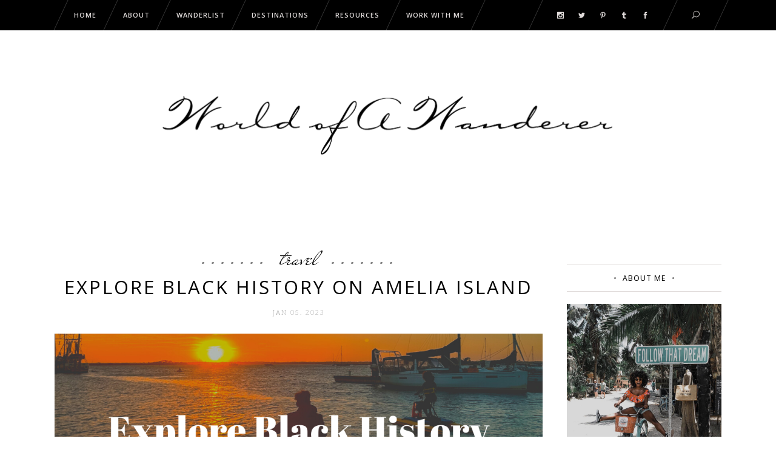

--- FILE ---
content_type: text/html; charset=UTF-8
request_url: https://worldofawanderer.com/explore-black-history-amelia-island/
body_size: 40193
content:
<!DOCTYPE html>
<html lang="en-US">
<head>
        	
        <meta charset="UTF-8"/>
        
        <link rel="profile" href="https://gmpg.org/xfn/11"/>
        <link rel="pingback" href="https://worldofawanderer.com/xmlrpc.php"/>

        
                <meta name="viewport" content="width=device-width,initial-scale=1,user-scalable=no">
        	
	<title>Explore Black History on Amelia Island - World of A Wanderer</title>
<meta name='robots' content='max-image-preview:large' />

<!-- This site is optimized with the Yoast SEO plugin v12.7.1 - https://yoast.com/wordpress/plugins/seo/ -->
<meta name="description" content="Here&#039;s a quick itinerary that will help you explore, celebrate, and support Black history on Amelia Island, not just for Black History Month, but year-round. "/>
<meta name="robots" content="max-snippet:-1, max-image-preview:large, max-video-preview:-1"/>
<link rel="canonical" href="https://worldofawanderer.com/explore-black-history-amelia-island/" />
<meta property="og:locale" content="en_US" />
<meta property="og:type" content="article" />
<meta property="og:title" content="Explore Black History on Amelia Island - World of A Wanderer" />
<meta property="og:description" content="Here&#039;s a quick itinerary that will help you explore, celebrate, and support Black history on Amelia Island, not just for Black History Month, but year-round. " />
<meta property="og:url" content="https://worldofawanderer.com/explore-black-history-amelia-island/" />
<meta property="og:site_name" content="World of A Wanderer" />
<meta property="article:publisher" content="https://www.facebook.com/colby.holiday" />
<meta property="article:section" content="Travel" />
<meta property="article:published_time" content="2023-01-05T20:02:09+00:00" />
<meta property="article:modified_time" content="2023-05-22T21:33:59+00:00" />
<meta property="og:updated_time" content="2023-05-22T21:33:59+00:00" />
<meta property="og:image" content="https://worldofawanderer.com/wp-content/uploads/2023/01/WOAW-Blog-Headers-1-1.png" />
<meta property="og:image:secure_url" content="https://worldofawanderer.com/wp-content/uploads/2023/01/WOAW-Blog-Headers-1-1.png" />
<meta property="og:image:width" content="1024" />
<meta property="og:image:height" content="512" />
<meta name="twitter:card" content="summary" />
<meta name="twitter:description" content="Here&#039;s a quick itinerary that will help you explore, celebrate, and support Black history on Amelia Island, not just for Black History Month, but year-round. " />
<meta name="twitter:title" content="Explore Black History on Amelia Island - World of A Wanderer" />
<meta name="twitter:site" content="@worldofawander" />
<meta name="twitter:image" content="https://worldofawanderer.com/wp-content/uploads/2023/01/WOAW-Blog-Headers-1-1.png" />
<meta name="twitter:creator" content="@worldofawander" />
<script type='application/ld+json' class='yoast-schema-graph yoast-schema-graph--main'>{"@context":"https://schema.org","@graph":[{"@type":"WebSite","@id":"https://worldofawanderer.com/#website","url":"https://worldofawanderer.com/","name":"World of A Wanderer","potentialAction":{"@type":"SearchAction","target":"https://worldofawanderer.com/?s={search_term_string}","query-input":"required name=search_term_string"}},{"@type":"ImageObject","@id":"https://worldofawanderer.com/explore-black-history-amelia-island/#primaryimage","url":"https://worldofawanderer.com/wp-content/uploads/2023/01/WOAW-Blog-Headers-1-1.png","width":1024,"height":512},{"@type":"WebPage","@id":"https://worldofawanderer.com/explore-black-history-amelia-island/#webpage","url":"https://worldofawanderer.com/explore-black-history-amelia-island/","inLanguage":"en-US","name":"Explore Black History on Amelia Island - World of A Wanderer","isPartOf":{"@id":"https://worldofawanderer.com/#website"},"primaryImageOfPage":{"@id":"https://worldofawanderer.com/explore-black-history-amelia-island/#primaryimage"},"datePublished":"2023-01-05T20:02:09+00:00","dateModified":"2023-05-22T21:33:59+00:00","author":{"@id":"https://worldofawanderer.com/#/schema/person/32a0f2397a5f48045705b6b0c54cfe4f"},"description":"Here's a quick itinerary that will help you explore, celebrate, and support Black history on Amelia Island, not just for Black History Month, but year-round.\u00a0"},{"@type":["Person"],"@id":"https://worldofawanderer.com/#/schema/person/32a0f2397a5f48045705b6b0c54cfe4f","name":"Colby","image":{"@type":"ImageObject","@id":"https://worldofawanderer.com/#authorlogo","url":"https://secure.gravatar.com/avatar/464b330b75e0af502a58ea87a845e1fb?s=96&r=g","caption":"Colby"},"sameAs":[]}]}</script>
<!-- / Yoast SEO plugin. -->

<link rel='dns-prefetch' href='//assets.pinterest.com' />
<link rel='dns-prefetch' href='//platform-api.sharethis.com' />
<link rel='dns-prefetch' href='//www.googletagmanager.com' />
<link rel='dns-prefetch' href='//fonts.googleapis.com' />
<link rel='dns-prefetch' href='//k4z6w9b5.stackpathcdn.com' />
<link rel='dns-prefetch' href='//cdn.shareaholic.net' />
<link rel='dns-prefetch' href='//www.shareaholic.net' />
<link rel='dns-prefetch' href='//analytics.shareaholic.com' />
<link rel='dns-prefetch' href='//recs.shareaholic.com' />
<link rel='dns-prefetch' href='//go.shareaholic.com' />
<link rel='dns-prefetch' href='//partner.shareaholic.com' />
<link rel="alternate" type="application/rss+xml" title="World of A Wanderer &raquo; Feed" href="https://worldofawanderer.com/feed/" />
<link rel="alternate" type="application/rss+xml" title="World of A Wanderer &raquo; Comments Feed" href="https://worldofawanderer.com/comments/feed/" />
<link rel="alternate" type="application/rss+xml" title="World of A Wanderer &raquo; Explore Black History on Amelia Island Comments Feed" href="https://worldofawanderer.com/explore-black-history-amelia-island/feed/" />
<link rel="alternate" type="application/rss+xml" title="World of A Wanderer &raquo; Stories Feed" href="https://worldofawanderer.com/web-stories/feed/"><!-- Powered by Shareaholic; Grow your Audience faster! - https://www.shareaholic.com -->
<link rel='preload' href='//cdn.shareaholic.net/assets/pub/shareaholic.js' as='script'/>
<script data-no-minify='1' data-cfasync='false'>
  //<![CDATA[
    _SHR_SETTINGS = {"endpoints":{"local_recs_url":"https:\/\/worldofawanderer.com\/wp-admin\/admin-ajax.php?action=shareaholic_permalink_related","ajax_url":"https:\/\/worldofawanderer.com\/wp-admin\/admin-ajax.php","share_counts_url":"https:\/\/worldofawanderer.com\/wp-admin\/admin-ajax.php?action=shareaholic_share_counts_api"},"site_id":"e94acdf5e025b630103d3912fea4ff81","url_components":{"year":"2023","monthnum":"01","day":"05","hour":"15","minute":"02","second":"09","post_id":"6169","postname":"explore-black-history-amelia-island","category":"travel"}};
  //]]>
</script>
<script data-no-minify='1' data-cfasync='false' src='//cdn.shareaholic.net/assets/pub/shareaholic.js' data-shr-siteid='e94acdf5e025b630103d3912fea4ff81' async ></script>
<!-- Shareaholic Content Tags -->
<meta name='shareaholic:site_name' content='World of A Wanderer' />
<meta name='shareaholic:language' content='en-US' />
<meta name='shareaholic:url' content='https://worldofawanderer.com/explore-black-history-amelia-island/' />
<meta name='shareaholic:keywords' content='tag:black history amelia island, cat:travel, type:post' />
<meta name='shareaholic:article_published_time' content='2023-01-05T15:02:09-05:00' />
<meta name='shareaholic:article_modified_time' content='2023-05-22T17:33:59-04:00' />
<meta name='shareaholic:shareable_page' content='true' />
<meta name='shareaholic:article_author_name' content='Colby' />
<meta name='shareaholic:site_id' content='e94acdf5e025b630103d3912fea4ff81' />
<meta name='shareaholic:wp_version' content='8.13.12' />
<meta name='shareaholic:image' content='https://worldofawanderer.com/wp-content/uploads/2023/01/WOAW-Blog-Headers-1-1-640x320.png' />
<!-- Shareaholic Content Tags End -->
<script type="text/javascript">
/* <![CDATA[ */
window._wpemojiSettings = {"baseUrl":"https:\/\/s.w.org\/images\/core\/emoji\/14.0.0\/72x72\/","ext":".png","svgUrl":"https:\/\/s.w.org\/images\/core\/emoji\/14.0.0\/svg\/","svgExt":".svg","source":{"concatemoji":"https:\/\/worldofawanderer.com\/wp-includes\/js\/wp-emoji-release.min.js?ver=6.4.3"}};
/*! This file is auto-generated */
!function(i,n){var o,s,e;function c(e){try{var t={supportTests:e,timestamp:(new Date).valueOf()};sessionStorage.setItem(o,JSON.stringify(t))}catch(e){}}function p(e,t,n){e.clearRect(0,0,e.canvas.width,e.canvas.height),e.fillText(t,0,0);var t=new Uint32Array(e.getImageData(0,0,e.canvas.width,e.canvas.height).data),r=(e.clearRect(0,0,e.canvas.width,e.canvas.height),e.fillText(n,0,0),new Uint32Array(e.getImageData(0,0,e.canvas.width,e.canvas.height).data));return t.every(function(e,t){return e===r[t]})}function u(e,t,n){switch(t){case"flag":return n(e,"\ud83c\udff3\ufe0f\u200d\u26a7\ufe0f","\ud83c\udff3\ufe0f\u200b\u26a7\ufe0f")?!1:!n(e,"\ud83c\uddfa\ud83c\uddf3","\ud83c\uddfa\u200b\ud83c\uddf3")&&!n(e,"\ud83c\udff4\udb40\udc67\udb40\udc62\udb40\udc65\udb40\udc6e\udb40\udc67\udb40\udc7f","\ud83c\udff4\u200b\udb40\udc67\u200b\udb40\udc62\u200b\udb40\udc65\u200b\udb40\udc6e\u200b\udb40\udc67\u200b\udb40\udc7f");case"emoji":return!n(e,"\ud83e\udef1\ud83c\udffb\u200d\ud83e\udef2\ud83c\udfff","\ud83e\udef1\ud83c\udffb\u200b\ud83e\udef2\ud83c\udfff")}return!1}function f(e,t,n){var r="undefined"!=typeof WorkerGlobalScope&&self instanceof WorkerGlobalScope?new OffscreenCanvas(300,150):i.createElement("canvas"),a=r.getContext("2d",{willReadFrequently:!0}),o=(a.textBaseline="top",a.font="600 32px Arial",{});return e.forEach(function(e){o[e]=t(a,e,n)}),o}function t(e){var t=i.createElement("script");t.src=e,t.defer=!0,i.head.appendChild(t)}"undefined"!=typeof Promise&&(o="wpEmojiSettingsSupports",s=["flag","emoji"],n.supports={everything:!0,everythingExceptFlag:!0},e=new Promise(function(e){i.addEventListener("DOMContentLoaded",e,{once:!0})}),new Promise(function(t){var n=function(){try{var e=JSON.parse(sessionStorage.getItem(o));if("object"==typeof e&&"number"==typeof e.timestamp&&(new Date).valueOf()<e.timestamp+604800&&"object"==typeof e.supportTests)return e.supportTests}catch(e){}return null}();if(!n){if("undefined"!=typeof Worker&&"undefined"!=typeof OffscreenCanvas&&"undefined"!=typeof URL&&URL.createObjectURL&&"undefined"!=typeof Blob)try{var e="postMessage("+f.toString()+"("+[JSON.stringify(s),u.toString(),p.toString()].join(",")+"));",r=new Blob([e],{type:"text/javascript"}),a=new Worker(URL.createObjectURL(r),{name:"wpTestEmojiSupports"});return void(a.onmessage=function(e){c(n=e.data),a.terminate(),t(n)})}catch(e){}c(n=f(s,u,p))}t(n)}).then(function(e){for(var t in e)n.supports[t]=e[t],n.supports.everything=n.supports.everything&&n.supports[t],"flag"!==t&&(n.supports.everythingExceptFlag=n.supports.everythingExceptFlag&&n.supports[t]);n.supports.everythingExceptFlag=n.supports.everythingExceptFlag&&!n.supports.flag,n.DOMReady=!1,n.readyCallback=function(){n.DOMReady=!0}}).then(function(){return e}).then(function(){var e;n.supports.everything||(n.readyCallback(),(e=n.source||{}).concatemoji?t(e.concatemoji):e.wpemoji&&e.twemoji&&(t(e.twemoji),t(e.wpemoji)))}))}((window,document),window._wpemojiSettings);
/* ]]> */
</script>

<!-- <link rel='stylesheet' id='sb_instagram_styles-css' href='https://worldofawanderer.com/wp-content/plugins/instagram-feed/css/sb-instagram-2-1.min.css?ver=2.1.4' type='text/css' media='all' /> -->
<link rel="stylesheet" type="text/css" href="//worldofawanderer.com/wp-content/cache/wpfc-minified/fojg4hmh/5t7jp.css" media="all"/>
<style id='wp-emoji-styles-inline-css' type='text/css'>

	img.wp-smiley, img.emoji {
		display: inline !important;
		border: none !important;
		box-shadow: none !important;
		height: 1em !important;
		width: 1em !important;
		margin: 0 0.07em !important;
		vertical-align: -0.1em !important;
		background: none !important;
		padding: 0 !important;
	}
</style>
<!-- <link rel='stylesheet' id='wp-block-library-css' href='https://worldofawanderer.com/wp-includes/css/dist/block-library/style.min.css?ver=6.4.3' type='text/css' media='all' /> -->
<link rel="stylesheet" type="text/css" href="//worldofawanderer.com/wp-content/cache/wpfc-minified/l9tfg4bm/5t7jp.css" media="all"/>
<style id='classic-theme-styles-inline-css' type='text/css'>
/*! This file is auto-generated */
.wp-block-button__link{color:#fff;background-color:#32373c;border-radius:9999px;box-shadow:none;text-decoration:none;padding:calc(.667em + 2px) calc(1.333em + 2px);font-size:1.125em}.wp-block-file__button{background:#32373c;color:#fff;text-decoration:none}
</style>
<style id='global-styles-inline-css' type='text/css'>
body{--wp--preset--color--black: #000000;--wp--preset--color--cyan-bluish-gray: #abb8c3;--wp--preset--color--white: #ffffff;--wp--preset--color--pale-pink: #f78da7;--wp--preset--color--vivid-red: #cf2e2e;--wp--preset--color--luminous-vivid-orange: #ff6900;--wp--preset--color--luminous-vivid-amber: #fcb900;--wp--preset--color--light-green-cyan: #7bdcb5;--wp--preset--color--vivid-green-cyan: #00d084;--wp--preset--color--pale-cyan-blue: #8ed1fc;--wp--preset--color--vivid-cyan-blue: #0693e3;--wp--preset--color--vivid-purple: #9b51e0;--wp--preset--gradient--vivid-cyan-blue-to-vivid-purple: linear-gradient(135deg,rgba(6,147,227,1) 0%,rgb(155,81,224) 100%);--wp--preset--gradient--light-green-cyan-to-vivid-green-cyan: linear-gradient(135deg,rgb(122,220,180) 0%,rgb(0,208,130) 100%);--wp--preset--gradient--luminous-vivid-amber-to-luminous-vivid-orange: linear-gradient(135deg,rgba(252,185,0,1) 0%,rgba(255,105,0,1) 100%);--wp--preset--gradient--luminous-vivid-orange-to-vivid-red: linear-gradient(135deg,rgba(255,105,0,1) 0%,rgb(207,46,46) 100%);--wp--preset--gradient--very-light-gray-to-cyan-bluish-gray: linear-gradient(135deg,rgb(238,238,238) 0%,rgb(169,184,195) 100%);--wp--preset--gradient--cool-to-warm-spectrum: linear-gradient(135deg,rgb(74,234,220) 0%,rgb(151,120,209) 20%,rgb(207,42,186) 40%,rgb(238,44,130) 60%,rgb(251,105,98) 80%,rgb(254,248,76) 100%);--wp--preset--gradient--blush-light-purple: linear-gradient(135deg,rgb(255,206,236) 0%,rgb(152,150,240) 100%);--wp--preset--gradient--blush-bordeaux: linear-gradient(135deg,rgb(254,205,165) 0%,rgb(254,45,45) 50%,rgb(107,0,62) 100%);--wp--preset--gradient--luminous-dusk: linear-gradient(135deg,rgb(255,203,112) 0%,rgb(199,81,192) 50%,rgb(65,88,208) 100%);--wp--preset--gradient--pale-ocean: linear-gradient(135deg,rgb(255,245,203) 0%,rgb(182,227,212) 50%,rgb(51,167,181) 100%);--wp--preset--gradient--electric-grass: linear-gradient(135deg,rgb(202,248,128) 0%,rgb(113,206,126) 100%);--wp--preset--gradient--midnight: linear-gradient(135deg,rgb(2,3,129) 0%,rgb(40,116,252) 100%);--wp--preset--font-size--small: 13px;--wp--preset--font-size--medium: 20px;--wp--preset--font-size--large: 36px;--wp--preset--font-size--x-large: 42px;--wp--preset--spacing--20: 0.44rem;--wp--preset--spacing--30: 0.67rem;--wp--preset--spacing--40: 1rem;--wp--preset--spacing--50: 1.5rem;--wp--preset--spacing--60: 2.25rem;--wp--preset--spacing--70: 3.38rem;--wp--preset--spacing--80: 5.06rem;--wp--preset--shadow--natural: 6px 6px 9px rgba(0, 0, 0, 0.2);--wp--preset--shadow--deep: 12px 12px 50px rgba(0, 0, 0, 0.4);--wp--preset--shadow--sharp: 6px 6px 0px rgba(0, 0, 0, 0.2);--wp--preset--shadow--outlined: 6px 6px 0px -3px rgba(255, 255, 255, 1), 6px 6px rgba(0, 0, 0, 1);--wp--preset--shadow--crisp: 6px 6px 0px rgba(0, 0, 0, 1);}:where(.is-layout-flex){gap: 0.5em;}:where(.is-layout-grid){gap: 0.5em;}body .is-layout-flow > .alignleft{float: left;margin-inline-start: 0;margin-inline-end: 2em;}body .is-layout-flow > .alignright{float: right;margin-inline-start: 2em;margin-inline-end: 0;}body .is-layout-flow > .aligncenter{margin-left: auto !important;margin-right: auto !important;}body .is-layout-constrained > .alignleft{float: left;margin-inline-start: 0;margin-inline-end: 2em;}body .is-layout-constrained > .alignright{float: right;margin-inline-start: 2em;margin-inline-end: 0;}body .is-layout-constrained > .aligncenter{margin-left: auto !important;margin-right: auto !important;}body .is-layout-constrained > :where(:not(.alignleft):not(.alignright):not(.alignfull)){max-width: var(--wp--style--global--content-size);margin-left: auto !important;margin-right: auto !important;}body .is-layout-constrained > .alignwide{max-width: var(--wp--style--global--wide-size);}body .is-layout-flex{display: flex;}body .is-layout-flex{flex-wrap: wrap;align-items: center;}body .is-layout-flex > *{margin: 0;}body .is-layout-grid{display: grid;}body .is-layout-grid > *{margin: 0;}:where(.wp-block-columns.is-layout-flex){gap: 2em;}:where(.wp-block-columns.is-layout-grid){gap: 2em;}:where(.wp-block-post-template.is-layout-flex){gap: 1.25em;}:where(.wp-block-post-template.is-layout-grid){gap: 1.25em;}.has-black-color{color: var(--wp--preset--color--black) !important;}.has-cyan-bluish-gray-color{color: var(--wp--preset--color--cyan-bluish-gray) !important;}.has-white-color{color: var(--wp--preset--color--white) !important;}.has-pale-pink-color{color: var(--wp--preset--color--pale-pink) !important;}.has-vivid-red-color{color: var(--wp--preset--color--vivid-red) !important;}.has-luminous-vivid-orange-color{color: var(--wp--preset--color--luminous-vivid-orange) !important;}.has-luminous-vivid-amber-color{color: var(--wp--preset--color--luminous-vivid-amber) !important;}.has-light-green-cyan-color{color: var(--wp--preset--color--light-green-cyan) !important;}.has-vivid-green-cyan-color{color: var(--wp--preset--color--vivid-green-cyan) !important;}.has-pale-cyan-blue-color{color: var(--wp--preset--color--pale-cyan-blue) !important;}.has-vivid-cyan-blue-color{color: var(--wp--preset--color--vivid-cyan-blue) !important;}.has-vivid-purple-color{color: var(--wp--preset--color--vivid-purple) !important;}.has-black-background-color{background-color: var(--wp--preset--color--black) !important;}.has-cyan-bluish-gray-background-color{background-color: var(--wp--preset--color--cyan-bluish-gray) !important;}.has-white-background-color{background-color: var(--wp--preset--color--white) !important;}.has-pale-pink-background-color{background-color: var(--wp--preset--color--pale-pink) !important;}.has-vivid-red-background-color{background-color: var(--wp--preset--color--vivid-red) !important;}.has-luminous-vivid-orange-background-color{background-color: var(--wp--preset--color--luminous-vivid-orange) !important;}.has-luminous-vivid-amber-background-color{background-color: var(--wp--preset--color--luminous-vivid-amber) !important;}.has-light-green-cyan-background-color{background-color: var(--wp--preset--color--light-green-cyan) !important;}.has-vivid-green-cyan-background-color{background-color: var(--wp--preset--color--vivid-green-cyan) !important;}.has-pale-cyan-blue-background-color{background-color: var(--wp--preset--color--pale-cyan-blue) !important;}.has-vivid-cyan-blue-background-color{background-color: var(--wp--preset--color--vivid-cyan-blue) !important;}.has-vivid-purple-background-color{background-color: var(--wp--preset--color--vivid-purple) !important;}.has-black-border-color{border-color: var(--wp--preset--color--black) !important;}.has-cyan-bluish-gray-border-color{border-color: var(--wp--preset--color--cyan-bluish-gray) !important;}.has-white-border-color{border-color: var(--wp--preset--color--white) !important;}.has-pale-pink-border-color{border-color: var(--wp--preset--color--pale-pink) !important;}.has-vivid-red-border-color{border-color: var(--wp--preset--color--vivid-red) !important;}.has-luminous-vivid-orange-border-color{border-color: var(--wp--preset--color--luminous-vivid-orange) !important;}.has-luminous-vivid-amber-border-color{border-color: var(--wp--preset--color--luminous-vivid-amber) !important;}.has-light-green-cyan-border-color{border-color: var(--wp--preset--color--light-green-cyan) !important;}.has-vivid-green-cyan-border-color{border-color: var(--wp--preset--color--vivid-green-cyan) !important;}.has-pale-cyan-blue-border-color{border-color: var(--wp--preset--color--pale-cyan-blue) !important;}.has-vivid-cyan-blue-border-color{border-color: var(--wp--preset--color--vivid-cyan-blue) !important;}.has-vivid-purple-border-color{border-color: var(--wp--preset--color--vivid-purple) !important;}.has-vivid-cyan-blue-to-vivid-purple-gradient-background{background: var(--wp--preset--gradient--vivid-cyan-blue-to-vivid-purple) !important;}.has-light-green-cyan-to-vivid-green-cyan-gradient-background{background: var(--wp--preset--gradient--light-green-cyan-to-vivid-green-cyan) !important;}.has-luminous-vivid-amber-to-luminous-vivid-orange-gradient-background{background: var(--wp--preset--gradient--luminous-vivid-amber-to-luminous-vivid-orange) !important;}.has-luminous-vivid-orange-to-vivid-red-gradient-background{background: var(--wp--preset--gradient--luminous-vivid-orange-to-vivid-red) !important;}.has-very-light-gray-to-cyan-bluish-gray-gradient-background{background: var(--wp--preset--gradient--very-light-gray-to-cyan-bluish-gray) !important;}.has-cool-to-warm-spectrum-gradient-background{background: var(--wp--preset--gradient--cool-to-warm-spectrum) !important;}.has-blush-light-purple-gradient-background{background: var(--wp--preset--gradient--blush-light-purple) !important;}.has-blush-bordeaux-gradient-background{background: var(--wp--preset--gradient--blush-bordeaux) !important;}.has-luminous-dusk-gradient-background{background: var(--wp--preset--gradient--luminous-dusk) !important;}.has-pale-ocean-gradient-background{background: var(--wp--preset--gradient--pale-ocean) !important;}.has-electric-grass-gradient-background{background: var(--wp--preset--gradient--electric-grass) !important;}.has-midnight-gradient-background{background: var(--wp--preset--gradient--midnight) !important;}.has-small-font-size{font-size: var(--wp--preset--font-size--small) !important;}.has-medium-font-size{font-size: var(--wp--preset--font-size--medium) !important;}.has-large-font-size{font-size: var(--wp--preset--font-size--large) !important;}.has-x-large-font-size{font-size: var(--wp--preset--font-size--x-large) !important;}
.wp-block-navigation a:where(:not(.wp-element-button)){color: inherit;}
:where(.wp-block-post-template.is-layout-flex){gap: 1.25em;}:where(.wp-block-post-template.is-layout-grid){gap: 1.25em;}
:where(.wp-block-columns.is-layout-flex){gap: 2em;}:where(.wp-block-columns.is-layout-grid){gap: 2em;}
.wp-block-pullquote{font-size: 1.5em;line-height: 1.6;}
</style>
<!-- <link rel='stylesheet' id='layerslider-css' href='https://worldofawanderer.com/wp-content/plugins/LayerSlider/static/css/layerslider.css?ver=5.6.2' type='text/css' media='all' /> -->
<link rel="stylesheet" type="text/css" href="//worldofawanderer.com/wp-content/cache/wpfc-minified/lc1v8yd0/5t7jp.css" media="all"/>
<link rel='stylesheet' id='ls-google-fonts-css' href='https://fonts.googleapis.com/css?family=Lato:100,300,regular,700,900%7COpen+Sans:300%7CIndie+Flower:regular%7COswald:300,regular,700&#038;subset=latin%2Clatin-ext' type='text/css' media='all' />
<!-- <link rel='stylesheet' id='bcct_style-css' href='https://worldofawanderer.com/wp-content/plugins/better-click-to-tweet/assets/css/styles.css?ver=3.0' type='text/css' media='all' /> -->
<!-- <link rel='stylesheet' id='bc_category_widget_style-css' href='https://worldofawanderer.com/wp-content/plugins/category-widget/assets/css/bc_cw_style.css?ver=6.4.3' type='text/css' media='all' /> -->
<!-- <link rel='stylesheet' id='cpsh-shortcodes-css' href='https://worldofawanderer.com/wp-content/plugins/column-shortcodes//assets/css/shortcodes.css?ver=1.0' type='text/css' media='all' /> -->
<!-- <link rel='stylesheet' id='contact-form-7-css' href='https://worldofawanderer.com/wp-content/plugins/contact-form-7/includes/css/styles.css?ver=5.1.6' type='text/css' media='all' /> -->
<!-- <link rel='stylesheet' id='wspsc-style-css' href='https://worldofawanderer.com/wp-content/plugins/wordpress-simple-paypal-shopping-cart/wp_shopping_cart_style.css?ver=4.5.7' type='text/css' media='all' /> -->
<!-- <link rel='stylesheet' id='wpcf-slick-css' href='https://worldofawanderer.com/wp-content/plugins/wp-carousel-free/public/css/slick.min.css?ver=2.1.7' type='text/css' media='all' /> -->
<!-- <link rel='stylesheet' id='wp-carousel-free-fontawesome-css' href='https://worldofawanderer.com/wp-content/plugins/wp-carousel-free/public/css/font-awesome.min.css?ver=2.1.7' type='text/css' media='all' /> -->
<!-- <link rel='stylesheet' id='wp-carousel-free-css' href='https://worldofawanderer.com/wp-content/plugins/wp-carousel-free/public/css/wp-carousel-free-public.min.css?ver=2.1.7' type='text/css' media='all' /> -->
<!-- <link rel='stylesheet' id='zip-ai-sidebar-css' href='https://worldofawanderer.com/wp-content/plugins/ultimate-addons-for-gutenberg/lib/zip-ai/sidebar/build/sidebar-app.css?ver=1.1.0' type='text/css' media='all' /> -->
<link rel="stylesheet" type="text/css" href="//worldofawanderer.com/wp-content/cache/wpfc-minified/2mcmdhw5/5t7jp.css" media="all"/>
<link rel='stylesheet' id='zip-ai-sidebar-google-fonts-css' href='https://fonts.googleapis.com/css2?family=Inter%3Awght%40400%3B500%3B600%3B700&#038;display=swap&#038;ver=1.1.0' type='text/css' media='all' />
<!-- <link rel='stylesheet' id='tomasdaisy-default-style-css' href='https://worldofawanderer.com/wp-content/themes/tomasdaisy/style.css?ver=6.4.3' type='text/css' media='all' /> -->
<!-- <link rel='stylesheet' id='tomasdaisy-modules-plugins-css' href='https://worldofawanderer.com/wp-content/themes/tomasdaisy/assets/css/plugins.min.css?ver=6.4.3' type='text/css' media='all' /> -->
<!-- <link rel='stylesheet' id='tomasdaisy-font_awesome-css' href='https://worldofawanderer.com/wp-content/themes/tomasdaisy/assets/css/font-awesome/css/font-awesome.min.css?ver=6.4.3' type='text/css' media='all' /> -->
<!-- <link rel='stylesheet' id='tomasdaisy-font_elegant-css' href='https://worldofawanderer.com/wp-content/themes/tomasdaisy/assets/css/elegant-icons/style.min.css?ver=6.4.3' type='text/css' media='all' /> -->
<!-- <link rel='stylesheet' id='tomasdaisy-ion_icons-css' href='https://worldofawanderer.com/wp-content/themes/tomasdaisy/assets/css/ion-icons/css/ionicons.min.css?ver=6.4.3' type='text/css' media='all' /> -->
<!-- <link rel='stylesheet' id='tomasdaisy-linea_icons-css' href='https://worldofawanderer.com/wp-content/themes/tomasdaisy/assets/css/linea-icons/style.css?ver=6.4.3' type='text/css' media='all' /> -->
<!-- <link rel='stylesheet' id='tomasdaisy-simple_line_icons-css' href='https://worldofawanderer.com/wp-content/themes/tomasdaisy/assets/css/simple-line-icons/simple-line-icons.css?ver=6.4.3' type='text/css' media='all' /> -->
<!-- <link rel='stylesheet' id='tomasdaisy-dripicons-css' href='https://worldofawanderer.com/wp-content/themes/tomasdaisy/assets/css/dripicons/dripicons.css?ver=6.4.3' type='text/css' media='all' /> -->
<!-- <link rel='stylesheet' id='mediaelement-css' href='https://worldofawanderer.com/wp-includes/js/mediaelement/mediaelementplayer-legacy.min.css?ver=4.2.17' type='text/css' media='all' /> -->
<!-- <link rel='stylesheet' id='wp-mediaelement-css' href='https://worldofawanderer.com/wp-includes/js/mediaelement/wp-mediaelement.min.css?ver=6.4.3' type='text/css' media='all' /> -->
<!-- <link rel='stylesheet' id='tomasdaisy-daisy-modules-css' href='https://worldofawanderer.com/wp-content/themes/tomasdaisy/assets/css/daisy.min.css?ver=6.4.3' type='text/css' media='all' /> -->
<!-- <link rel='stylesheet' id='tomasdaisy-style-dynamic-css' href='https://worldofawanderer.com/wp-content/themes/tomasdaisy/assets/css/style_dynamic.css?ver=1673738269' type='text/css' media='all' /> -->
<link rel="stylesheet" type="text/css" href="//worldofawanderer.com/wp-content/cache/wpfc-minified/fe3kqvkh/5t7jp.css" media="all"/>
<style id='tomasdaisy-style-dynamic-inline-css' type='text/css'>
.postid-1957 .eltdf-post-image a {
  display: block;
  width:50%;
  margin:0 auto;
}
</style>
<!-- <link rel='stylesheet' id='tomasdaisy-daisy-modules-responsive-css' href='https://worldofawanderer.com/wp-content/themes/tomasdaisy/assets/css/daisy-responsive.min.css?ver=6.4.3' type='text/css' media='all' /> -->
<!-- <link rel='stylesheet' id='tomasdaisy-style-dynamic-responsive-css' href='https://worldofawanderer.com/wp-content/themes/tomasdaisy/assets/css/style_dynamic_responsive.css?ver=1673738269' type='text/css' media='all' /> -->
<!-- <link rel='stylesheet' id='js_composer_front-css' href='https://worldofawanderer.com/wp-content/plugins/js_composer/assets/css/js_composer.min.css?ver=6.0.5' type='text/css' media='all' /> -->
<link rel="stylesheet" type="text/css" href="//worldofawanderer.com/wp-content/cache/wpfc-minified/9l6htb9w/5t7jp.css" media="all"/>
<link rel='stylesheet' id='tomasdaisy-google-fonts-css' href='https://fonts.googleapis.com/css?family=Open+Sans%3A100%2C100italic%2C200%2C200italic%2C300%2C300italic%2C400%2C400italic%2C500%2C500italic%2C600%2C600italic%2C700%2C700italic%2C800%2C800italic%2C900%2C900italic%7CNoto+Serif%3A100%2C100italic%2C200%2C200italic%2C300%2C300italic%2C400%2C400italic%2C500%2C500italic%2C600%2C600italic%2C700%2C700italic%2C800%2C800italic%2C900%2C900italic%7CNoto+Sans%3A100%2C100italic%2C200%2C200italic%2C300%2C300italic%2C400%2C400italic%2C500%2C500italic%2C600%2C600italic%2C700%2C700italic%2C800%2C800italic%2C900%2C900italic%7CMr+De+Haviland%3A100%2C100italic%2C200%2C200italic%2C300%2C300italic%2C400%2C400italic%2C500%2C500italic%2C600%2C600italic%2C700%2C700italic%2C800%2C800italic%2C900%2C900italic&#038;subset=latin%2Clatin-ext&#038;ver=1.0.0' type='text/css' media='all' />
<!-- <link rel='stylesheet' id='tablepress-default-css' href='https://worldofawanderer.com/wp-content/plugins/tablepress/css/default.min.css?ver=1.9.2' type='text/css' media='all' /> -->
<link rel="stylesheet" type="text/css" href="//worldofawanderer.com/wp-content/cache/wpfc-minified/diav4m61/5t7jo.css" media="all"/>
<!--[if lt IE 9]>
<link rel='stylesheet' id='vc_lte_ie9-css' href='https://worldofawanderer.com/wp-content/plugins/js_composer/assets/css/vc_lte_ie9.min.css?ver=6.0.5' type='text/css' media='screen' />
<![endif]-->
<!-- <link rel='stylesheet' id='childstyle-css' href='https://worldofawanderer.com/wp-content/themes/tomasdaisy-child/style.css?ver=6.4.3' type='text/css' media='all' /> -->
<!-- <link rel='stylesheet' id='sccss_style-css' href='https://worldofawanderer.com/?sccss=1&#038;ver=6.4.3' type='text/css' media='all' /> -->
<!-- <link rel='stylesheet' id='wp-ppec-frontend-style-css' href='https://worldofawanderer.com/wp-content/plugins/wp-express-checkout/assets/css/public.min.css?ver=2.2.1' type='text/css' media='all' /> -->
<link rel="stylesheet" type="text/css" href="//worldofawanderer.com/wp-content/cache/wpfc-minified/9krfe2fx/5t7jo.css" media="all"/>
<script type="text/javascript" src="https://worldofawanderer.com/wp-content/plugins/LayerSlider/static/js/greensock.js?ver=1.11.8" id="greensock-js"></script>
<script type="text/javascript" src="https://worldofawanderer.com/wp-includes/js/jquery/jquery.min.js?ver=3.7.1" id="jquery-core-js"></script>
<script type="text/javascript" src="https://worldofawanderer.com/wp-includes/js/jquery/jquery-migrate.min.js?ver=3.4.1" id="jquery-migrate-js"></script>
<script type="text/javascript" src="https://worldofawanderer.com/wp-content/plugins/LayerSlider/static/js/layerslider.kreaturamedia.jquery.js?ver=5.6.2" id="layerslider-js"></script>
<script type="text/javascript" src="https://worldofawanderer.com/wp-content/plugins/LayerSlider/static/js/layerslider.transitions.js?ver=5.6.2" id="layerslider-transitions-js"></script>
<script type="text/javascript" src="//platform-api.sharethis.com/js/sharethis.js#source=googleanalytics-wordpress#product=ga&amp;property=58ba1f941717940012450292" id="googleanalytics-platform-sharethis-js"></script>

<!-- Google Analytics snippet added by Site Kit -->
<script type="text/javascript" src="https://www.googletagmanager.com/gtag/js?id=GT-K52XC8Z" id="google_gtagjs-js" async></script>
<script type="text/javascript" id="google_gtagjs-js-after">
/* <![CDATA[ */
window.dataLayer = window.dataLayer || [];function gtag(){dataLayer.push(arguments);}
gtag('set', 'linker', {"domains":["worldofawanderer.com"]} );
gtag("js", new Date());
gtag("set", "developer_id.dZTNiMT", true);
gtag("config", "GT-K52XC8Z");
/* ]]> */
</script>

<!-- End Google Analytics snippet added by Site Kit -->
<script type="text/javascript" id="ajax-test-js-extra">
/* <![CDATA[ */
var the_ajax_script = {"ajaxurl":"https:\/\/worldofawanderer.com\/wp-admin\/admin-ajax.php"};
/* ]]> */
</script>
<script type="text/javascript" src="https://worldofawanderer.com/wp-content/plugins/google-site-verification-using-meta-tag//verification.js?ver=6.4.3" id="ajax-test-js"></script>
<link rel="https://api.w.org/" href="https://worldofawanderer.com/wp-json/" /><link rel="alternate" type="application/json" href="https://worldofawanderer.com/wp-json/wp/v2/posts/6169" /><link rel="EditURI" type="application/rsd+xml" title="RSD" href="https://worldofawanderer.com/xmlrpc.php?rsd" />
<meta name="generator" content="WordPress 6.4.3" />
<link rel='shortlink' href='https://worldofawanderer.com/?p=6169' />
<link rel="alternate" type="application/json+oembed" href="https://worldofawanderer.com/wp-json/oembed/1.0/embed?url=https%3A%2F%2Fworldofawanderer.com%2Fexplore-black-history-amelia-island%2F" />
<link rel="alternate" type="text/xml+oembed" href="https://worldofawanderer.com/wp-json/oembed/1.0/embed?url=https%3A%2F%2Fworldofawanderer.com%2Fexplore-black-history-amelia-island%2F&#038;format=xml" />
<meta name="generator" content="Site Kit by Google 1.104.0" />                    <!-- Tracking code generated with Simple Universal Google Analytics plugin v1.0.4 -->
                    <script>
                    (function(i,s,o,g,r,a,m){i['GoogleAnalyticsObject']=r;i[r]=i[r]||function(){
                    (i[r].q=i[r].q||[]).push(arguments)},i[r].l=1*new Date();a=s.createElement(o),
                    m=s.getElementsByTagName(o)[0];a.async=1;a.src=g;m.parentNode.insertBefore(a,m)
                    })(window,document,'script','//www.google-analytics.com/analytics.js','ga');

                    ga('create', 'UA-72678836-1', 'auto');
                    ga('send', 'pageview');

                    </script>
                    <!-- / Simple Universal Google Analytics plugin -->
<!-- WP Simple Shopping Cart plugin v4.5.7 - https://www.tipsandtricks-hq.com/wordpress-simple-paypal-shopping-cart-plugin-768/ -->

	<script type="text/javascript">
	<!--
	//
	function ReadForm (obj1, tst)
	{
	    // Read the user form
	    var i,j,pos;
	    val_total="";val_combo="";

	    for (i=0; i<obj1.length; i++)
	    {
	        // run entire form
	        obj = obj1.elements[i];           // a form element

	        if (obj.type == "select-one")
	        {   // just selects
	            if (obj.name == "quantity" ||
	                obj.name == "amount") continue;
		        pos = obj.selectedIndex;        // which option selected
		        val = obj.options[pos].value;   // selected value
		        val_combo = val_combo + " (" + val + ")";
	        }
	    }
		// Now summarize everything we have processed above
		val_total = obj1.product_tmp.value + val_combo;
		obj1.wspsc_product.value = val_total;
	}
	//-->
	</script><meta name="generator" content="Powered by WPBakery Page Builder - drag and drop page builder for WordPress."/>
<meta name='ir-site-verification-token' value='-495582922' />
<!-- Facebook Pixel Code -->
<script>
  !function(f,b,e,v,n,t,s)
  {if(f.fbq)return;n=f.fbq=function(){n.callMethod?
  n.callMethod.apply(n,arguments):n.queue.push(arguments)};
  if(!f._fbq)f._fbq=n;n.push=n;n.loaded=!0;n.version='2.0';
  n.queue=[];t=b.createElement(e);t.async=!0;
  t.src=v;s=b.getElementsByTagName(e)[0];
  s.parentNode.insertBefore(t,s)}(window, document,'script',
  'https://connect.facebook.net/en_US/fbevents.js');
  fbq('init', '2580507891981556');
  fbq('track', 'PageView');
</script>
<noscript><img height="1" width="1" style="display:none"
  src="https://www.facebook.com/tr?id=2580507891981556&ev=PageView&noscript=1"
/></noscript>
<!-- End Facebook Pixel Code -->
<script>
  (function(w, d, t, h, s, n) {
    w.FlodeskObject = n;
    var fn = function() {
      (w[n].q = w[n].q || []).push(arguments);
    };
    w[n] = w[n] || fn;
    var f = d.getElementsByTagName(t)[0];
    var v = '?v=' + Math.floor(new Date().getTime() / (120 * 1000)) * 60;
    var sm = d.createElement(t);
    sm.async = true;
    sm.type = 'module';
    sm.src = h + s + '.mjs' + v;
    f.parentNode.insertBefore(sm, f);
    var sn = d.createElement(t);
    sn.async = true;
    sn.noModule = true;
    sn.src = h + s + '.js' + v;
    f.parentNode.insertBefore(sn, f);
  })(window, document, 'script', 'https://assets.flodesk.com', '/universal', 'fd');
</script>
<script>
  window.fd('form', {
    formId: '61819ea2db5bc2b4fb3080b7'
  });
</script>
<script>
  (function(w, d, t, h, s, n) {
    w.FlodeskObject = n;
    var fn = function() {
      (w[n].q = w[n].q || []).push(arguments);
    };
    w[n] = w[n] || fn;
    var f = d.getElementsByTagName(t)[0];
    var v = '?v=' + Math.floor(new Date().getTime() / (120 * 1000)) * 60;
    var sm = d.createElement(t);
    sm.async = true;
    sm.type = 'module';
    sm.src = h + s + '.mjs' + v;
    f.parentNode.insertBefore(sm, f);
    var sn = d.createElement(t);
    sn.async = true;
    sn.noModule = true;
    sn.src = h + s + '.js' + v;
    f.parentNode.insertBefore(sn, f);
  })(window, document, 'script', 'https://assets.flodesk.com', '/universal', 'fd');
</script>
<script>
  window.fd('form', {
    formId: '61819ea2db5bc2b4fb3080b7'
  });
</script>
<script>
(function (s, t, a, y, twenty, two) {
s.Stay22 = s.Stay22 || {};
// Just fill out your configs here
s.Stay22.params = {
  aid: "worldofawanderer",
  excludes: ["vrbo","hotelscom"],
}; 
  // Leave this part as-is;
  twenty = t.createElement(a);
  two = t.getElementsByTagName(a)[0];
  twenty.async = 1;
  twenty.src = y;
  two.parentNode.insertBefore(twenty, two);
})(window, document, "script", "https://scripts.stay22.com/letmeallez.js");
</script>
<script data-noptimize="1" data-cfasync="false" data-wpfc-render="false">
  (function () {
      var script = document.createElement("script");
      script.async = 1;
      script.src = 'https://tp-em.com/NDcyMjg4.js?t=472288';
      document.head.appendChild(script);
  })();
</script><style id="uagb-style-frontend-6169">.uag-blocks-common-selector{z-index:var(--z-index-desktop) !important}@media (max-width: 976px){.uag-blocks-common-selector{z-index:var(--z-index-tablet) !important}}@media (max-width: 767px){.uag-blocks-common-selector{z-index:var(--z-index-mobile) !important}}
</style><link rel="icon" href="https://worldofawanderer.com/wp-content/uploads/2017/04/cropped-flying-airplane-plane-landing-32x32.jpg" sizes="32x32" />
<link rel="icon" href="https://worldofawanderer.com/wp-content/uploads/2017/04/cropped-flying-airplane-plane-landing-192x192.jpg" sizes="192x192" />
<link rel="apple-touch-icon" href="https://worldofawanderer.com/wp-content/uploads/2017/04/cropped-flying-airplane-plane-landing-180x180.jpg" />
<meta name="msapplication-TileImage" content="https://worldofawanderer.com/wp-content/uploads/2017/04/cropped-flying-airplane-plane-landing-270x270.jpg" />
		<style type="text/css" id="wp-custom-css">
			img.standard_resolution {
    height: 220px !important;
}		</style>
		<noscript><style> .wpb_animate_when_almost_visible { opacity: 1; }</style></noscript><!--
Plugin: Google meta tag Site Verification Plugin
Tracking Code.

-->

<meta name="google-site-verification" content="blgoJxyOKu4rXl4HWTBm12n54ApjpqLtQ5EeMjsbV0w"/></head>

<body class="post-template-default single single-post postid-6169 single-format-standard tomas&amp;daisy-core-1.0.1 tomas&amp;daisy child-child-ver-1.0.0 tomas&amp;daisy-ver-2.1 eltdf-smooth-scroll eltdf-blog-installed eltdf-header-type2 eltdf-fixed-on-scroll eltdf-default-mobile-header eltdf-sticky-up-mobile-header eltdf-dropdown-default eltdf- eltdf-search-covers-header wpb-js-composer js-comp-ver-6.0.5 vc_responsive elementor-default elementor-kit-5408">

<div class="eltdf-wrapper">
    <div class="eltdf-wrapper-inner">
        <form action="https://worldofawanderer.com/" class="eltdf-search-cover" method="get">
		<div class="eltdf-container">
		<div class="eltdf-container-inner clearfix">
						<div class="eltdf-form-holder-outer">
				<div class="eltdf-form-holder">
					<div class="eltdf-form-holder-inner">
						<input type="text" placeholder="Search" name="s" class="eltd_search_field" autocomplete="off" />
						<div class="eltdf-search-close">
							<a href="#">
								<span aria-hidden="true" class="eltdf-icon-font-elegant icon_close " ></span>							</a>
						</div>
					</div>
				</div>
			</div>
					</div>
	</div>
	</form>
<header class="eltdf-page-header">
        <div class="eltdf-fixed-wrapper fixed">
            <div class="eltdf-menu-area">
                <div class="eltdf-grid">
                    <form action="https://worldofawanderer.com/" class="eltdf-search-cover" method="get">
		<div class="eltdf-container">
		<div class="eltdf-container-inner clearfix">
						<div class="eltdf-form-holder-outer">
				<div class="eltdf-form-holder">
					<div class="eltdf-form-holder-inner">
						<input type="text" placeholder="Search" name="s" class="eltd_search_field" autocomplete="off" />
						<div class="eltdf-search-close">
							<a href="#">
								<span aria-hidden="true" class="eltdf-icon-font-elegant icon_close " ></span>							</a>
						</div>
					</div>
				</div>
			</div>
					</div>
	</div>
	</form>            <div class="eltdf-vertical-align-containers">
                <div class="eltdf-position-center">
                                            <div class="eltdf-mobile-menu-opener">
                            <a href="javascript:void(0)">
                                <span class="eltdf-mobile-opener-icon-holder">
                                    <i class="eltdf-icon-font-awesome fa fa-bars " ></i>                                </span>
                            </a>
                        </div>
                                        <div class="eltdf-position-center-inner">
                        
<nav class="eltdf-main-menu eltdf-drop-down eltdf-default-nav">
    <ul id="menu-main-menu" class="clearfix"><li id="nav-menu-item-798" class="menu-item menu-item-type-custom menu-item-object-custom menu-item-home  narrow"><a href="https://worldofawanderer.com" class=""><span class="item_outer"><span class="item_inner"><span class="menu_icon_wrapper"><i class="menu_icon null fa"></i></span><span class="item_text">Home</span></span><span class="plus"></span></span></a></li>
<li id="nav-menu-item-810" class="menu-item menu-item-type-custom menu-item-object-custom menu-item-has-children  has_sub narrow"><a href="/about/" class=""><span class="item_outer"><span class="item_inner"><span class="menu_icon_wrapper"><i class="menu_icon null fa"></i></span><span class="item_text">About</span></span><span class="plus"></span></span></a>
<div class="second"><div class="inner"><ul>
	<li id="nav-menu-item-812" class="menu-item menu-item-type-post_type menu-item-object-page "><a href="https://worldofawanderer.com/about/" class=""><span class="item_outer"><span class="item_inner"><span class="menu_icon_wrapper"><i class="menu_icon null fa"></i></span><span class="item_text">About me</span></span><span class="plus"></span></span></a></li>
	<li id="nav-menu-item-975" class="menu-item menu-item-type-taxonomy menu-item-object-category "><a href="https://worldofawanderer.com/category/confessions/" class=""><span class="item_outer"><span class="item_inner"><span class="menu_icon_wrapper"><i class="menu_icon null fa"></i></span><span class="item_text">Confessions</span></span><span class="plus"></span></span></a></li>
	<li id="nav-menu-item-811" class="menu-item menu-item-type-post_type menu-item-object-page "><a href="https://worldofawanderer.com/contact/" class=""><span class="item_outer"><span class="item_inner"><span class="menu_icon_wrapper"><i class="menu_icon null fa"></i></span><span class="item_text">Contact</span></span><span class="plus"></span></span></a></li>
	<li id="nav-menu-item-3914" class="menu-item menu-item-type-post_type menu-item-object-page menu-item-privacy-policy "><a href="https://worldofawanderer.com/privacy-policy/" class=""><span class="item_outer"><span class="item_inner"><span class="menu_icon_wrapper"><i class="menu_icon null fa"></i></span><span class="item_text">Privacy Policy</span></span><span class="plus"></span></span></a></li>
</ul></div></div>
</li>
<li id="nav-menu-item-824" class="menu-item menu-item-type-post_type menu-item-object-page  narrow"><a href="https://worldofawanderer.com/wanderlist/" class=""><span class="item_outer"><span class="item_inner"><span class="menu_icon_wrapper"><i class="menu_icon null fa"></i></span><span class="item_text">Wanderlist</span></span><span class="plus"></span></span></a></li>
<li id="nav-menu-item-2449" class="menu-item menu-item-type-custom menu-item-object-custom menu-item-has-children  has_sub narrow"><a href="#" class=""><span class="item_outer"><span class="item_inner"><span class="menu_icon_wrapper"><i class="menu_icon null fa"></i></span><span class="item_text">Destinations</span></span><span class="plus"></span></span></a>
<div class="second"><div class="inner"><ul>
	<li id="nav-menu-item-5299" class="menu-item menu-item-type-taxonomy menu-item-object-category "><a href="https://worldofawanderer.com/category/mexico/" class=""><span class="item_outer"><span class="item_inner"><span class="menu_icon_wrapper"><i class="menu_icon blank fa"></i></span><span class="item_text">Mexico</span></span><span class="plus"></span></span></a></li>
	<li id="nav-menu-item-2453" class="menu-item menu-item-type-taxonomy menu-item-object-category "><a href="https://worldofawanderer.com/category/asia/" class=""><span class="item_outer"><span class="item_inner"><span class="menu_icon_wrapper"><i class="menu_icon null fa"></i></span><span class="item_text">Asia</span></span><span class="plus"></span></span></a></li>
	<li id="nav-menu-item-2455" class="menu-item menu-item-type-taxonomy menu-item-object-category "><a href="https://worldofawanderer.com/category/central-america/" class=""><span class="item_outer"><span class="item_inner"><span class="menu_icon_wrapper"><i class="menu_icon null fa"></i></span><span class="item_text">Central America</span></span><span class="plus"></span></span></a></li>
	<li id="nav-menu-item-2454" class="menu-item menu-item-type-taxonomy menu-item-object-category "><a href="https://worldofawanderer.com/category/europe/" class=""><span class="item_outer"><span class="item_inner"><span class="menu_icon_wrapper"><i class="menu_icon null fa"></i></span><span class="item_text">Europe</span></span><span class="plus"></span></span></a></li>
</ul></div></div>
</li>
<li id="nav-menu-item-1884" class="menu-item menu-item-type-custom menu-item-object-custom menu-item-has-children  has_sub narrow"><a href="#" class=""><span class="item_outer"><span class="item_inner"><span class="menu_icon_wrapper"><i class="menu_icon null fa"></i></span><span class="item_text">Resources</span></span><span class="plus"></span></span></a>
<div class="second"><div class="inner"><ul>
	<li id="nav-menu-item-5779" class="menu-item menu-item-type-post_type menu-item-object-page "><a href="https://worldofawanderer.com/resources/pitch-like-a-pro/" class=""><span class="item_outer"><span class="item_inner"><span class="menu_icon_wrapper"><i class="menu_icon blank fa"></i></span><span class="item_text">Pitch Like a Pro</span></span><span class="plus"></span></span></a></li>
	<li id="nav-menu-item-2783" class="menu-item menu-item-type-taxonomy menu-item-object-category "><a href="https://worldofawanderer.com/category/creator-tips/" class=""><span class="item_outer"><span class="item_inner"><span class="menu_icon_wrapper"><i class="menu_icon null fa"></i></span><span class="item_text">For Creators</span></span><span class="plus"></span></span></a></li>
	<li id="nav-menu-item-1886" class="menu-item menu-item-type-taxonomy menu-item-object-category "><a href="https://worldofawanderer.com/category/confessions/tips/" class=""><span class="item_outer"><span class="item_inner"><span class="menu_icon_wrapper"><i class="menu_icon null fa"></i></span><span class="item_text">Travel Tips</span></span><span class="plus"></span></span></a></li>
	<li id="nav-menu-item-1885" class="menu-item menu-item-type-taxonomy menu-item-object-category "><a href="https://worldofawanderer.com/category/reviews/" class=""><span class="item_outer"><span class="item_inner"><span class="menu_icon_wrapper"><i class="menu_icon null fa"></i></span><span class="item_text">Hotel Reviews</span></span><span class="plus"></span></span></a></li>
	<li id="nav-menu-item-3359" class="menu-item menu-item-type-taxonomy menu-item-object-category "><a href="https://worldofawanderer.com/category/teaching-abroad/" class=""><span class="item_outer"><span class="item_inner"><span class="menu_icon_wrapper"><i class="menu_icon null fa"></i></span><span class="item_text">Teaching Abroad</span></span><span class="plus"></span></span></a></li>
	<li id="nav-menu-item-7040" class="menu-item menu-item-type-post_type menu-item-object-page "><a href="https://worldofawanderer.com/subscribe/" class=""><span class="item_outer"><span class="item_inner"><span class="menu_icon_wrapper"><i class="menu_icon blank fa"></i></span><span class="item_text">Subscribe</span></span><span class="plus"></span></span></a></li>
</ul></div></div>
</li>
<li id="nav-menu-item-3305" class="menu-item menu-item-type-post_type menu-item-object-page  narrow"><a href="https://worldofawanderer.com/work-with-me/" class=""><span class="item_outer"><span class="item_inner"><span class="menu_icon_wrapper"><i class="menu_icon null fa"></i></span><span class="item_text">Work With Me</span></span><span class="plus"></span></span></a></li>
</ul></nav>

                        
<nav class="eltdf-mobile-nav">
    <div class="eltdf-grid">
        <ul id="menu-main-menu-1" class=""><li id="mobile-menu-item-798" class="menu-item menu-item-type-custom menu-item-object-custom menu-item-home "><a href="https://worldofawanderer.com" class=""><span>Home</span></a></li>
<li id="mobile-menu-item-810" class="menu-item menu-item-type-custom menu-item-object-custom menu-item-has-children  has_sub"><a href="/about/" class=""><span>About</span></a><span class="mobile_arrow"><i class="eltdf-sub-arrow fa fa-angle-right"></i><i class="fa fa-angle-down"></i></span>
<ul class="sub_menu">
	<li id="mobile-menu-item-812" class="menu-item menu-item-type-post_type menu-item-object-page "><a href="https://worldofawanderer.com/about/" class=""><span>About me</span></a></li>
	<li id="mobile-menu-item-975" class="menu-item menu-item-type-taxonomy menu-item-object-category "><a href="https://worldofawanderer.com/category/confessions/" class=""><span>Confessions</span></a></li>
	<li id="mobile-menu-item-811" class="menu-item menu-item-type-post_type menu-item-object-page "><a href="https://worldofawanderer.com/contact/" class=""><span>Contact</span></a></li>
	<li id="mobile-menu-item-3914" class="menu-item menu-item-type-post_type menu-item-object-page menu-item-privacy-policy "><a href="https://worldofawanderer.com/privacy-policy/" class=""><span>Privacy Policy</span></a></li>
</ul>
</li>
<li id="mobile-menu-item-824" class="menu-item menu-item-type-post_type menu-item-object-page "><a href="https://worldofawanderer.com/wanderlist/" class=""><span>Wanderlist</span></a></li>
<li id="mobile-menu-item-2449" class="menu-item menu-item-type-custom menu-item-object-custom menu-item-has-children  has_sub"><a href="#" class=""><span>Destinations</span></a><span class="mobile_arrow"><i class="eltdf-sub-arrow fa fa-angle-right"></i><i class="fa fa-angle-down"></i></span>
<ul class="sub_menu">
	<li id="mobile-menu-item-5299" class="menu-item menu-item-type-taxonomy menu-item-object-category "><a href="https://worldofawanderer.com/category/mexico/" class=""><span>Mexico</span></a></li>
	<li id="mobile-menu-item-2453" class="menu-item menu-item-type-taxonomy menu-item-object-category "><a href="https://worldofawanderer.com/category/asia/" class=""><span>Asia</span></a></li>
	<li id="mobile-menu-item-2455" class="menu-item menu-item-type-taxonomy menu-item-object-category "><a href="https://worldofawanderer.com/category/central-america/" class=""><span>Central America</span></a></li>
	<li id="mobile-menu-item-2454" class="menu-item menu-item-type-taxonomy menu-item-object-category "><a href="https://worldofawanderer.com/category/europe/" class=""><span>Europe</span></a></li>
</ul>
</li>
<li id="mobile-menu-item-1884" class="menu-item menu-item-type-custom menu-item-object-custom menu-item-has-children  has_sub"><a href="#" class=""><span>Resources</span></a><span class="mobile_arrow"><i class="eltdf-sub-arrow fa fa-angle-right"></i><i class="fa fa-angle-down"></i></span>
<ul class="sub_menu">
	<li id="mobile-menu-item-5779" class="menu-item menu-item-type-post_type menu-item-object-page "><a href="https://worldofawanderer.com/resources/pitch-like-a-pro/" class=""><span>Pitch Like a Pro</span></a></li>
	<li id="mobile-menu-item-2783" class="menu-item menu-item-type-taxonomy menu-item-object-category "><a href="https://worldofawanderer.com/category/creator-tips/" class=""><span>For Creators</span></a></li>
	<li id="mobile-menu-item-1886" class="menu-item menu-item-type-taxonomy menu-item-object-category "><a href="https://worldofawanderer.com/category/confessions/tips/" class=""><span>Travel Tips</span></a></li>
	<li id="mobile-menu-item-1885" class="menu-item menu-item-type-taxonomy menu-item-object-category "><a href="https://worldofawanderer.com/category/reviews/" class=""><span>Hotel Reviews</span></a></li>
	<li id="mobile-menu-item-3359" class="menu-item menu-item-type-taxonomy menu-item-object-category "><a href="https://worldofawanderer.com/category/teaching-abroad/" class=""><span>Teaching Abroad</span></a></li>
	<li id="mobile-menu-item-7040" class="menu-item menu-item-type-post_type menu-item-object-page "><a href="https://worldofawanderer.com/subscribe/" class=""><span>Subscribe</span></a></li>
</ul>
</li>
<li id="mobile-menu-item-3305" class="menu-item menu-item-type-post_type menu-item-object-page "><a href="https://worldofawanderer.com/work-with-me/" class=""><span>Work With Me</span></a></li>
</ul>    </div>
</nav>

                    </div>
                </div>
                <div class="eltdf-position-right">
                 <div class="eltdf-position-right-inner">
<div id="text-9" class="widget widget_text eltdf-sticky-right"> <div class="textwidget">
<span class="eltdf-icon-shortcode normal" style="margin:  0 21px 0 0" data-hover-color="#f8af86" data-color="#e1dcdb">
<a href="https://instagram.com" target="_blank" rel="noopener noreferrer">
<span aria-hidden="true" class="eltdf-icon-font-elegant social_instagram eltdf-icon-element" style="color: rgb(225, 220, 219); font-size: 11px;"></span>
</a>
</span>
<span class="eltdf-icon-shortcode normal" style="margin:  0 21px 0 0" data-hover-color="#f8af86" data-color="#e1dcdb">
<a href="https://twitter.com" target="_blank" rel="noopener noreferrer">
<span aria-hidden="true" class="eltdf-icon-font-elegant social_twitter eltdf-icon-element" style="color: rgb(225, 220, 219); font-size: 11px;"></span>
</a>
</span>
<span class="eltdf-icon-shortcode normal" style="margin:  0 21px 0 0" data-hover-color="#f8af86" data-color="#e1dcdb">
<a href="https://www.pinterest.com" target="_blank" rel="noopener noreferrer">
<span aria-hidden="true" class="eltdf-icon-font-elegant social_pinterest eltdf-icon-element" style="color: rgb(225, 220, 219); font-size: 11px;"></span>
</a>
</span>
<span class="eltdf-icon-shortcode normal" style="margin:  0 21px 0 0" data-hover-color="#f8af86" data-color="#e1dcdb">
<a href="https://www.tumblr.com" target="_blank" rel="noopener noreferrer">
<span aria-hidden="true" class="eltdf-icon-font-elegant social_tumblr eltdf-icon-element" style="color: rgb(225, 220, 219); font-size: 11px;"></span>
</a>
</span>
<span class="eltdf-icon-shortcode normal" style="margin:  0 0 0 0" data-hover-color="#f8af86" data-color="#e1dcdb">
<a href="https://www.facebook.com/worldofawanderer/" target="_blank" rel="noopener noreferrer">
<span aria-hidden="true" class="eltdf-icon-font-elegant social_facebook eltdf-icon-element" style="color: rgb(225, 220, 219); font-size: 11px;"></span>
</a>
</span>
</div>
</div>
<div class="widget eltdf-search-opener-holder">
<a data-icon-close-same-position="yes" class="eltdf-search-opener" href="javascript:void(0)">
<span aria-hidden="true" class="eltdf-icon-font-elegant icon_search "></span> </a>
</div>
</div>
                </div>
            </div>
                </div>
            </div>
            </div>
        <div class="eltdf-logo-area" style=";;">
                    <div class="eltdf-logo-floating-background" data-direction="top-left-bottom-right" data-zig-zag="yes" data-random-size="no" data-speed="8"   >
                <div class="eltdf-logo-floating-background-inner s-bei-1"></div>
                <div class="eltdf-logo-floating-background-inner s-bei-2"></div>
            </div>
                        <div class="eltdf-grid">
                    <div class="eltdf-vertical-align-containers">
                <div class="eltdf-position-center">
                    <div class="eltdf-position-center-inner">
                        
<div class="eltdf-logo-wrapper">
    <a href="https://worldofawanderer.com/" style="height: 133px;">
        <img class="eltdf-normal-logo" src="https://worldofawanderer.com/wp-content/uploads/2015/12/logo-2.png" alt="logo"/>
                    </a>
</div>

                    </div>
                </div>
            </div>
                </div>
            </div>
    </header>


            <a id='eltdf-back-to-top'  href='#'>
                <span class="eltdf-back-to-top-text">
                    to top                </span>
    </a>

		<div class="eltdf-content" >
            <div class="eltdf-content-inner">	<div class="eltdf-container">
				<div class="eltdf-container-inner">
				<div class="eltdf-two-columns-75-25 eltdf-content-has-sidebar clearfix">
		<div class="eltdf-column1 eltdf-content-left-from-sidebar">
			<div class="eltdf-column-inner">
				<div class="eltdf-blog-holder eltdf-blog-single">
					<article id="post-6169" class="post-6169 post type-post status-publish format-standard has-post-thumbnail hentry category-travel">
	<div class="eltdf-post-content">
		<div class="eltdf-post-header">
			<div class="eltdf-post-category">
	<div class="eltdf-post-info-category"><a href="https://worldofawanderer.com/category/travel/" rel="category tag">Travel</a></div></div>			<h2 class="eltdf-post-title">
	Explore Black History on Amelia Island</h2>			<div class="eltdf-post-info">
	<div class="eltdf-post-info-date">
	<h6>
		<a href ="https://worldofawanderer.com/2023/01/05/">
			<span>
				Jan 05. 2023			</span>
		</a>
	</h6>
</div></div>
		</div>
			<div class="eltdf-post-image">
		<a href="https://worldofawanderer.com/explore-black-history-amelia-island/" title="Explore Black History on Amelia Island">
			<img width="1024" height="512" src="https://worldofawanderer.com/wp-content/uploads/2023/01/WOAW-Blog-Headers-1-1.png" class="attachment-full size-full wp-post-image" alt="" decoding="async" fetchpriority="high" srcset="https://worldofawanderer.com/wp-content/uploads/2023/01/WOAW-Blog-Headers-1-1.png 1024w, https://worldofawanderer.com/wp-content/uploads/2023/01/WOAW-Blog-Headers-1-1-300x150.png 300w, https://worldofawanderer.com/wp-content/uploads/2023/01/WOAW-Blog-Headers-1-1-768x384.png 768w, https://worldofawanderer.com/wp-content/uploads/2023/01/WOAW-Blog-Headers-1-1-640x320.png 640w" sizes="(max-width: 1024px) 100vw, 1024px" />		</a>
			</div>
		<div class="eltdf-post-text">
			<div class="eltdf-post-text-inner">
				<p>Victorian homes nestled under the canopies of Spanish moss-draped oak trees, fiery sunsets on the waterfront, and picturesque cobblestoned streets in historic downtown may come to mind when thinking about Fernadina Beach and Amelia Island. It is the perfect destination for enjoying a slower pace and reprieve from the hustle and bustle of everyday life. On Amelia Island, you can soak in some sun, relish in the beauty of its natural wonders, and explore a gamut of little-known historical sites.</p>
<p>This tiny island, located just 21 miles from the Georgia&#8217;s border and a 40-minute drive from Jacksonville, has deep Black history roots and and a rich heritage. From its Middle Passage involvement to the Reconstruction Era, this island has seen a lot in its history. It is known for being a hub for importing enslaved people in the 1800s &#8212; it was actually where the first enslaved people landed in Florida. Around 60,000 enslaved people were illegally brought through Amelia Island. Yet, despite the harrowing past of Blacks on Amelia Island, there was a turning of the tides, post-Civil War, for African Americans. Black people acquired land, built their own thriving communities, and created their own vacation safe haven known as American Beach.</p>
<p>If you&#8217;re short on time and only have a day to spend on the island, here&#8217;s a quick itinerary that will help you explore, celebrate, and support Black history on Amelia Island, not just for Black History Month, but year-round.</p>
<span class="" style="display:block;clear:both;height: 0px;padding-top: 20px;border-top-width:0px;border-bottom-width:0px;"></span>
<h6 style="text-align: center;"><em>This trip was hosted by Visit Amelia Island; however, all opinions are my own.</em></h6>
<p><a href="https://worldofawanderer.com/wp-content/uploads/2023/01/IMG_0687.jpg"><img decoding="async" class="aligncenter size-large wp-image-6141" src="https://worldofawanderer.com/wp-content/uploads/2023/01/IMG_0687-768x1024.jpg" alt="How to explore Black history in Jacksonville and Amelia Island" width="768" height="1024" srcset="https://worldofawanderer.com/wp-content/uploads/2023/01/IMG_0687-768x1024.jpg 768w, https://worldofawanderer.com/wp-content/uploads/2023/01/IMG_0687-225x300.jpg 225w, https://worldofawanderer.com/wp-content/uploads/2023/01/IMG_0687-1152x1536.jpg 1152w, https://worldofawanderer.com/wp-content/uploads/2023/01/IMG_0687-640x853.jpg 640w, https://worldofawanderer.com/wp-content/uploads/2023/01/IMG_0687.jpg 1536w" sizes="(max-width: 768px) 100vw, 768px" /></a></p>
<span class="" style="display:block;clear:both;height: 0px;padding-top: 20px;border-top-width:0px;border-bottom-width:0px;"></span>
<h3><strong>Morning</strong></h3>
<p>On your way to Amelia Island, make a quick detour to <span style="color: #de9788;"><a style="color: #de9788;" href="https://www.nps.gov/timu/learn/historyculture/kp.htm" target="_blank" rel="noopener">Kingsley Plantation.</a> </span>This 600-acre plantation bears a painful past, yet is used as a living lesson to create a better future. This plantation is where Anna Kingsley, an African woman who went from being enslaved to being a slave owner herself resided with her white European husband, Zephaniah Kingsley. The grounds are now a National Park site that can be explored via self-guided, or ranger-guided walking tours.</p>
<span class="" style="display:block;clear:both;height: 0px;padding-top: 20px;border-top-width:0px;border-bottom-width:0px;"></span>
<h3><strong>Lunch</strong></h3>
<p>Grab some delicious eats and sweet treats from <span style="color: #de9788;"><a style="color: #de9788;" href="https://www.stephaniessugarandspicecafe.com/" target="_blank" rel="noopener">Stephanie&#8217;s Sugar &amp; Spice Cafe</a><span style="color: #333333;">. This black-owned eatery on Amelia Island is a charming marketplace and bakery where &#8220;no mean people are allowed&#8221;. Pick up a light lunch or a fresh salad for a fun picnic on the beach, and don&#8217;t forget the dessert! You&#8217;ll find everything from Key Lime pie to churro cake and everything in between.</span></span></p>
<h3><span class="" style="display:block;clear:both;height: 0px;padding-top: 20px;border-top-width:0px;border-bottom-width:0px;"></span></h3>
<h3><strong>Early Afternoon</strong></h3>
<p>Take a stroll through the <span style="color: #de9788;"><a style="color: #de9788;" href="https://allewismuseum.org/" target="_blank" rel="noopener">A.L. Lewis Museum</a></span> and get a glimpse of American Beach, Florida&#8217;s first Black-owned beach, and those who played an integral part in the success of Amelia Island&#8217;s Black community. This museum is small but packed with eye-opening information that will leave you with a greater appreciation of this beautiful destination.</p>
<p><a href="https://worldofawanderer.com/wp-content/uploads/2023/01/jax-8.jpg"><img decoding="async" class="aligncenter size-large wp-image-6136" src="https://worldofawanderer.com/wp-content/uploads/2023/01/jax-8-1024x576.jpg" alt="How to explore Black history in Jacksonville and Amelia Island" width="1024" height="576" srcset="https://worldofawanderer.com/wp-content/uploads/2023/01/jax-8-1024x576.jpg 1024w, https://worldofawanderer.com/wp-content/uploads/2023/01/jax-8-300x169.jpg 300w, https://worldofawanderer.com/wp-content/uploads/2023/01/jax-8-768x432.jpg 768w, https://worldofawanderer.com/wp-content/uploads/2023/01/jax-8-1536x864.jpg 1536w, https://worldofawanderer.com/wp-content/uploads/2023/01/jax-8-640x360.jpg 640w, https://worldofawanderer.com/wp-content/uploads/2023/01/jax-8.jpg 2048w" sizes="(max-width: 1024px) 100vw, 1024px" /></a></p>
<p>To gain an even deeper understanding and get first-hand insight from a dedicated Historian, book a tour with Ron Miller from <span style="color: #de9788;"><a style="color: #de9788;" href="https://www.coastonetoursllc.com/" target="_blank" rel="noopener">Coast One Tours</a></span>. This tour was the most enlightening and engaging tour I experienced during my time on Amelia Island. Ron is incredibly passionate about keeping the Black history and stories of Amelia Island alive for generations to come, and that passion is felt all throughout this tour. I highly recommend booking this tour and getting first-hand insight into what American Beach and Amelia Island were like in their heyday.</p>
<p><a href="https://worldofawanderer.com/wp-content/uploads/2023/01/IMG_1174.jpg"><img loading="lazy" decoding="async" class="aligncenter size-large wp-image-6144" src="https://worldofawanderer.com/wp-content/uploads/2023/01/IMG_1174-1024x1024.jpg" alt="Black owned beach American Beach on Amelia Island" width="1024" height="1024" srcset="https://worldofawanderer.com/wp-content/uploads/2023/01/IMG_1174-1024x1024.jpg 1024w, https://worldofawanderer.com/wp-content/uploads/2023/01/IMG_1174-300x300.jpg 300w, https://worldofawanderer.com/wp-content/uploads/2023/01/IMG_1174-150x150.jpg 150w, https://worldofawanderer.com/wp-content/uploads/2023/01/IMG_1174-768x768.jpg 768w, https://worldofawanderer.com/wp-content/uploads/2023/01/IMG_1174-1536x1536.jpg 1536w, https://worldofawanderer.com/wp-content/uploads/2023/01/IMG_1174.jpg 2048w, https://worldofawanderer.com/wp-content/uploads/2023/01/IMG_1174-640x640.jpg 640w, https://worldofawanderer.com/wp-content/uploads/2023/01/IMG_1174-550x550.jpg 550w" sizes="(max-width: 1024px) 100vw, 1024px" /></a></p>
<span class="" style="display:block;clear:both;height: 0px;padding-top: 20px;border-top-width:0px;border-bottom-width:0px;"></span>
<h3><strong>Late Afternoon</strong></h3>
<p>Spend some time frolicking on American Beach. This African American resort community was established in 1935 as a response to segregation in the Jim Crow era, a time when Blacks were not allowed to swim or be on the beach with whites. Sprawling across 216 acres, American Beach was a place for Blacks to enjoy &#8220;recreation and relaxation without humiliation&#8221;. African American vacationers would flock to American Beach during the summer and attracted celebrities like Zora Neale Hurston, Ray Charles, Duke Ellington, Hank Aaron, Joe Louis, and Ossie Davis just to name a few.</p>
<p><a href="https://worldofawanderer.com/wp-content/uploads/2023/01/IMG_1194_jpg-scaled.jpg"><img loading="lazy" decoding="async" class="aligncenter wp-image-6142" src="https://worldofawanderer.com/wp-content/uploads/2023/01/IMG_1194_jpg-768x1024.jpg" alt="Black owned beach American Beach on Amelia Island" width="466" height="621" srcset="https://worldofawanderer.com/wp-content/uploads/2023/01/IMG_1194_jpg-768x1024.jpg 768w, https://worldofawanderer.com/wp-content/uploads/2023/01/IMG_1194_jpg-225x300.jpg 225w, https://worldofawanderer.com/wp-content/uploads/2023/01/IMG_1194_jpg-1152x1536.jpg 1152w, https://worldofawanderer.com/wp-content/uploads/2023/01/IMG_1194_jpg-1536x2048.jpg 1536w, https://worldofawanderer.com/wp-content/uploads/2023/01/IMG_1194_jpg-640x853.jpg 640w, https://worldofawanderer.com/wp-content/uploads/2023/01/IMG_1194_jpg-scaled.jpg 1920w" sizes="(max-width: 466px) 100vw, 466px" /></a></p>
<p>After the end of segregation, American Beach saw a decline in African American beachgoers, likely due to being able to visit other popular beaches in Florida now. American Beach is now about half of its original size due to development, but there are still preservationists, property owners, and historians who are fighting to preserve the land and heritage.</p>
<span class="" style="display:block;clear:both;height: 0px;padding-top: 20px;border-top-width:0px;border-bottom-width:0px;"></span>
<h3><strong>Evening/Sunset</strong></h3>
<p>Do not leave Amelia Island without trying the unique Hydro Bike experience with <span style="color: #de9788;"><a style="color: #de9788;" href="https://www.ameliarivercycle.com/" target="_blank" rel="noopener">Amelia River Cycle</a></span>. This is a fun, eco-friendly, adventure for people of all ages. Climb aboard a Hydro Bike and paddle your way around the marina as you take in the unparalleled Floridian sunset. You can ride solo or with a partner for 30 minutes to an hour.</p>
<p><a href="https://worldofawanderer.com/wp-content/uploads/2023/01/IMG_0872.jpg"><img loading="lazy" decoding="async" class="aligncenter wp-image-6138" src="https://worldofawanderer.com/wp-content/uploads/2023/01/IMG_0872-768x1024.jpg" alt="How to explore Black history in Jacksonville and Amelia Island" width="441" height="588" srcset="https://worldofawanderer.com/wp-content/uploads/2023/01/IMG_0872-768x1024.jpg 768w, https://worldofawanderer.com/wp-content/uploads/2023/01/IMG_0872-225x300.jpg 225w, https://worldofawanderer.com/wp-content/uploads/2023/01/IMG_0872-1152x1536.jpg 1152w, https://worldofawanderer.com/wp-content/uploads/2023/01/IMG_0872-640x853.jpg 640w, https://worldofawanderer.com/wp-content/uploads/2023/01/IMG_0872.jpg 1536w" sizes="(max-width: 441px) 100vw, 441px" /></a></p>
<p>While you can pack all of these things into a day on Amelia Island, I <em>highly </em>recommend spending a few days here to really soak it all in. I can easily see why so many people make this their vacation destination year after year. There is much to love and continuously learn about the beautiful Amelia Island.</p>
<span class="" style="display:block;clear:both;height: 0px;padding-top: 20px;border-top-width:0px;border-bottom-width:0px;"></span>
<h4 style="text-align: center;"><strong>save for later!</strong></h4>
<p><a href="https://worldofawanderer.com/wp-content/uploads/2023/01/WOAW-Pins-1.png"><img loading="lazy" decoding="async" class="aligncenter wp-image-6170" src="https://worldofawanderer.com/wp-content/uploads/2023/01/WOAW-Pins-1-576x1024.png" alt="How to explore Black history in Jacksonville and Amelia Island" width="297" height="528" srcset="https://worldofawanderer.com/wp-content/uploads/2023/01/WOAW-Pins-1-576x1024.png 576w, https://worldofawanderer.com/wp-content/uploads/2023/01/WOAW-Pins-1-169x300.png 169w, https://worldofawanderer.com/wp-content/uploads/2023/01/WOAW-Pins-1-768x1365.png 768w, https://worldofawanderer.com/wp-content/uploads/2023/01/WOAW-Pins-1-864x1536.png 864w, https://worldofawanderer.com/wp-content/uploads/2023/01/WOAW-Pins-1-640x1138.png 640w, https://worldofawanderer.com/wp-content/uploads/2023/01/WOAW-Pins-1.png 1080w" sizes="(max-width: 297px) 100vw, 297px" /><span class="" style="display:block;clear:both;height: 0px;padding-top: 20px;border-top-width:0px;border-bottom-width:0px;"></span></a></p>
<h3 style="text-align: center;">Planning a Trip?</h3>
<ul>
<li><strong>Find cheap flight and hotel packages</strong> with <span style="color: #de9788;"><a style="color: #de9788;" href="https://expedia.com/affiliate/EkK1KsE" target="_blank" rel="noopener">Expedia.</a> </span>
<ul>
<li><span style="color: #de9788;"><strong><span style="color: #333333;">Here&#8217;s a <span style="color: #de9788;"><a style="color: #de9788;" href="https://www.expedia.com/refer?refcode=WorldofawandererotpMe1" target="_blank" rel="noopener">$30 voucher</a> </span>off your next booking! </span></strong></span></li>
</ul>
</li>
<li><strong>Book your travel insurance</strong> with <span style="color: #de9788;"><a style="color: #de9788;" href="https://bit.ly/woawsafetywing" target="_blank" rel="noopener noreferrer">SafetyWing</a></span> or <span style="color: #de9788;"><a style="color: #de9788;" href="https://bit.ly/woawworldnomads" target="_blank" rel="noopener noreferrer">World Nomads. </a></span>You never know when you might need it. Lost luggage, trip cancellation, accidents. Better to be safe than sorry.</li>
<li><strong>Don’t forget</strong><span style="color: #de9788;"> <a style="color: #de9788;" href="https://www.amazon.com/shop/worldofawanderer" target="_blank" rel="noopener noreferrer">these packing essentials</a></span></li>
</ul>
<div class='shareaholic-canvas' data-app='share_buttons' data-title='Explore Black History on Amelia Island' data-link='https://worldofawanderer.com/explore-black-history-amelia-island/' data-app-id='24273580' data-app-id-name='post_below_content'></div><div class='shareaholic-canvas' data-app='recommendations' data-title='Explore Black History on Amelia Island' data-link='https://worldofawanderer.com/explore-black-history-amelia-island/' data-app-id='24273588' data-app-id-name='post_below_content'></div>			</div>
		</div>
		<div class="eltdf-post-footer clearfix">
						<div class="eltdf-comments-share-holder">
				<div class ="eltdf-blog-share">
	<div class="eltdf-social-share-holder-outer eltdf-list clearfix ">
	<div class="eltdf-social-share-holder eltdf-list">
		<ul>
			<li class="eltdf-facebook-share">
	<a class="eltdf-share-link" href="#" onclick="window.open('https://www.facebook.com/sharer.php?s=100&amp;p[title]=Explore+Black+History+on+Amelia+Island&amp;p[url]=https%3A%2F%2Fworldofawanderer.com%2Fexplore-black-history-amelia-island%2F&amp;p[images][0]=https://worldofawanderer.com/wp-content/uploads/2023/01/WOAW-Blog-Headers-1-1.png&amp;p[summary]=Victorian+homes+nestled+under+the+canopies+of+Spanish+moss-draped+oak+trees%2C+fiery+sunsets+on+the+waterfront%2C+and+picturesque+cobblestoned+streets+in+historic+downtown+may+come+to+mind+when+thinking+about+Fernadina+Beach+and+Amelia+Island.+It+is+the+perfect+destination+for+enjoying+a+slower+pace...', 'sharer', 'toolbar=0,status=0,width=620,height=280');">
					<span class="eltdf-social-network-icon social_facebook"></span>
			</a>
</li><li class="eltdf-twitter-share">
	<a class="eltdf-share-link" href="#" onclick="window.open('https://twitter.com/home?status=Victorian+homes+nestled+under+the+canopies+of+Spanish+moss-draped+oak+trees%2C+fiery+sunsets+on+the+waterfront%2C+and+https://worldofawanderer.com/explore-black-history-amelia-island/', 'popupwindow','scrollbars=yes,width=800,height=400');">
					<span class="eltdf-social-network-icon social_twitter"></span>
			</a>
</li><li class="eltdf-google_plus-share">
	<a class="eltdf-share-link" href="#" onclick="popUp=window.open('https://plus.google.com/share?url=https%3A%2F%2Fworldofawanderer.com%2Fexplore-black-history-amelia-island%2F', 'popupwindow', 'scrollbars=yes,width=800,height=400');popUp.focus();return false;">
					<span class="eltdf-social-network-icon social_googleplus"></span>
			</a>
</li><li class="eltdf-pinterest-share">
	<a class="eltdf-share-link" href="#" onclick="popUp=window.open('https://pinterest.com/pin/create/button/?url=https%3A%2F%2Fworldofawanderer.com%2Fexplore-black-history-amelia-island%2F&amp;description=Explore Black History on Amelia Island&amp;media=https%3A%2F%2Fworldofawanderer.com%2Fwp-content%2Fuploads%2F2023%2F01%2FWOAW-Blog-Headers-1-1.png', 'popupwindow', 'scrollbars=yes,width=800,height=400');popUp.focus();return false;">
					<span class="eltdf-social-network-icon social_pinterest"></span>
			</a>
</li>		</ul>
	</div>
</div></div>				<div class="eltdf-post-info-comments-holder">
	<a class="eltdf-post-info-comments" href="https://worldofawanderer.com/explore-black-history-amelia-island/#comments" target="_self"><span class="icon_comment"></span>  1 Comment</a>
</div>
			</div>
		</div>
	</div>
	</article><div class="eltdf-blog-single-navigation">
	<div class="eltdf-blog-single-navigation-inner clearfix">
					<div class="eltdf-blog-single-prev-holder">
				<div class="eltdf-blog-single-prev">
					<a href="https://worldofawanderer.com/where-to-stay-in-philadelphia-loews-philadelphia-hotel/" rel="prev"><img width="1024" height="512" src="https://worldofawanderer.com/wp-content/uploads/2022/12/WOAW-Blog-Headers.png" class="attachment-full size-full wp-post-image" alt="Where to stay in Philadelphia: Loews Hotel" decoding="async" loading="lazy" srcset="https://worldofawanderer.com/wp-content/uploads/2022/12/WOAW-Blog-Headers.png 1024w, https://worldofawanderer.com/wp-content/uploads/2022/12/WOAW-Blog-Headers-300x150.png 300w, https://worldofawanderer.com/wp-content/uploads/2022/12/WOAW-Blog-Headers-768x384.png 768w, https://worldofawanderer.com/wp-content/uploads/2022/12/WOAW-Blog-Headers-640x320.png 640w" sizes="(max-width: 1024px) 100vw, 1024px" /></a>				</div>
				<div class = "eltdf-blog-single-prev-info">
					<div class="eltdf-blog-navigation-info-holder clearfix">
						<a href ="https://worldofawanderer.com/where-to-stay-in-philadelphia-loews-philadelphia-hotel/" >
							<span class="arrow_carrot-left eltdf-navigation-icon"></span>
							<span class ="eltdf-blog-navigation-info">
								Previous post							</span>
						</a>
					</div>					
					<a class="eltdf-blog-single-nav-title" href="https://worldofawanderer.com/where-to-stay-in-philadelphia-loews-philadelphia-hotel/">
						Where to Stay in Philadelphia: Loews Philadelphia Hotel					</a>	
				</div>
			</div>
						<div class="eltdf-blog-single-next-holder">
			<div class = "eltdf-blog-single-next-info clearfix">
				<div class="eltdf-blog-navigation-info-holder clearfix">
					<a href ="https://worldofawanderer.com/snowmobilingfirsttimer/" >
						<span class ="eltdf-blog-navigation-info">
							Next post						</span>
						<span class="arrow_carrot-right eltdf-navigation-icon"></span>
					</a>
				</div>	
				<a href="https://worldofawanderer.com/snowmobilingfirsttimer/" class="eltdf-blog-single-nav-title">
					Snowmobiling as a first-timer with Uncharted Society				</a>
			</div>
			<div class="eltdf-blog-single-next">
				<a href="https://worldofawanderer.com/snowmobilingfirsttimer/" rel="next"><img width="1024" height="512" src="https://worldofawanderer.com/wp-content/uploads/2023/02/WOAW-Blog-Headers-1.png" class="attachment-full size-full wp-post-image" alt="Snowmobiling as a first-timer with Uncharted Society" decoding="async" loading="lazy" srcset="https://worldofawanderer.com/wp-content/uploads/2023/02/WOAW-Blog-Headers-1.png 1024w, https://worldofawanderer.com/wp-content/uploads/2023/02/WOAW-Blog-Headers-1-300x150.png 300w, https://worldofawanderer.com/wp-content/uploads/2023/02/WOAW-Blog-Headers-1-768x384.png 768w, https://worldofawanderer.com/wp-content/uploads/2023/02/WOAW-Blog-Headers-1-640x320.png 640w" sizes="(max-width: 1024px) 100vw, 1024px" /></a>			</div>
		</div>

			</div>
</div>
<div class="eltdf-related-posts-holder">
			<div class="eltdf-related-posts-title">
			<h3>Related Posts</h3>
		</div>
		<div class="eltdf-related-posts-inner clearfix">
					<div class="eltdf-related-post">
				<div class="eltdf-related-post-image">
					<img width="1024" height="512" src="https://worldofawanderer.com/wp-content/uploads/2025/09/WOAW-Blog-Headers-2.png" class="attachment-post-thumbnail size-post-thumbnail wp-post-image" alt="5 Reasons Winnipeg, Canada Should Be on Your Travel Radar" decoding="async" loading="lazy" srcset="https://worldofawanderer.com/wp-content/uploads/2025/09/WOAW-Blog-Headers-2.png 1024w, https://worldofawanderer.com/wp-content/uploads/2025/09/WOAW-Blog-Headers-2-300x150.png 300w, https://worldofawanderer.com/wp-content/uploads/2025/09/WOAW-Blog-Headers-2-768x384.png 768w, https://worldofawanderer.com/wp-content/uploads/2025/09/WOAW-Blog-Headers-2-640x320.png 640w, https://worldofawanderer.com/wp-content/uploads/2025/09/WOAW-Blog-Headers-2-150x75.png 150w" sizes="(max-width: 1024px) 100vw, 1024px" />				</div>
				<div class="eltdf-related-post-title">
					<a href="https://worldofawanderer.com/winnipeg-canada/" title="5 Reasons Winnipeg, Canada Should Be on Your Travel Radar"><h4>5 Reasons Winnipeg, Canada Should Be on Your Travel Radar</h4></a>
				</div>
				<div class="eltdf-related-post-info">
					<div class="eltdf-post-info">
	<div class="eltdf-post-info-date">
	<h6>
		<a href ="https://worldofawanderer.com/2025/09/05/">
			<span>
				Sep 05. 2025			</span>
		</a>
	</h6>
</div></div>
				</div>
			</div>
						<div class="eltdf-related-post">
				<div class="eltdf-related-post-image">
					<img width="1024" height="512" src="https://worldofawanderer.com/wp-content/uploads/2025/08/WOAW-Blog-Headers-1.png" class="attachment-post-thumbnail size-post-thumbnail wp-post-image" alt="How to spend two days on Anna Maria Island" decoding="async" loading="lazy" srcset="https://worldofawanderer.com/wp-content/uploads/2025/08/WOAW-Blog-Headers-1.png 1024w, https://worldofawanderer.com/wp-content/uploads/2025/08/WOAW-Blog-Headers-1-300x150.png 300w, https://worldofawanderer.com/wp-content/uploads/2025/08/WOAW-Blog-Headers-1-768x384.png 768w, https://worldofawanderer.com/wp-content/uploads/2025/08/WOAW-Blog-Headers-1-640x320.png 640w, https://worldofawanderer.com/wp-content/uploads/2025/08/WOAW-Blog-Headers-1-150x75.png 150w" sizes="(max-width: 1024px) 100vw, 1024px" />				</div>
				<div class="eltdf-related-post-title">
					<a href="https://worldofawanderer.com/fun-things-to-do-anna-maria-island-florida/" title="How to Spend Two Days on Anna Maria Island, Florida"><h4>How to Spend Two Days on Anna Maria Island, Florida</h4></a>
				</div>
				<div class="eltdf-related-post-info">
					<div class="eltdf-post-info">
	<div class="eltdf-post-info-date">
	<h6>
		<a href ="https://worldofawanderer.com/2025/08/23/">
			<span>
				Aug 23. 2025			</span>
		</a>
	</h6>
</div></div>
				</div>
			</div>
						<div class="eltdf-related-post">
				<div class="eltdf-related-post-image">
					<img width="1024" height="512" src="https://worldofawanderer.com/wp-content/uploads/2025/07/WOAW-Blog-Headers.png" class="attachment-post-thumbnail size-post-thumbnail wp-post-image" alt="Where to Stay in Chicago: Staypineapple Chicago Review" decoding="async" loading="lazy" srcset="https://worldofawanderer.com/wp-content/uploads/2025/07/WOAW-Blog-Headers.png 1024w, https://worldofawanderer.com/wp-content/uploads/2025/07/WOAW-Blog-Headers-300x150.png 300w, https://worldofawanderer.com/wp-content/uploads/2025/07/WOAW-Blog-Headers-768x384.png 768w, https://worldofawanderer.com/wp-content/uploads/2025/07/WOAW-Blog-Headers-640x320.png 640w, https://worldofawanderer.com/wp-content/uploads/2025/07/WOAW-Blog-Headers-150x75.png 150w" sizes="(max-width: 1024px) 100vw, 1024px" />				</div>
				<div class="eltdf-related-post-title">
					<a href="https://worldofawanderer.com/where-to-stay-in-chicago-staypineapple-chicago/" title="Where to Stay in Chicago: Staypineapple Chicago"><h4>Where to Stay in Chicago: Staypineapple Chicago</h4></a>
				</div>
				<div class="eltdf-related-post-info">
					<div class="eltdf-post-info">
	<div class="eltdf-post-info-date">
	<h6>
		<a href ="https://worldofawanderer.com/2025/07/07/">
			<span>
				Jul 07. 2025			</span>
		</a>
	</h6>
</div></div>
				</div>
			</div>
					</div>
	</div><div class="eltdf-comment-holder clearfix" id="comments">
<div class="eltdf-comments">

	<ul class="eltdf-comment-list">
		
		<li>
		<div class="eltdf-comment clearfix">
							<div class="eltdf-comment-image"> <img alt='' src='https://secure.gravatar.com/avatar/894a183479fb7a37ccf94e67b8dba585?s=100&#038;r=g' class='avatar avatar-100 photo' height='100' width='100' /> </div>
						<div class="eltdf-comment-text">
				<h2 class="eltdf-comment-name">
										<a href="https://virtuelcampus.univ-msila.dz/facsegc/" class="url" rel="ugc external nofollow">soundos</a>				</h2>
									<div class="eltdf-text-holder" id="comment-14766">
						<p>Thank You for sharing such an amazing blog!</p>
					</div>
					<div class="eltdf-comment-info clearfix">
						<span class="eltdf-comment-date">January 10, 2023 at 4:14 am</span>
						<span class="eltdf-reply-comment">
							<a rel='nofollow' class='comment-reply-link' href='#comment-14766' data-commentid="14766" data-postid="6169" data-belowelement="comment-14766" data-respondelement="respond" data-replyto="Reply to soundos" aria-label='Reply to soundos'>Reply</a>						</span>
					</div>
							</div>
		</div>
		
		</li><!-- #comment-## -->
	</ul>



 </div></div>
 <div class="eltdf-comment-form">
	 	<div id="respond" class="comment-respond">
		<h3 id="reply-title" class="comment-reply-title">Leave a Comment <small><a rel="nofollow" id="cancel-comment-reply-link" href="/explore-black-history-amelia-island/#respond" style="display:none;">Cancel Reply</a></small></h3><form action="https://worldofawanderer.com/wp-comments-post.php" method="post" id="commentform" class="comment-form"><textarea id="comment" placeholder="Write your comment here..." name="comment" cols="45" rows="8" aria-required="true"></textarea><div class="eltdf-three-columns clearfix"><div class="eltdf-three-columns-inner clearfix"><div class="eltdf-column"><div class="eltdf-column-inner"><input id="author" name="author" placeholder="Your full name" type="text" value="" aria-required='true' /></div></div>
<div class="eltdf-column"><div class="eltdf-column-inner"><input id="email" name="email" placeholder="E-mail address" type="text" value="" aria-required='true' /></div></div>
<div class="eltdf-column"><div class="eltdf-column-inner"><input id="url" name="url" type="text" placeholder="Website" value="" /></div></div></div></div>
<p class="comment-form-cookies-consent"><input id="wp-comment-cookies-consent" name="wp-comment-cookies-consent" type="checkbox" value="yes" /><label for="wp-comment-cookies-consent">Save my name, email, and website in this browser for the next time I comment.</label></p>
<p class="form-submit"><input type="submit" name="submit" value="Submit"  class="eltdf-btn eltdf-btn-medium eltdf-btn-outline"  id="submit_comment" /> <input type='hidden' name='comment_post_ID' value='6169' id='comment_post_ID' />
<input type='hidden' name='comment_parent' id='comment_parent' value='0' />
</p>
<!-- Anti-spam plugin wordpress.org/plugins/anti-spam/ -->

        <input type="hidden" name="antspm-j" class="antispam-control antispam-control-j" value="off" />
        

		<input type="hidden" name="antspm-t" class="antispam-control antispam-control-t" value="1765915995" />
		
		<p class="antispam-group antispam-group-q" style="clear: both;">
			<label>Current ye@r <span class="required">*</span></label>
			<input type="hidden" name="antspm-a" class="antispam-control antispam-control-a" value="2025" />
			<input type="text" name="antspm-q" class="antispam-control antispam-control-q" value="6.5.1" autocomplete="off" />
		</p>
		<p class="antispam-group antispam-group-e" style="display: none;">
			<label>Leave this field empty</label>
			<input type="text" name="antspm-e-email-url-website" class="antispam-control antispam-control-e" value="" autocomplete="off" />
		</p>
</form>	</div><!-- #respond -->
	</div>
								
							


				</div>
			</div>
		</div>
		<div class="eltdf-column2">
			<div class="eltdf-column-inner">
    <aside class="eltdf-sidebar">
        <div id="text-4" class="widget widget_text"><div class="widget-title-holder"><h5 class="widget-title">About Me</h5></div>			<div class="textwidget"><p><a href="https://worldofawanderer.com/wp-content/uploads/2022/01/IMG_7415.jpg"><img loading="lazy" decoding="async" class="aligncenter size-large wp-image-5625" src="https://worldofawanderer.com/wp-content/uploads/2022/01/IMG_7415-823x1024.jpg" alt="" width="823" height="1024" srcset="https://worldofawanderer.com/wp-content/uploads/2022/01/IMG_7415-823x1024.jpg 823w, https://worldofawanderer.com/wp-content/uploads/2022/01/IMG_7415-241x300.jpg 241w, https://worldofawanderer.com/wp-content/uploads/2022/01/IMG_7415-768x955.jpg 768w, https://worldofawanderer.com/wp-content/uploads/2022/01/IMG_7415-640x796.jpg 640w, https://worldofawanderer.com/wp-content/uploads/2022/01/IMG_7415.jpg 1125w" sizes="(max-width: 823px) 100vw, 823px" /></a></p>
<p>I&#8217;m a go with the flow, photography loving, life enthusiast, with an insatiable heart for wandering. Follow me on my journey!</p>
</div>
		</div><div id="block-3" class="widget widget_block widget_media_image">
<figure class="wp-block-image size-large"><a href="https://worldofawanderer.com/wp-content/uploads/2022/04/Elegant-Instagram-Marketing-Template-in-Neutral-Tones-With-Phone-and-Laptop-Mockups.png" target="_blank"><img loading="lazy" decoding="async" width="1024" height="1024" src="https://worldofawanderer.com/wp-content/uploads/2022/04/Elegant-Instagram-Marketing-Template-in-Neutral-Tones-With-Phone-and-Laptop-Mockups-1024x1024.png" alt="Pitch travel brands templates" class="wp-image-5760" srcset="https://worldofawanderer.com/wp-content/uploads/2022/04/Elegant-Instagram-Marketing-Template-in-Neutral-Tones-With-Phone-and-Laptop-Mockups-1024x1024.png 1024w, https://worldofawanderer.com/wp-content/uploads/2022/04/Elegant-Instagram-Marketing-Template-in-Neutral-Tones-With-Phone-and-Laptop-Mockups-300x300.png 300w, https://worldofawanderer.com/wp-content/uploads/2022/04/Elegant-Instagram-Marketing-Template-in-Neutral-Tones-With-Phone-and-Laptop-Mockups-150x150.png 150w, https://worldofawanderer.com/wp-content/uploads/2022/04/Elegant-Instagram-Marketing-Template-in-Neutral-Tones-With-Phone-and-Laptop-Mockups-768x768.png 768w, https://worldofawanderer.com/wp-content/uploads/2022/04/Elegant-Instagram-Marketing-Template-in-Neutral-Tones-With-Phone-and-Laptop-Mockups-640x640.png 640w, https://worldofawanderer.com/wp-content/uploads/2022/04/Elegant-Instagram-Marketing-Template-in-Neutral-Tones-With-Phone-and-Laptop-Mockups-550x550.png 550w, https://worldofawanderer.com/wp-content/uploads/2022/04/Elegant-Instagram-Marketing-Template-in-Neutral-Tones-With-Phone-and-Laptop-Mockups-600x600.png 600w, https://worldofawanderer.com/wp-content/uploads/2022/04/Elegant-Instagram-Marketing-Template-in-Neutral-Tones-With-Phone-and-Laptop-Mockups-100x100.png 100w, https://worldofawanderer.com/wp-content/uploads/2022/04/Elegant-Instagram-Marketing-Template-in-Neutral-Tones-With-Phone-and-Laptop-Mockups.png 1080w" sizes="(max-width: 1024px) 100vw, 1024px" /></a></figure>
</div><div id="text-18" class="widget widget_text"><div class="widget-title-holder"><h5 class="widget-title">As seen on:</h5></div>			<div class="textwidget"><p><a href="https://www.afar.com/magazine/best-places-to-travel-in-2022?utm_campaign=tw_fb&amp;utm_content=1638456719&amp;utm_medium=social&amp;utm_source=linkedin" target="_blank" rel="noopener"><img loading="lazy" decoding="async" class="aligncenter size-full wp-image-5620" src="https://worldofawanderer.com/wp-content/uploads/2022/01/AFAR-Logo.jpeg" alt="" width="604" height="201" srcset="https://worldofawanderer.com/wp-content/uploads/2022/01/AFAR-Logo.jpeg 604w, https://worldofawanderer.com/wp-content/uploads/2022/01/AFAR-Logo-300x100.jpeg 300w" sizes="(max-width: 604px) 100vw, 604px" /></a></p>
<p><a href="https://blog.alaskaair.com/values/importance-of-hbcus-alaska-uncf-support-black-students/" target="_blank" rel="noopener"><img loading="lazy" decoding="async" class="aligncenter size-large wp-image-5621" src="https://worldofawanderer.com/wp-content/uploads/2022/01/Alaska-Airlines-Logo-1024x576.png" alt="" width="1024" height="576" srcset="https://worldofawanderer.com/wp-content/uploads/2022/01/Alaska-Airlines-Logo-1024x576.png 1024w, https://worldofawanderer.com/wp-content/uploads/2022/01/Alaska-Airlines-Logo-300x169.png 300w, https://worldofawanderer.com/wp-content/uploads/2022/01/Alaska-Airlines-Logo-768x432.png 768w, https://worldofawanderer.com/wp-content/uploads/2022/01/Alaska-Airlines-Logo-1536x864.png 1536w, https://worldofawanderer.com/wp-content/uploads/2022/01/Alaska-Airlines-Logo-2048x1152.png 2048w, https://worldofawanderer.com/wp-content/uploads/2022/01/Alaska-Airlines-Logo-640x360.png 640w" sizes="(max-width: 1024px) 100vw, 1024px" /></a><a href="https://matadornetwork.com/author/colby-holidaygmail-com/" target="_blank" rel="noopener"><img loading="lazy" decoding="async" class="aligncenter size-large wp-image-5622" src="https://worldofawanderer.com/wp-content/uploads/2022/01/mn-logo-tall.jpeg" alt="" width="800" height="489" srcset="https://worldofawanderer.com/wp-content/uploads/2022/01/mn-logo-tall.jpeg 800w, https://worldofawanderer.com/wp-content/uploads/2022/01/mn-logo-tall-300x183.jpeg 300w, https://worldofawanderer.com/wp-content/uploads/2022/01/mn-logo-tall-768x469.jpeg 768w, https://worldofawanderer.com/wp-content/uploads/2022/01/mn-logo-tall-640x391.jpeg 640w" sizes="(max-width: 800px) 100vw, 800px" /></a><a href="https://www.fodors.com/news/author/colby-holiday" target="_blank" rel="noopener"><img loading="lazy" decoding="async" class="aligncenter size-large wp-image-5623" src="https://worldofawanderer.com/wp-content/uploads/2022/01/fodors-travel-logo-vector.png" alt="" width="900" height="500" srcset="https://worldofawanderer.com/wp-content/uploads/2022/01/fodors-travel-logo-vector.png 900w, https://worldofawanderer.com/wp-content/uploads/2022/01/fodors-travel-logo-vector-300x167.png 300w, https://worldofawanderer.com/wp-content/uploads/2022/01/fodors-travel-logo-vector-768x427.png 768w, https://worldofawanderer.com/wp-content/uploads/2022/01/fodors-travel-logo-vector-640x356.png 640w" sizes="(max-width: 900px) 100vw, 900px" /></a></p>
<p><a href="https://viewfinder.expedia.com/travel-podcast-s2-ep-8-making-the-most-out-of-mexico/" target="_blank" rel="noopener"><img decoding="async" src="https://worldofawanderer.com/wp-content/uploads/2020/12/image.jpg" /></a><br />
<a href="https://www.travelocity.com/inspire/author/choliday/" target="_blank" rel="noopener"><img decoding="async" src="https://worldofawanderer.com/wp-content/uploads/2020/11/download.png" /></a><br />
<a href="https://www.orbitz.com/blog/author/choliday/" target="_blank" rel="noopener"><img decoding="async" src="https://worldofawanderer.com/wp-content/uploads/2020/11/download-1.png" /></a><br />
<img decoding="async" src="https://worldofawanderer.com/wp-content/uploads/2016/06/huffington-post.jpg" /><br />
<img decoding="async" src="https://worldofawanderer.com/wp-content/uploads/2016/08/Hipmunk_Logo-01.jpg" /><br />
<img decoding="async" src="https://worldofawanderer.com/wp-content/uploads/2017/06/las-morenas-logo.png" /></p>
</div>
		</div><div id="text-9" class="widget widget_text"><div class="widget-title-holder"><h5 class="widget-title">My Gallery</h5></div>			<div class="textwidget"><div class="eltdf-image-gallery clearfix">
	<div class="eltdf-image-gallery-grid godef-image-gallery-masonry " >
		<div class="eltdf-image-gallery-sizer"></div>
		<div class="eltdf-image-gallery-gutter"></div>
		
							<div class="eltdf-gallery-image eltdf-default">
						<a href="https://worldofawanderer.com/wp-content/uploads/2016/04/vietnam-1.jpg" data-rel="prettyPhoto[single_pretty_photo]" title="">
							<img src="https://worldofawanderer.com/wp-content/uploads/2016/04/vietnam-1.jpg" alt="boracay" width="4608" height="3072">
						</a>
					</div>
									<div class="eltdf-gallery-image eltdf-large-height">
						<a href="https://worldofawanderer.com/wp-content/uploads/2016/01/vietnam-12.jpg" data-rel="prettyPhoto[single_pretty_photo]" title="">
							<img src="https://worldofawanderer.com/wp-content/uploads/2016/01/vietnam-12.jpg" alt="vietnam-12" width="640" height="960">
						</a>
					</div>	
									<div class="eltdf-gallery-image eltdf-default">
						<a href="https://worldofawanderer.com/wp-content/uploads/2016/02/off-the-beaten-path-43.jpg" data-rel="prettyPhoto[single_pretty_photo]" title="">
							<img src="https://worldofawanderer.com/wp-content/uploads/2016/02/off-the-beaten-path-43.jpg" alt="Hoi An" width="960" height="640">
						</a>
					</div>
					</div>
</div>
</div>
		</div><div id="search-5" class="widget widget_search"><form method="get" id="searchform" action="https://worldofawanderer.com/">
    <div><label class="screen-reader-text" for="s">Search for:</label>
        <input type="text" value="" placeholder="Search" name="s" id="s" />
        <input type="submit" id="searchsubmit" value="&#xe090;" />
    </div>
</form></div><div id="tag_cloud-3" class="widget widget_tag_cloud"><div class="widget-title-holder"><h5 class="widget-title">Tags</h5></div><div class="tagcloud"><a href="https://worldofawanderer.com/category/asia/" class="tag-cloud-link tag-link-131 tag-link-position-1" style="font-size: 13.988439306358pt;" aria-label="Asia (10 items)">Asia</a>
<a href="https://worldofawanderer.com/category/central-america/" class="tag-cloud-link tag-link-132 tag-link-position-2" style="font-size: 8pt;" aria-label="Central America (1 item)">Central America</a>
<a href="https://worldofawanderer.com/category/confessions/" class="tag-cloud-link tag-link-71 tag-link-position-3" style="font-size: 15.526011560694pt;" aria-label="Confessions (16 items)">Confessions</a>
<a href="https://worldofawanderer.com/category/creator-tips/" class="tag-cloud-link tag-link-140 tag-link-position-4" style="font-size: 10.42774566474pt;" aria-label="Creator Tips (3 items)">Creator Tips</a>
<a href="https://worldofawanderer.com/category/europe/" class="tag-cloud-link tag-link-130 tag-link-position-5" style="font-size: 10.42774566474pt;" aria-label="Europe (3 items)">Europe</a>
<a href="https://worldofawanderer.com/category/reviews/" class="tag-cloud-link tag-link-114 tag-link-position-6" style="font-size: 15.526011560694pt;" aria-label="Hotel Reviews (16 items)">Hotel Reviews</a>
<a href="https://worldofawanderer.com/category/mexico/" class="tag-cloud-link tag-link-210 tag-link-position-7" style="font-size: 13.664739884393pt;" aria-label="Mexico (9 items)">Mexico</a>
<a href="https://worldofawanderer.com/category/teaching-abroad/" class="tag-cloud-link tag-link-207 tag-link-position-8" style="font-size: 11.884393063584pt;" aria-label="Teaching Abroad (5 items)">Teaching Abroad</a>
<a href="https://worldofawanderer.com/category/travel/" class="tag-cloud-link tag-link-25 tag-link-position-9" style="font-size: 22pt;" aria-label="Travel (105 items)">Travel</a>
<a href="https://worldofawanderer.com/category/confessions/tips/" class="tag-cloud-link tag-link-72 tag-link-position-10" style="font-size: 13.988439306358pt;" aria-label="Travel Tips (10 items)">Travel Tips</a>
<a href="https://worldofawanderer.com/category/uncategorized/" class="tag-cloud-link tag-link-1 tag-link-position-11" style="font-size: 9.4566473988439pt;" aria-label="Uncategorized (2 items)">Uncategorized</a></div>
</div>
		<div id="recent-posts-6" class="widget widget_recent_entries">
		<div class="widget-title-holder"><h5 class="widget-title">Recent Posts</h5></div>
		<ul>
											<li>
					<a href="https://worldofawanderer.com/winnipeg-canada/">5 Reasons Winnipeg, Canada Should Be on Your Travel Radar</a>
											<span class="post-date">September 5, 2025</span>
									</li>
											<li>
					<a href="https://worldofawanderer.com/fun-things-to-do-anna-maria-island-florida/">How to Spend Two Days on Anna Maria Island, Florida</a>
											<span class="post-date">August 23, 2025</span>
									</li>
											<li>
					<a href="https://worldofawanderer.com/where-to-stay-in-chicago-staypineapple-chicago/">Where to Stay in Chicago: Staypineapple Chicago</a>
											<span class="post-date">July 7, 2025</span>
									</li>
											<li>
					<a href="https://worldofawanderer.com/where-to-stay-in-gulf-shores-alabama-for-the-ultimate-girls-trip/">Where to Stay in Gulf Shores, Alabama for the Ultimate Girls Trip</a>
											<span class="post-date">April 14, 2025</span>
									</li>
											<li>
					<a href="https://worldofawanderer.com/how-to-spend-5-days-in-ireland-dublin-belfast-itinerary/">How to Spend 5 Days in Ireland: Dublin &#038; Belfast Itinerary</a>
											<span class="post-date">April 2, 2025</span>
									</li>
					</ul>

		</div><div id="text-20" class="widget widget_text"><div class="widget-title-holder"><h5 class="widget-title">Find Cheap Flights with Skyscanner</h5></div>			<div class="textwidget"><a href="https://www.anrdoezrs.net/click-8099878-12512067-1459450559000">
<img src="https://www.lduhtrp.net/image-8099878-12512067-1459450559000" width="300" height="250" alt="" border="0"/></a></div>
		</div><div id="text-23" class="widget widget_text"><div class="widget-title-holder"><h5 class="widget-title">SafetyWing</h5></div>			<div class="textwidget"><div class="safetywing-price-widget"data-safetywingaffiliateid="24745085"></div>
<p><script type="text/javascript" src="https://storage.googleapis.com/safetywing-static/widget/safetywing-price-widget.js"></script></p>
</div>
		</div><div id="block-2" class="widget widget_block"><p>
<!--Modal-->
<div id="wpec-modal-paypal_button_0" class="wpec-modal wpec-opacity-0 wpec-pointer-events-none wpec-modal-product-5786">

	<div class="wpec-modal-overlay"></div>

	<div class="wpec-modal-container">
		<div class="wpec-modal-content">
			<!--Title-->
			<div class="wpec-modal-content-title">
				<p>Pitch Like a Pro</p>
				<div class="wpec-modal-close">
					<svg xmlns="https://www.w3.org/2000/svg" width="18" height="18" viewBox="0 0 18 18">
						<path d="M14.53 4.53l-1.06-1.06L9 7.94 4.53 3.47 3.47 4.53 7.94 9l-4.47 4.47 1.06 1.06L9 10.06l4.47 4.47 1.06-1.06L10.06 9z"></path>
					</svg>
				</div>
			</div>
							<div class="wpec-modal-item-info-wrap">
					<div class="wpec-modal-item-thumbnail">
						<img loading="lazy" decoding="async" width="150" height="150" src="https://worldofawanderer.com/wp-content/uploads/2022/04/Elegant-Instagram-Marketing-Template-in-Neutral-Tones-With-Phone-and-Laptop-Mockups.png" class="attachment-thumbnail size-thumbnail wp-post-image" alt="">
					</div>
					<div class="wpec-modal-item-excerpt">
						This guide is designed to help travel writers and content creators work with brands and destinations, write for publications and get PAID for your work! This is a no BS,&hellip;					</div>
				</div>
						
<div style="position: relative;" class="wp-ppec-shortcode-container wpec-shortcode-container-product-5786" data-ppec-button-id="paypal_button_0" data-price-class="wpec-price-6954e91ccd">

	<div class="wp-ppec-overlay" data-ppec-button-id="paypal_button_0">
		<div class="wp-ppec-spinner">
			<div></div>
			<div></div>
			<div></div>
			<div></div>
		</div>
	</div>

	
			<div class="wpec-custom-number-input-wrapper">
			<label>Quantity:</label>
			<div class="wpec-custom-number-input">
				<button data-action="decrement">
					<span>&minus;</span>
				</button>
				<input id="wp-ppec-custom-quantity" data-ppec-button-id="paypal_button_0" type="number" name="custom-quantity" class="wp-ppec-input wp-ppec-custom-quantity" min="1" value="1">
				<button data-action="increment">
					<span>+</span>
				</button>
			</div>
			<div class="wp-ppec-form-error-msg"></div>
		</div>
	
	
	
			<div class="wpec_product_coupon_input_container">
			<label class="wpec_product_coupon_field_label">Coupon Code: </label>
			<div class="wpec_product_coupon_input_wrap">
				<input id="wpec-coupon-field-paypal_button_0" class="wpec_product_coupon_field_input" type="text" name="wpec_coupon">
				<button id="wpec-redeem-coupon-btn-paypal_button_0" type="button" class="wpec_coupon_apply_btn">
					<svg xmlns="https://www.w3.org/2000/svg" fill="none" viewBox="0 0 24 24">
						<circle class="opacity-25" cx="12" cy="12" r="10" stroke="currentColor" stroke-width="4"></circle>
						<path class="opacity-75" fill="currentColor" d="M4 12a8 8 0 018-8V0C5.373 0 0 5.373 0 12h4zm2 5.291A7.962 7.962 0 014 12H0c0 3.042 1.135 5.824 3 7.938l3-2.647z"></path>
					</svg>
					Apply				</button>
			</div>
			<div id="wpec-coupon-info-paypal_button_0" class="wpec_product_coupon_info"></div>
		</div>
			<div id="wpec_billing_paypal_button_0" class="wpec_billing_container" style="display: none;">

		<div class="wpec_billing_user_info">
			<div class="wpec_billing_first_name">
				<label class="wpec_billing_first_name_label">First Name</label>
				<input id="wpec_billing_first_name-paypal_button_0" class="wpec_billing_first_name_field_input wpec_required" type="text" name="wpec_billing_first_name"/>
				<div class="wp-ppec-form-error-msg"></div>
			</div>

			<div class="wpec_billing_last_name">
				<label class="wpec_billing_last_name_label">Last Name</label>
				<input id="wpec_billing_last_name-paypal_button_0" class="wpec_billing_last_name_field_input wpec_required" type="text" name="wpec_billing_last_name"/>
				<div class="wp-ppec-form-error-msg"></div>
			</div>

			<div class="wpec_billing_email">
				<label class="wpec_billing_email_label">Email</label>
				<input id="wpec_billing_email-paypal_button_0" class="wpec_billing_email_field_input wpec_required" type="email" name="wpec_billing_email"/>
				<div class="wp-ppec-form-error-msg"></div>
			</div>
		</div>

		<div class="wpec_address_wrap">

			

			<div class="wpec_billing_address_container">

				<label class="wpec_billing_label">Billing Info</label>

				<div class="wpec_billing_address">
					<label class="wpec_billing_address_label">Address</label>
					<input id="wpec_billing_address-paypal_button_0" class="wpec_billing_address_field_input wpec_required" type="text" name="wpec_billing_address"/>
					<div class="wp-ppec-form-error-msg"></div>
				</div>

				<div class="wpec_billing_city">
					<label class="wpec_billing_city_label">City</label>
					<input id="wpec_billing_city-paypal_button_0" class="wpec_billing_city_field_input wpec_required" type="text" name="wpec_billing_city"/>
					<div class="wp-ppec-form-error-msg"></div>
				</div>

				<div class="wpec_billing_country">
					<label class="wpec_billing_country_label">Country</label>
					<select id="wpec_billing_country-paypal_button_0" class="wpec_billing_country_field_input wpec_required" name="wpec_billing_country">
											<option value="">—</option>
												<option value="AF">Afghanistan</option>
												<option value="AX">Aland Islands</option>
												<option value="AL">Albania</option>
												<option value="DZ">Algeria</option>
												<option value="AS">American Samoa</option>
												<option value="AD">Andorra</option>
												<option value="AO">Angola</option>
												<option value="AI">Anguilla</option>
												<option value="AQ">Antarctica</option>
												<option value="AG">Antigua and Barbuda</option>
												<option value="AR">Argentina</option>
												<option value="AM">Armenia</option>
												<option value="AW">Aruba</option>
												<option value="AU">Australia</option>
												<option value="AT">Austria</option>
												<option value="AZ">Azerbaijan</option>
												<option value="BS">Bahamas</option>
												<option value="BH">Bahrain</option>
												<option value="BD">Bangladesh</option>
												<option value="BB">Barbados</option>
												<option value="BY">Belarus</option>
												<option value="BE">Belgium</option>
												<option value="BZ">Belize</option>
												<option value="BJ">Benin</option>
												<option value="BM">Bermuda</option>
												<option value="BT">Bhutan</option>
												<option value="BO">Bolivia</option>
												<option value="BQ">Bonaire</option>
												<option value="BA">Bosnia and Herzegovina</option>
												<option value="BW">Botswana</option>
												<option value="BV">Bouvet Island</option>
												<option value="BR">Brazil</option>
												<option value="IO">British Indian Ocean Territory</option>
												<option value="VG">British Virgin Islands</option>
												<option value="BN">Brunei</option>
												<option value="BG">Bulgaria</option>
												<option value="BF">Burkina Faso</option>
												<option value="BI">Burundi</option>
												<option value="KH">Cambodia</option>
												<option value="CM">Cameroon</option>
												<option value="CA">Canada</option>
												<option value="CV">Cape Verde</option>
												<option value="KY">Cayman Islands</option>
												<option value="CF">Central African Republic</option>
												<option value="TD">Chad</option>
												<option value="CL">Chile</option>
												<option value="CN">China</option>
												<option value="CX">Christmas Island</option>
												<option value="CC">Cocos (Keeling) Islands</option>
												<option value="CO">Colombia</option>
												<option value="KM">Comoros</option>
												<option value="CD">Congo, Democratic Republic of</option>
												<option value="CG">Congo, Republic of</option>
												<option value="CK">Cook Islands</option>
												<option value="CR">Costa Rica</option>
												<option value="HR">Croatia</option>
												<option value="CU">Cuba</option>
												<option value="CW">Curacao</option>
												<option value="CY">Cyprus</option>
												<option value="CZ">Czech Republic</option>
												<option value="DK">Denmark</option>
												<option value="DJ">Djibouti</option>
												<option value="DM">Dominica</option>
												<option value="DO">Dominican Republic</option>
												<option value="EC">Ecuador</option>
												<option value="EG">Egypt</option>
												<option value="SV">El Salvador</option>
												<option value="GQ">Equatorial Guinea</option>
												<option value="ER">Eritrea</option>
												<option value="EE">Estonia</option>
												<option value="ET">Ethiopia</option>
												<option value="FK">Falkland Islands</option>
												<option value="FO">Faroe Islands</option>
												<option value="FJ">Fiji</option>
												<option value="FI">Finland</option>
												<option value="FR">France</option>
												<option value="GF">French Guiana</option>
												<option value="PF">French Polynesia</option>
												<option value="TF">French Southern and Antarctic Lands</option>
												<option value="GA">Gabon</option>
												<option value="GM">Gambia</option>
												<option value="GE">Georgia</option>
												<option value="DE">Germany</option>
												<option value="GH">Ghana</option>
												<option value="GI">Gibraltar</option>
												<option value="GR">Greece</option>
												<option value="GL">Greenland</option>
												<option value="GD">Grenada</option>
												<option value="GP">Guadeloupe</option>
												<option value="GU">Guam</option>
												<option value="GT">Guatemala</option>
												<option value="GG">Guernsey</option>
												<option value="GN">Guinea</option>
												<option value="GW">Guinea-Bissau</option>
												<option value="GY">Guyana</option>
												<option value="HT">Haiti</option>
												<option value="HM">Heard Island and McDonald Islands</option>
												<option value="HN">Honduras</option>
												<option value="HK">Hong Kong</option>
												<option value="HU">Hungary</option>
												<option value="IS">Iceland</option>
												<option value="IN">India</option>
												<option value="ID">Indonesia</option>
												<option value="IR">Iran</option>
												<option value="IQ">Iraq</option>
												<option value="IE">Ireland</option>
												<option value="IM">Isle of Man</option>
												<option value="IL">Israel</option>
												<option value="IT">Italy</option>
												<option value="CI">Ivory Coast</option>
												<option value="JM">Jamaica</option>
												<option value="JP">Japan</option>
												<option value="JE">Jersey</option>
												<option value="JO">Jordan</option>
												<option value="KZ">Kazakhstan</option>
												<option value="KE">Kenya</option>
												<option value="KI">Kiribati</option>
												<option value="KP">Korea, Democratic People&#039;s Republic of</option>
												<option value="KR">Korea, Republic of</option>
												<option value="XK">Kosovo</option>
												<option value="KW">Kuwait</option>
												<option value="KG">Kyrgyzstan</option>
												<option value="LA">Laos</option>
												<option value="LV">Latvia</option>
												<option value="LB">Lebanon</option>
												<option value="LS">Lesotho</option>
												<option value="LR">Liberia</option>
												<option value="LY">Libya</option>
												<option value="LI">Liechtenstein</option>
												<option value="LT">Lithuania</option>
												<option value="LU">Luxembourg</option>
												<option value="MO">Macau</option>
												<option value="MK">Macedonia</option>
												<option value="MG">Madagascar</option>
												<option value="MW">Malawi</option>
												<option value="MY">Malaysia</option>
												<option value="MV">Maldives</option>
												<option value="ML">Mali</option>
												<option value="MT">Malta</option>
												<option value="MH">Marshall Islands</option>
												<option value="MQ">Martinique</option>
												<option value="MR">Mauritania</option>
												<option value="MU">Mauritius</option>
												<option value="YT">Mayotte</option>
												<option value="MX">Mexico</option>
												<option value="FM">Micronesia</option>
												<option value="MD">Moldova</option>
												<option value="MC">Monaco</option>
												<option value="MN">Mongolia</option>
												<option value="ME">Montenegro</option>
												<option value="MS">Montserrat</option>
												<option value="MA">Morocco</option>
												<option value="MZ">Mozambique</option>
												<option value="MM">Myanmar</option>
												<option value="NA">Namibia</option>
												<option value="NR">Nauru</option>
												<option value="NP">Nepal</option>
												<option value="NL">Netherlands</option>
												<option value="NC">New Caledonia</option>
												<option value="NZ">New Zealand</option>
												<option value="NI">Nicaragua</option>
												<option value="NE">Niger</option>
												<option value="NG">Nigeria</option>
												<option value="NU">Niue</option>
												<option value="NF">Norfolk Island</option>
												<option value="MP">Northern Mariana Islands</option>
												<option value="NO">Norway</option>
												<option value="OM">Oman</option>
												<option value="PK">Pakistan</option>
												<option value="PW">Palau</option>
												<option value="PS">Palestine</option>
												<option value="PA">Panama</option>
												<option value="PG">Papua New Guinea</option>
												<option value="PY">Paraguay</option>
												<option value="PE">Peru</option>
												<option value="PH">Philippines</option>
												<option value="PN">Pitcairn Islands</option>
												<option value="PL">Poland</option>
												<option value="PT">Portugal</option>
												<option value="PR">Puerto Rico</option>
												<option value="QA">Qatar</option>
												<option value="RE">Reunion</option>
												<option value="RO">Romania</option>
												<option value="RU">Russia</option>
												<option value="RW">Rwanda</option>
												<option value="BL">Saint Barthelemy</option>
												<option value="SH">Saint Helena, Ascension, and Tristan da Cunha</option>
												<option value="KN">Saint Kitts and Nevis</option>
												<option value="LC">Saint Lucia</option>
												<option value="MF">Saint Martin</option>
												<option value="PM">Saint Pierre and Miquelon</option>
												<option value="VC">Saint Vincent and the Grenadines</option>
												<option value="WS">Samoa</option>
												<option value="SM">San Marino</option>
												<option value="ST">Sao Tome and Principe</option>
												<option value="SA">Saudi Arabia</option>
												<option value="SN">Senegal</option>
												<option value="RS">Serbia</option>
												<option value="SC">Seychelles</option>
												<option value="SL">Sierra Leone</option>
												<option value="SG">Singapore</option>
												<option value="SX">Sint Maarten</option>
												<option value="SK">Slovakia</option>
												<option value="SI">Slovenia</option>
												<option value="SB">Solomon Islands</option>
												<option value="SO">Somalia</option>
												<option value="ZA">South Africa</option>
												<option value="GS">South Georgia</option>
												<option value="SS">South Sudan</option>
												<option value="ES">Spain</option>
												<option value="LK">Sri Lanka</option>
												<option value="SD">Sudan</option>
												<option value="SR">Suriname</option>
												<option value="SJ">Svalbard and Jan Mayen</option>
												<option value="SZ">Swaziland</option>
												<option value="SE">Sweden</option>
												<option value="CH">Switzerland</option>
												<option value="SY">Syria</option>
												<option value="TW">Taiwan</option>
												<option value="TJ">Tajikistan</option>
												<option value="TZ">Tanzania</option>
												<option value="TH">Thailand</option>
												<option value="TL">Timor-Leste</option>
												<option value="TG">Togo</option>
												<option value="TK">Tokelau</option>
												<option value="TO">Tonga</option>
												<option value="TT">Trinidad and Tobago</option>
												<option value="TN">Tunisia</option>
												<option value="TR">Turkey</option>
												<option value="TM">Turkmenistan</option>
												<option value="TC">Turks and Caicos Islands</option>
												<option value="TV">Tuvalu</option>
												<option value="UG">Uganda</option>
												<option value="UA">Ukraine</option>
												<option value="AE">United Arab Emirates</option>
												<option value="GB">United Kingdom</option>
												<option value="US">United States</option>
												<option value="UM">United States Minor Outlying Islands</option>
												<option value="VI">United States Virgin Islands</option>
												<option value="UY">Uruguay</option>
												<option value="UZ">Uzbekistan</option>
												<option value="VU">Vanuatu</option>
												<option value="VA">Vatican City</option>
												<option value="VE">Venezuela</option>
												<option value="VN">Vietnam</option>
												<option value="WF">Wallis and Futuna</option>
												<option value="EH">Western Sahara</option>
												<option value="YE">Yemen</option>
												<option value="ZM">Zambia</option>
												<option value="ZW">Zimbabwe</option>
											</select>
					<div class="wp-ppec-form-error-msg"></div>
				</div>

				<div class="wpec_billing_state">
					<label class="wpec_billing_state_label">State</label>
					<input id="wpec_billing_state-paypal_button_0" class="wpec_billing_state_field_input" type="text" name="wpec_billing_state"/>
					<div class="wp-ppec-form-error-msg"></div>
				</div>

				<div class="wpec_billing_postal_code">
					<label class="wpec_billing_postal_code_label">Postal Code</label>
					<input id="wpec_billing_postal_code-paypal_button_0" class="wpec_billing_postal_code_field_input" type="text" name="wpec_billing_postal_code"/>
					<div class="wp-ppec-form-error-msg"></div>
				</div>

			</div>

			
		</div>

	</div>

	<div class = "wp-ppec-button-container">

		
		
					<div class="wpec-price-container wpec-price-6954e91ccd">
				<span class="wpec-price-amount">$59.99</span> <span class="wpec-new-price-amount"></span> <span class="wpec-quantity" style="display:none;">x <span class="wpec-quantity-val">1</span></span>			</div>
		
		<div id="place-order-paypal_button_0" style="display:none;">
			<button class="wpec-place-order-btn">Place Order</button>
		</div>

		<div id="paypal_button_0" style="max-width:150px;"></div>

		<div class="wpec-button-placeholder" style="display: none; border: 1px solid #E7E9EB; padding:1rem;">
			<i>This is where the Express Checkout Button will show. View it on the front-end to see how it will look to your visitors</i>
		</div>

	</div>

</div>
		</div>
	</div>
</div>

<button data-wpec-modal="wpec-modal-paypal_button_0" class="wpec-modal-open wpec-modal-open-product-5786">
	Buy Now!</button>
<script type="text/javascript">var wpec_paypal_button_0_data={"id":"paypal_button_0","nonce":"31a3d129da","env":"production","client_id":"Ac7cc-57shYgPaTe5xyLwNciobwHRy7bGUU5n9Ftd4NZ_o6G4CJ1MqUluPxo8np_KJf-QIE2ZXXnnXW0","price":"59.99","quantity":1,"tax":"","shipping":"","shipping_enable":false,"dec_num":2,"thousand_sep":",","dec_sep":".","curr_pos":"left","tos_enabled":0,"custom_quantity":true,"custom_amount":false,"currency":"USD","currency_symbol":"$","coupons_enabled":"1","product_id":5786,"name":"Pitch Like a Pro","stock_enabled":false,"stock_items":0,"variations":{"groups":[]},"btnStyle":{"height":45,"shape":"pill","label":"paypal","color":"gold","layout":"vertical"}};jQuery( function( $ ) {$( document ).on( "wpec_paypal_sdk_loaded", function() { new ppecHandler(wpec_paypal_button_0_data) } );} );</script></p>
</div>    </aside>
</div>
		</div>
	</div>
		</div>
			</div>
	<div class="eltdf-content-bottom" style="background-color: ">
						<div class="widget widget_eltdf_instagram_widget">			<div class="eltdf-grid">
			<h3 class="eltdf-instagram-carousel-title">Follow me on instagram</h3>			</div>
		</div>			</div>
</div> <!-- close div.content_inner -->
</div>  <!-- close div.content -->

<footer >
	<div class="eltdf-footer-inner clearfix">

		
	</div>
</footer>

</div> <!-- close div.eltdf-wrapper-inner  -->
</div> <!-- close div.eltdf-wrapper -->
<div id="grow-wp-data" data-grow='{&quot;content&quot;:{&quot;ID&quot;:6169,&quot;categories&quot;:[{&quot;ID&quot;:25}]}}'></div><!-- Instagram Feed JS -->
<script type="text/javascript">
var sbiajaxurl = "https://worldofawanderer.com/wp-admin/admin-ajax.php";
</script>
			<div id="zip-ai-sidebar"></div>
				<script type="text/javascript">
			var script = document.createElement( 'script' );
			script.type = 'text/javascript';
			script.setAttribute( 'data-partner-attribution-id', 'TipsandTricks_SP' );
			script.async = true;
			script.src = 'https://www.paypal.com/sdk/js?client-id=Ac7cc-57shYgPaTe5xyLwNciobwHRy7bGUU5n9Ftd4NZ_o6G4CJ1MqUluPxo8np_KJf-QIE2ZXXnnXW0&intent=capture&currency=USD&enable-funding=venmo&disable-funding=credit,venmo';
			script.onload = function() {
				jQuery( function( $ ) { $( document ).trigger( 'wpec_paypal_sdk_loaded' ) } );
			};
			document.getElementsByTagName( 'head' )[0].appendChild( script );
		</script>
		<script type="text/javascript" src="//assets.pinterest.com/js/pinit.js&#039; async data-pin-hover=&#039;true&#039; data-pin-shape=&#039;rectangle&#039; data-pin-color=&#039;gray&#039; data-pin-lang=&#039;eng" id="pinit-js-js"></script>
<script type="text/javascript" src="https://worldofawanderer.com/wp-content/plugins/anti-spam/assets/js/anti-spam-5.5.js" id="anti-spam-script-js"></script>
<script type="text/javascript" id="contact-form-7-js-extra">
/* <![CDATA[ */
var wpcf7 = {"apiSettings":{"root":"https:\/\/worldofawanderer.com\/wp-json\/contact-form-7\/v1","namespace":"contact-form-7\/v1"},"cached":"1"};
/* ]]> */
</script>
<script type="text/javascript" src="https://worldofawanderer.com/wp-content/plugins/contact-form-7/includes/js/scripts.js?ver=5.1.6" id="contact-form-7-js"></script>
<script type="text/javascript" src="https://worldofawanderer.com/wp-includes/js/dist/vendor/wp-polyfill-inert.min.js?ver=3.1.2" id="wp-polyfill-inert-js"></script>
<script type="text/javascript" src="https://worldofawanderer.com/wp-includes/js/dist/vendor/regenerator-runtime.min.js?ver=0.14.0" id="regenerator-runtime-js"></script>
<script type="text/javascript" src="https://worldofawanderer.com/wp-includes/js/dist/vendor/wp-polyfill.min.js?ver=3.15.0" id="wp-polyfill-js"></script>
<script type="text/javascript" src="https://worldofawanderer.com/wp-includes/js/dist/vendor/react.min.js?ver=18.2.0" id="react-js"></script>
<script type="text/javascript" src="https://worldofawanderer.com/wp-includes/js/dist/vendor/react-dom.min.js?ver=18.2.0" id="react-dom-js"></script>
<script type="text/javascript" src="https://worldofawanderer.com/wp-includes/js/dist/hooks.min.js?ver=c6aec9a8d4e5a5d543a1" id="wp-hooks-js"></script>
<script type="text/javascript" src="https://worldofawanderer.com/wp-includes/js/dist/i18n.min.js?ver=7701b0c3857f914212ef" id="wp-i18n-js"></script>
<script type="text/javascript" id="wp-i18n-js-after">
/* <![CDATA[ */
wp.i18n.setLocaleData( { 'text direction\u0004ltr': [ 'ltr' ] } );
/* ]]> */
</script>
<script type="text/javascript" src="https://worldofawanderer.com/wp-includes/js/dist/url.min.js?ver=b4979979018b684be209" id="wp-url-js"></script>
<script type="text/javascript" src="https://worldofawanderer.com/wp-includes/js/dist/api-fetch.min.js?ver=0fa4dabf8bf2c7adf21a" id="wp-api-fetch-js"></script>
<script type="text/javascript" id="wp-api-fetch-js-after">
/* <![CDATA[ */
wp.apiFetch.use( wp.apiFetch.createRootURLMiddleware( "https://worldofawanderer.com/wp-json/" ) );
wp.apiFetch.nonceMiddleware = wp.apiFetch.createNonceMiddleware( "e2d2df14a1" );
wp.apiFetch.use( wp.apiFetch.nonceMiddleware );
wp.apiFetch.use( wp.apiFetch.mediaUploadMiddleware );
wp.apiFetch.nonceEndpoint = "https://worldofawanderer.com/wp-admin/admin-ajax.php?action=rest-nonce";
/* ]]> */
</script>
<script type="text/javascript" src="https://worldofawanderer.com/wp-includes/js/dist/dom-ready.min.js?ver=392bdd43726760d1f3ca" id="wp-dom-ready-js"></script>
<script type="text/javascript" src="https://worldofawanderer.com/wp-includes/js/dist/a11y.min.js?ver=7032343a947cfccf5608" id="wp-a11y-js"></script>
<script type="text/javascript" src="https://worldofawanderer.com/wp-includes/js/dist/deprecated.min.js?ver=73ad3591e7bc95f4777a" id="wp-deprecated-js"></script>
<script type="text/javascript" src="https://worldofawanderer.com/wp-includes/js/dist/dom.min.js?ver=49ff2869626fbeaacc23" id="wp-dom-js"></script>
<script type="text/javascript" src="https://worldofawanderer.com/wp-includes/js/dist/escape-html.min.js?ver=03e27a7b6ae14f7afaa6" id="wp-escape-html-js"></script>
<script type="text/javascript" src="https://worldofawanderer.com/wp-includes/js/dist/element.min.js?ver=ed1c7604880e8b574b40" id="wp-element-js"></script>
<script type="text/javascript" src="https://worldofawanderer.com/wp-includes/js/dist/is-shallow-equal.min.js?ver=20c2b06ecf04afb14fee" id="wp-is-shallow-equal-js"></script>
<script type="text/javascript" src="https://worldofawanderer.com/wp-includes/js/dist/keycodes.min.js?ver=3460bd0fac9859d6886c" id="wp-keycodes-js"></script>
<script type="text/javascript" src="https://worldofawanderer.com/wp-includes/js/dist/priority-queue.min.js?ver=422e19e9d48b269c5219" id="wp-priority-queue-js"></script>
<script type="text/javascript" src="https://worldofawanderer.com/wp-includes/js/dist/compose.min.js?ver=3189b344ff39fef940b7" id="wp-compose-js"></script>
<script type="text/javascript" src="https://worldofawanderer.com/wp-includes/js/dist/vendor/moment.min.js?ver=2.29.4" id="moment-js"></script>
<script type="text/javascript" id="moment-js-after">
/* <![CDATA[ */
moment.updateLocale( 'en_US', {"months":["January","February","March","April","May","June","July","August","September","October","November","December"],"monthsShort":["Jan","Feb","Mar","Apr","May","Jun","Jul","Aug","Sep","Oct","Nov","Dec"],"weekdays":["Sunday","Monday","Tuesday","Wednesday","Thursday","Friday","Saturday"],"weekdaysShort":["Sun","Mon","Tue","Wed","Thu","Fri","Sat"],"week":{"dow":1},"longDateFormat":{"LT":"g:i a","LTS":null,"L":null,"LL":"F j, Y","LLL":"F j, Y g:i a","LLLL":null}} );
/* ]]> */
</script>
<script type="text/javascript" src="https://worldofawanderer.com/wp-includes/js/dist/date.min.js?ver=936c461ad5dce9c2c8ea" id="wp-date-js"></script>
<script type="text/javascript" id="wp-date-js-after">
/* <![CDATA[ */
wp.date.setSettings( {"l10n":{"locale":"en_US","months":["January","February","March","April","May","June","July","August","September","October","November","December"],"monthsShort":["Jan","Feb","Mar","Apr","May","Jun","Jul","Aug","Sep","Oct","Nov","Dec"],"weekdays":["Sunday","Monday","Tuesday","Wednesday","Thursday","Friday","Saturday"],"weekdaysShort":["Sun","Mon","Tue","Wed","Thu","Fri","Sat"],"meridiem":{"am":"am","pm":"pm","AM":"AM","PM":"PM"},"relative":{"future":"%s from now","past":"%s ago","s":"a second","ss":"%d seconds","m":"a minute","mm":"%d minutes","h":"an hour","hh":"%d hours","d":"a day","dd":"%d days","M":"a month","MM":"%d months","y":"a year","yy":"%d years"},"startOfWeek":1},"formats":{"time":"g:i a","date":"F j, Y","datetime":"F j, Y g:i a","datetimeAbbreviated":"M j, Y g:i a"},"timezone":{"offset":-5,"string":"America\/New_York","abbr":"EST"}} );
/* ]]> */
</script>
<script type="text/javascript" src="https://worldofawanderer.com/wp-includes/js/dist/html-entities.min.js?ver=36a4a255da7dd2e1bf8e" id="wp-html-entities-js"></script>
<script type="text/javascript" src="https://worldofawanderer.com/wp-includes/js/dist/primitives.min.js?ver=6984e6eb5d6157c4fe44" id="wp-primitives-js"></script>
<script type="text/javascript" src="https://worldofawanderer.com/wp-includes/js/dist/private-apis.min.js?ver=11cb2ebaa70a9f1f0ab5" id="wp-private-apis-js"></script>
<script type="text/javascript" src="https://worldofawanderer.com/wp-includes/js/dist/redux-routine.min.js?ver=0be1b2a6a79703e28531" id="wp-redux-routine-js"></script>
<script type="text/javascript" src="https://worldofawanderer.com/wp-includes/js/dist/data.min.js?ver=dc5f255634f3da29c8d5" id="wp-data-js"></script>
<script type="text/javascript" id="wp-data-js-after">
/* <![CDATA[ */
( function() {
	var userId = 0;
	var storageKey = "WP_DATA_USER_" + userId;
	wp.data
		.use( wp.data.plugins.persistence, { storageKey: storageKey } );
} )();
/* ]]> */
</script>
<script type="text/javascript" src="https://worldofawanderer.com/wp-includes/js/dist/rich-text.min.js?ver=6222504ebedf0627981b" id="wp-rich-text-js"></script>
<script type="text/javascript" src="https://worldofawanderer.com/wp-includes/js/dist/warning.min.js?ver=122829a085511691f14d" id="wp-warning-js"></script>
<script type="text/javascript" src="https://worldofawanderer.com/wp-includes/js/dist/components.min.js?ver=387d6480ace3103ccd8b" id="wp-components-js"></script>
<script type="text/javascript" src="https://worldofawanderer.com/wp-includes/js/dist/plugins.min.js?ver=c485ff6186cdddabcf91" id="wp-plugins-js"></script>
<script type="text/javascript" id="zip-ai-sidebar-js-extra">
/* <![CDATA[ */
var zip_ai_react = {"ajax_url":"https:\/\/worldofawanderer.com\/wp-admin\/admin-ajax.php","ajax_nonce":"00b92470bb","admin_nonce":"9465d7b60a","current_post_id":"6169","auth_middleware":"https:\/\/app.zipwp.com\/auth\/?type=token&redirect_url=https%3A%2F%2Fworldofawanderer.com%2Fwp-admin%2F%3Fnonce%3D91156bd404%26scs-authorize%3Dtrue&plugin=spectra","is_authorized":"","is_ai_assistant_enabled":"1","is_customize_preview":"","collab_product_details":{"product_name":"Spectra","product_slug":"spectra","product_logo":"<?xml version=\"1.0\" encoding=\"utf-8\"?>\n<!-- Generator: Adobe Illustrator 26.0.3, SVG Export Plug-In . SVG Version: 6.00 Build 0)  -->\n<svg version=\"1.1\" id=\"Layer_1\" xmlns=\"http:\/\/www.w3.org\/2000\/svg\" xmlns:xlink=\"http:\/\/www.w3.org\/1999\/xlink\" x=\"0px\" y=\"0px\" viewBox=\"0 0 82 82\" style=\"enable-background:new 0 0 82 82;\" xml:space=\"preserve\" color=\"#6104ff\">\n<g>\n\t<path class=\"st0\" d=\"M41,1C18.9,1,1,18.9,1,41s17.9,40,40,40c22.1,0,40-17.9,40-40S63.1,1,41,1z M56.1,47.1c0,0.1,0,0.2,0,0.3\n\t\tc0,0.1,0,0.2,0,0.3l0,0.2c-0.2,1.2-0.6,2.3-1.3,3.3c-0.1,0.2-0.2,0.4-0.4,0.5c0,0,0,0.1-0.5,0.6c-0.4,0.5-0.5,0.6-0.6,0.7\n\t\tc0,0-0.1,0.1-0.1,0.1c0,0-0.1,0.1-0.1,0.1l-0.1,0c-0.1,0.1-0.2,0.1-0.2,0.2c-0.1,0.1-0.2,0.1-0.3,0.2l-0.1,0\n\t\tc-0.1,0.1-0.2,0.1-0.3,0.2L33.6,66.1c-0.2,0.1-0.3,0.2-0.5,0.2c-0.1,0-0.1,0-0.2,0c-0.2-0.1-0.5-0.2-0.6-0.4c0,0-0.4-0.8-0.5-0.8\n\t\tc0-0.1-0.1-0.1-0.1-0.2l0-0.1c0,0,0-0.1,0-0.1l0-0.1c0,0,0-0.1-0.1-0.1l0-0.1c0,0,0-0.1-0.1-0.1l0,0c-0.7-1.9-0.8-4-0.2-5.9\n\t\tc0.6-2,1.9-3.7,3.6-4.8l8.6-5.7c0.3-0.2,0.4-0.6,0.4-0.8c-0.1-0.3-0.2-0.6-0.6-0.6L33,44.3c-0.1,0-0.2,0-0.3-0.1l-0.1,0\n\t\tc-0.1,0-0.2,0-0.3-0.1l0,0c-0.1,0-0.2-0.1-0.3-0.1L32,44c-0.1,0-0.1,0-0.2-0.1l-0.1,0c-0.1,0-0.2-0.1-0.3-0.1l-0.1,0\n\t\tc-0.1,0-0.1,0-0.2-0.1l-0.1,0c-0.1,0-0.2-0.1-0.3-0.1l0,0c-0.1,0-0.2-0.1-0.3-0.1c-0.1,0-0.2-0.1-0.3-0.1l0,0\n\t\tc-0.1-0.1-0.2-0.1-0.3-0.2c-0.8-0.5-1.5-1.1-2.1-1.9l-0.2-0.3l-0.3-0.4c-1.3-2-1.8-4.4-1.3-6.7c0.2-0.7,0.4-1.5,0.8-2.3\n\t\tc0.1-0.2,0.2-0.4,0.3-0.5c0.1-0.1,0.1-0.2,0.1-0.2c0.1-0.2,0.2-0.4,0.4-0.5c0-0.1,0.1-0.1,0.1-0.2l0,0c0.1-0.1,0.1-0.2,0.2-0.2\n\t\tc0.1-0.1,0.1-0.1,0.2-0.2l0.1-0.1c0,0,0.1-0.1,0.1-0.1l0,0c0.1-0.1,0.1-0.1,0.2-0.2l0,0c0.1-0.1,0.1-0.1,0.2-0.2l0.1-0.1\n\t\tc0.1-0.1,0.1-0.1,0.2-0.2l0,0c0.1-0.1,0.1-0.1,0.2-0.2l0.1-0.1c0,0,0.1-0.1,0.1-0.1l0.1-0.1c0.1-0.1,0.2-0.1,0.2-0.2L48.4,16\n\t\tc0.2-0.2,0.5-0.2,0.8-0.2c0.3,0.1,0.5,0.2,0.7,0.5c0,0,0.1,0.2,0.2,0.3l0,0.1c0,0.1,0.1,0.2,0.1,0.2l0,0c0,0.1,0.1,0.1,0.1,0.2\n\t\tl0,0.1c0,0,0,0.1,0,0.1c0,0,0,0.1,0.1,0.1l0,0c0,0.1,0.1,0.2,0.1,0.3c0,0,0,0.1,0.1,0.2c0,0,0,0.1,0,0.1l0,0.1\n\t\tc0.7,1.8,0.7,3.9,0.1,5.8c-0.6,1.9-1.9,3.5-3.5,4.7l-8.6,5.7c-0.3,0.2-0.4,0.6-0.4,0.8c0.1,0.3,0.2,0.6,0.6,0.6l10.1,2\n\t\tc4.2,0.8,7.1,4.5,7.1,8.7C56.1,46.5,56.1,47.1,56.1,47.1z\" fill=\"currentColor\"\/>\n<\/g>\n<\/svg>\n","product_primary_color":"#5733ff","ai_assistant_learn_more_url":"https:\/\/worldofawanderer.com\/wp-admin\/admin.php?page=spectra&path=ai-features","ai_assistant_authorized_disable_url":"https:\/\/worldofawanderer.com\/wp-admin\/admin.php?page=spectra&path=ai-features&manage-features=yes","ai_assistant_unauthorized_disable_url":"https:\/\/worldofawanderer.com\/wp-admin\/admin.php?page=spectra&path=ai-features&manage-features=yes"}};
/* ]]> */
</script>
<script type="text/javascript" src="https://worldofawanderer.com/wp-content/plugins/ultimate-addons-for-gutenberg/lib/zip-ai/sidebar/build/sidebar-app.js?ver=591a455bc38a5a3f8de0" id="zip-ai-sidebar-js"></script>
<script type="text/javascript" src="https://worldofawanderer.com/wp-includes/js/jquery/ui/core.min.js?ver=1.13.2" id="jquery-ui-core-js"></script>
<script type="text/javascript" src="https://worldofawanderer.com/wp-includes/js/jquery/ui/tabs.min.js?ver=1.13.2" id="jquery-ui-tabs-js"></script>
<script type="text/javascript" src="https://worldofawanderer.com/wp-includes/js/jquery/ui/accordion.min.js?ver=1.13.2" id="jquery-ui-accordion-js"></script>
<script type="text/javascript" id="mediaelement-core-js-before">
/* <![CDATA[ */
var mejsL10n = {"language":"en","strings":{"mejs.download-file":"Download File","mejs.install-flash":"You are using a browser that does not have Flash player enabled or installed. Please turn on your Flash player plugin or download the latest version from https:\/\/get.adobe.com\/flashplayer\/","mejs.fullscreen":"Fullscreen","mejs.play":"Play","mejs.pause":"Pause","mejs.time-slider":"Time Slider","mejs.time-help-text":"Use Left\/Right Arrow keys to advance one second, Up\/Down arrows to advance ten seconds.","mejs.live-broadcast":"Live Broadcast","mejs.volume-help-text":"Use Up\/Down Arrow keys to increase or decrease volume.","mejs.unmute":"Unmute","mejs.mute":"Mute","mejs.volume-slider":"Volume Slider","mejs.video-player":"Video Player","mejs.audio-player":"Audio Player","mejs.captions-subtitles":"Captions\/Subtitles","mejs.captions-chapters":"Chapters","mejs.none":"None","mejs.afrikaans":"Afrikaans","mejs.albanian":"Albanian","mejs.arabic":"Arabic","mejs.belarusian":"Belarusian","mejs.bulgarian":"Bulgarian","mejs.catalan":"Catalan","mejs.chinese":"Chinese","mejs.chinese-simplified":"Chinese (Simplified)","mejs.chinese-traditional":"Chinese (Traditional)","mejs.croatian":"Croatian","mejs.czech":"Czech","mejs.danish":"Danish","mejs.dutch":"Dutch","mejs.english":"English","mejs.estonian":"Estonian","mejs.filipino":"Filipino","mejs.finnish":"Finnish","mejs.french":"French","mejs.galician":"Galician","mejs.german":"German","mejs.greek":"Greek","mejs.haitian-creole":"Haitian Creole","mejs.hebrew":"Hebrew","mejs.hindi":"Hindi","mejs.hungarian":"Hungarian","mejs.icelandic":"Icelandic","mejs.indonesian":"Indonesian","mejs.irish":"Irish","mejs.italian":"Italian","mejs.japanese":"Japanese","mejs.korean":"Korean","mejs.latvian":"Latvian","mejs.lithuanian":"Lithuanian","mejs.macedonian":"Macedonian","mejs.malay":"Malay","mejs.maltese":"Maltese","mejs.norwegian":"Norwegian","mejs.persian":"Persian","mejs.polish":"Polish","mejs.portuguese":"Portuguese","mejs.romanian":"Romanian","mejs.russian":"Russian","mejs.serbian":"Serbian","mejs.slovak":"Slovak","mejs.slovenian":"Slovenian","mejs.spanish":"Spanish","mejs.swahili":"Swahili","mejs.swedish":"Swedish","mejs.tagalog":"Tagalog","mejs.thai":"Thai","mejs.turkish":"Turkish","mejs.ukrainian":"Ukrainian","mejs.vietnamese":"Vietnamese","mejs.welsh":"Welsh","mejs.yiddish":"Yiddish"}};
/* ]]> */
</script>
<script type="text/javascript" src="https://worldofawanderer.com/wp-includes/js/mediaelement/mediaelement-and-player.min.js?ver=4.2.17" id="mediaelement-core-js"></script>
<script type="text/javascript" src="https://worldofawanderer.com/wp-includes/js/mediaelement/mediaelement-migrate.min.js?ver=6.4.3" id="mediaelement-migrate-js"></script>
<script type="text/javascript" id="mediaelement-js-extra">
/* <![CDATA[ */
var _wpmejsSettings = {"pluginPath":"\/wp-includes\/js\/mediaelement\/","classPrefix":"mejs-","stretching":"responsive","audioShortcodeLibrary":"mediaelement","videoShortcodeLibrary":"mediaelement"};
/* ]]> */
</script>
<script type="text/javascript" src="https://worldofawanderer.com/wp-includes/js/mediaelement/wp-mediaelement.min.js?ver=6.4.3" id="wp-mediaelement-js"></script>
<script type="text/javascript" src="https://worldofawanderer.com/wp-content/themes/tomasdaisy/assets/js/modules/plugins/jquery.appear.js?ver=6.4.3" id="appear-js"></script>
<script type="text/javascript" src="https://worldofawanderer.com/wp-content/themes/tomasdaisy/assets/js/modules/plugins/modernizr.js?ver=6.4.3" id="modernizr-js"></script>
<script type="text/javascript" src="https://worldofawanderer.com/wp-includes/js/hoverIntent.min.js?ver=1.10.2" id="hoverIntent-js"></script>
<script type="text/javascript" src="https://worldofawanderer.com/wp-content/themes/tomasdaisy/assets/js/modules/plugins/jquery.inheritance.js?ver=6.4.3" id="jqueryInheritance-js"></script>
<script type="text/javascript" src="https://worldofawanderer.com/wp-content/themes/tomasdaisy/assets/js/modules/plugins/jquery.countdown.min.js?ver=6.4.3" id="countdown-js"></script>
<script type="text/javascript" src="https://worldofawanderer.com/wp-content/themes/tomasdaisy/assets/js/modules/plugins/owl.carousel.min.js?ver=6.4.3" id="owlCarousel-js"></script>
<script type="text/javascript" src="https://worldofawanderer.com/wp-content/themes/tomasdaisy/assets/js/modules/plugins/slick.min.js?ver=6.4.3" id="slickSlider-js"></script>
<script type="text/javascript" src="https://worldofawanderer.com/wp-content/themes/tomasdaisy/assets/js/modules/plugins/parallax.min.js?ver=6.4.3" id="parallax-js"></script>
<script type="text/javascript" src="https://worldofawanderer.com/wp-content/plugins/carousel-slider/assets/lib/select2/select2.min.js?ver=4.0.5" id="select2-js"></script>
<script type="text/javascript" src="https://worldofawanderer.com/wp-content/themes/tomasdaisy/assets/js/modules/plugins/easypiechart.js?ver=6.4.3" id="easyPieChart-js"></script>
<script type="text/javascript" src="https://worldofawanderer.com/wp-content/themes/tomasdaisy/assets/js/modules/plugins/jquery.easypiechart.min.js?ver=6.4.3" id="jQueryEasyPieChart-js"></script>
<script type="text/javascript" src="https://worldofawanderer.com/wp-content/themes/tomasdaisy/assets/js/modules/plugins/jquery.waypoints.min.js?ver=6.4.3" id="waypoints-js"></script>
<script type="text/javascript" src="https://worldofawanderer.com/wp-content/themes/tomasdaisy/assets/js/modules/plugins/Chart.min.js?ver=6.4.3" id="Carts-js"></script>
<script type="text/javascript" src="https://worldofawanderer.com/wp-content/themes/tomasdaisy/assets/js/modules/plugins/counter.js?ver=6.4.3" id="counter-js"></script>
<script type="text/javascript" src="https://worldofawanderer.com/wp-content/themes/tomasdaisy/assets/js/modules/plugins/fluidvids.min.js?ver=6.4.3" id="fluidVids-js"></script>
<script type="text/javascript" src="https://worldofawanderer.com/wp-content/themes/tomasdaisy/assets/js/modules/plugins/jquery.prettyPhoto.js?ver=6.4.3" id="prettyPhoto-js"></script>
<script type="text/javascript" src="https://worldofawanderer.com/wp-content/themes/tomasdaisy/assets/js/modules/plugins/jquery.nicescroll.min.js?ver=6.4.3" id="niceScroll-js"></script>
<script type="text/javascript" src="https://worldofawanderer.com/wp-content/themes/tomasdaisy/assets/js/modules/plugins/ScrollToPlugin.min.js?ver=6.4.3" id="scrollTo-js"></script>
<script type="text/javascript" src="https://worldofawanderer.com/wp-content/themes/tomasdaisy/assets/js/modules/plugins/TweenLite.min.js?ver=6.4.3" id="tweenLite-js"></script>
<script type="text/javascript" src="https://worldofawanderer.com/wp-content/themes/tomasdaisy/assets/js/modules/plugins/jquery.mixitup.min.js?ver=6.4.3" id="mixItUp-js"></script>
<script type="text/javascript" src="https://worldofawanderer.com/wp-content/themes/tomasdaisy/assets/js/modules/plugins/jquery.waitforimages.js?ver=6.4.3" id="waitForImages-js"></script>
<script type="text/javascript" src="https://worldofawanderer.com/wp-content/themes/tomasdaisy/assets/js/modules/plugins/jquery.infinitescroll.min.js?ver=6.4.3" id="infiniteScroll-js"></script>
<script type="text/javascript" src="https://worldofawanderer.com/wp-content/plugins/js_composer/assets/lib/bower/isotope/dist/isotope.pkgd.min.js?ver=6.0.5" id="isotope-js"></script>
<script type="text/javascript" src="https://worldofawanderer.com/wp-content/themes/tomasdaisy/assets/js/modules/plugins/jquery.easing.1.3.js?ver=6.4.3" id="easing-js"></script>
<script type="text/javascript" id="tomasdaisy-modules-js-extra">
/* <![CDATA[ */
var eltdfGlobalVars = {"vars":{"eltdfAddForAdminBar":0,"eltdfElementAppearAmount":-150,"eltdfFinishedMessage":"No more posts","eltdfMessage":"Loading new posts...","eltdfTopBarHeight":0,"eltdfStickyHeaderHeight":0,"eltdfStickyHeaderTransparencyHeight":60,"eltdfLogoAreaHeight":300,"eltdfMenuAreaHeight":50}};
var eltdfPerPageVars = {"vars":[]};
/* ]]> */
</script>
<script type="text/javascript" src="https://worldofawanderer.com/wp-content/themes/tomasdaisy/assets/js/modules.min.js?ver=6.4.3" id="tomasdaisy-modules-js"></script>
<script type="text/javascript" src="https://worldofawanderer.com/wp-content/themes/tomasdaisy/assets/js/blog.min.js?ver=6.4.3" id="tomasdaisy-blog-js"></script>
<script type="text/javascript" src="https://worldofawanderer.com/wp-includes/js/comment-reply.min.js?ver=6.4.3" id="comment-reply-js" async="async" data-wp-strategy="async"></script>
<script type="text/javascript" src="https://worldofawanderer.com/wp-content/plugins/js_composer/assets/js/dist/js_composer_front.min.js?ver=6.0.5" id="wpb_composer_front_js-js"></script>
<script type="text/javascript" id="wp-ppec-frontend-script-js-extra">
/* <![CDATA[ */
var ppecFrontVars = {"str":{"errorOccurred":"Error occurred","paymentFor":"Payment for","enterQuantity":"Please enter a valid quantity","stockErr":"You cannot order more items than available: %d","enterAmount":"Please enter a valid amount","acceptTos":"Please accept the terms and conditions","paymentCompleted":"Payment Completed","redirectMsg":"You are now being redirected to the order summary page.","strRemoveCoupon":"Remove coupon","strRemove":"Remove","required":"This field is required"},"ajaxUrl":"https:\/\/worldofawanderer.com\/wp-admin\/admin-ajax.php"};
/* ]]> */
</script>
<script type="text/javascript" src="https://worldofawanderer.com/wp-content/plugins/wp-express-checkout/assets/js/public.min.js?ver=2.2.1" id="wp-ppec-frontend-script-js"></script>
<script data-grow-initializer="">!(function(){window.growMe||((window.growMe=function(e){window.growMe._.push(e);}),(window.growMe._=[]));var e=document.createElement("script");(e.type="text/javascript"),(e.src="https://faves.grow.me/main.js"),(e.defer=!0),e.setAttribute("data-grow-faves-site-id","U2l0ZToyY2IxMTk4OS0yZGRhLTQ0M2EtOGIxYS0zNDVlYWVhNDllMTE=");var t=document.getElementsByTagName("script")[0];t.parentNode.insertBefore(e,t);})();</script>
<script type='text/javascript'>
    /*Google Tag Manager for Collective Bias*/

    dataLayerCBias = [{
        'trackingID': 'UA-100226902-15',
        'javaScriptVersion': 'analytics.js',
        'homePageURL': 'http://worldofawanderer.com'
    }];
</script>
<noscript>
    <iframe src='//www.googletagmanager.com/ns.html?id=GTM-PBN79J' height='0' width='0' style='display:none;visibility:hidden'></iframe>
</noscript>
<script type='text/javascript'>
    /*<![CDATA[*/
    (function() {
      window.setTimeout(function() {
        (function(w, d, s, l, i) {
            w[l] = w[l] || [];
            w[l].push({
                'gtm.start': new Date().getTime(),
                event: 'gtm.js'
            });
            var f = d.getElementsByTagName(s)[0],
                j = d.createElement(s),
                dl = l != 'dataLayer' ? '&l=' + l : '';
            j.async = true;
            j.src = '//www.googletagmanager.com/gtm.'+'js?id=' + i + dl;
            f.parentNode.insertBefore(j, f);
        })(window, document, 'script', 'dataLayerCBias', 'GTM-PBN79J');
      });
    })();
    /*]]>*/

    /*End Google Tag Manager for Collective Bias*/
</script></body>
</html><!-- Page cached by LiteSpeed Cache 7.6.2 on 2025-12-16 15:13:15 --><!-- WP Fastest Cache file was created in 0.54405212402344 seconds, on 16-12-25 15:13:15 --><!-- via php -->

--- FILE ---
content_type: text/css
request_url: https://worldofawanderer.com/wp-content/cache/wpfc-minified/fe3kqvkh/5t7jp.css
body_size: 51563
content:
@charset "UTF-8";
@charset "UTF-8";
@charset "UTF-8";
.owl-carousel,.owl-carousel .owl-wrapper{position:relative;display:none}.pp_gallery ul,.pp_nav p{white-space:nowrap;float:left}.owl-controls,.slick-slider{-khtml-user-select:none;-webkit-tap-highlight-color:transparent}.slick-list:focus,div.pp_pic_holder a:focus{outline:0}.slick-loading .slick-slide,.slick-loading .slick-track{visibility:hidden}.owl-carousel .owl-wrapper:after{content:".";display:block;clear:both;visibility:hidden;line-height:0;height:0}.owl-carousel{width:100%;-ms-touch-action:pan-y}.owl-carousel .owl-wrapper-outer{overflow:hidden;position:relative;width:100%}.owl-carousel .owl-wrapper-outer.autoHeight{-webkit-transition:height .5s ease-in-out;-moz-transition:height .5s ease-in-out;-ms-transition:height .5s ease-in-out;-o-transition:height .5s ease-in-out;transition:height .5s ease-in-out}.owl-carousel .owl-item{float:left}.owl-controls .owl-buttons div,.owl-controls .owl-page{cursor:pointer}.owl-controls{-webkit-user-select:none;-moz-user-select:none;-ms-user-select:none;user-select:none}.owl-carousel .owl-item,.owl-carousel .owl-wrapper{-webkit-backface-visibility:hidden;-moz-backface-visibility:hidden;-ms-backface-visibility:hidden;-webkit-transform:translate3d(0,0,0);-moz-transform:translate3d(0,0,0);-ms-transform:translate3d(0,0,0)}.owl-origin{-webkit-perspective:1200px;-webkit-perspective-origin-x:50%;-webkit-perspective-origin-y:50%;-moz-perspective:1200px;-moz-perspective-origin-x:50%;-moz-perspective-origin-y:50%;perspective:1200px}.owl-fade-out{z-index:10;-webkit-animation:fadeOut .7s both ease;-moz-animation:fadeOut .7s both ease;animation:fadeOut .7s both ease}.owl-fade-in{-webkit-animation:fadeIn .7s both ease;-moz-animation:fadeIn .7s both ease;animation:fadeIn .7s both ease}.owl-backSlide-out{-webkit-animation:backSlideOut 1s both ease;-moz-animation:backSlideOut 1s both ease;animation:backSlideOut 1s both ease}.owl-backSlide-in{-webkit-animation:backSlideIn 1s both ease;-moz-animation:backSlideIn 1s both ease;animation:backSlideIn 1s both ease}.owl-goDown-out{-webkit-animation:scaleToFade .7s ease both;-moz-animation:scaleToFade .7s ease both;animation:scaleToFade .7s ease both}.owl-goDown-in{-webkit-animation:goDown .6s ease both;-moz-animation:goDown .6s ease both;animation:goDown .6s ease both}.owl-fadeUp-in{-webkit-animation:scaleUpFrom .5s ease both;-moz-animation:scaleUpFrom .5s ease both;animation:scaleUpFrom .5s ease both}.owl-fadeUp-out{-webkit-animation:scaleUpTo .5s ease both;-moz-animation:scaleUpTo .5s ease both;animation:scaleUpTo .5s ease both}@-webkit-keyframes empty{0%{opacity:1}}@-moz-keyframes empty{0%{opacity:1}}@keyframes empty{0%{opacity:1}}@-webkit-keyframes fadeIn{0%{opacity:0}100%{opacity:1}}@-moz-keyframes fadeIn{0%{opacity:0}100%{opacity:1}}@keyframes fadeIn{0%{opacity:0}100%{opacity:1}}@-webkit-keyframes fadeOut{0%{opacity:1}100%{opacity:0}}@-moz-keyframes fadeOut{0%{opacity:1}100%{opacity:0}}@keyframes fadeOut{0%{opacity:1}100%{opacity:0}}@-webkit-keyframes backSlideOut{25%{opacity:.5;-webkit-transform:translateZ(-500px)}100%,75%{opacity:.5;-webkit-transform:translateZ(-500px) translateX(-200%)}}@-moz-keyframes backSlideOut{25%{opacity:.5;-moz-transform:translateZ(-500px)}100%,75%{opacity:.5;-moz-transform:translateZ(-500px) translateX(-200%)}}@keyframes backSlideOut{25%{opacity:.5;transform:translateZ(-500px)}100%,75%{opacity:.5;transform:translateZ(-500px) translateX(-200%)}}@-webkit-keyframes backSlideIn{0%,25%{opacity:.5;-webkit-transform:translateZ(-500px) translateX(200%)}75%{opacity:.5;-webkit-transform:translateZ(-500px)}100%{opacity:1;-webkit-transform:translateZ(0) translateX(0)}}@-moz-keyframes backSlideIn{0%,25%{opacity:.5;-moz-transform:translateZ(-500px) translateX(200%)}75%{opacity:.5;-moz-transform:translateZ(-500px)}100%{opacity:1;-moz-transform:translateZ(0) translateX(0)}}@keyframes backSlideIn{0%,25%{opacity:.5;transform:translateZ(-500px) translateX(200%)}75%{opacity:.5;transform:translateZ(-500px)}100%{opacity:1;transform:translateZ(0) translateX(0)}}@-webkit-keyframes scaleToFade{to{opacity:0;-webkit-transform:scale(.8)}}@-moz-keyframes scaleToFade{to{opacity:0;-moz-transform:scale(.8)}}@keyframes scaleToFade{to{opacity:0;transform:scale(.8)}}@-webkit-keyframes goDown{from{-webkit-transform:translateY(-100%)}}@-moz-keyframes goDown{from{-moz-transform:translateY(-100%)}}@keyframes goDown{from{transform:translateY(-100%)}}@-webkit-keyframes scaleUpFrom{from{opacity:0;-webkit-transform:scale(1.5)}}@-moz-keyframes scaleUpFrom{from{opacity:0;-moz-transform:scale(1.5)}}@keyframes scaleUpFrom{from{opacity:0;transform:scale(1.5)}}@-webkit-keyframes scaleUpTo{to{opacity:0;-webkit-transform:scale(1.5)}}@-moz-keyframes scaleUpTo{to{opacity:0;-moz-transform:scale(1.5)}}@keyframes scaleUpTo{to{opacity:0;transform:scale(1.5)}}body div.pp_default .pp_bottom,body div.pp_default .pp_bottom .pp_left,body div.pp_default .pp_bottom .pp_middle,body div.pp_default .pp_bottom .pp_right,body div.pp_default .pp_top,body div.pp_default .pp_top .pp_left,body div.pp_default .pp_top .pp_middle,body div.pp_default .pp_top .pp_right{background:0 0;display:none}body div.pp_default .pp_content_container .pp_left,body div.pp_default .pp_content_container .pp_right{background:0 0;padding:0}body div.pp_default .pp_expand{display:none!important}body div.pp_default .pp_content{background:0 0;margin:0 auto}body div.pp_default .pp_loaderIcon{background-color:#fff;border-radius:20px}div.pp_default .pp_content .ppt{color:#f8f8f8}div.pp_default .pp_close{width:30px;height:30px;background:url(//worldofawanderer.com/wp-content/themes/tomasdaisy/assets/css/img/prettyPhoto/sprite.png) 2px 1px no-repeat;cursor:pointer}div.pp_default .pp_gallery ul li a{background:url(//worldofawanderer.com/wp-content/themes/tomasdaisy/assets/css/img/prettyPhoto/default_thumb.png) center center #f8f8f8;border:1px solid #aaa}div.pp_default .pp_social{margin-top:7px}div.pp_default .pp_gallery a.pp_arrow_next,div.pp_default .pp_gallery a.pp_arrow_previous{position:static;left:auto}div.pp_default .pp_nav .pp_pause,div.pp_default .pp_nav .pp_play{background:url(//worldofawanderer.com/wp-content/themes/tomasdaisy/assets/css/img/prettyPhoto/sprite.png) -51px 1px no-repeat;height:30px;width:30px}div.pp_default .pp_nav .pp_pause{background-position:-51px -29px}div.pp_default a.pp_arrow_next,div.pp_default a.pp_arrow_previous{background:url(//worldofawanderer.com/wp-content/themes/tomasdaisy/assets/css/img/prettyPhoto/sprite.png) -31px -3px no-repeat;height:20px;width:20px;margin:4px 0 0}div.pp_default a.pp_arrow_next{left:52px;background-position:-82px -3px}div.pp_default .pp_content_container .pp_details{margin-top:5px}div.pp_default .pp_nav{clear:none;height:30px;width:130px;position:relative;float:left}div.pp_default .pp_nav .currentTextHolder{font-family:inherit;color:#999;font-size:13px;left:65px;line-height:25px;position:absolute;top:2px;margin:0;padding:0 0 0 10px}div.pp_default .pp_arrow_next:hover,div.pp_default .pp_arrow_previous:hover,div.pp_default .pp_close:hover,div.pp_default .pp_nav .pp_pause:hover,div.pp_default .pp_nav .pp_play:hover{opacity:.7}div.pp_default .pp_bottom .pp_left{background:url(//worldofawanderer.com/wp-content/themes/tomasdaisy/assets/css/img/prettyPhoto/sprite.png) -78px -127px no-repeat}div.pp_default .pp_bottom .pp_middle{background:url(//worldofawanderer.com/wp-content/themes/tomasdaisy/assets/css/img/prettyPhoto/sprite_x.png) bottom left repeat-x}div.pp_default .pp_bottom .pp_right{background:url(//worldofawanderer.com/wp-content/themes/tomasdaisy/assets/css/img/prettyPhoto/sprite.png) -112px -127px no-repeat}div.pp_default .pp_loaderIcon{background:url(//worldofawanderer.com/wp-content/themes/tomasdaisy/assets/css/img/prettyPhoto/loader.gif) center center no-repeat}div.pp_overlay{background-color:#000;display:none;left:0;position:absolute;top:0;width:100%;z-index:10000!important}div.pp_pic_holder{display:none;position:absolute;width:100px;z-index:10001!important}.pp_content{height:40px;min-width:40px}* html .pp_content{width:40px}.pp_content_container{position:relative;text-align:left;width:100%}.pp_content_container .pp_left{padding-left:20px}.pp_content_container .pp_right{padding-right:20px}.pp_content_container .pp_details{float:left;margin:10px 0 2px}.pp_social{float:left;margin:0}.pp_social .facebook{float:left;margin-left:5px;width:55px;overflow:hidden}.pp_social .twitter{float:left}.pp_nav p{margin:2px 4px}.pp_nav .pp_pause,.pp_nav .pp_play{float:left;margin-right:4px;text-indent:-10000px}a.pp_arrow_next,a.pp_arrow_previous{display:block;float:left;height:15px;margin-top:3px;overflow:hidden;text-indent:-10000px;width:14px}.pp_hoverContainer{position:absolute;top:0;width:100%;z-index:2000}.pp_gallery{display:none;left:50%;margin-top:-50px;position:absolute;z-index:10000}.pp_gallery div{float:left;overflow:hidden;position:relative}.pp_gallery ul{height:35px;position:relative;margin:0 0 0 5px;padding:0}.pp_loaderIcon,a.pp_close{display:block;position:absolute}.pp_gallery ul a{border:1px solid rgba(0,0,0,.5);display:block;float:left;height:33px;overflow:hidden}.pp_gallery ul a img{border:0}.pp_gallery li{display:block;float:left;margin:0 5px 0 0;padding:0}.pp_gallery li.default a{background:url(//worldofawanderer.com/wp-content/themes/tomasdaisy/assets/images/prettyPhoto/facebook/default_thumbnail.gif) no-repeat;display:block;height:33px;width:50px}.pp_gallery .pp_arrow_next,.pp_gallery .pp_arrow_previous{margin-top:7px!important}a.pp_close{right:0;top:0;line-height:22px;text-indent:-10000px}.pp_loaderIcon{height:24px;left:50%;top:50%;width:24px;margin:-12px 0 0 -12px}#pp_full_res{line-height:1!important}#pp_full_res .pp_inline{text-align:left}#pp_full_res .pp_inline p{margin:0 0 15px}div.ppt{color:#fff;display:none!important;font-size:17px;z-index:9999;margin:0 0 5px}div.pp_default .pp_content{background-color:#fff}div.pp_default #pp_full_res .pp_inline{color:#000}.pp_gallery li.selected a,.pp_gallery ul a:hover,div.pp_default .pp_gallery ul li a:hover,div.pp_default .pp_gallery ul li.selected a{border-color:#fff}div.pp_default .pp_details{position:relative}.pp_bottom,.pp_top{height:20px;position:relative}* html .pp_bottom,* html .pp_top{padding:0 20px}.pp_bottom .pp_left,.pp_top .pp_left{height:20px;left:0;position:absolute;width:20px}.pp_bottom .pp_middle,.pp_top .pp_middle{height:20px;left:20px;position:absolute;right:20px}* html .pp_bottom .pp_middle,* html .pp_top .pp_middle{left:0;position:static}.pp_bottom .pp_right,.pp_top .pp_right{height:20px;left:auto;position:absolute;right:0;top:0;width:20px}.pp_fade,.pp_gallery li.default a img{display:none}body div.pp_default .pp_content_container .pp_details,body div.pp_overlay{opacity:.7!important}body div.pp_default a.pp_next,body div.pp_default a.pp_previous{position:absolute;top:50%;height:50px;width:50px;line-height:50px;margin:-25px 0 0;background-image:none!important;font-size:30px;color:#fff;text-align:center;text-indent:-9999px!important;opacity:0;-webkit-transition:opacity .15s ease-out,color .15s ease-out;-moz-transition:opacity .15s ease-out,color .15s ease-out;-ms-transition:opacity .15s ease-out,color .15s ease-out;-o-transition:opacity .15s ease-out,color .15s ease-out;transition:opacity .15s ease-out,color .15s ease-out;-webkit-transform:translateZ(0);border-radius:100px}body div.pp_default a.pp_next span,body div.pp_default a.pp_previous span{display:block;line-height:inherit}body div.pp_default a.pp_next span:before,body div.pp_default a.pp_previous span:before{position:absolute;top:0;display:block;text-indent:0!important;width:100%;text-align:center;line-height:inherit}body div.pp_default a.pp_next:after,body div.pp_default a.pp_previous:after{position:absolute;top:0;left:0;display:block;color:#fff;font-family:FontAwesome,serif;text-indent:0!important;width:100%;text-align:center}body div.pp_default a.pp_next{right:10px}body div.pp_default a.pp_previous{left:10px}body div.pp_default .pp_content:hover a.pp_next,body div.pp_default .pp_content:hover a.pp_previous{opacity:1}body div.pp_default .pp_description{float:left;font-size:14px;line-height:1.571428571428571em;font-weight:400;color:#fff;margin:2px 0 0}body div.pp_default .pp_nav .currentTextHolder{left:auto;position:relative;float:left;padding:0 20px;font-size:15px;color:#fff;font-weight:400}body .pp_gallery{display:none!important}body div.pp_default .pp_nav .pp_pause,body div.pp_default .pp_nav .pp_play{display:none}body div.pp_default a.pp_arrow_next,body div.pp_default a.pp_arrow_previous{background:0 0;position:relative;left:0}body div.pp_default .pp_close:after,body div.pp_default a.pp_arrow_next:after,body div.pp_default a.pp_arrow_previous:after{color:#FFF;font-family:FontAwesome,serif;text-align:center;text-indent:0;position:absolute;top:0}body div.pp_default a.pp_arrow_previous:after{content:"\f104";font-size:20px;height:20px;line-height:20px;width:20px;left:0}body div.pp_default a.pp_arrow_next:after{content:"\f105";font-size:20px;height:20px;line-height:20px;width:20px;right:0}body div.pp_default .pp_close{background:0 0;opacity:1!important}body div.pp_default .pp_close:after{content:"\f00d";font-size:15px;height:15px;line-height:30px;width:30px;left:0}.slick-list,.slick-slider,.slick-track{position:relative;display:block}.slick-slider{-moz-box-sizing:border-box;box-sizing:border-box;-webkit-user-select:none;-moz-user-select:none;-ms-user-select:none;user-select:none;-webkit-touch-callout:none;-ms-touch-action:pan-y;touch-action:pan-y}.slick-list{overflow:hidden;margin:0;padding:0}.slick-list.dragging{cursor:pointer;cursor:hand}.slick-slider .slick-list,.slick-slider .slick-track{-webkit-transform:translate3d(0,0,0);-moz-transform:translate3d(0,0,0);-ms-transform:translate3d(0,0,0);-o-transform:translate3d(0,0,0);transform:translate3d(0,0,0)}.slick-track{top:0;left:0}.slick-track:after,.slick-track:before{display:table;content:''}.slick-track:after{clear:both}.slick-slide{display:none;float:left;height:100%;min-height:1px}[dir=rtl] .slick-slide{float:right}.slick-slide img{display:block}.slick-slide.slick-loading img{display:none}.slick-slide.dragging img{pointer-events:none}.slick-initialized .slick-slide{display:block}.slick-vertical .slick-slide{display:block;height:auto;border:1px solid transparent}.slick-arrow.slick-hidden{display:none}@font-face{font-family:FontAwesome;src:url(//worldofawanderer.com/wp-content/themes/tomasdaisy/assets/css/font-awesome/fonts/fontawesome-webfont.eot?v=4.7.0);src:url(//worldofawanderer.com/wp-content/themes/tomasdaisy/assets/css/font-awesome/fonts/fontawesome-webfont.eot?#iefix&v=4.7.0) format('embedded-opentype'),url(//worldofawanderer.com/wp-content/themes/tomasdaisy/assets/css/font-awesome/fonts/fontawesome-webfont.woff2?v=4.7.0) format('woff2'),url(//worldofawanderer.com/wp-content/themes/tomasdaisy/assets/css/font-awesome/fonts/fontawesome-webfont.woff?v=4.7.0) format('woff'),url(//worldofawanderer.com/wp-content/themes/tomasdaisy/assets/css/font-awesome/fonts/fontawesome-webfont.ttf?v=4.7.0) format('truetype'),url(//worldofawanderer.com/wp-content/themes/tomasdaisy/assets/css/font-awesome/fonts/fontawesome-webfont.svg?v=4.7.0#fontawesomeregular) format('svg');font-weight:400;font-style:normal}.fa{display:inline-block;font:normal normal normal 14px/1 FontAwesome;font-size:inherit;text-rendering:auto;-webkit-font-smoothing:antialiased;-moz-osx-font-smoothing:grayscale;transform:translate(0,0)}.fa-lg{font-size:1.33333333em;line-height:.75em;vertical-align:-15%}.fa-2x{font-size:2em}.fa-3x{font-size:3em}.fa-4x{font-size:4em}.fa-5x{font-size:5em}.fa-fw{width:1.28571429em;text-align:center}.fa-ul{padding-left:0;margin-left:2.14285714em;list-style-type:none}.fa-ul>li{position:relative}.fa-li{position:absolute;left:-2.14285714em;width:2.14285714em;top:.14285714em;text-align:center}.fa-li.fa-lg{left:-1.85714286em}.fa-border{padding:.2em .25em .15em;border:solid .08em #eee;border-radius:.1em}.fa-pull-left{float:left}.fa-pull-right{float:right}.fa.fa-pull-left{margin-right:.3em}.fa.fa-pull-right{margin-left:.3em}.pull-right{float:right}.pull-left{float:left}.fa.pull-left{margin-right:.3em}.fa.pull-right{margin-left:.3em}.fa-spin{-webkit-animation:fa-spin 2s infinite linear;animation:fa-spin 2s infinite linear}.fa-pulse{-webkit-animation:fa-spin 1s infinite steps(8);animation:fa-spin 1s infinite steps(8)}@-webkit-keyframes fa-spin{0%{-webkit-transform:rotate(0);transform:rotate(0)}100%{-webkit-transform:rotate(359deg);transform:rotate(359deg)}}@keyframes fa-spin{0%{-webkit-transform:rotate(0);transform:rotate(0)}100%{-webkit-transform:rotate(359deg);transform:rotate(359deg)}}.fa-rotate-90{-webkit-transform:rotate(90deg);-ms-transform:rotate(90deg);transform:rotate(90deg)}.fa-rotate-180{-webkit-transform:rotate(180deg);-ms-transform:rotate(180deg);transform:rotate(180deg)}.fa-rotate-270{-webkit-transform:rotate(270deg);-ms-transform:rotate(270deg);transform:rotate(270deg)}.fa-flip-horizontal{-webkit-transform:scale(-1,1);-ms-transform:scale(-1,1);transform:scale(-1,1)}.fa-flip-vertical{-webkit-transform:scale(1,-1);-ms-transform:scale(1,-1);transform:scale(1,-1)}:root .fa-flip-horizontal,:root .fa-flip-vertical,:root .fa-rotate-180,:root .fa-rotate-270,:root .fa-rotate-90{filter:none}.fa-stack{position:relative;display:inline-block;width:2em;height:2em;line-height:2em;vertical-align:middle}.fa-stack-1x,.fa-stack-2x{position:absolute;left:0;width:100%;text-align:center}.fa-stack-1x{line-height:inherit}.fa-stack-2x{font-size:2em}.fa-inverse{color:#fff}.fa-glass:before{content:"\f000"}.fa-music:before{content:"\f001"}.fa-search:before{content:"\f002"}.fa-envelope-o:before{content:"\f003"}.fa-heart:before{content:"\f004"}.fa-star:before{content:"\f005"}.fa-star-o:before{content:"\f006"}.fa-user:before{content:"\f007"}.fa-film:before{content:"\f008"}.fa-th-large:before{content:"\f009"}.fa-th:before{content:"\f00a"}.fa-th-list:before{content:"\f00b"}.fa-check:before{content:"\f00c"}.fa-close:before,.fa-remove:before,.fa-times:before{content:"\f00d"}.fa-search-plus:before{content:"\f00e"}.fa-search-minus:before{content:"\f010"}.fa-power-off:before{content:"\f011"}.fa-signal:before{content:"\f012"}.fa-cog:before,.fa-gear:before{content:"\f013"}.fa-trash-o:before{content:"\f014"}.fa-home:before{content:"\f015"}.fa-file-o:before{content:"\f016"}.fa-clock-o:before{content:"\f017"}.fa-road:before{content:"\f018"}.fa-download:before{content:"\f019"}.fa-arrow-circle-o-down:before{content:"\f01a"}.fa-arrow-circle-o-up:before{content:"\f01b"}.fa-inbox:before{content:"\f01c"}.fa-play-circle-o:before{content:"\f01d"}.fa-repeat:before,.fa-rotate-right:before{content:"\f01e"}.fa-refresh:before{content:"\f021"}.fa-list-alt:before{content:"\f022"}.fa-lock:before{content:"\f023"}.fa-flag:before{content:"\f024"}.fa-headphones:before{content:"\f025"}.fa-volume-off:before{content:"\f026"}.fa-volume-down:before{content:"\f027"}.fa-volume-up:before{content:"\f028"}.fa-qrcode:before{content:"\f029"}.fa-barcode:before{content:"\f02a"}.fa-tag:before{content:"\f02b"}.fa-tags:before{content:"\f02c"}.fa-book:before{content:"\f02d"}.fa-bookmark:before{content:"\f02e"}.fa-print:before{content:"\f02f"}.fa-camera:before{content:"\f030"}.fa-font:before{content:"\f031"}.fa-bold:before{content:"\f032"}.fa-italic:before{content:"\f033"}.fa-text-height:before{content:"\f034"}.fa-text-width:before{content:"\f035"}.fa-align-left:before{content:"\f036"}.fa-align-center:before{content:"\f037"}.fa-align-right:before{content:"\f038"}.fa-align-justify:before{content:"\f039"}.fa-list:before{content:"\f03a"}.fa-dedent:before,.fa-outdent:before{content:"\f03b"}.fa-indent:before{content:"\f03c"}.fa-video-camera:before{content:"\f03d"}.fa-image:before,.fa-photo:before,.fa-picture-o:before{content:"\f03e"}.fa-pencil:before{content:"\f040"}.fa-map-marker:before{content:"\f041"}.fa-adjust:before{content:"\f042"}.fa-tint:before{content:"\f043"}.fa-edit:before,.fa-pencil-square-o:before{content:"\f044"}.fa-share-square-o:before{content:"\f045"}.fa-check-square-o:before{content:"\f046"}.fa-arrows:before{content:"\f047"}.fa-step-backward:before{content:"\f048"}.fa-fast-backward:before{content:"\f049"}.fa-backward:before{content:"\f04a"}.fa-play:before{content:"\f04b"}.fa-pause:before{content:"\f04c"}.fa-stop:before{content:"\f04d"}.fa-forward:before{content:"\f04e"}.fa-fast-forward:before{content:"\f050"}.fa-step-forward:before{content:"\f051"}.fa-eject:before{content:"\f052"}.fa-chevron-left:before{content:"\f053"}.fa-chevron-right:before{content:"\f054"}.fa-plus-circle:before{content:"\f055"}.fa-minus-circle:before{content:"\f056"}.fa-times-circle:before{content:"\f057"}.fa-check-circle:before{content:"\f058"}.fa-question-circle:before{content:"\f059"}.fa-info-circle:before{content:"\f05a"}.fa-crosshairs:before{content:"\f05b"}.fa-times-circle-o:before{content:"\f05c"}.fa-check-circle-o:before{content:"\f05d"}.fa-ban:before{content:"\f05e"}.fa-arrow-left:before{content:"\f060"}.fa-arrow-right:before{content:"\f061"}.fa-arrow-up:before{content:"\f062"}.fa-arrow-down:before{content:"\f063"}.fa-mail-forward:before,.fa-share:before{content:"\f064"}.fa-expand:before{content:"\f065"}.fa-compress:before{content:"\f066"}.fa-plus:before{content:"\f067"}.fa-minus:before{content:"\f068"}.fa-asterisk:before{content:"\f069"}.fa-exclamation-circle:before{content:"\f06a"}.fa-gift:before{content:"\f06b"}.fa-leaf:before{content:"\f06c"}.fa-fire:before{content:"\f06d"}.fa-eye:before{content:"\f06e"}.fa-eye-slash:before{content:"\f070"}.fa-exclamation-triangle:before,.fa-warning:before{content:"\f071"}.fa-plane:before{content:"\f072"}.fa-calendar:before{content:"\f073"}.fa-random:before{content:"\f074"}.fa-comment:before{content:"\f075"}.fa-magnet:before{content:"\f076"}.fa-chevron-up:before{content:"\f077"}.fa-chevron-down:before{content:"\f078"}.fa-retweet:before{content:"\f079"}.fa-shopping-cart:before{content:"\f07a"}.fa-folder:before{content:"\f07b"}.fa-folder-open:before{content:"\f07c"}.fa-arrows-v:before{content:"\f07d"}.fa-arrows-h:before{content:"\f07e"}.fa-bar-chart-o:before,.fa-bar-chart:before{content:"\f080"}.fa-twitter-square:before{content:"\f081"}.fa-facebook-square:before{content:"\f082"}.fa-camera-retro:before{content:"\f083"}.fa-key:before{content:"\f084"}.fa-cogs:before,.fa-gears:before{content:"\f085"}.fa-comments:before{content:"\f086"}.fa-thumbs-o-up:before{content:"\f087"}.fa-thumbs-o-down:before{content:"\f088"}.fa-star-half:before{content:"\f089"}.fa-heart-o:before{content:"\f08a"}.fa-sign-out:before{content:"\f08b"}.fa-linkedin-square:before{content:"\f08c"}.fa-thumb-tack:before{content:"\f08d"}.fa-external-link:before{content:"\f08e"}.fa-sign-in:before{content:"\f090"}.fa-trophy:before{content:"\f091"}.fa-github-square:before{content:"\f092"}.fa-upload:before{content:"\f093"}.fa-lemon-o:before{content:"\f094"}.fa-phone:before{content:"\f095"}.fa-square-o:before{content:"\f096"}.fa-bookmark-o:before{content:"\f097"}.fa-phone-square:before{content:"\f098"}.fa-twitter:before{content:"\f099"}.fa-facebook-f:before,.fa-facebook:before{content:"\f09a"}.fa-github:before{content:"\f09b"}.fa-unlock:before{content:"\f09c"}.fa-credit-card:before{content:"\f09d"}.fa-feed:before,.fa-rss:before{content:"\f09e"}.fa-hdd-o:before{content:"\f0a0"}.fa-bullhorn:before{content:"\f0a1"}.fa-bell:before{content:"\f0f3"}.fa-certificate:before{content:"\f0a3"}.fa-hand-o-right:before{content:"\f0a4"}.fa-hand-o-left:before{content:"\f0a5"}.fa-hand-o-up:before{content:"\f0a6"}.fa-hand-o-down:before{content:"\f0a7"}.fa-arrow-circle-left:before{content:"\f0a8"}.fa-arrow-circle-right:before{content:"\f0a9"}.fa-arrow-circle-up:before{content:"\f0aa"}.fa-arrow-circle-down:before{content:"\f0ab"}.fa-globe:before{content:"\f0ac"}.fa-wrench:before{content:"\f0ad"}.fa-tasks:before{content:"\f0ae"}.fa-filter:before{content:"\f0b0"}.fa-briefcase:before{content:"\f0b1"}.fa-arrows-alt:before{content:"\f0b2"}.fa-group:before,.fa-users:before{content:"\f0c0"}.fa-chain:before,.fa-link:before{content:"\f0c1"}.fa-cloud:before{content:"\f0c2"}.fa-flask:before{content:"\f0c3"}.fa-cut:before,.fa-scissors:before{content:"\f0c4"}.fa-copy:before,.fa-files-o:before{content:"\f0c5"}.fa-paperclip:before{content:"\f0c6"}.fa-floppy-o:before,.fa-save:before{content:"\f0c7"}.fa-square:before{content:"\f0c8"}.fa-bars:before,.fa-navicon:before,.fa-reorder:before{content:"\f0c9"}.fa-list-ul:before{content:"\f0ca"}.fa-list-ol:before{content:"\f0cb"}.fa-strikethrough:before{content:"\f0cc"}.fa-underline:before{content:"\f0cd"}.fa-table:before{content:"\f0ce"}.fa-magic:before{content:"\f0d0"}.fa-truck:before{content:"\f0d1"}.fa-pinterest:before{content:"\f0d2"}.fa-pinterest-square:before{content:"\f0d3"}.fa-google-plus-square:before{content:"\f0d4"}.fa-google-plus:before{content:"\f0d5"}.fa-money:before{content:"\f0d6"}.fa-caret-down:before{content:"\f0d7"}.fa-caret-up:before{content:"\f0d8"}.fa-caret-left:before{content:"\f0d9"}.fa-caret-right:before{content:"\f0da"}.fa-columns:before{content:"\f0db"}.fa-sort:before,.fa-unsorted:before{content:"\f0dc"}.fa-sort-desc:before,.fa-sort-down:before{content:"\f0dd"}.fa-sort-asc:before,.fa-sort-up:before{content:"\f0de"}.fa-envelope:before{content:"\f0e0"}.fa-linkedin:before{content:"\f0e1"}.fa-rotate-left:before,.fa-undo:before{content:"\f0e2"}.fa-gavel:before,.fa-legal:before{content:"\f0e3"}.fa-dashboard:before,.fa-tachometer:before{content:"\f0e4"}.fa-comment-o:before{content:"\f0e5"}.fa-comments-o:before{content:"\f0e6"}.fa-bolt:before,.fa-flash:before{content:"\f0e7"}.fa-sitemap:before{content:"\f0e8"}.fa-umbrella:before{content:"\f0e9"}.fa-clipboard:before,.fa-paste:before{content:"\f0ea"}.fa-lightbulb-o:before{content:"\f0eb"}.fa-exchange:before{content:"\f0ec"}.fa-cloud-download:before{content:"\f0ed"}.fa-cloud-upload:before{content:"\f0ee"}.fa-user-md:before{content:"\f0f0"}.fa-stethoscope:before{content:"\f0f1"}.fa-suitcase:before{content:"\f0f2"}.fa-bell-o:before{content:"\f0a2"}.fa-coffee:before{content:"\f0f4"}.fa-cutlery:before{content:"\f0f5"}.fa-file-text-o:before{content:"\f0f6"}.fa-building-o:before{content:"\f0f7"}.fa-hospital-o:before{content:"\f0f8"}.fa-ambulance:before{content:"\f0f9"}.fa-medkit:before{content:"\f0fa"}.fa-fighter-jet:before{content:"\f0fb"}.fa-beer:before{content:"\f0fc"}.fa-h-square:before{content:"\f0fd"}.fa-plus-square:before{content:"\f0fe"}.fa-angle-double-left:before{content:"\f100"}.fa-angle-double-right:before{content:"\f101"}.fa-angle-double-up:before{content:"\f102"}.fa-angle-double-down:before{content:"\f103"}.fa-angle-left:before{content:"\f104"}.fa-angle-right:before{content:"\f105"}.fa-angle-up:before{content:"\f106"}.fa-angle-down:before{content:"\f107"}.fa-desktop:before{content:"\f108"}.fa-laptop:before{content:"\f109"}.fa-tablet:before{content:"\f10a"}.fa-mobile-phone:before,.fa-mobile:before{content:"\f10b"}.fa-circle-o:before{content:"\f10c"}.fa-quote-left:before{content:"\f10d"}.fa-quote-right:before{content:"\f10e"}.fa-spinner:before{content:"\f110"}.fa-circle:before{content:"\f111"}.fa-mail-reply:before,.fa-reply:before{content:"\f112"}.fa-github-alt:before{content:"\f113"}.fa-folder-o:before{content:"\f114"}.fa-folder-open-o:before{content:"\f115"}.fa-smile-o:before{content:"\f118"}.fa-frown-o:before{content:"\f119"}.fa-meh-o:before{content:"\f11a"}.fa-gamepad:before{content:"\f11b"}.fa-keyboard-o:before{content:"\f11c"}.fa-flag-o:before{content:"\f11d"}.fa-flag-checkered:before{content:"\f11e"}.fa-terminal:before{content:"\f120"}.fa-code:before{content:"\f121"}.fa-mail-reply-all:before,.fa-reply-all:before{content:"\f122"}.fa-star-half-empty:before,.fa-star-half-full:before,.fa-star-half-o:before{content:"\f123"}.fa-location-arrow:before{content:"\f124"}.fa-crop:before{content:"\f125"}.fa-code-fork:before{content:"\f126"}.fa-chain-broken:before,.fa-unlink:before{content:"\f127"}.fa-question:before{content:"\f128"}.fa-info:before{content:"\f129"}.fa-exclamation:before{content:"\f12a"}.fa-superscript:before{content:"\f12b"}.fa-subscript:before{content:"\f12c"}.fa-eraser:before{content:"\f12d"}.fa-puzzle-piece:before{content:"\f12e"}.fa-microphone:before{content:"\f130"}.fa-microphone-slash:before{content:"\f131"}.fa-shield:before{content:"\f132"}.fa-calendar-o:before{content:"\f133"}.fa-fire-extinguisher:before{content:"\f134"}.fa-rocket:before{content:"\f135"}.fa-maxcdn:before{content:"\f136"}.fa-chevron-circle-left:before{content:"\f137"}.fa-chevron-circle-right:before{content:"\f138"}.fa-chevron-circle-up:before{content:"\f139"}.fa-chevron-circle-down:before{content:"\f13a"}.fa-html5:before{content:"\f13b"}.fa-css3:before{content:"\f13c"}.fa-anchor:before{content:"\f13d"}.fa-unlock-alt:before{content:"\f13e"}.fa-bullseye:before{content:"\f140"}.fa-ellipsis-h:before{content:"\f141"}.fa-ellipsis-v:before{content:"\f142"}.fa-rss-square:before{content:"\f143"}.fa-play-circle:before{content:"\f144"}.fa-ticket:before{content:"\f145"}.fa-minus-square:before{content:"\f146"}.fa-minus-square-o:before{content:"\f147"}.fa-level-up:before{content:"\f148"}.fa-level-down:before{content:"\f149"}.fa-check-square:before{content:"\f14a"}.fa-pencil-square:before{content:"\f14b"}.fa-external-link-square:before{content:"\f14c"}.fa-share-square:before{content:"\f14d"}.fa-compass:before{content:"\f14e"}.fa-caret-square-o-down:before,.fa-toggle-down:before{content:"\f150"}.fa-caret-square-o-up:before,.fa-toggle-up:before{content:"\f151"}.fa-caret-square-o-right:before,.fa-toggle-right:before{content:"\f152"}.fa-eur:before,.fa-euro:before{content:"\f153"}.fa-gbp:before{content:"\f154"}.fa-dollar:before,.fa-usd:before{content:"\f155"}.fa-inr:before,.fa-rupee:before{content:"\f156"}.fa-cny:before,.fa-jpy:before,.fa-rmb:before,.fa-yen:before{content:"\f157"}.fa-rouble:before,.fa-rub:before,.fa-ruble:before{content:"\f158"}.fa-krw:before,.fa-won:before{content:"\f159"}.fa-bitcoin:before,.fa-btc:before{content:"\f15a"}.fa-file:before{content:"\f15b"}.fa-file-text:before{content:"\f15c"}.fa-sort-alpha-asc:before{content:"\f15d"}.fa-sort-alpha-desc:before{content:"\f15e"}.fa-sort-amount-asc:before{content:"\f160"}.fa-sort-amount-desc:before{content:"\f161"}.fa-sort-numeric-asc:before{content:"\f162"}.fa-sort-numeric-desc:before{content:"\f163"}.fa-thumbs-up:before{content:"\f164"}.fa-thumbs-down:before{content:"\f165"}.fa-youtube-square:before{content:"\f166"}.fa-youtube:before{content:"\f167"}.fa-xing:before{content:"\f168"}.fa-xing-square:before{content:"\f169"}.fa-youtube-play:before{content:"\f16a"}.fa-dropbox:before{content:"\f16b"}.fa-stack-overflow:before{content:"\f16c"}.fa-instagram:before{content:"\f16d"}.fa-flickr:before{content:"\f16e"}.fa-adn:before{content:"\f170"}.fa-bitbucket:before{content:"\f171"}.fa-bitbucket-square:before{content:"\f172"}.fa-tumblr:before{content:"\f173"}.fa-tumblr-square:before{content:"\f174"}.fa-long-arrow-down:before{content:"\f175"}.fa-long-arrow-up:before{content:"\f176"}.fa-long-arrow-left:before{content:"\f177"}.fa-long-arrow-right:before{content:"\f178"}.fa-apple:before{content:"\f179"}.fa-windows:before{content:"\f17a"}.fa-android:before{content:"\f17b"}.fa-linux:before{content:"\f17c"}.fa-dribbble:before{content:"\f17d"}.fa-skype:before{content:"\f17e"}.fa-foursquare:before{content:"\f180"}.fa-trello:before{content:"\f181"}.fa-female:before{content:"\f182"}.fa-male:before{content:"\f183"}.fa-gittip:before,.fa-gratipay:before{content:"\f184"}.fa-sun-o:before{content:"\f185"}.fa-moon-o:before{content:"\f186"}.fa-archive:before{content:"\f187"}.fa-bug:before{content:"\f188"}.fa-vk:before{content:"\f189"}.fa-weibo:before{content:"\f18a"}.fa-renren:before{content:"\f18b"}.fa-pagelines:before{content:"\f18c"}.fa-stack-exchange:before{content:"\f18d"}.fa-arrow-circle-o-right:before{content:"\f18e"}.fa-arrow-circle-o-left:before{content:"\f190"}.fa-caret-square-o-left:before,.fa-toggle-left:before{content:"\f191"}.fa-dot-circle-o:before{content:"\f192"}.fa-wheelchair:before{content:"\f193"}.fa-vimeo-square:before{content:"\f194"}.fa-try:before,.fa-turkish-lira:before{content:"\f195"}.fa-plus-square-o:before{content:"\f196"}.fa-space-shuttle:before{content:"\f197"}.fa-slack:before{content:"\f198"}.fa-envelope-square:before{content:"\f199"}.fa-wordpress:before{content:"\f19a"}.fa-openid:before{content:"\f19b"}.fa-bank:before,.fa-institution:before,.fa-university:before{content:"\f19c"}.fa-graduation-cap:before,.fa-mortar-board:before{content:"\f19d"}.fa-yahoo:before{content:"\f19e"}.fa-google:before{content:"\f1a0"}.fa-reddit:before{content:"\f1a1"}.fa-reddit-square:before{content:"\f1a2"}.fa-stumbleupon-circle:before{content:"\f1a3"}.fa-stumbleupon:before{content:"\f1a4"}.fa-delicious:before{content:"\f1a5"}.fa-digg:before{content:"\f1a6"}.fa-pied-piper-pp:before{content:"\f1a7"}.fa-pied-piper-alt:before{content:"\f1a8"}.fa-drupal:before{content:"\f1a9"}.fa-joomla:before{content:"\f1aa"}.fa-language:before{content:"\f1ab"}.fa-fax:before{content:"\f1ac"}.fa-building:before{content:"\f1ad"}.fa-child:before{content:"\f1ae"}.fa-paw:before{content:"\f1b0"}.fa-spoon:before{content:"\f1b1"}.fa-cube:before{content:"\f1b2"}.fa-cubes:before{content:"\f1b3"}.fa-behance:before{content:"\f1b4"}.fa-behance-square:before{content:"\f1b5"}.fa-steam:before{content:"\f1b6"}.fa-steam-square:before{content:"\f1b7"}.fa-recycle:before{content:"\f1b8"}.fa-automobile:before,.fa-car:before{content:"\f1b9"}.fa-cab:before,.fa-taxi:before{content:"\f1ba"}.fa-tree:before{content:"\f1bb"}.fa-spotify:before{content:"\f1bc"}.fa-deviantart:before{content:"\f1bd"}.fa-soundcloud:before{content:"\f1be"}.fa-database:before{content:"\f1c0"}.fa-file-pdf-o:before{content:"\f1c1"}.fa-file-word-o:before{content:"\f1c2"}.fa-file-excel-o:before{content:"\f1c3"}.fa-file-powerpoint-o:before{content:"\f1c4"}.fa-file-image-o:before,.fa-file-photo-o:before,.fa-file-picture-o:before{content:"\f1c5"}.fa-file-archive-o:before,.fa-file-zip-o:before{content:"\f1c6"}.fa-file-audio-o:before,.fa-file-sound-o:before{content:"\f1c7"}.fa-file-movie-o:before,.fa-file-video-o:before{content:"\f1c8"}.fa-file-code-o:before{content:"\f1c9"}.fa-vine:before{content:"\f1ca"}.fa-codepen:before{content:"\f1cb"}.fa-jsfiddle:before{content:"\f1cc"}.fa-life-bouy:before,.fa-life-buoy:before,.fa-life-ring:before,.fa-life-saver:before,.fa-support:before{content:"\f1cd"}.fa-circle-o-notch:before{content:"\f1ce"}.fa-ra:before,.fa-rebel:before,.fa-resistance:before{content:"\f1d0"}.fa-empire:before,.fa-ge:before{content:"\f1d1"}.fa-git-square:before{content:"\f1d2"}.fa-git:before{content:"\f1d3"}.fa-hacker-news:before,.fa-y-combinator-square:before,.fa-yc-square:before{content:"\f1d4"}.fa-tencent-weibo:before{content:"\f1d5"}.fa-qq:before{content:"\f1d6"}.fa-wechat:before,.fa-weixin:before{content:"\f1d7"}.fa-paper-plane:before,.fa-send:before{content:"\f1d8"}.fa-paper-plane-o:before,.fa-send-o:before{content:"\f1d9"}.fa-history:before{content:"\f1da"}.fa-circle-thin:before{content:"\f1db"}.fa-header:before{content:"\f1dc"}.fa-paragraph:before{content:"\f1dd"}.fa-sliders:before{content:"\f1de"}.fa-share-alt:before{content:"\f1e0"}.fa-share-alt-square:before{content:"\f1e1"}.fa-bomb:before{content:"\f1e2"}.fa-futbol-o:before,.fa-soccer-ball-o:before{content:"\f1e3"}.fa-tty:before{content:"\f1e4"}.fa-binoculars:before{content:"\f1e5"}.fa-plug:before{content:"\f1e6"}.fa-slideshare:before{content:"\f1e7"}.fa-twitch:before{content:"\f1e8"}.fa-yelp:before{content:"\f1e9"}.fa-newspaper-o:before{content:"\f1ea"}.fa-wifi:before{content:"\f1eb"}.fa-calculator:before{content:"\f1ec"}.fa-paypal:before{content:"\f1ed"}.fa-google-wallet:before{content:"\f1ee"}.fa-cc-visa:before{content:"\f1f0"}.fa-cc-mastercard:before{content:"\f1f1"}.fa-cc-discover:before{content:"\f1f2"}.fa-cc-amex:before{content:"\f1f3"}.fa-cc-paypal:before{content:"\f1f4"}.fa-cc-stripe:before{content:"\f1f5"}.fa-bell-slash:before{content:"\f1f6"}.fa-bell-slash-o:before{content:"\f1f7"}.fa-trash:before{content:"\f1f8"}.fa-copyright:before{content:"\f1f9"}.fa-at:before{content:"\f1fa"}.fa-eyedropper:before{content:"\f1fb"}.fa-paint-brush:before{content:"\f1fc"}.fa-birthday-cake:before{content:"\f1fd"}.fa-area-chart:before{content:"\f1fe"}.fa-pie-chart:before{content:"\f200"}.fa-line-chart:before{content:"\f201"}.fa-lastfm:before{content:"\f202"}.fa-lastfm-square:before{content:"\f203"}.fa-toggle-off:before{content:"\f204"}.fa-toggle-on:before{content:"\f205"}.fa-bicycle:before{content:"\f206"}.fa-bus:before{content:"\f207"}.fa-ioxhost:before{content:"\f208"}.fa-angellist:before{content:"\f209"}.fa-cc:before{content:"\f20a"}.fa-ils:before,.fa-shekel:before,.fa-sheqel:before{content:"\f20b"}.fa-meanpath:before{content:"\f20c"}.fa-buysellads:before{content:"\f20d"}.fa-connectdevelop:before{content:"\f20e"}.fa-dashcube:before{content:"\f210"}.fa-forumbee:before{content:"\f211"}.fa-leanpub:before{content:"\f212"}.fa-sellsy:before{content:"\f213"}.fa-shirtsinbulk:before{content:"\f214"}.fa-simplybuilt:before{content:"\f215"}.fa-skyatlas:before{content:"\f216"}.fa-cart-plus:before{content:"\f217"}.fa-cart-arrow-down:before{content:"\f218"}.fa-diamond:before{content:"\f219"}.fa-ship:before{content:"\f21a"}.fa-user-secret:before{content:"\f21b"}.fa-motorcycle:before{content:"\f21c"}.fa-street-view:before{content:"\f21d"}.fa-heartbeat:before{content:"\f21e"}.fa-venus:before{content:"\f221"}.fa-mars:before{content:"\f222"}.fa-mercury:before{content:"\f223"}.fa-intersex:before,.fa-transgender:before{content:"\f224"}.fa-transgender-alt:before{content:"\f225"}.fa-venus-double:before{content:"\f226"}.fa-mars-double:before{content:"\f227"}.fa-venus-mars:before{content:"\f228"}.fa-mars-stroke:before{content:"\f229"}.fa-mars-stroke-v:before{content:"\f22a"}.fa-mars-stroke-h:before{content:"\f22b"}.fa-neuter:before{content:"\f22c"}.fa-genderless:before{content:"\f22d"}.fa-facebook-official:before{content:"\f230"}.fa-pinterest-p:before{content:"\f231"}.fa-whatsapp:before{content:"\f232"}.fa-server:before{content:"\f233"}.fa-user-plus:before{content:"\f234"}.fa-user-times:before{content:"\f235"}.fa-bed:before,.fa-hotel:before{content:"\f236"}.fa-viacoin:before{content:"\f237"}.fa-train:before{content:"\f238"}.fa-subway:before{content:"\f239"}.fa-medium:before{content:"\f23a"}.fa-y-combinator:before,.fa-yc:before{content:"\f23b"}.fa-optin-monster:before{content:"\f23c"}.fa-opencart:before{content:"\f23d"}.fa-expeditedssl:before{content:"\f23e"}.fa-battery-4:before,.fa-battery-full:before,.fa-battery:before{content:"\f240"}.fa-battery-3:before,.fa-battery-three-quarters:before{content:"\f241"}.fa-battery-2:before,.fa-battery-half:before{content:"\f242"}.fa-battery-1:before,.fa-battery-quarter:before{content:"\f243"}.fa-battery-0:before,.fa-battery-empty:before{content:"\f244"}.fa-mouse-pointer:before{content:"\f245"}.fa-i-cursor:before{content:"\f246"}.fa-object-group:before{content:"\f247"}.fa-object-ungroup:before{content:"\f248"}.fa-sticky-note:before{content:"\f249"}.fa-sticky-note-o:before{content:"\f24a"}.fa-cc-jcb:before{content:"\f24b"}.fa-cc-diners-club:before{content:"\f24c"}.fa-clone:before{content:"\f24d"}.fa-balance-scale:before{content:"\f24e"}.fa-hourglass-o:before{content:"\f250"}.fa-hourglass-1:before,.fa-hourglass-start:before{content:"\f251"}.fa-hourglass-2:before,.fa-hourglass-half:before{content:"\f252"}.fa-hourglass-3:before,.fa-hourglass-end:before{content:"\f253"}.fa-hourglass:before{content:"\f254"}.fa-hand-grab-o:before,.fa-hand-rock-o:before{content:"\f255"}.fa-hand-paper-o:before,.fa-hand-stop-o:before{content:"\f256"}.fa-hand-scissors-o:before{content:"\f257"}.fa-hand-lizard-o:before{content:"\f258"}.fa-hand-spock-o:before{content:"\f259"}.fa-hand-pointer-o:before{content:"\f25a"}.fa-hand-peace-o:before{content:"\f25b"}.fa-trademark:before{content:"\f25c"}.fa-registered:before{content:"\f25d"}.fa-creative-commons:before{content:"\f25e"}.fa-gg:before{content:"\f260"}.fa-gg-circle:before{content:"\f261"}.fa-tripadvisor:before{content:"\f262"}.fa-odnoklassniki:before{content:"\f263"}.fa-odnoklassniki-square:before{content:"\f264"}.fa-get-pocket:before{content:"\f265"}.fa-wikipedia-w:before{content:"\f266"}.fa-safari:before{content:"\f267"}.fa-chrome:before{content:"\f268"}.fa-firefox:before{content:"\f269"}.fa-opera:before{content:"\f26a"}.fa-internet-explorer:before{content:"\f26b"}.fa-television:before,.fa-tv:before{content:"\f26c"}.fa-contao:before{content:"\f26d"}.fa-500px:before{content:"\f26e"}.fa-amazon:before{content:"\f270"}.fa-calendar-plus-o:before{content:"\f271"}.fa-calendar-minus-o:before{content:"\f272"}.fa-calendar-times-o:before{content:"\f273"}.fa-calendar-check-o:before{content:"\f274"}.fa-industry:before{content:"\f275"}.fa-map-pin:before{content:"\f276"}.fa-map-signs:before{content:"\f277"}.fa-map-o:before{content:"\f278"}.fa-map:before{content:"\f279"}.fa-commenting:before{content:"\f27a"}.fa-commenting-o:before{content:"\f27b"}.fa-houzz:before{content:"\f27c"}.fa-vimeo:before{content:"\f27d"}.fa-black-tie:before{content:"\f27e"}.fa-fonticons:before{content:"\f280"}.fa-reddit-alien:before{content:"\f281"}.fa-edge:before{content:"\f282"}.fa-credit-card-alt:before{content:"\f283"}.fa-codiepie:before{content:"\f284"}.fa-modx:before{content:"\f285"}.fa-fort-awesome:before{content:"\f286"}.fa-usb:before{content:"\f287"}.fa-product-hunt:before{content:"\f288"}.fa-mixcloud:before{content:"\f289"}.fa-scribd:before{content:"\f28a"}.fa-pause-circle:before{content:"\f28b"}.fa-pause-circle-o:before{content:"\f28c"}.fa-stop-circle:before{content:"\f28d"}.fa-stop-circle-o:before{content:"\f28e"}.fa-shopping-bag:before{content:"\f290"}.fa-shopping-basket:before{content:"\f291"}.fa-hashtag:before{content:"\f292"}.fa-bluetooth:before{content:"\f293"}.fa-bluetooth-b:before{content:"\f294"}.fa-percent:before{content:"\f295"}.fa-gitlab:before{content:"\f296"}.fa-wpbeginner:before{content:"\f297"}.fa-wpforms:before{content:"\f298"}.fa-envira:before{content:"\f299"}.fa-universal-access:before{content:"\f29a"}.fa-wheelchair-alt:before{content:"\f29b"}.fa-question-circle-o:before{content:"\f29c"}.fa-blind:before{content:"\f29d"}.fa-audio-description:before{content:"\f29e"}.fa-volume-control-phone:before{content:"\f2a0"}.fa-braille:before{content:"\f2a1"}.fa-assistive-listening-systems:before{content:"\f2a2"}.fa-american-sign-language-interpreting:before,.fa-asl-interpreting:before{content:"\f2a3"}.fa-deaf:before,.fa-deafness:before,.fa-hard-of-hearing:before{content:"\f2a4"}.fa-glide:before{content:"\f2a5"}.fa-glide-g:before{content:"\f2a6"}.fa-sign-language:before,.fa-signing:before{content:"\f2a7"}.fa-low-vision:before{content:"\f2a8"}.fa-viadeo:before{content:"\f2a9"}.fa-viadeo-square:before{content:"\f2aa"}.fa-snapchat:before{content:"\f2ab"}.fa-snapchat-ghost:before{content:"\f2ac"}.fa-snapchat-square:before{content:"\f2ad"}.fa-pied-piper:before{content:"\f2ae"}.fa-first-order:before{content:"\f2b0"}.fa-yoast:before{content:"\f2b1"}.fa-themeisle:before{content:"\f2b2"}.fa-google-plus-circle:before,.fa-google-plus-official:before{content:"\f2b3"}.fa-fa:before,.fa-font-awesome:before{content:"\f2b4"}.fa-handshake-o:before{content:"\f2b5"}.fa-envelope-open:before{content:"\f2b6"}.fa-envelope-open-o:before{content:"\f2b7"}.fa-linode:before{content:"\f2b8"}.fa-address-book:before{content:"\f2b9"}.fa-address-book-o:before{content:"\f2ba"}.fa-address-card:before,.fa-vcard:before{content:"\f2bb"}.fa-address-card-o:before,.fa-vcard-o:before{content:"\f2bc"}.fa-user-circle:before{content:"\f2bd"}.fa-user-circle-o:before{content:"\f2be"}.fa-user-o:before{content:"\f2c0"}.fa-id-badge:before{content:"\f2c1"}.fa-drivers-license:before,.fa-id-card:before{content:"\f2c2"}.fa-drivers-license-o:before,.fa-id-card-o:before{content:"\f2c3"}.fa-quora:before{content:"\f2c4"}.fa-free-code-camp:before{content:"\f2c5"}.fa-telegram:before{content:"\f2c6"}.fa-thermometer-4:before,.fa-thermometer-full:before,.fa-thermometer:before{content:"\f2c7"}.fa-thermometer-3:before,.fa-thermometer-three-quarters:before{content:"\f2c8"}.fa-thermometer-2:before,.fa-thermometer-half:before{content:"\f2c9"}.fa-thermometer-1:before,.fa-thermometer-quarter:before{content:"\f2ca"}.fa-thermometer-0:before,.fa-thermometer-empty:before{content:"\f2cb"}.fa-shower:before{content:"\f2cc"}.fa-bath:before,.fa-bathtub:before,.fa-s15:before{content:"\f2cd"}.fa-podcast:before{content:"\f2ce"}.fa-window-maximize:before{content:"\f2d0"}.fa-window-minimize:before{content:"\f2d1"}.fa-window-restore:before{content:"\f2d2"}.fa-times-rectangle:before,.fa-window-close:before{content:"\f2d3"}.fa-times-rectangle-o:before,.fa-window-close-o:before{content:"\f2d4"}.fa-bandcamp:before{content:"\f2d5"}.fa-grav:before{content:"\f2d6"}.fa-etsy:before{content:"\f2d7"}.fa-imdb:before{content:"\f2d8"}.fa-ravelry:before{content:"\f2d9"}.fa-eercast:before{content:"\f2da"}.fa-microchip:before{content:"\f2db"}.fa-snowflake-o:before{content:"\f2dc"}.fa-superpowers:before{content:"\f2dd"}.fa-wpexplorer:before{content:"\f2de"}.fa-meetup:before{content:"\f2e0"}.sr-only{position:absolute;width:1px;height:1px;padding:0;margin:-1px;overflow:hidden;clip:rect(0,0,0,0);border:0}.sr-only-focusable:active,.sr-only-focusable:focus{position:static;width:auto;height:auto;margin:0;overflow:visible;clip:auto}@font-face{font-family:'ElegantIcons';src:url(//worldofawanderer.com/wp-content/themes/tomasdaisy/assets/css/elegant-icons/fonts/ElegantIcons.eot);src:url(//worldofawanderer.com/wp-content/themes/tomasdaisy/assets/css/elegant-icons/fonts/ElegantIcons.eot?#iefix) format('embedded-opentype'),url(//worldofawanderer.com/wp-content/themes/tomasdaisy/assets/css/elegant-icons/fonts/ElegantIcons.woff) format('woff'),url(//worldofawanderer.com/wp-content/themes/tomasdaisy/assets/css/elegant-icons/fonts/ElegantIcons.ttf) format('truetype'),url(//worldofawanderer.com/wp-content/themes/tomasdaisy/assets/css/elegant-icons/fonts/ElegantIcons.svg#ElegantIcons) format('svg');font-weight:normal;font-style:normal}[data-icon]:before{font-family:'ElegantIcons';content:attr(data-icon);speak:none;font-weight:normal;font-variant:normal;text-transform:none;line-height:1;-webkit-font-smoothing:antialiased;-moz-osx-font-smoothing:grayscale}.arrow_up,.arrow_down,.arrow_left,.arrow_right,.arrow_left-up,.arrow_right-up,.arrow_right-down,.arrow_left-down,.arrow-up-down,.arrow_up-down_alt,.arrow_left-right_alt,.arrow_left-right,.arrow_expand_alt2,.arrow_expand_alt,.arrow_condense,.arrow_expand,.arrow_move,.arrow_carrot-up,.arrow_carrot-down,.arrow_carrot-left,.arrow_carrot-right,.arrow_carrot-2up,.arrow_carrot-2down,.arrow_carrot-2left,.arrow_carrot-2right,.arrow_carrot-up_alt2,.arrow_carrot-down_alt2,.arrow_carrot-left_alt2,.arrow_carrot-right_alt2,.arrow_carrot-2up_alt2,.arrow_carrot-2down_alt2,.arrow_carrot-2left_alt2,.arrow_carrot-2right_alt2,.arrow_triangle-up,.arrow_triangle-down,.arrow_triangle-left,.arrow_triangle-right,.arrow_triangle-up_alt2,.arrow_triangle-down_alt2,.arrow_triangle-left_alt2,.arrow_triangle-right_alt2,.arrow_back,.icon_minus-06,.icon_plus,.icon_close,.icon_check,.icon_minus_alt2,.icon_plus_alt2,.icon_close_alt2,.icon_check_alt2,.icon_zoom-out_alt,.icon_zoom-in_alt,.icon_search,.icon_box-empty,.icon_box-selected,.icon_minus-box,.icon_plus-box,.icon_box-checked,.icon_circle-empty,.icon_circle-slelected,.icon_stop_alt2,.icon_stop,.icon_pause_alt2,.icon_pause,.icon_menu,.icon_menu-square_alt2,.icon_menu-circle_alt2,.icon_ul,.icon_ol,.icon_adjust-horiz,.icon_adjust-vert,.icon_document_alt,.icon_documents_alt,.icon_pencil,.icon_pencil-edit_alt,.icon_pencil-edit,.icon_folder-alt,.icon_folder-open_alt,.icon_folder-add_alt,.icon_info_alt,.icon_error-oct_alt,.icon_error-circle_alt,.icon_error-triangle_alt,.icon_question_alt2,.icon_question,.icon_comment_alt,.icon_chat_alt,.icon_vol-mute_alt,.icon_volume-low_alt,.icon_volume-high_alt,.icon_quotations,.icon_quotations_alt2,.icon_clock_alt,.icon_lock_alt,.icon_lock-open_alt,.icon_key_alt,.icon_cloud_alt,.icon_cloud-upload_alt,.icon_cloud-download_alt,.icon_image,.icon_images,.icon_lightbulb_alt,.icon_gift_alt,.icon_house_alt,.icon_genius,.icon_mobile,.icon_tablet,.icon_laptop,.icon_desktop,.icon_camera_alt,.icon_mail_alt,.icon_cone_alt,.icon_ribbon_alt,.icon_bag_alt,.icon_creditcard,.icon_cart_alt,.icon_paperclip,.icon_tag_alt,.icon_tags_alt,.icon_trash_alt,.icon_cursor_alt,.icon_mic_alt,.icon_compass_alt,.icon_pin_alt,.icon_pushpin_alt,.icon_map_alt,.icon_drawer_alt,.icon_toolbox_alt,.icon_book_alt,.icon_calendar,.icon_film,.icon_table,.icon_contacts_alt,.icon_headphones,.icon_lifesaver,.icon_piechart,.icon_refresh,.icon_link_alt,.icon_link,.icon_loading,.icon_blocked,.icon_archive_alt,.icon_heart_alt,.icon_star_alt,.icon_star-half_alt,.icon_star,.icon_star-half,.icon_tools,.icon_tool,.icon_cog,.icon_cogs,.arrow_up_alt,.arrow_down_alt,.arrow_left_alt,.arrow_right_alt,.arrow_left-up_alt,.arrow_right-up_alt,.arrow_right-down_alt,.arrow_left-down_alt,.arrow_condense_alt,.arrow_expand_alt3,.arrow_carrot_up_alt,.arrow_carrot-down_alt,.arrow_carrot-left_alt,.arrow_carrot-right_alt,.arrow_carrot-2up_alt,.arrow_carrot-2dwnn_alt,.arrow_carrot-2left_alt,.arrow_carrot-2right_alt,.arrow_triangle-up_alt,.arrow_triangle-down_alt,.arrow_triangle-left_alt,.arrow_triangle-right_alt,.icon_minus_alt,.icon_plus_alt,.icon_close_alt,.icon_check_alt,.icon_zoom-out,.icon_zoom-in,.icon_stop_alt,.icon_menu-square_alt,.icon_menu-circle_alt,.icon_document,.icon_documents,.icon_pencil_alt,.icon_folder,.icon_folder-open,.icon_folder-add,.icon_folder_upload,.icon_folder_download,.icon_info,.icon_error-circle,.icon_error-oct,.icon_error-triangle,.icon_question_alt,.icon_comment,.icon_chat,.icon_vol-mute,.icon_volume-low,.icon_volume-high,.icon_quotations_alt,.icon_clock,.icon_lock,.icon_lock-open,.icon_key,.icon_cloud,.icon_cloud-upload,.icon_cloud-download,.icon_lightbulb,.icon_gift,.icon_house,.icon_camera,.icon_mail,.icon_cone,.icon_ribbon,.icon_bag,.icon_cart,.icon_tag,.icon_tags,.icon_trash,.icon_cursor,.icon_mic,.icon_compass,.icon_pin,.icon_pushpin,.icon_map,.icon_drawer,.icon_toolbox,.icon_book,.icon_contacts,.icon_archive,.icon_heart,.icon_profile,.icon_group,.icon_grid-2x2,.icon_grid-3x3,.icon_music,.icon_pause_alt,.icon_phone,.icon_upload,.icon_download,.social_facebook,.social_twitter,.social_pinterest,.social_googleplus,.social_tumblr,.social_tumbleupon,.social_wordpress,.social_instagram,.social_dribbble,.social_vimeo,.social_linkedin,.social_rss,.social_deviantart,.social_share,.social_myspace,.social_skype,.social_youtube,.social_picassa,.social_googledrive,.social_flickr,.social_blogger,.social_spotify,.social_delicious,.social_facebook_circle,.social_twitter_circle,.social_pinterest_circle,.social_googleplus_circle,.social_tumblr_circle,.social_stumbleupon_circle,.social_wordpress_circle,.social_instagram_circle,.social_dribbble_circle,.social_vimeo_circle,.social_linkedin_circle,.social_rss_circle,.social_deviantart_circle,.social_share_circle,.social_myspace_circle,.social_skype_circle,.social_youtube_circle,.social_picassa_circle,.social_googledrive_alt2,.social_flickr_circle,.social_blogger_circle,.social_spotify_circle,.social_delicious_circle,.social_facebook_square,.social_twitter_square,.social_pinterest_square,.social_googleplus_square,.social_tumblr_square,.social_stumbleupon_square,.social_wordpress_square,.social_instagram_square,.social_dribbble_square,.social_vimeo_square,.social_linkedin_square,.social_rss_square,.social_deviantart_square,.social_share_square,.social_myspace_square,.social_skype_square,.social_youtube_square,.social_picassa_square,.social_googledrive_square,.social_flickr_square,.social_blogger_square,.social_spotify_square,.social_delicious_square,.icon_printer,.icon_calulator,.icon_building,.icon_floppy,.icon_drive,.icon_search-2,.icon_id,.icon_id-2,.icon_puzzle,.icon_like,.icon_dislike,.icon_mug,.icon_currency,.icon_wallet,.icon_pens,.icon_easel,.icon_flowchart,.icon_datareport,.icon_briefcase,.icon_shield,.icon_percent,.icon_globe,.icon_globe-2,.icon_target,.icon_hourglass,.icon_balance,.icon_rook,.icon_printer-alt,.icon_calculator_alt,.icon_building_alt,.icon_floppy_alt,.icon_drive_alt,.icon_search_alt,.icon_id_alt,.icon_id-2_alt,.icon_puzzle_alt,.icon_like_alt,.icon_dislike_alt,.icon_mug_alt,.icon_currency_alt,.icon_wallet_alt,.icon_pens_alt,.icon_easel_alt,.icon_flowchart_alt,.icon_datareport_alt,.icon_briefcase_alt,.icon_shield_alt,.icon_percent_alt,.icon_globe_alt,.icon_clipboard{font-family:'ElegantIcons';speak:none;font-style:normal;font-weight:normal;font-variant:normal;text-transform:none;line-height:1;-webkit-font-smoothing:antialiased}.arrow_up:before{content:"\21"}.arrow_down:before{content:"\22"}.arrow_left:before{content:"\23"}.arrow_right:before{content:"\24"}.arrow_left-up:before{content:"\25"}.arrow_right-up:before{content:"\26"}.arrow_right-down:before{content:"\27"}.arrow_left-down:before{content:"\28"}.arrow-up-down:before{content:"\29"}.arrow_up-down_alt:before{content:"\2a"}.arrow_left-right_alt:before{content:"\2b"}.arrow_left-right:before{content:"\2c"}.arrow_expand_alt2:before{content:"\2d"}.arrow_expand_alt:before{content:"\2e"}.arrow_condense:before{content:"\2f"}.arrow_expand:before{content:"\30"}.arrow_move:before{content:"\31"}.arrow_carrot-up:before{content:"\32"}.arrow_carrot-down:before{content:"\33"}.arrow_carrot-left:before{content:"\34"}.arrow_carrot-right:before{content:"\35"}.arrow_carrot-2up:before{content:"\36"}.arrow_carrot-2down:before{content:"\37"}.arrow_carrot-2left:before{content:"\38"}.arrow_carrot-2right:before{content:"\39"}.arrow_carrot-up_alt2:before{content:"\3a"}.arrow_carrot-down_alt2:before{content:"\3b"}.arrow_carrot-left_alt2:before{content:"\3c"}.arrow_carrot-right_alt2:before{content:"\3d"}.arrow_carrot-2up_alt2:before{content:"\3e"}.arrow_carrot-2down_alt2:before{content:"\3f"}.arrow_carrot-2left_alt2:before{content:"\40"}.arrow_carrot-2right_alt2:before{content:"\41"}.arrow_triangle-up:before{content:"\42"}.arrow_triangle-down:before{content:"\43"}.arrow_triangle-left:before{content:"\44"}.arrow_triangle-right:before{content:"\45"}.arrow_triangle-up_alt2:before{content:"\46"}.arrow_triangle-down_alt2:before{content:"\47"}.arrow_triangle-left_alt2:before{content:"\48"}.arrow_triangle-right_alt2:before{content:"\49"}.arrow_back:before{content:"\4a"}.icon_minus-06:before{content:"\4b"}.icon_plus:before{content:"\4c"}.icon_close:before{content:"\4d"}.icon_check:before{content:"\4e"}.icon_minus_alt2:before{content:"\4f"}.icon_plus_alt2:before{content:"\50"}.icon_close_alt2:before{content:"\51"}.icon_check_alt2:before{content:"\52"}.icon_zoom-out_alt:before{content:"\53"}.icon_zoom-in_alt:before{content:"\54"}.icon_search:before{content:"\55"}.icon_box-empty:before{content:"\56"}.icon_box-selected:before{content:"\57"}.icon_minus-box:before{content:"\58"}.icon_plus-box:before{content:"\59"}.icon_box-checked:before{content:"\5a"}.icon_circle-empty:before{content:"\5b"}.icon_circle-slelected:before{content:"\5c"}.icon_stop_alt2:before{content:"\5d"}.icon_stop:before{content:"\5e"}.icon_pause_alt2:before{content:"\5f"}.icon_pause:before{content:"\60"}.icon_menu:before{content:"\61"}.icon_menu-square_alt2:before{content:"\62"}.icon_menu-circle_alt2:before{content:"\63"}.icon_ul:before{content:"\64"}.icon_ol:before{content:"\65"}.icon_adjust-horiz:before{content:"\66"}.icon_adjust-vert:before{content:"\67"}.icon_document_alt:before{content:"\68"}.icon_documents_alt:before{content:"\69"}.icon_pencil:before{content:"\6a"}.icon_pencil-edit_alt:before{content:"\6b"}.icon_pencil-edit:before{content:"\6c"}.icon_folder-alt:before{content:"\6d"}.icon_folder-open_alt:before{content:"\6e"}.icon_folder-add_alt:before{content:"\6f"}.icon_info_alt:before{content:"\70"}.icon_error-oct_alt:before{content:"\71"}.icon_error-circle_alt:before{content:"\72"}.icon_error-triangle_alt:before{content:"\73"}.icon_question_alt2:before{content:"\74"}.icon_question:before{content:"\75"}.icon_comment_alt:before{content:"\76"}.icon_chat_alt:before{content:"\77"}.icon_vol-mute_alt:before{content:"\78"}.icon_volume-low_alt:before{content:"\79"}.icon_volume-high_alt:before{content:"\7a"}.icon_quotations:before{content:"\7b"}.icon_quotations_alt2:before{content:"\7c"}.icon_clock_alt:before{content:"\7d"}.icon_lock_alt:before{content:"\7e"}.icon_lock-open_alt:before{content:"\e000"}.icon_key_alt:before{content:"\e001"}.icon_cloud_alt:before{content:"\e002"}.icon_cloud-upload_alt:before{content:"\e003"}.icon_cloud-download_alt:before{content:"\e004"}.icon_image:before{content:"\e005"}.icon_images:before{content:"\e006"}.icon_lightbulb_alt:before{content:"\e007"}.icon_gift_alt:before{content:"\e008"}.icon_house_alt:before{content:"\e009"}.icon_genius:before{content:"\e00a"}.icon_mobile:before{content:"\e00b"}.icon_tablet:before{content:"\e00c"}.icon_laptop:before{content:"\e00d"}.icon_desktop:before{content:"\e00e"}.icon_camera_alt:before{content:"\e00f"}.icon_mail_alt:before{content:"\e010"}.icon_cone_alt:before{content:"\e011"}.icon_ribbon_alt:before{content:"\e012"}.icon_bag_alt:before{content:"\e013"}.icon_creditcard:before{content:"\e014"}.icon_cart_alt:before{content:"\e015"}.icon_paperclip:before{content:"\e016"}.icon_tag_alt:before{content:"\e017"}.icon_tags_alt:before{content:"\e018"}.icon_trash_alt:before{content:"\e019"}.icon_cursor_alt:before{content:"\e01a"}.icon_mic_alt:before{content:"\e01b"}.icon_compass_alt:before{content:"\e01c"}.icon_pin_alt:before{content:"\e01d"}.icon_pushpin_alt:before{content:"\e01e"}.icon_map_alt:before{content:"\e01f"}.icon_drawer_alt:before{content:"\e020"}.icon_toolbox_alt:before{content:"\e021"}.icon_book_alt:before{content:"\e022"}.icon_calendar:before{content:"\e023"}.icon_film:before{content:"\e024"}.icon_table:before{content:"\e025"}.icon_contacts_alt:before{content:"\e026"}.icon_headphones:before{content:"\e027"}.icon_lifesaver:before{content:"\e028"}.icon_piechart:before{content:"\e029"}.icon_refresh:before{content:"\e02a"}.icon_link_alt:before{content:"\e02b"}.icon_link:before{content:"\e02c"}.icon_loading:before{content:"\e02d"}.icon_blocked:before{content:"\e02e"}.icon_archive_alt:before{content:"\e02f"}.icon_heart_alt:before{content:"\e030"}.icon_star_alt:before{content:"\e031"}.icon_star-half_alt:before{content:"\e032"}.icon_star:before{content:"\e033"}.icon_star-half:before{content:"\e034"}.icon_tools:before{content:"\e035"}.icon_tool:before{content:"\e036"}.icon_cog:before{content:"\e037"}.icon_cogs:before{content:"\e038"}.arrow_up_alt:before{content:"\e039"}.arrow_down_alt:before{content:"\e03a"}.arrow_left_alt:before{content:"\e03b"}.arrow_right_alt:before{content:"\e03c"}.arrow_left-up_alt:before{content:"\e03d"}.arrow_right-up_alt:before{content:"\e03e"}.arrow_right-down_alt:before{content:"\e03f"}.arrow_left-down_alt:before{content:"\e040"}.arrow_condense_alt:before{content:"\e041"}.arrow_expand_alt3:before{content:"\e042"}.arrow_carrot_up_alt:before{content:"\e043"}.arrow_carrot-down_alt:before{content:"\e044"}.arrow_carrot-left_alt:before{content:"\e045"}.arrow_carrot-right_alt:before{content:"\e046"}.arrow_carrot-2up_alt:before{content:"\e047"}.arrow_carrot-2dwnn_alt:before{content:"\e048"}.arrow_carrot-2left_alt:before{content:"\e049"}.arrow_carrot-2right_alt:before{content:"\e04a"}.arrow_triangle-up_alt:before{content:"\e04b"}.arrow_triangle-down_alt:before{content:"\e04c"}.arrow_triangle-left_alt:before{content:"\e04d"}.arrow_triangle-right_alt:before{content:"\e04e"}.icon_minus_alt:before{content:"\e04f"}.icon_plus_alt:before{content:"\e050"}.icon_close_alt:before{content:"\e051"}.icon_check_alt:before{content:"\e052"}.icon_zoom-out:before{content:"\e053"}.icon_zoom-in:before{content:"\e054"}.icon_stop_alt:before{content:"\e055"}.icon_menu-square_alt:before{content:"\e056"}.icon_menu-circle_alt:before{content:"\e057"}.icon_document:before{content:"\e058"}.icon_documents:before{content:"\e059"}.icon_pencil_alt:before{content:"\e05a"}.icon_folder:before{content:"\e05b"}.icon_folder-open:before{content:"\e05c"}.icon_folder-add:before{content:"\e05d"}.icon_folder_upload:before{content:"\e05e"}.icon_folder_download:before{content:"\e05f"}.icon_info:before{content:"\e060"}.icon_error-circle:before{content:"\e061"}.icon_error-oct:before{content:"\e062"}.icon_error-triangle:before{content:"\e063"}.icon_question_alt:before{content:"\e064"}.icon_comment:before{content:"\e065"}.icon_chat:before{content:"\e066"}.icon_vol-mute:before{content:"\e067"}.icon_volume-low:before{content:"\e068"}.icon_volume-high:before{content:"\e069"}.icon_quotations_alt:before{content:"\e06a"}.icon_clock:before{content:"\e06b"}.icon_lock:before{content:"\e06c"}.icon_lock-open:before{content:"\e06d"}.icon_key:before{content:"\e06e"}.icon_cloud:before{content:"\e06f"}.icon_cloud-upload:before{content:"\e070"}.icon_cloud-download:before{content:"\e071"}.icon_lightbulb:before{content:"\e072"}.icon_gift:before{content:"\e073"}.icon_house:before{content:"\e074"}.icon_camera:before{content:"\e075"}.icon_mail:before{content:"\e076"}.icon_cone:before{content:"\e077"}.icon_ribbon:before{content:"\e078"}.icon_bag:before{content:"\e079"}.icon_cart:before{content:"\e07a"}.icon_tag:before{content:"\e07b"}.icon_tags:before{content:"\e07c"}.icon_trash:before{content:"\e07d"}.icon_cursor:before{content:"\e07e"}.icon_mic:before{content:"\e07f"}.icon_compass:before{content:"\e080"}.icon_pin:before{content:"\e081"}.icon_pushpin:before{content:"\e082"}.icon_map:before{content:"\e083"}.icon_drawer:before{content:"\e084"}.icon_toolbox:before{content:"\e085"}.icon_book:before{content:"\e086"}.icon_contacts:before{content:"\e087"}.icon_archive:before{content:"\e088"}.icon_heart:before{content:"\e089"}.icon_profile:before{content:"\e08a"}.icon_group:before{content:"\e08b"}.icon_grid-2x2:before{content:"\e08c"}.icon_grid-3x3:before{content:"\e08d"}.icon_music:before{content:"\e08e"}.icon_pause_alt:before{content:"\e08f"}.icon_phone:before{content:"\e090"}.icon_upload:before{content:"\e091"}.icon_download:before{content:"\e092"}.social_facebook:before{content:"\e093"}.social_twitter:before{content:"\e094"}.social_pinterest:before{content:"\e095"}.social_googleplus:before{content:"\e096"}.social_tumblr:before{content:"\e097"}.social_tumbleupon:before{content:"\e098"}.social_wordpress:before{content:"\e099"}.social_instagram:before{content:"\e09a"}.social_dribbble:before{content:"\e09b"}.social_vimeo:before{content:"\e09c"}.social_linkedin:before{content:"\e09d"}.social_rss:before{content:"\e09e"}.social_deviantart:before{content:"\e09f"}.social_share:before{content:"\e0a0"}.social_myspace:before{content:"\e0a1"}.social_skype:before{content:"\e0a2"}.social_youtube:before{content:"\e0a3"}.social_picassa:before{content:"\e0a4"}.social_googledrive:before{content:"\e0a5"}.social_flickr:before{content:"\e0a6"}.social_blogger:before{content:"\e0a7"}.social_spotify:before{content:"\e0a8"}.social_delicious:before{content:"\e0a9"}.social_facebook_circle:before{content:"\e0aa"}.social_twitter_circle:before{content:"\e0ab"}.social_pinterest_circle:before{content:"\e0ac"}.social_googleplus_circle:before{content:"\e0ad"}.social_tumblr_circle:before{content:"\e0ae"}.social_stumbleupon_circle:before{content:"\e0af"}.social_wordpress_circle:before{content:"\e0b0"}.social_instagram_circle:before{content:"\e0b1"}.social_dribbble_circle:before{content:"\e0b2"}.social_vimeo_circle:before{content:"\e0b3"}.social_linkedin_circle:before{content:"\e0b4"}.social_rss_circle:before{content:"\e0b5"}.social_deviantart_circle:before{content:"\e0b6"}.social_share_circle:before{content:"\e0b7"}.social_myspace_circle:before{content:"\e0b8"}.social_skype_circle:before{content:"\e0b9"}.social_youtube_circle:before{content:"\e0ba"}.social_picassa_circle:before{content:"\e0bb"}.social_googledrive_alt2:before{content:"\e0bc"}.social_flickr_circle:before{content:"\e0bd"}.social_blogger_circle:before{content:"\e0be"}.social_spotify_circle:before{content:"\e0bf"}.social_delicious_circle:before{content:"\e0c0"}.social_facebook_square:before{content:"\e0c1"}.social_twitter_square:before{content:"\e0c2"}.social_pinterest_square:before{content:"\e0c3"}.social_googleplus_square:before{content:"\e0c4"}.social_tumblr_square:before{content:"\e0c5"}.social_stumbleupon_square:before{content:"\e0c6"}.social_wordpress_square:before{content:"\e0c7"}.social_instagram_square:before{content:"\e0c8"}.social_dribbble_square:before{content:"\e0c9"}.social_vimeo_square:before{content:"\e0ca"}.social_linkedin_square:before{content:"\e0cb"}.social_rss_square:before{content:"\e0cc"}.social_deviantart_square:before{content:"\e0cd"}.social_share_square:before{content:"\e0ce"}.social_myspace_square:before{content:"\e0cf"}.social_skype_square:before{content:"\e0d0"}.social_youtube_square:before{content:"\e0d1"}.social_picassa_square:before{content:"\e0d2"}.social_googledrive_square:before{content:"\e0d3"}.social_flickr_square:before{content:"\e0d4"}.social_blogger_square:before{content:"\e0d5"}.social_spotify_square:before{content:"\e0d6"}.social_delicious_square:before{content:"\e0d7"}.icon_printer:before{content:"\e103"}.icon_calulator:before{content:"\e0ee"}.icon_building:before{content:"\e0ef"}.icon_floppy:before{content:"\e0e8"}.icon_drive:before{content:"\e0ea"}.icon_search-2:before{content:"\e101"}.icon_id:before{content:"\e107"}.icon_id-2:before{content:"\e108"}.icon_puzzle:before{content:"\e102"}.icon_like:before{content:"\e106"}.icon_dislike:before{content:"\e0eb"}.icon_mug:before{content:"\e105"}.icon_currency:before{content:"\e0ed"}.icon_wallet:before{content:"\e100"}.icon_pens:before{content:"\e104"}.icon_easel:before{content:"\e0e9"}.icon_flowchart:before{content:"\e109"}.icon_datareport:before{content:"\e0ec"}.icon_briefcase:before{content:"\e0fe"}.icon_shield:before{content:"\e0f6"}.icon_percent:before{content:"\e0fb"}.icon_globe:before{content:"\e0e2"}.icon_globe-2:before{content:"\e0e3"}.icon_target:before{content:"\e0f5"}.icon_hourglass:before{content:"\e0e1"}.icon_balance:before{content:"\e0ff"}.icon_rook:before{content:"\e0f8"}.icon_printer-alt:before{content:"\e0fa"}.icon_calculator_alt:before{content:"\e0e7"}.icon_building_alt:before{content:"\e0fd"}.icon_floppy_alt:before{content:"\e0e4"}.icon_drive_alt:before{content:"\e0e5"}.icon_search_alt:before{content:"\e0f7"}.icon_id_alt:before{content:"\e0e0"}.icon_id-2_alt:before{content:"\e0fc"}.icon_puzzle_alt:before{content:"\e0f9"}.icon_like_alt:before{content:"\e0dd"}.icon_dislike_alt:before{content:"\e0f1"}.icon_mug_alt:before{content:"\e0dc"}.icon_currency_alt:before{content:"\e0f3"}.icon_wallet_alt:before{content:"\e0d8"}.icon_pens_alt:before{content:"\e0db"}.icon_easel_alt:before{content:"\e0f0"}.icon_flowchart_alt:before{content:"\e0df"}.icon_datareport_alt:before{content:"\e0f2"}.icon_briefcase_alt:before{content:"\e0f4"}.icon_shield_alt:before{content:"\e0d9"}.icon_percent_alt:before{content:"\e0da"}.icon_globe_alt:before{content:"\e0de"}.icon_clipboard:before{content:"\e0e6"}.glyph{float:left;text-align:center;padding:.75em;margin:.4em 1.5em .75em 0;width:6em;text-shadow:none}.glyph_big{font-size:128px;color:#59c5dc;float:left;margin-right:20px}.glyph div{padding-bottom:10px}.glyph input{font-family:consolas,monospace;font-size:12px;width:100%;text-align:center;border:0;box-shadow:0 0 0 1px #ccc;padding:.2em;-moz-border-radius:5px;-webkit-border-radius:5px}.centered{margin-left:auto;margin-right:auto}.glyph .fs1{font-size:2em}
 @font-face{font-family:"Ionicons";src:url(//worldofawanderer.com/wp-content/themes/tomasdaisy/assets/css/ion-icons/fonts/ionicons.eot?v=2.0.0);src:url(//worldofawanderer.com/wp-content/themes/tomasdaisy/assets/css/ion-icons/fonts/ionicons.eot?v=2.0.0#iefix) format("embedded-opentype"),url(//worldofawanderer.com/wp-content/themes/tomasdaisy/assets/css/ion-icons/fonts/ionicons.ttf?v=2.0.0) format("truetype"),url(//worldofawanderer.com/wp-content/themes/tomasdaisy/assets/css/ion-icons/fonts/ionicons.woff?v=2.0.0) format("woff"),url(//worldofawanderer.com/wp-content/themes/tomasdaisy/assets/css/ion-icons/fonts/ionicons.svg?v=2.0.0#Ionicons) format("svg");font-weight:normal;font-style:normal}.ion,.ionicons,.ion-alert:before,.ion-alert-circled:before,.ion-android-add:before,.ion-android-add-circle:before,.ion-android-alarm-clock:before,.ion-android-alert:before,.ion-android-apps:before,.ion-android-archive:before,.ion-android-arrow-back:before,.ion-android-arrow-down:before,.ion-android-arrow-dropdown:before,.ion-android-arrow-dropdown-circle:before,.ion-android-arrow-dropleft:before,.ion-android-arrow-dropleft-circle:before,.ion-android-arrow-dropright:before,.ion-android-arrow-dropright-circle:before,.ion-android-arrow-dropup:before,.ion-android-arrow-dropup-circle:before,.ion-android-arrow-forward:before,.ion-android-arrow-up:before,.ion-android-attach:before,.ion-android-bar:before,.ion-android-bicycle:before,.ion-android-boat:before,.ion-android-bookmark:before,.ion-android-bulb:before,.ion-android-bus:before,.ion-android-calendar:before,.ion-android-call:before,.ion-android-camera:before,.ion-android-cancel:before,.ion-android-car:before,.ion-android-cart:before,.ion-android-chat:before,.ion-android-checkbox:before,.ion-android-checkbox-blank:before,.ion-android-checkbox-outline:before,.ion-android-checkbox-outline-blank:before,.ion-android-checkmark-circle:before,.ion-android-clipboard:before,.ion-android-close:before,.ion-android-cloud:before,.ion-android-cloud-circle:before,.ion-android-cloud-done:before,.ion-android-cloud-outline:before,.ion-android-color-palette:before,.ion-android-compass:before,.ion-android-contact:before,.ion-android-contacts:before,.ion-android-contract:before,.ion-android-create:before,.ion-android-delete:before,.ion-android-desktop:before,.ion-android-document:before,.ion-android-done:before,.ion-android-done-all:before,.ion-android-download:before,.ion-android-drafts:before,.ion-android-exit:before,.ion-android-expand:before,.ion-android-favorite:before,.ion-android-favorite-outline:before,.ion-android-film:before,.ion-android-folder:before,.ion-android-folder-open:before,.ion-android-funnel:before,.ion-android-globe:before,.ion-android-hand:before,.ion-android-hangout:before,.ion-android-happy:before,.ion-android-home:before,.ion-android-image:before,.ion-android-laptop:before,.ion-android-list:before,.ion-android-locate:before,.ion-android-lock:before,.ion-android-mail:before,.ion-android-map:before,.ion-android-menu:before,.ion-android-microphone:before,.ion-android-microphone-off:before,.ion-android-more-horizontal:before,.ion-android-more-vertical:before,.ion-android-navigate:before,.ion-android-notifications:before,.ion-android-notifications-none:before,.ion-android-notifications-off:before,.ion-android-open:before,.ion-android-options:before,.ion-android-people:before,.ion-android-person:before,.ion-android-person-add:before,.ion-android-phone-landscape:before,.ion-android-phone-portrait:before,.ion-android-pin:before,.ion-android-plane:before,.ion-android-playstore:before,.ion-android-print:before,.ion-android-radio-button-off:before,.ion-android-radio-button-on:before,.ion-android-refresh:before,.ion-android-remove:before,.ion-android-remove-circle:before,.ion-android-restaurant:before,.ion-android-sad:before,.ion-android-search:before,.ion-android-send:before,.ion-android-settings:before,.ion-android-share:before,.ion-android-share-alt:before,.ion-android-star:before,.ion-android-star-half:before,.ion-android-star-outline:before,.ion-android-stopwatch:before,.ion-android-subway:before,.ion-android-sunny:before,.ion-android-sync:before,.ion-android-textsms:before,.ion-android-time:before,.ion-android-train:before,.ion-android-unlock:before,.ion-android-upload:before,.ion-android-volume-down:before,.ion-android-volume-mute:before,.ion-android-volume-off:before,.ion-android-volume-up:before,.ion-android-walk:before,.ion-android-warning:before,.ion-android-watch:before,.ion-android-wifi:before,.ion-aperture:before,.ion-archive:before,.ion-arrow-down-a:before,.ion-arrow-down-b:before,.ion-arrow-down-c:before,.ion-arrow-expand:before,.ion-arrow-graph-down-left:before,.ion-arrow-graph-down-right:before,.ion-arrow-graph-up-left:before,.ion-arrow-graph-up-right:before,.ion-arrow-left-a:before,.ion-arrow-left-b:before,.ion-arrow-left-c:before,.ion-arrow-move:before,.ion-arrow-resize:before,.ion-arrow-return-left:before,.ion-arrow-return-right:before,.ion-arrow-right-a:before,.ion-arrow-right-b:before,.ion-arrow-right-c:before,.ion-arrow-shrink:before,.ion-arrow-swap:before,.ion-arrow-up-a:before,.ion-arrow-up-b:before,.ion-arrow-up-c:before,.ion-asterisk:before,.ion-at:before,.ion-backspace:before,.ion-backspace-outline:before,.ion-bag:before,.ion-battery-charging:before,.ion-battery-empty:before,.ion-battery-full:before,.ion-battery-half:before,.ion-battery-low:before,.ion-beaker:before,.ion-beer:before,.ion-bluetooth:before,.ion-bonfire:before,.ion-bookmark:before,.ion-bowtie:before,.ion-briefcase:before,.ion-bug:before,.ion-calculator:before,.ion-calendar:before,.ion-camera:before,.ion-card:before,.ion-cash:before,.ion-chatbox:before,.ion-chatbox-working:before,.ion-chatboxes:before,.ion-chatbubble:before,.ion-chatbubble-working:before,.ion-chatbubbles:before,.ion-checkmark:before,.ion-checkmark-circled:before,.ion-checkmark-round:before,.ion-chevron-down:before,.ion-chevron-left:before,.ion-chevron-right:before,.ion-chevron-up:before,.ion-clipboard:before,.ion-clock:before,.ion-close:before,.ion-close-circled:before,.ion-close-round:before,.ion-closed-captioning:before,.ion-cloud:before,.ion-code:before,.ion-code-download:before,.ion-code-working:before,.ion-coffee:before,.ion-compass:before,.ion-compose:before,.ion-connection-bars:before,.ion-contrast:before,.ion-crop:before,.ion-cube:before,.ion-disc:before,.ion-document:before,.ion-document-text:before,.ion-drag:before,.ion-earth:before,.ion-easel:before,.ion-edit:before,.ion-egg:before,.ion-eject:before,.ion-email:before,.ion-email-unread:before,.ion-erlenmeyer-flask:before,.ion-erlenmeyer-flask-bubbles:before,.ion-eye:before,.ion-eye-disabled:before,.ion-female:before,.ion-filing:before,.ion-film-marker:before,.ion-fireball:before,.ion-flag:before,.ion-flame:before,.ion-flash:before,.ion-flash-off:before,.ion-folder:before,.ion-fork:before,.ion-fork-repo:before,.ion-forward:before,.ion-funnel:before,.ion-gear-a:before,.ion-gear-b:before,.ion-grid:before,.ion-hammer:before,.ion-happy:before,.ion-happy-outline:before,.ion-headphone:before,.ion-heart:before,.ion-heart-broken:before,.ion-help:before,.ion-help-buoy:before,.ion-help-circled:before,.ion-home:before,.ion-icecream:before,.ion-image:before,.ion-images:before,.ion-information:before,.ion-information-circled:before,.ion-ionic:before,.ion-ios-alarm:before,.ion-ios-alarm-outline:before,.ion-ios-albums:before,.ion-ios-albums-outline:before,.ion-ios-americanfootball:before,.ion-ios-americanfootball-outline:before,.ion-ios-analytics:before,.ion-ios-analytics-outline:before,.ion-ios-arrow-back:before,.ion-ios-arrow-down:before,.ion-ios-arrow-forward:before,.ion-ios-arrow-left:before,.ion-ios-arrow-right:before,.ion-ios-arrow-thin-down:before,.ion-ios-arrow-thin-left:before,.ion-ios-arrow-thin-right:before,.ion-ios-arrow-thin-up:before,.ion-ios-arrow-up:before,.ion-ios-at:before,.ion-ios-at-outline:before,.ion-ios-barcode:before,.ion-ios-barcode-outline:before,.ion-ios-baseball:before,.ion-ios-baseball-outline:before,.ion-ios-basketball:before,.ion-ios-basketball-outline:before,.ion-ios-bell:before,.ion-ios-bell-outline:before,.ion-ios-body:before,.ion-ios-body-outline:before,.ion-ios-bolt:before,.ion-ios-bolt-outline:before,.ion-ios-book:before,.ion-ios-book-outline:before,.ion-ios-bookmarks:before,.ion-ios-bookmarks-outline:before,.ion-ios-box:before,.ion-ios-box-outline:before,.ion-ios-briefcase:before,.ion-ios-briefcase-outline:before,.ion-ios-browsers:before,.ion-ios-browsers-outline:before,.ion-ios-calculator:before,.ion-ios-calculator-outline:before,.ion-ios-calendar:before,.ion-ios-calendar-outline:before,.ion-ios-camera:before,.ion-ios-camera-outline:before,.ion-ios-cart:before,.ion-ios-cart-outline:before,.ion-ios-chatboxes:before,.ion-ios-chatboxes-outline:before,.ion-ios-chatbubble:before,.ion-ios-chatbubble-outline:before,.ion-ios-checkmark:before,.ion-ios-checkmark-empty:before,.ion-ios-checkmark-outline:before,.ion-ios-circle-filled:before,.ion-ios-circle-outline:before,.ion-ios-clock:before,.ion-ios-clock-outline:before,.ion-ios-close:before,.ion-ios-close-empty:before,.ion-ios-close-outline:before,.ion-ios-cloud:before,.ion-ios-cloud-download:before,.ion-ios-cloud-download-outline:before,.ion-ios-cloud-outline:before,.ion-ios-cloud-upload:before,.ion-ios-cloud-upload-outline:before,.ion-ios-cloudy:before,.ion-ios-cloudy-night:before,.ion-ios-cloudy-night-outline:before,.ion-ios-cloudy-outline:before,.ion-ios-cog:before,.ion-ios-cog-outline:before,.ion-ios-color-filter:before,.ion-ios-color-filter-outline:before,.ion-ios-color-wand:before,.ion-ios-color-wand-outline:before,.ion-ios-compose:before,.ion-ios-compose-outline:before,.ion-ios-contact:before,.ion-ios-contact-outline:before,.ion-ios-copy:before,.ion-ios-copy-outline:before,.ion-ios-crop:before,.ion-ios-crop-strong:before,.ion-ios-download:before,.ion-ios-download-outline:before,.ion-ios-drag:before,.ion-ios-email:before,.ion-ios-email-outline:before,.ion-ios-eye:before,.ion-ios-eye-outline:before,.ion-ios-fastforward:before,.ion-ios-fastforward-outline:before,.ion-ios-filing:before,.ion-ios-filing-outline:before,.ion-ios-film:before,.ion-ios-film-outline:before,.ion-ios-flag:before,.ion-ios-flag-outline:before,.ion-ios-flame:before,.ion-ios-flame-outline:before,.ion-ios-flask:before,.ion-ios-flask-outline:before,.ion-ios-flower:before,.ion-ios-flower-outline:before,.ion-ios-folder:before,.ion-ios-folder-outline:before,.ion-ios-football:before,.ion-ios-football-outline:before,.ion-ios-game-controller-a:before,.ion-ios-game-controller-a-outline:before,.ion-ios-game-controller-b:before,.ion-ios-game-controller-b-outline:before,.ion-ios-gear:before,.ion-ios-gear-outline:before,.ion-ios-glasses:before,.ion-ios-glasses-outline:before,.ion-ios-grid-view:before,.ion-ios-grid-view-outline:before,.ion-ios-heart:before,.ion-ios-heart-outline:before,.ion-ios-help:before,.ion-ios-help-empty:before,.ion-ios-help-outline:before,.ion-ios-home:before,.ion-ios-home-outline:before,.ion-ios-infinite:before,.ion-ios-infinite-outline:before,.ion-ios-information:before,.ion-ios-information-empty:before,.ion-ios-information-outline:before,.ion-ios-ionic-outline:before,.ion-ios-keypad:before,.ion-ios-keypad-outline:before,.ion-ios-lightbulb:before,.ion-ios-lightbulb-outline:before,.ion-ios-list:before,.ion-ios-list-outline:before,.ion-ios-location:before,.ion-ios-location-outline:before,.ion-ios-locked:before,.ion-ios-locked-outline:before,.ion-ios-loop:before,.ion-ios-loop-strong:before,.ion-ios-medical:before,.ion-ios-medical-outline:before,.ion-ios-medkit:before,.ion-ios-medkit-outline:before,.ion-ios-mic:before,.ion-ios-mic-off:before,.ion-ios-mic-outline:before,.ion-ios-minus:before,.ion-ios-minus-empty:before,.ion-ios-minus-outline:before,.ion-ios-monitor:before,.ion-ios-monitor-outline:before,.ion-ios-moon:before,.ion-ios-moon-outline:before,.ion-ios-more:before,.ion-ios-more-outline:before,.ion-ios-musical-note:before,.ion-ios-musical-notes:before,.ion-ios-navigate:before,.ion-ios-navigate-outline:before,.ion-ios-nutrition:before,.ion-ios-nutrition-outline:before,.ion-ios-paper:before,.ion-ios-paper-outline:before,.ion-ios-paperplane:before,.ion-ios-paperplane-outline:before,.ion-ios-partlysunny:before,.ion-ios-partlysunny-outline:before,.ion-ios-pause:before,.ion-ios-pause-outline:before,.ion-ios-paw:before,.ion-ios-paw-outline:before,.ion-ios-people:before,.ion-ios-people-outline:before,.ion-ios-person:before,.ion-ios-person-outline:before,.ion-ios-personadd:before,.ion-ios-personadd-outline:before,.ion-ios-photos:before,.ion-ios-photos-outline:before,.ion-ios-pie:before,.ion-ios-pie-outline:before,.ion-ios-pint:before,.ion-ios-pint-outline:before,.ion-ios-play:before,.ion-ios-play-outline:before,.ion-ios-plus:before,.ion-ios-plus-empty:before,.ion-ios-plus-outline:before,.ion-ios-pricetag:before,.ion-ios-pricetag-outline:before,.ion-ios-pricetags:before,.ion-ios-pricetags-outline:before,.ion-ios-printer:before,.ion-ios-printer-outline:before,.ion-ios-pulse:before,.ion-ios-pulse-strong:before,.ion-ios-rainy:before,.ion-ios-rainy-outline:before,.ion-ios-recording:before,.ion-ios-recording-outline:before,.ion-ios-redo:before,.ion-ios-redo-outline:before,.ion-ios-refresh:before,.ion-ios-refresh-empty:before,.ion-ios-refresh-outline:before,.ion-ios-reload:before,.ion-ios-reverse-camera:before,.ion-ios-reverse-camera-outline:before,.ion-ios-rewind:before,.ion-ios-rewind-outline:before,.ion-ios-rose:before,.ion-ios-rose-outline:before,.ion-ios-search:before,.ion-ios-search-strong:before,.ion-ios-settings:before,.ion-ios-settings-strong:before,.ion-ios-shuffle:before,.ion-ios-shuffle-strong:before,.ion-ios-skipbackward:before,.ion-ios-skipbackward-outline:before,.ion-ios-skipforward:before,.ion-ios-skipforward-outline:before,.ion-ios-snowy:before,.ion-ios-speedometer:before,.ion-ios-speedometer-outline:before,.ion-ios-star:before,.ion-ios-star-half:before,.ion-ios-star-outline:before,.ion-ios-stopwatch:before,.ion-ios-stopwatch-outline:before,.ion-ios-sunny:before,.ion-ios-sunny-outline:before,.ion-ios-telephone:before,.ion-ios-telephone-outline:before,.ion-ios-tennisball:before,.ion-ios-tennisball-outline:before,.ion-ios-thunderstorm:before,.ion-ios-thunderstorm-outline:before,.ion-ios-time:before,.ion-ios-time-outline:before,.ion-ios-timer:before,.ion-ios-timer-outline:before,.ion-ios-toggle:before,.ion-ios-toggle-outline:before,.ion-ios-trash:before,.ion-ios-trash-outline:before,.ion-ios-undo:before,.ion-ios-undo-outline:before,.ion-ios-unlocked:before,.ion-ios-unlocked-outline:before,.ion-ios-upload:before,.ion-ios-upload-outline:before,.ion-ios-videocam:before,.ion-ios-videocam-outline:before,.ion-ios-volume-high:before,.ion-ios-volume-low:before,.ion-ios-wineglass:before,.ion-ios-wineglass-outline:before,.ion-ios-world:before,.ion-ios-world-outline:before,.ion-ipad:before,.ion-iphone:before,.ion-ipod:before,.ion-jet:before,.ion-key:before,.ion-knife:before,.ion-laptop:before,.ion-leaf:before,.ion-levels:before,.ion-lightbulb:before,.ion-link:before,.ion-load-a:before,.ion-load-b:before,.ion-load-c:before,.ion-load-d:before,.ion-location:before,.ion-lock-combination:before,.ion-locked:before,.ion-log-in:before,.ion-log-out:before,.ion-loop:before,.ion-magnet:before,.ion-male:before,.ion-man:before,.ion-map:before,.ion-medkit:before,.ion-merge:before,.ion-mic-a:before,.ion-mic-b:before,.ion-mic-c:before,.ion-minus:before,.ion-minus-circled:before,.ion-minus-round:before,.ion-model-s:before,.ion-monitor:before,.ion-more:before,.ion-mouse:before,.ion-music-note:before,.ion-navicon:before,.ion-navicon-round:before,.ion-navigate:before,.ion-network:before,.ion-no-smoking:before,.ion-nuclear:before,.ion-outlet:before,.ion-paintbrush:before,.ion-paintbucket:before,.ion-paper-airplane:before,.ion-paperclip:before,.ion-pause:before,.ion-person:before,.ion-person-add:before,.ion-person-stalker:before,.ion-pie-graph:before,.ion-pin:before,.ion-pinpoint:before,.ion-pizza:before,.ion-plane:before,.ion-planet:before,.ion-play:before,.ion-playstation:before,.ion-plus:before,.ion-plus-circled:before,.ion-plus-round:before,.ion-podium:before,.ion-pound:before,.ion-power:before,.ion-pricetag:before,.ion-pricetags:before,.ion-printer:before,.ion-pull-request:before,.ion-qr-scanner:before,.ion-quote:before,.ion-radio-waves:before,.ion-record:before,.ion-refresh:before,.ion-reply:before,.ion-reply-all:before,.ion-ribbon-a:before,.ion-ribbon-b:before,.ion-sad:before,.ion-sad-outline:before,.ion-scissors:before,.ion-search:before,.ion-settings:before,.ion-share:before,.ion-shuffle:before,.ion-skip-backward:before,.ion-skip-forward:before,.ion-social-android:before,.ion-social-android-outline:before,.ion-social-angular:before,.ion-social-angular-outline:before,.ion-social-apple:before,.ion-social-apple-outline:before,.ion-social-bitcoin:before,.ion-social-bitcoin-outline:before,.ion-social-buffer:before,.ion-social-buffer-outline:before,.ion-social-chrome:before,.ion-social-chrome-outline:before,.ion-social-codepen:before,.ion-social-codepen-outline:before,.ion-social-css3:before,.ion-social-css3-outline:before,.ion-social-designernews:before,.ion-social-designernews-outline:before,.ion-social-dribbble:before,.ion-social-dribbble-outline:before,.ion-social-dropbox:before,.ion-social-dropbox-outline:before,.ion-social-euro:before,.ion-social-euro-outline:before,.ion-social-facebook:before,.ion-social-facebook-outline:before,.ion-social-foursquare:before,.ion-social-foursquare-outline:before,.ion-social-freebsd-devil:before,.ion-social-github:before,.ion-social-github-outline:before,.ion-social-google:before,.ion-social-google-outline:before,.ion-social-googleplus:before,.ion-social-googleplus-outline:before,.ion-social-hackernews:before,.ion-social-hackernews-outline:before,.ion-social-html5:before,.ion-social-html5-outline:before,.ion-social-instagram:before,.ion-social-instagram-outline:before,.ion-social-javascript:before,.ion-social-javascript-outline:before,.ion-social-linkedin:before,.ion-social-linkedin-outline:before,.ion-social-markdown:before,.ion-social-nodejs:before,.ion-social-octocat:before,.ion-social-pinterest:before,.ion-social-pinterest-outline:before,.ion-social-python:before,.ion-social-reddit:before,.ion-social-reddit-outline:before,.ion-social-rss:before,.ion-social-rss-outline:before,.ion-social-sass:before,.ion-social-skype:before,.ion-social-skype-outline:before,.ion-social-snapchat:before,.ion-social-snapchat-outline:before,.ion-social-tumblr:before,.ion-social-tumblr-outline:before,.ion-social-tux:before,.ion-social-twitch:before,.ion-social-twitch-outline:before,.ion-social-twitter:before,.ion-social-twitter-outline:before,.ion-social-usd:before,.ion-social-usd-outline:before,.ion-social-vimeo:before,.ion-social-vimeo-outline:before,.ion-social-whatsapp:before,.ion-social-whatsapp-outline:before,.ion-social-windows:before,.ion-social-windows-outline:before,.ion-social-wordpress:before,.ion-social-wordpress-outline:before,.ion-social-yahoo:before,.ion-social-yahoo-outline:before,.ion-social-yen:before,.ion-social-yen-outline:before,.ion-social-youtube:before,.ion-social-youtube-outline:before,.ion-soup-can:before,.ion-soup-can-outline:before,.ion-speakerphone:before,.ion-speedometer:before,.ion-spoon:before,.ion-star:before,.ion-stats-bars:before,.ion-steam:before,.ion-stop:before,.ion-thermometer:before,.ion-thumbsdown:before,.ion-thumbsup:before,.ion-toggle:before,.ion-toggle-filled:before,.ion-transgender:before,.ion-trash-a:before,.ion-trash-b:before,.ion-trophy:before,.ion-tshirt:before,.ion-tshirt-outline:before,.ion-umbrella:before,.ion-university:before,.ion-unlocked:before,.ion-upload:before,.ion-usb:before,.ion-videocamera:before,.ion-volume-high:before,.ion-volume-low:before,.ion-volume-medium:before,.ion-volume-mute:before,.ion-wand:before,.ion-waterdrop:before,.ion-wifi:before,.ion-wineglass:before,.ion-woman:before,.ion-wrench:before,.ion-xbox:before{display:inline-block;font-family:"Ionicons";speak:none;font-style:normal;font-weight:normal;font-variant:normal;text-transform:none;text-rendering:auto;line-height:1;-webkit-font-smoothing:antialiased;-moz-osx-font-smoothing:grayscale}.ion-alert:before{content:"\f101"}.ion-alert-circled:before{content:"\f100"}.ion-android-add:before{content:"\f2c7"}.ion-android-add-circle:before{content:"\f359"}.ion-android-alarm-clock:before{content:"\f35a"}.ion-android-alert:before{content:"\f35b"}.ion-android-apps:before{content:"\f35c"}.ion-android-archive:before{content:"\f2c9"}.ion-android-arrow-back:before{content:"\f2ca"}.ion-android-arrow-down:before{content:"\f35d"}.ion-android-arrow-dropdown:before{content:"\f35f"}.ion-android-arrow-dropdown-circle:before{content:"\f35e"}.ion-android-arrow-dropleft:before{content:"\f361"}.ion-android-arrow-dropleft-circle:before{content:"\f360"}.ion-android-arrow-dropright:before{content:"\f363"}.ion-android-arrow-dropright-circle:before{content:"\f362"}.ion-android-arrow-dropup:before{content:"\f365"}.ion-android-arrow-dropup-circle:before{content:"\f364"}.ion-android-arrow-forward:before{content:"\f30f"}.ion-android-arrow-up:before{content:"\f366"}.ion-android-attach:before{content:"\f367"}.ion-android-bar:before{content:"\f368"}.ion-android-bicycle:before{content:"\f369"}.ion-android-boat:before{content:"\f36a"}.ion-android-bookmark:before{content:"\f36b"}.ion-android-bulb:before{content:"\f36c"}.ion-android-bus:before{content:"\f36d"}.ion-android-calendar:before{content:"\f2d1"}.ion-android-call:before{content:"\f2d2"}.ion-android-camera:before{content:"\f2d3"}.ion-android-cancel:before{content:"\f36e"}.ion-android-car:before{content:"\f36f"}.ion-android-cart:before{content:"\f370"}.ion-android-chat:before{content:"\f2d4"}.ion-android-checkbox:before{content:"\f374"}.ion-android-checkbox-blank:before{content:"\f371"}.ion-android-checkbox-outline:before{content:"\f373"}.ion-android-checkbox-outline-blank:before{content:"\f372"}.ion-android-checkmark-circle:before{content:"\f375"}.ion-android-clipboard:before{content:"\f376"}.ion-android-close:before{content:"\f2d7"}.ion-android-cloud:before{content:"\f37a"}.ion-android-cloud-circle:before{content:"\f377"}.ion-android-cloud-done:before{content:"\f378"}.ion-android-cloud-outline:before{content:"\f379"}.ion-android-color-palette:before{content:"\f37b"}.ion-android-compass:before{content:"\f37c"}.ion-android-contact:before{content:"\f2d8"}.ion-android-contacts:before{content:"\f2d9"}.ion-android-contract:before{content:"\f37d"}.ion-android-create:before{content:"\f37e"}.ion-android-delete:before{content:"\f37f"}.ion-android-desktop:before{content:"\f380"}.ion-android-document:before{content:"\f381"}.ion-android-done:before{content:"\f383"}.ion-android-done-all:before{content:"\f382"}.ion-android-download:before{content:"\f2dd"}.ion-android-drafts:before{content:"\f384"}.ion-android-exit:before{content:"\f385"}.ion-android-expand:before{content:"\f386"}.ion-android-favorite:before{content:"\f388"}.ion-android-favorite-outline:before{content:"\f387"}.ion-android-film:before{content:"\f389"}.ion-android-folder:before{content:"\f2e0"}.ion-android-folder-open:before{content:"\f38a"}.ion-android-funnel:before{content:"\f38b"}.ion-android-globe:before{content:"\f38c"}.ion-android-hand:before{content:"\f2e3"}.ion-android-hangout:before{content:"\f38d"}.ion-android-happy:before{content:"\f38e"}.ion-android-home:before{content:"\f38f"}.ion-android-image:before{content:"\f2e4"}.ion-android-laptop:before{content:"\f390"}.ion-android-list:before{content:"\f391"}.ion-android-locate:before{content:"\f2e9"}.ion-android-lock:before{content:"\f392"}.ion-android-mail:before{content:"\f2eb"}.ion-android-map:before{content:"\f393"}.ion-android-menu:before{content:"\f394"}.ion-android-microphone:before{content:"\f2ec"}.ion-android-microphone-off:before{content:"\f395"}.ion-android-more-horizontal:before{content:"\f396"}.ion-android-more-vertical:before{content:"\f397"}.ion-android-navigate:before{content:"\f398"}.ion-android-notifications:before{content:"\f39b"}.ion-android-notifications-none:before{content:"\f399"}.ion-android-notifications-off:before{content:"\f39a"}.ion-android-open:before{content:"\f39c"}.ion-android-options:before{content:"\f39d"}.ion-android-people:before{content:"\f39e"}.ion-android-person:before{content:"\f3a0"}.ion-android-person-add:before{content:"\f39f"}.ion-android-phone-landscape:before{content:"\f3a1"}.ion-android-phone-portrait:before{content:"\f3a2"}.ion-android-pin:before{content:"\f3a3"}.ion-android-plane:before{content:"\f3a4"}.ion-android-playstore:before{content:"\f2f0"}.ion-android-print:before{content:"\f3a5"}.ion-android-radio-button-off:before{content:"\f3a6"}.ion-android-radio-button-on:before{content:"\f3a7"}.ion-android-refresh:before{content:"\f3a8"}.ion-android-remove:before{content:"\f2f4"}.ion-android-remove-circle:before{content:"\f3a9"}.ion-android-restaurant:before{content:"\f3aa"}.ion-android-sad:before{content:"\f3ab"}.ion-android-search:before{content:"\f2f5"}.ion-android-send:before{content:"\f2f6"}.ion-android-settings:before{content:"\f2f7"}.ion-android-share:before{content:"\f2f8"}.ion-android-share-alt:before{content:"\f3ac"}.ion-android-star:before{content:"\f2fc"}.ion-android-star-half:before{content:"\f3ad"}.ion-android-star-outline:before{content:"\f3ae"}.ion-android-stopwatch:before{content:"\f2fd"}.ion-android-subway:before{content:"\f3af"}.ion-android-sunny:before{content:"\f3b0"}.ion-android-sync:before{content:"\f3b1"}.ion-android-textsms:before{content:"\f3b2"}.ion-android-time:before{content:"\f3b3"}.ion-android-train:before{content:"\f3b4"}.ion-android-unlock:before{content:"\f3b5"}.ion-android-upload:before{content:"\f3b6"}.ion-android-volume-down:before{content:"\f3b7"}.ion-android-volume-mute:before{content:"\f3b8"}.ion-android-volume-off:before{content:"\f3b9"}.ion-android-volume-up:before{content:"\f3ba"}.ion-android-walk:before{content:"\f3bb"}.ion-android-warning:before{content:"\f3bc"}.ion-android-watch:before{content:"\f3bd"}.ion-android-wifi:before{content:"\f305"}.ion-aperture:before{content:"\f313"}.ion-archive:before{content:"\f102"}.ion-arrow-down-a:before{content:"\f103"}.ion-arrow-down-b:before{content:"\f104"}.ion-arrow-down-c:before{content:"\f105"}.ion-arrow-expand:before{content:"\f25e"}.ion-arrow-graph-down-left:before{content:"\f25f"}.ion-arrow-graph-down-right:before{content:"\f260"}.ion-arrow-graph-up-left:before{content:"\f261"}.ion-arrow-graph-up-right:before{content:"\f262"}.ion-arrow-left-a:before{content:"\f106"}.ion-arrow-left-b:before{content:"\f107"}.ion-arrow-left-c:before{content:"\f108"}.ion-arrow-move:before{content:"\f263"}.ion-arrow-resize:before{content:"\f264"}.ion-arrow-return-left:before{content:"\f265"}.ion-arrow-return-right:before{content:"\f266"}.ion-arrow-right-a:before{content:"\f109"}.ion-arrow-right-b:before{content:"\f10a"}.ion-arrow-right-c:before{content:"\f10b"}.ion-arrow-shrink:before{content:"\f267"}.ion-arrow-swap:before{content:"\f268"}.ion-arrow-up-a:before{content:"\f10c"}.ion-arrow-up-b:before{content:"\f10d"}.ion-arrow-up-c:before{content:"\f10e"}.ion-asterisk:before{content:"\f314"}.ion-at:before{content:"\f10f"}.ion-backspace:before{content:"\f3bf"}.ion-backspace-outline:before{content:"\f3be"}.ion-bag:before{content:"\f110"}.ion-battery-charging:before{content:"\f111"}.ion-battery-empty:before{content:"\f112"}.ion-battery-full:before{content:"\f113"}.ion-battery-half:before{content:"\f114"}.ion-battery-low:before{content:"\f115"}.ion-beaker:before{content:"\f269"}.ion-beer:before{content:"\f26a"}.ion-bluetooth:before{content:"\f116"}.ion-bonfire:before{content:"\f315"}.ion-bookmark:before{content:"\f26b"}.ion-bowtie:before{content:"\f3c0"}.ion-briefcase:before{content:"\f26c"}.ion-bug:before{content:"\f2be"}.ion-calculator:before{content:"\f26d"}.ion-calendar:before{content:"\f117"}.ion-camera:before{content:"\f118"}.ion-card:before{content:"\f119"}.ion-cash:before{content:"\f316"}.ion-chatbox:before{content:"\f11b"}.ion-chatbox-working:before{content:"\f11a"}.ion-chatboxes:before{content:"\f11c"}.ion-chatbubble:before{content:"\f11e"}.ion-chatbubble-working:before{content:"\f11d"}.ion-chatbubbles:before{content:"\f11f"}.ion-checkmark:before{content:"\f122"}.ion-checkmark-circled:before{content:"\f120"}.ion-checkmark-round:before{content:"\f121"}.ion-chevron-down:before{content:"\f123"}.ion-chevron-left:before{content:"\f124"}.ion-chevron-right:before{content:"\f125"}.ion-chevron-up:before{content:"\f126"}.ion-clipboard:before{content:"\f127"}.ion-clock:before{content:"\f26e"}.ion-close:before{content:"\f12a"}.ion-close-circled:before{content:"\f128"}.ion-close-round:before{content:"\f129"}.ion-closed-captioning:before{content:"\f317"}.ion-cloud:before{content:"\f12b"}.ion-code:before{content:"\f271"}.ion-code-download:before{content:"\f26f"}.ion-code-working:before{content:"\f270"}.ion-coffee:before{content:"\f272"}.ion-compass:before{content:"\f273"}.ion-compose:before{content:"\f12c"}.ion-connection-bars:before{content:"\f274"}.ion-contrast:before{content:"\f275"}.ion-crop:before{content:"\f3c1"}.ion-cube:before{content:"\f318"}.ion-disc:before{content:"\f12d"}.ion-document:before{content:"\f12f"}.ion-document-text:before{content:"\f12e"}.ion-drag:before{content:"\f130"}.ion-earth:before{content:"\f276"}.ion-easel:before{content:"\f3c2"}.ion-edit:before{content:"\f2bf"}.ion-egg:before{content:"\f277"}.ion-eject:before{content:"\f131"}.ion-email:before{content:"\f132"}.ion-email-unread:before{content:"\f3c3"}.ion-erlenmeyer-flask:before{content:"\f3c5"}.ion-erlenmeyer-flask-bubbles:before{content:"\f3c4"}.ion-eye:before{content:"\f133"}.ion-eye-disabled:before{content:"\f306"}.ion-female:before{content:"\f278"}.ion-filing:before{content:"\f134"}.ion-film-marker:before{content:"\f135"}.ion-fireball:before{content:"\f319"}.ion-flag:before{content:"\f279"}.ion-flame:before{content:"\f31a"}.ion-flash:before{content:"\f137"}.ion-flash-off:before{content:"\f136"}.ion-folder:before{content:"\f139"}.ion-fork:before{content:"\f27a"}.ion-fork-repo:before{content:"\f2c0"}.ion-forward:before{content:"\f13a"}.ion-funnel:before{content:"\f31b"}.ion-gear-a:before{content:"\f13d"}.ion-gear-b:before{content:"\f13e"}.ion-grid:before{content:"\f13f"}.ion-hammer:before{content:"\f27b"}.ion-happy:before{content:"\f31c"}.ion-happy-outline:before{content:"\f3c6"}.ion-headphone:before{content:"\f140"}.ion-heart:before{content:"\f141"}.ion-heart-broken:before{content:"\f31d"}.ion-help:before{content:"\f143"}.ion-help-buoy:before{content:"\f27c"}.ion-help-circled:before{content:"\f142"}.ion-home:before{content:"\f144"}.ion-icecream:before{content:"\f27d"}.ion-image:before{content:"\f147"}.ion-images:before{content:"\f148"}.ion-information:before{content:"\f14a"}.ion-information-circled:before{content:"\f149"}.ion-ionic:before{content:"\f14b"}.ion-ios-alarm:before{content:"\f3c8"}.ion-ios-alarm-outline:before{content:"\f3c7"}.ion-ios-albums:before{content:"\f3ca"}.ion-ios-albums-outline:before{content:"\f3c9"}.ion-ios-americanfootball:before{content:"\f3cc"}.ion-ios-americanfootball-outline:before{content:"\f3cb"}.ion-ios-analytics:before{content:"\f3ce"}.ion-ios-analytics-outline:before{content:"\f3cd"}.ion-ios-arrow-back:before{content:"\f3cf"}.ion-ios-arrow-down:before{content:"\f3d0"}.ion-ios-arrow-forward:before{content:"\f3d1"}.ion-ios-arrow-left:before{content:"\f3d2"}.ion-ios-arrow-right:before{content:"\f3d3"}.ion-ios-arrow-thin-down:before{content:"\f3d4"}.ion-ios-arrow-thin-left:before{content:"\f3d5"}.ion-ios-arrow-thin-right:before{content:"\f3d6"}.ion-ios-arrow-thin-up:before{content:"\f3d7"}.ion-ios-arrow-up:before{content:"\f3d8"}.ion-ios-at:before{content:"\f3da"}.ion-ios-at-outline:before{content:"\f3d9"}.ion-ios-barcode:before{content:"\f3dc"}.ion-ios-barcode-outline:before{content:"\f3db"}.ion-ios-baseball:before{content:"\f3de"}.ion-ios-baseball-outline:before{content:"\f3dd"}.ion-ios-basketball:before{content:"\f3e0"}.ion-ios-basketball-outline:before{content:"\f3df"}.ion-ios-bell:before{content:"\f3e2"}.ion-ios-bell-outline:before{content:"\f3e1"}.ion-ios-body:before{content:"\f3e4"}.ion-ios-body-outline:before{content:"\f3e3"}.ion-ios-bolt:before{content:"\f3e6"}.ion-ios-bolt-outline:before{content:"\f3e5"}.ion-ios-book:before{content:"\f3e8"}.ion-ios-book-outline:before{content:"\f3e7"}.ion-ios-bookmarks:before{content:"\f3ea"}.ion-ios-bookmarks-outline:before{content:"\f3e9"}.ion-ios-box:before{content:"\f3ec"}.ion-ios-box-outline:before{content:"\f3eb"}.ion-ios-briefcase:before{content:"\f3ee"}.ion-ios-briefcase-outline:before{content:"\f3ed"}.ion-ios-browsers:before{content:"\f3f0"}.ion-ios-browsers-outline:before{content:"\f3ef"}.ion-ios-calculator:before{content:"\f3f2"}.ion-ios-calculator-outline:before{content:"\f3f1"}.ion-ios-calendar:before{content:"\f3f4"}.ion-ios-calendar-outline:before{content:"\f3f3"}.ion-ios-camera:before{content:"\f3f6"}.ion-ios-camera-outline:before{content:"\f3f5"}.ion-ios-cart:before{content:"\f3f8"}.ion-ios-cart-outline:before{content:"\f3f7"}.ion-ios-chatboxes:before{content:"\f3fa"}.ion-ios-chatboxes-outline:before{content:"\f3f9"}.ion-ios-chatbubble:before{content:"\f3fc"}.ion-ios-chatbubble-outline:before{content:"\f3fb"}.ion-ios-checkmark:before{content:"\f3ff"}.ion-ios-checkmark-empty:before{content:"\f3fd"}.ion-ios-checkmark-outline:before{content:"\f3fe"}.ion-ios-circle-filled:before{content:"\f400"}.ion-ios-circle-outline:before{content:"\f401"}.ion-ios-clock:before{content:"\f403"}.ion-ios-clock-outline:before{content:"\f402"}.ion-ios-close:before{content:"\f406"}.ion-ios-close-empty:before{content:"\f404"}.ion-ios-close-outline:before{content:"\f405"}.ion-ios-cloud:before{content:"\f40c"}.ion-ios-cloud-download:before{content:"\f408"}.ion-ios-cloud-download-outline:before{content:"\f407"}.ion-ios-cloud-outline:before{content:"\f409"}.ion-ios-cloud-upload:before{content:"\f40b"}.ion-ios-cloud-upload-outline:before{content:"\f40a"}.ion-ios-cloudy:before{content:"\f410"}.ion-ios-cloudy-night:before{content:"\f40e"}.ion-ios-cloudy-night-outline:before{content:"\f40d"}.ion-ios-cloudy-outline:before{content:"\f40f"}.ion-ios-cog:before{content:"\f412"}.ion-ios-cog-outline:before{content:"\f411"}.ion-ios-color-filter:before{content:"\f414"}.ion-ios-color-filter-outline:before{content:"\f413"}.ion-ios-color-wand:before{content:"\f416"}.ion-ios-color-wand-outline:before{content:"\f415"}.ion-ios-compose:before{content:"\f418"}.ion-ios-compose-outline:before{content:"\f417"}.ion-ios-contact:before{content:"\f41a"}.ion-ios-contact-outline:before{content:"\f419"}.ion-ios-copy:before{content:"\f41c"}.ion-ios-copy-outline:before{content:"\f41b"}.ion-ios-crop:before{content:"\f41e"}.ion-ios-crop-strong:before{content:"\f41d"}.ion-ios-download:before{content:"\f420"}.ion-ios-download-outline:before{content:"\f41f"}.ion-ios-drag:before{content:"\f421"}.ion-ios-email:before{content:"\f423"}.ion-ios-email-outline:before{content:"\f422"}.ion-ios-eye:before{content:"\f425"}.ion-ios-eye-outline:before{content:"\f424"}.ion-ios-fastforward:before{content:"\f427"}.ion-ios-fastforward-outline:before{content:"\f426"}.ion-ios-filing:before{content:"\f429"}.ion-ios-filing-outline:before{content:"\f428"}.ion-ios-film:before{content:"\f42b"}.ion-ios-film-outline:before{content:"\f42a"}.ion-ios-flag:before{content:"\f42d"}.ion-ios-flag-outline:before{content:"\f42c"}.ion-ios-flame:before{content:"\f42f"}.ion-ios-flame-outline:before{content:"\f42e"}.ion-ios-flask:before{content:"\f431"}.ion-ios-flask-outline:before{content:"\f430"}.ion-ios-flower:before{content:"\f433"}.ion-ios-flower-outline:before{content:"\f432"}.ion-ios-folder:before{content:"\f435"}.ion-ios-folder-outline:before{content:"\f434"}.ion-ios-football:before{content:"\f437"}.ion-ios-football-outline:before{content:"\f436"}.ion-ios-game-controller-a:before{content:"\f439"}.ion-ios-game-controller-a-outline:before{content:"\f438"}.ion-ios-game-controller-b:before{content:"\f43b"}.ion-ios-game-controller-b-outline:before{content:"\f43a"}.ion-ios-gear:before{content:"\f43d"}.ion-ios-gear-outline:before{content:"\f43c"}.ion-ios-glasses:before{content:"\f43f"}.ion-ios-glasses-outline:before{content:"\f43e"}.ion-ios-grid-view:before{content:"\f441"}.ion-ios-grid-view-outline:before{content:"\f440"}.ion-ios-heart:before{content:"\f443"}.ion-ios-heart-outline:before{content:"\f442"}.ion-ios-help:before{content:"\f446"}.ion-ios-help-empty:before{content:"\f444"}.ion-ios-help-outline:before{content:"\f445"}.ion-ios-home:before{content:"\f448"}.ion-ios-home-outline:before{content:"\f447"}.ion-ios-infinite:before{content:"\f44a"}.ion-ios-infinite-outline:before{content:"\f449"}.ion-ios-information:before{content:"\f44d"}.ion-ios-information-empty:before{content:"\f44b"}.ion-ios-information-outline:before{content:"\f44c"}.ion-ios-ionic-outline:before{content:"\f44e"}.ion-ios-keypad:before{content:"\f450"}.ion-ios-keypad-outline:before{content:"\f44f"}.ion-ios-lightbulb:before{content:"\f452"}.ion-ios-lightbulb-outline:before{content:"\f451"}.ion-ios-list:before{content:"\f454"}.ion-ios-list-outline:before{content:"\f453"}.ion-ios-location:before{content:"\f456"}.ion-ios-location-outline:before{content:"\f455"}.ion-ios-locked:before{content:"\f458"}.ion-ios-locked-outline:before{content:"\f457"}.ion-ios-loop:before{content:"\f45a"}.ion-ios-loop-strong:before{content:"\f459"}.ion-ios-medical:before{content:"\f45c"}.ion-ios-medical-outline:before{content:"\f45b"}.ion-ios-medkit:before{content:"\f45e"}.ion-ios-medkit-outline:before{content:"\f45d"}.ion-ios-mic:before{content:"\f461"}.ion-ios-mic-off:before{content:"\f45f"}.ion-ios-mic-outline:before{content:"\f460"}.ion-ios-minus:before{content:"\f464"}.ion-ios-minus-empty:before{content:"\f462"}.ion-ios-minus-outline:before{content:"\f463"}.ion-ios-monitor:before{content:"\f466"}.ion-ios-monitor-outline:before{content:"\f465"}.ion-ios-moon:before{content:"\f468"}.ion-ios-moon-outline:before{content:"\f467"}.ion-ios-more:before{content:"\f46a"}.ion-ios-more-outline:before{content:"\f469"}.ion-ios-musical-note:before{content:"\f46b"}.ion-ios-musical-notes:before{content:"\f46c"}.ion-ios-navigate:before{content:"\f46e"}.ion-ios-navigate-outline:before{content:"\f46d"}.ion-ios-nutrition:before{content:"\f470"}.ion-ios-nutrition-outline:before{content:"\f46f"}.ion-ios-paper:before{content:"\f472"}.ion-ios-paper-outline:before{content:"\f471"}.ion-ios-paperplane:before{content:"\f474"}.ion-ios-paperplane-outline:before{content:"\f473"}.ion-ios-partlysunny:before{content:"\f476"}.ion-ios-partlysunny-outline:before{content:"\f475"}.ion-ios-pause:before{content:"\f478"}.ion-ios-pause-outline:before{content:"\f477"}.ion-ios-paw:before{content:"\f47a"}.ion-ios-paw-outline:before{content:"\f479"}.ion-ios-people:before{content:"\f47c"}.ion-ios-people-outline:before{content:"\f47b"}.ion-ios-person:before{content:"\f47e"}.ion-ios-person-outline:before{content:"\f47d"}.ion-ios-personadd:before{content:"\f480"}.ion-ios-personadd-outline:before{content:"\f47f"}.ion-ios-photos:before{content:"\f482"}.ion-ios-photos-outline:before{content:"\f481"}.ion-ios-pie:before{content:"\f484"}.ion-ios-pie-outline:before{content:"\f483"}.ion-ios-pint:before{content:"\f486"}.ion-ios-pint-outline:before{content:"\f485"}.ion-ios-play:before{content:"\f488"}.ion-ios-play-outline:before{content:"\f487"}.ion-ios-plus:before{content:"\f48b"}.ion-ios-plus-empty:before{content:"\f489"}.ion-ios-plus-outline:before{content:"\f48a"}.ion-ios-pricetag:before{content:"\f48d"}.ion-ios-pricetag-outline:before{content:"\f48c"}.ion-ios-pricetags:before{content:"\f48f"}.ion-ios-pricetags-outline:before{content:"\f48e"}.ion-ios-printer:before{content:"\f491"}.ion-ios-printer-outline:before{content:"\f490"}.ion-ios-pulse:before{content:"\f493"}.ion-ios-pulse-strong:before{content:"\f492"}.ion-ios-rainy:before{content:"\f495"}.ion-ios-rainy-outline:before{content:"\f494"}.ion-ios-recording:before{content:"\f497"}.ion-ios-recording-outline:before{content:"\f496"}.ion-ios-redo:before{content:"\f499"}.ion-ios-redo-outline:before{content:"\f498"}.ion-ios-refresh:before{content:"\f49c"}.ion-ios-refresh-empty:before{content:"\f49a"}.ion-ios-refresh-outline:before{content:"\f49b"}.ion-ios-reload:before{content:"\f49d"}.ion-ios-reverse-camera:before{content:"\f49f"}.ion-ios-reverse-camera-outline:before{content:"\f49e"}.ion-ios-rewind:before{content:"\f4a1"}.ion-ios-rewind-outline:before{content:"\f4a0"}.ion-ios-rose:before{content:"\f4a3"}.ion-ios-rose-outline:before{content:"\f4a2"}.ion-ios-search:before{content:"\f4a5"}.ion-ios-search-strong:before{content:"\f4a4"}.ion-ios-settings:before{content:"\f4a7"}.ion-ios-settings-strong:before{content:"\f4a6"}.ion-ios-shuffle:before{content:"\f4a9"}.ion-ios-shuffle-strong:before{content:"\f4a8"}.ion-ios-skipbackward:before{content:"\f4ab"}.ion-ios-skipbackward-outline:before{content:"\f4aa"}.ion-ios-skipforward:before{content:"\f4ad"}.ion-ios-skipforward-outline:before{content:"\f4ac"}.ion-ios-snowy:before{content:"\f4ae"}.ion-ios-speedometer:before{content:"\f4b0"}.ion-ios-speedometer-outline:before{content:"\f4af"}.ion-ios-star:before{content:"\f4b3"}.ion-ios-star-half:before{content:"\f4b1"}.ion-ios-star-outline:before{content:"\f4b2"}.ion-ios-stopwatch:before{content:"\f4b5"}.ion-ios-stopwatch-outline:before{content:"\f4b4"}.ion-ios-sunny:before{content:"\f4b7"}.ion-ios-sunny-outline:before{content:"\f4b6"}.ion-ios-telephone:before{content:"\f4b9"}.ion-ios-telephone-outline:before{content:"\f4b8"}.ion-ios-tennisball:before{content:"\f4bb"}.ion-ios-tennisball-outline:before{content:"\f4ba"}.ion-ios-thunderstorm:before{content:"\f4bd"}.ion-ios-thunderstorm-outline:before{content:"\f4bc"}.ion-ios-time:before{content:"\f4bf"}.ion-ios-time-outline:before{content:"\f4be"}.ion-ios-timer:before{content:"\f4c1"}.ion-ios-timer-outline:before{content:"\f4c0"}.ion-ios-toggle:before{content:"\f4c3"}.ion-ios-toggle-outline:before{content:"\f4c2"}.ion-ios-trash:before{content:"\f4c5"}.ion-ios-trash-outline:before{content:"\f4c4"}.ion-ios-undo:before{content:"\f4c7"}.ion-ios-undo-outline:before{content:"\f4c6"}.ion-ios-unlocked:before{content:"\f4c9"}.ion-ios-unlocked-outline:before{content:"\f4c8"}.ion-ios-upload:before{content:"\f4cb"}.ion-ios-upload-outline:before{content:"\f4ca"}.ion-ios-videocam:before{content:"\f4cd"}.ion-ios-videocam-outline:before{content:"\f4cc"}.ion-ios-volume-high:before{content:"\f4ce"}.ion-ios-volume-low:before{content:"\f4cf"}.ion-ios-wineglass:before{content:"\f4d1"}.ion-ios-wineglass-outline:before{content:"\f4d0"}.ion-ios-world:before{content:"\f4d3"}.ion-ios-world-outline:before{content:"\f4d2"}.ion-ipad:before{content:"\f1f9"}.ion-iphone:before{content:"\f1fa"}.ion-ipod:before{content:"\f1fb"}.ion-jet:before{content:"\f295"}.ion-key:before{content:"\f296"}.ion-knife:before{content:"\f297"}.ion-laptop:before{content:"\f1fc"}.ion-leaf:before{content:"\f1fd"}.ion-levels:before{content:"\f298"}.ion-lightbulb:before{content:"\f299"}.ion-link:before{content:"\f1fe"}.ion-load-a:before{content:"\f29a"}.ion-load-b:before{content:"\f29b"}.ion-load-c:before{content:"\f29c"}.ion-load-d:before{content:"\f29d"}.ion-location:before{content:"\f1ff"}.ion-lock-combination:before{content:"\f4d4"}.ion-locked:before{content:"\f200"}.ion-log-in:before{content:"\f29e"}.ion-log-out:before{content:"\f29f"}.ion-loop:before{content:"\f201"}.ion-magnet:before{content:"\f2a0"}.ion-male:before{content:"\f2a1"}.ion-man:before{content:"\f202"}.ion-map:before{content:"\f203"}.ion-medkit:before{content:"\f2a2"}.ion-merge:before{content:"\f33f"}.ion-mic-a:before{content:"\f204"}.ion-mic-b:before{content:"\f205"}.ion-mic-c:before{content:"\f206"}.ion-minus:before{content:"\f209"}.ion-minus-circled:before{content:"\f207"}.ion-minus-round:before{content:"\f208"}.ion-model-s:before{content:"\f2c1"}.ion-monitor:before{content:"\f20a"}.ion-more:before{content:"\f20b"}.ion-mouse:before{content:"\f340"}.ion-music-note:before{content:"\f20c"}.ion-navicon:before{content:"\f20e"}.ion-navicon-round:before{content:"\f20d"}.ion-navigate:before{content:"\f2a3"}.ion-network:before{content:"\f341"}.ion-no-smoking:before{content:"\f2c2"}.ion-nuclear:before{content:"\f2a4"}.ion-outlet:before{content:"\f342"}.ion-paintbrush:before{content:"\f4d5"}.ion-paintbucket:before{content:"\f4d6"}.ion-paper-airplane:before{content:"\f2c3"}.ion-paperclip:before{content:"\f20f"}.ion-pause:before{content:"\f210"}.ion-person:before{content:"\f213"}.ion-person-add:before{content:"\f211"}.ion-person-stalker:before{content:"\f212"}.ion-pie-graph:before{content:"\f2a5"}.ion-pin:before{content:"\f2a6"}.ion-pinpoint:before{content:"\f2a7"}.ion-pizza:before{content:"\f2a8"}.ion-plane:before{content:"\f214"}.ion-planet:before{content:"\f343"}.ion-play:before{content:"\f215"}.ion-playstation:before{content:"\f30a"}.ion-plus:before{content:"\f218"}.ion-plus-circled:before{content:"\f216"}.ion-plus-round:before{content:"\f217"}.ion-podium:before{content:"\f344"}.ion-pound:before{content:"\f219"}.ion-power:before{content:"\f2a9"}.ion-pricetag:before{content:"\f2aa"}.ion-pricetags:before{content:"\f2ab"}.ion-printer:before{content:"\f21a"}.ion-pull-request:before{content:"\f345"}.ion-qr-scanner:before{content:"\f346"}.ion-quote:before{content:"\f347"}.ion-radio-waves:before{content:"\f2ac"}.ion-record:before{content:"\f21b"}.ion-refresh:before{content:"\f21c"}.ion-reply:before{content:"\f21e"}.ion-reply-all:before{content:"\f21d"}.ion-ribbon-a:before{content:"\f348"}.ion-ribbon-b:before{content:"\f349"}.ion-sad:before{content:"\f34a"}.ion-sad-outline:before{content:"\f4d7"}.ion-scissors:before{content:"\f34b"}.ion-search:before{content:"\f21f"}.ion-settings:before{content:"\f2ad"}.ion-share:before{content:"\f220"}.ion-shuffle:before{content:"\f221"}.ion-skip-backward:before{content:"\f222"}.ion-skip-forward:before{content:"\f223"}.ion-social-android:before{content:"\f225"}.ion-social-android-outline:before{content:"\f224"}.ion-social-angular:before{content:"\f4d9"}.ion-social-angular-outline:before{content:"\f4d8"}.ion-social-apple:before{content:"\f227"}.ion-social-apple-outline:before{content:"\f226"}.ion-social-bitcoin:before{content:"\f2af"}.ion-social-bitcoin-outline:before{content:"\f2ae"}.ion-social-buffer:before{content:"\f229"}.ion-social-buffer-outline:before{content:"\f228"}.ion-social-chrome:before{content:"\f4db"}.ion-social-chrome-outline:before{content:"\f4da"}.ion-social-codepen:before{content:"\f4dd"}.ion-social-codepen-outline:before{content:"\f4dc"}.ion-social-css3:before{content:"\f4df"}.ion-social-css3-outline:before{content:"\f4de"}.ion-social-designernews:before{content:"\f22b"}.ion-social-designernews-outline:before{content:"\f22a"}.ion-social-dribbble:before{content:"\f22d"}.ion-social-dribbble-outline:before{content:"\f22c"}.ion-social-dropbox:before{content:"\f22f"}.ion-social-dropbox-outline:before{content:"\f22e"}.ion-social-euro:before{content:"\f4e1"}.ion-social-euro-outline:before{content:"\f4e0"}.ion-social-facebook:before{content:"\f231"}.ion-social-facebook-outline:before{content:"\f230"}.ion-social-foursquare:before{content:"\f34d"}.ion-social-foursquare-outline:before{content:"\f34c"}.ion-social-freebsd-devil:before{content:"\f2c4"}.ion-social-github:before{content:"\f233"}.ion-social-github-outline:before{content:"\f232"}.ion-social-google:before{content:"\f34f"}.ion-social-google-outline:before{content:"\f34e"}.ion-social-googleplus:before{content:"\f235"}.ion-social-googleplus-outline:before{content:"\f234"}.ion-social-hackernews:before{content:"\f237"}.ion-social-hackernews-outline:before{content:"\f236"}.ion-social-html5:before{content:"\f4e3"}.ion-social-html5-outline:before{content:"\f4e2"}.ion-social-instagram:before{content:"\f351"}.ion-social-instagram-outline:before{content:"\f350"}.ion-social-javascript:before{content:"\f4e5"}.ion-social-javascript-outline:before{content:"\f4e4"}.ion-social-linkedin:before{content:"\f239"}.ion-social-linkedin-outline:before{content:"\f238"}.ion-social-markdown:before{content:"\f4e6"}.ion-social-nodejs:before{content:"\f4e7"}.ion-social-octocat:before{content:"\f4e8"}.ion-social-pinterest:before{content:"\f2b1"}.ion-social-pinterest-outline:before{content:"\f2b0"}.ion-social-python:before{content:"\f4e9"}.ion-social-reddit:before{content:"\f23b"}.ion-social-reddit-outline:before{content:"\f23a"}.ion-social-rss:before{content:"\f23d"}.ion-social-rss-outline:before{content:"\f23c"}.ion-social-sass:before{content:"\f4ea"}.ion-social-skype:before{content:"\f23f"}.ion-social-skype-outline:before{content:"\f23e"}.ion-social-snapchat:before{content:"\f4ec"}.ion-social-snapchat-outline:before{content:"\f4eb"}.ion-social-tumblr:before{content:"\f241"}.ion-social-tumblr-outline:before{content:"\f240"}.ion-social-tux:before{content:"\f2c5"}.ion-social-twitch:before{content:"\f4ee"}.ion-social-twitch-outline:before{content:"\f4ed"}.ion-social-twitter:before{content:"\f243"}.ion-social-twitter-outline:before{content:"\f242"}.ion-social-usd:before{content:"\f353"}.ion-social-usd-outline:before{content:"\f352"}.ion-social-vimeo:before{content:"\f245"}.ion-social-vimeo-outline:before{content:"\f244"}.ion-social-whatsapp:before{content:"\f4f0"}.ion-social-whatsapp-outline:before{content:"\f4ef"}.ion-social-windows:before{content:"\f247"}.ion-social-windows-outline:before{content:"\f246"}.ion-social-wordpress:before{content:"\f249"}.ion-social-wordpress-outline:before{content:"\f248"}.ion-social-yahoo:before{content:"\f24b"}.ion-social-yahoo-outline:before{content:"\f24a"}.ion-social-yen:before{content:"\f4f2"}.ion-social-yen-outline:before{content:"\f4f1"}.ion-social-youtube:before{content:"\f24d"}.ion-social-youtube-outline:before{content:"\f24c"}.ion-soup-can:before{content:"\f4f4"}.ion-soup-can-outline:before{content:"\f4f3"}.ion-speakerphone:before{content:"\f2b2"}.ion-speedometer:before{content:"\f2b3"}.ion-spoon:before{content:"\f2b4"}.ion-star:before{content:"\f24e"}.ion-stats-bars:before{content:"\f2b5"}.ion-steam:before{content:"\f30b"}.ion-stop:before{content:"\f24f"}.ion-thermometer:before{content:"\f2b6"}.ion-thumbsdown:before{content:"\f250"}.ion-thumbsup:before{content:"\f251"}.ion-toggle:before{content:"\f355"}.ion-toggle-filled:before{content:"\f354"}.ion-transgender:before{content:"\f4f5"}.ion-trash-a:before{content:"\f252"}.ion-trash-b:before{content:"\f253"}.ion-trophy:before{content:"\f356"}.ion-tshirt:before{content:"\f4f7"}.ion-tshirt-outline:before{content:"\f4f6"}.ion-umbrella:before{content:"\f2b7"}.ion-university:before{content:"\f357"}.ion-unlocked:before{content:"\f254"}.ion-upload:before{content:"\f255"}.ion-usb:before{content:"\f2b8"}.ion-videocamera:before{content:"\f256"}.ion-volume-high:before{content:"\f257"}.ion-volume-low:before{content:"\f258"}.ion-volume-medium:before{content:"\f259"}.ion-volume-mute:before{content:"\f25a"}.ion-wand:before{content:"\f358"}.ion-waterdrop:before{content:"\f25b"}.ion-wifi:before{content:"\f25c"}.ion-wineglass:before{content:"\f2b9"}.ion-woman:before{content:"\f25d"}.ion-wrench:before{content:"\f2ba"}.ion-xbox:before{content:"\f30c"}

@font-face {
font-family: "linea-arrows-10";
src: url(//worldofawanderer.com/wp-content/themes/tomasdaisy/assets/css/linea-icons/arrows/fonts/linea-arrows-10.eot);
src: url(//worldofawanderer.com/wp-content/themes/tomasdaisy/assets/css/linea-icons/arrows/fonts/linea-arrows-10.eot?#iefix) format("embedded-opentype"), url(//worldofawanderer.com/wp-content/themes/tomasdaisy/assets/css/linea-icons/arrows/fonts/linea-arrows-10.woff) format("woff"), url(//worldofawanderer.com/wp-content/themes/tomasdaisy/assets/css/linea-icons/arrows/fonts/linea-arrows-10.ttf) format("truetype"), url(//worldofawanderer.com/wp-content/themes/tomasdaisy/assets/css/linea-icons/arrows/fonts/linea-arrows-10.svg#linea-arrows-10) format("svg");
font-weight: normal;
font-style: normal;
}
@font-face {
font-family: "linea-basic-10";
src: url(//worldofawanderer.com/wp-content/themes/tomasdaisy/assets/css/linea-icons/basic/fonts/linea-basic-10.eot);
src: url(//worldofawanderer.com/wp-content/themes/tomasdaisy/assets/css/linea-icons/basic/fonts/linea-basic-10.eot?#iefix) format("embedded-opentype"), url(//worldofawanderer.com/wp-content/themes/tomasdaisy/assets/css/linea-icons/basic/fonts/linea-basic-10.woff) format("woff"), url(//worldofawanderer.com/wp-content/themes/tomasdaisy/assets/css/linea-icons/basic/fonts/linea-basic-10.ttf) format("truetype"), url(//worldofawanderer.com/wp-content/themes/tomasdaisy/assets/css/linea-icons/basic/fonts/linea-basic-10.svg#linea-basic-10) format("svg");
font-weight: normal;
font-style: normal;
}
@font-face {
font-family: "linea-basic-elaboration-10";
src: url(//worldofawanderer.com/wp-content/themes/tomasdaisy/assets/css/linea-icons/basic-elaboration/fonts/linea-basic-elaboration-10.eot);
src: url(//worldofawanderer.com/wp-content/themes/tomasdaisy/assets/css/linea-icons/basic-elaboration/fonts/linea-basic-elaboration-10.eot?#iefix) format("embedded-opentype"), url(//worldofawanderer.com/wp-content/themes/tomasdaisy/assets/css/linea-icons/basic-elaboration/fonts/linea-basic-elaboration-10.woff) format("woff"), url(//worldofawanderer.com/wp-content/themes/tomasdaisy/assets/css/linea-icons/basic-elaboration/fonts/linea-basic-elaboration-10.ttf) format("truetype"), url(//worldofawanderer.com/wp-content/themes/tomasdaisy/assets/css/linea-icons/basic-elaboration/fonts/linea-basic-elaboration-10.svg#linea-basic-elaboration-10) format("svg");
font-weight: normal;
font-style: normal;
}
@font-face {
font-family: "linea-ecommerce-10";
src: url(//worldofawanderer.com/wp-content/themes/tomasdaisy/assets/css/linea-icons/ecommerce/fonts/linea-ecommerce-10.eot);
src: url(//worldofawanderer.com/wp-content/themes/tomasdaisy/assets/css/linea-icons/ecommerce/fonts/linea-ecommerce-10.eot?#iefix) format("embedded-opentype"), url(//worldofawanderer.com/wp-content/themes/tomasdaisy/assets/css/linea-icons/ecommerce/fonts/linea-ecommerce-10.woff) format("woff"), url(//worldofawanderer.com/wp-content/themes/tomasdaisy/assets/css/linea-icons/ecommerce/fonts/linea-ecommerce-10.ttf) format("truetype"), url(//worldofawanderer.com/wp-content/themes/tomasdaisy/assets/css/linea-icons/ecommerce/fonts/linea-ecommerce-10.svg#linea-ecommerce-10) format("svg");
font-weight: normal;
font-style: normal;
}
@font-face {
font-family: "linea-music-10";
src: url(//worldofawanderer.com/wp-content/themes/tomasdaisy/assets/css/linea-icons/music/fonts/linea-music-10.eot);
src: url(//worldofawanderer.com/wp-content/themes/tomasdaisy/assets/css/linea-icons/music/fonts/linea-music-10.eot?#iefix) format("embedded-opentype"), url(//worldofawanderer.com/wp-content/themes/tomasdaisy/assets/css/linea-icons/music/fonts/linea-music-10.woff) format("woff"), url(//worldofawanderer.com/wp-content/themes/tomasdaisy/assets/css/linea-icons/music/fonts/linea-music-10.ttf) format("truetype"), url(//worldofawanderer.com/wp-content/themes/tomasdaisy/assets/css/linea-icons/music/fonts/linea-music-10.svg#linea-music-10) format("svg");
font-weight: normal;
font-style: normal;
}
@font-face {
font-family: "linea-software-10";
src: url(//worldofawanderer.com/wp-content/themes/tomasdaisy/assets/css/linea-icons/software/fonts/linea-software-10.eot);
src: url(//worldofawanderer.com/wp-content/themes/tomasdaisy/assets/css/linea-icons/software/fonts/linea-software-10.eot?#iefix) format("embedded-opentype"), url(//worldofawanderer.com/wp-content/themes/tomasdaisy/assets/css/linea-icons/software/fonts/linea-software-10.woff) format("woff"), url(//worldofawanderer.com/wp-content/themes/tomasdaisy/assets/css/linea-icons/software/fonts/linea-software-10.ttf) format("truetype"), url(//worldofawanderer.com/wp-content/themes/tomasdaisy/assets/css/linea-icons/software/fonts/linea-software-10.svg#linea-software-10) format("svg");
font-weight: normal;
font-style: normal;
}
@font-face {
font-family: "linea-weather-10";
src: url(//worldofawanderer.com/wp-content/themes/tomasdaisy/assets/css/linea-icons/weather/fonts/linea-weather-10.eot);
src: url(//worldofawanderer.com/wp-content/themes/tomasdaisy/assets/css/linea-icons/weather/fonts/linea-weather-10.eot?#iefix) format("embedded-opentype"), url(//worldofawanderer.com/wp-content/themes/tomasdaisy/assets/css/linea-icons/weather/fonts/linea-weather-10.woff) format("woff"), url(//worldofawanderer.com/wp-content/themes/tomasdaisy/assets/css/linea-icons/weather/fonts/linea-weather-10.ttf) format("truetype"), url(//worldofawanderer.com/wp-content/themes/tomasdaisy/assets/css/linea-icons/weather/fonts/linea-weather-10.svg#linea-weather-10) format("svg");
font-weight: normal;
font-style: normal;
} [class^="icon-arrows"][data-icon]:before {
font-family: "linea-arrows-10" !important;
content: attr(data-icon);
font-style: normal !important;
font-weight: normal !important;
font-variant: normal !important;
text-transform: none !important;
speak: none;
line-height: 1;
-webkit-font-smoothing: antialiased;
-moz-osx-font-smoothing: grayscale;
} [class^="icon-arrows-"]:before,
[class*=" icon-arrows-"]:before {
font-family: "linea-arrows-10" !important;
font-style: normal !important;
font-weight: normal !important;
font-variant: normal !important;
text-transform: none !important;
speak: none;
line-height: 1;
-webkit-font-smoothing: antialiased;
-moz-osx-font-smoothing: grayscale;
} .icon-arrows-anticlockwise:before {
content: "\e000";
} .icon-arrows-anticlockwise-dashed:before {
content: "\e001";
} .icon-arrows-button-down:before {
content: "\e002";
} .icon-arrows-button-off:before {
content: "\e003";
} .icon-arrows-button-on:before {
content: "\e004";
} .icon-arrows-button-up:before {
content: "\e005";
} .icon-arrows-check:before {
content: "\e006";
} .icon-arrows-circle-check:before {
content: "\e007";
} .icon-arrows-circle-down:before {
content: "\e008";
} .icon-arrows-circle-downleft:before {
content: "\e009";
} .icon-arrows-circle-downright:before {
content: "\e00a";
} .icon-arrows-circle-left:before {
content: "\e00b";
} .icon-arrows-circle-minus:before {
content: "\e00c";
} .icon-arrows-circle-plus:before {
content: "\e00d";
} .icon-arrows-circle-remove:before {
content: "\e00e";
} .icon-arrows-circle-right:before {
content: "\e00f";
} .icon-arrows-circle-up:before {
content: "\e010";
} .icon-arrows-circle-upleft:before {
content: "\e011";
} .icon-arrows-circle-upright:before {
content: "\e012";
} .icon-arrows-clockwise:before {
content: "\e013";
} .icon-arrows-clockwise-dashed:before {
content: "\e014";
} .icon-arrows-compress:before {
content: "\e015";
} .icon-arrows-deny:before {
content: "\e016";
} .icon-arrows-diagonal:before {
content: "\e017";
} .icon-arrows-diagonal2:before {
content: "\e018";
} .icon-arrows-down:before {
content: "\e019";
} .icon-arrows-down-double:before {
content: "\e01a";
} .icon-arrows-downleft:before {
content: "\e01b";
} .icon-arrows-downright:before {
content: "\e01c";
} .icon-arrows-drag-down:before {
content: "\e01d";
} .icon-arrows-drag-down-dashed:before {
content: "\e01e";
} .icon-arrows-drag-horiz:before {
content: "\e01f";
} .icon-arrows-drag-left:before {
content: "\e020";
} .icon-arrows-drag-left-dashed:before {
content: "\e021";
} .icon-arrows-drag-right:before {
content: "\e022";
} .icon-arrows-drag-right-dashed:before {
content: "\e023";
} .icon-arrows-drag-up:before {
content: "\e024";
} .icon-arrows-drag-up-dashed:before {
content: "\e025";
} .icon-arrows-drag-vert:before {
content: "\e026";
} .icon-arrows-exclamation:before {
content: "\e027";
} .icon-arrows-expand:before {
content: "\e028";
} .icon-arrows-expand-diagonal1:before {
content: "\e029";
} .icon-arrows-expand-horizontal1:before {
content: "\e02a";
} .icon-arrows-expand-vertical1:before {
content: "\e02b";
} .icon-arrows-fit-horizontal:before {
content: "\e02c";
} .icon-arrows-fit-vertical:before {
content: "\e02d";
} .icon-arrows-glide:before {
content: "\e02e";
} .icon-arrows-glide-horizontal:before {
content: "\e02f";
} .icon-arrows-glide-vertical:before {
content: "\e030";
} .icon-arrows-hamburger1:before {
content: "\e031";
} .icon-arrows-hamburger-2:before {
content: "\e032";
} .icon-arrows-horizontal:before {
content: "\e033";
} .icon-arrows-info:before {
content: "\e034";
} .icon-arrows-keyboard-alt:before {
content: "\e035";
} .icon-arrows-keyboard-cmd:before {
content: "\e036";
} .icon-arrows-keyboard-delete:before {
content: "\e037";
} .icon-arrows-keyboard-down:before {
content: "\e038";
} .icon-arrows-keyboard-left:before {
content: "\e039";
} .icon-arrows-keyboard-return:before {
content: "\e03a";
} .icon-arrows-keyboard-right:before {
content: "\e03b";
} .icon-arrows-keyboard-shift:before {
content: "\e03c";
} .icon-arrows-keyboard-tab:before {
content: "\e03d";
} .icon-arrows-keyboard-up:before {
content: "\e03e";
} .icon-arrows-left:before {
content: "\e03f";
} .icon-arrows-left-double-32:before {
content: "\e040";
} .icon-arrows-minus:before {
content: "\e041";
} .icon-arrows-move:before {
content: "\e042";
} .icon-arrows-move2:before {
content: "\e043";
} .icon-arrows-move-bottom:before {
content: "\e044";
} .icon-arrows-move-left:before {
content: "\e045";
} .icon-arrows-move-right:before {
content: "\e046";
} .icon-arrows-move-top:before {
content: "\e047";
} .icon-arrows-plus:before {
content: "\e048";
} .icon-arrows-question:before {
content: "\e049";
} .icon-arrows-remove:before {
content: "\e04a";
} .icon-arrows-right:before {
content: "\e04b";
} .icon-arrows-right-double:before {
content: "\e04c";
} .icon-arrows-rotate:before {
content: "\e04d";
} .icon-arrows-rotate-anti:before {
content: "\e04e";
} .icon-arrows-rotate-anti-dashed:before {
content: "\e04f";
} .icon-arrows-rotate-dashed:before {
content: "\e050";
} .icon-arrows-shrink:before {
content: "\e051";
} .icon-arrows-shrink-diagonal1:before {
content: "\e052";
} .icon-arrows-shrink-diagonal2:before {
content: "\e053";
} .icon-arrows-shrink-horizonal2:before {
content: "\e054";
} .icon-arrows-shrink-horizontal1:before {
content: "\e055";
} .icon-arrows-shrink-vertical1:before {
content: "\e056";
} .icon-arrows-shrink-vertical2:before {
content: "\e057";
} .icon-arrows-sign-down:before {
content: "\e058";
} .icon-arrows-sign-left:before {
content: "\e059";
} .icon-arrows-sign-right:before {
content: "\e05a";
} .icon-arrows-sign-up:before {
content: "\e05b";
} .icon-arrows-slide-down1:before {
content: "\e05c";
} .icon-arrows-slide-down2:before {
content: "\e05d";
} .icon-arrows-slide-left1:before {
content: "\e05e";
} .icon-arrows-slide-left2:before {
content: "\e05f";
} .icon-arrows-slide-right1:before {
content: "\e060";
} .icon-arrows-slide-right2:before {
content: "\e061";
} .icon-arrows-slide-up1:before {
content: "\e062";
} .icon-arrows-slide-up2:before {
content: "\e063";
} .icon-arrows-slim-down:before {
content: "\e064";
} .icon-arrows-slim-down-dashed:before {
content: "\e065";
} .icon-arrows-slim-left:before {
content: "\e066";
} .icon-arrows-slim-left-dashed:before {
content: "\e067";
} .icon-arrows-slim-right:before {
content: "\e068";
} .icon-arrows-slim-right-dashed:before {
content: "\e069";
} .icon-arrows-slim-up:before {
content: "\e06a";
} .icon-arrows-slim-up-dashed:before {
content: "\e06b";
} .icon-arrows-square-check:before {
content: "\e06c";
} .icon-arrows-square-down:before {
content: "\e06d";
} .icon-arrows-square-downleft:before {
content: "\e06e";
} .icon-arrows-square-downright:before {
content: "\e06f";
} .icon-arrows-square-left:before {
content: "\e070";
} .icon-arrows-square-minus:before {
content: "\e071";
} .icon-arrows-square-plus:before {
content: "\e072";
} .icon-arrows-square-remove:before {
content: "\e073";
} .icon-arrows-square-right:before {
content: "\e074";
} .icon-arrows-square-up:before {
content: "\e075";
} .icon-arrows-square-upleft:before {
content: "\e076";
} .icon-arrows-square-upright:before {
content: "\e077";
} .icon-arrows-squares:before {
content: "\e078";
} .icon-arrows-stretch-diagonal1:before {
content: "\e079";
} .icon-arrows-stretch-diagonal2:before {
content: "\e07a";
} .icon-arrows-stretch-diagonal3:before {
content: "\e07b";
} .icon-arrows-stretch-diagonal4:before {
content: "\e07c";
} .icon-arrows-stretch-horizontal1:before {
content: "\e07d";
} .icon-arrows-stretch-horizontal2:before {
content: "\e07e";
} .icon-arrows-stretch-vertical1:before {
content: "\e07f";
} .icon-arrows-stretch-vertical2:before {
content: "\e080";
} .icon-arrows-switch-horizontal:before {
content: "\e081";
} .icon-arrows-switch-vertical:before {
content: "\e082";
} .icon-arrows-up:before {
content: "\e083";
} .icon-arrows-up-double-33:before {
content: "\e084";
} .icon-arrows-upleft:before {
content: "\e085";
} .icon-arrows-upright:before {
content: "\e086";
} .icon-arrows-vertical:before {
content: "\e087";
} [class^="icon-basic-"][data-icon]:before {
font-family: "linea-basic-10" !important;
content: attr(data-icon);
font-style: normal !important;
font-weight: normal !important;
font-variant: normal !important;
text-transform: none !important;
speak: none;
line-height: 1;
-webkit-font-smoothing: antialiased;
-moz-osx-font-smoothing: grayscale;
} [class^="icon-basic-"]:before,
[class*=" icon-basic-"]:before {
font-family: "linea-basic-10" !important;
font-style: normal !important;
font-weight: normal !important;
font-variant: normal !important;
text-transform: none !important;
speak: none;
line-height: 1;
-webkit-font-smoothing: antialiased;
-moz-osx-font-smoothing: grayscale;
} .icon-basic-accelerator:before {
content: "a";
} .icon-basic-alarm:before {
content: "b";
} .icon-basic-anchor:before {
content: "c";
} .icon-basic-anticlockwise:before {
content: "d";
} .icon-basic-archive:before {
content: "e";
} .icon-basic-archive-full:before {
content: "f";
} .icon-basic-ban:before {
content: "g";
} .icon-basic-battery-charge:before {
content: "h";
} .icon-basic-battery-empty:before {
content: "i";
} .icon-basic-battery-full:before {
content: "j";
} .icon-basic-battery-half:before {
content: "k";
} .icon-basic-bolt:before {
content: "l";
} .icon-basic-book:before {
content: "m";
} .icon-basic-book-pen:before {
content: "n";
} .icon-basic-book-pencil:before {
content: "o";
} .icon-basic-bookmark:before {
content: "p";
} .icon-basic-calculator:before {
content: "q";
} .icon-basic-calendar:before {
content: "r";
} .icon-basic-cards-diamonds:before {
content: "s";
} .icon-basic-cards-hearts:before {
content: "t";
} .icon-basic-case:before {
content: "u";
} .icon-basic-chronometer:before {
content: "v";
} .icon-basic-clessidre:before {
content: "w";
} .icon-basic-clock:before {
content: "x";
} .icon-basic-clockwise:before {
content: "y";
} .icon-basic-cloud:before {
content: "z";
} .icon-basic-clubs:before {
content: "A";
} .icon-basic-compass:before {
content: "B";
} .icon-basic-cup:before {
content: "C";
} .icon-basic-diamonds:before {
content: "D";
} .icon-basic-display:before {
content: "E";
} .icon-basic-download:before {
content: "F";
} .icon-basic-exclamation:before {
content: "G";
} .icon-basic-eye:before {
content: "H";
} .icon-basic-eye-closed:before {
content: "I";
} .icon-basic-female:before {
content: "J";
} .icon-basic-flag1:before {
content: "K";
} .icon-basic-flag2:before {
content: "L";
} .icon-basic-floppydisk:before {
content: "M";
} .icon-basic-folder:before {
content: "N";
} .icon-basic-folder-multiple:before {
content: "O";
} .icon-basic-gear:before {
content: "P";
} .icon-basic-geolocalize-01:before {
content: "Q";
} .icon-basic-geolocalize-05:before {
content: "R";
} .icon-basic-globe:before {
content: "S";
} .icon-basic-gunsight:before {
content: "T";
} .icon-basic-hammer:before {
content: "U";
} .icon-basic-headset:before {
content: "V";
} .icon-basic-heart:before {
content: "W";
} .icon-basic-heart-broken:before {
content: "X";
} .icon-basic-helm:before {
content: "Y";
} .icon-basic-home:before {
content: "Z";
} .icon-basic-info:before {
content: "0";
} .icon-basic-ipod:before {
content: "1";
} .icon-basic-joypad:before {
content: "2";
} .icon-basic-key:before {
content: "3";
} .icon-basic-keyboard:before {
content: "4";
} .icon-basic-laptop:before {
content: "5";
} .icon-basic-life-buoy:before {
content: "6";
} .icon-basic-lightbulb:before {
content: "7";
} .icon-basic-link:before {
content: "8";
} .icon-basic-lock:before {
content: "9";
} .icon-basic-lock-open:before {
content: "!";
} .icon-basic-magic-mouse:before {
content: "\"";
} .icon-basic-magnifier:before {
content: "#";
} .icon-basic-magnifier-minus:before {
content: "$";
} .icon-basic-magnifier-plus:before {
content: "%";
} .icon-basic-mail:before {
content: "&";
} .icon-basic-mail-multiple:before {
content: "'";
} .icon-basic-mail-open:before {
content: "(";
} .icon-basic-mail-open-text:before {
content: ")";
} .icon-basic-male:before {
content: "*";
} .icon-basic-map:before {
content: "+";
} .icon-basic-message:before {
content: ",";
} .icon-basic-message-multiple:before {
content: "-";
} .icon-basic-message-txt:before {
content: ".";
} .icon-basic-mixer2:before {
content: "/";
} .icon-basic-mouse:before {
content: ":";
} .icon-basic-notebook:before {
content: ";";
} .icon-basic-notebook-pen:before {
content: "<";
} .icon-basic-notebook-pencil:before {
content: "=";
} .icon-basic-paperplane:before {
content: ">";
} .icon-basic-pencil-ruler:before {
content: "?";
} .icon-basic-pencil-ruler-pen:before {
content: "@";
} .icon-basic-photo:before {
content: "[";
} .icon-basic-picture:before {
content: "]";
} .icon-basic-picture-multiple:before {
content: "^";
} .icon-basic-pin1:before {
content: "_";
} .icon-basic-pin2:before {
content: "`";
} .icon-basic-postcard:before {
content: "{";
} .icon-basic-postcard-multiple:before {
content: "|";
} .icon-basic-printer:before {
content: "}";
} .icon-basic-question:before {
content: "~";
} .icon-basic-rss:before {
content: "\\";
} .icon-basic-server:before {
content: "\e000";
} .icon-basic-server2:before {
content: "\e001";
} .icon-basic-server-cloud:before {
content: "\e002";
} .icon-basic-server-download:before {
content: "\e003";
} .icon-basic-server-upload:before {
content: "\e004";
} .icon-basic-settings:before {
content: "\e005";
} .icon-basic-share:before {
content: "\e006";
} .icon-basic-sheet:before {
content: "\e007";
} .icon-basic-sheet-multiple:before {
content: "\e008";
} .icon-basic-sheet-pen:before {
content: "\e009";
} .icon-basic-sheet-pencil:before {
content: "\e00a";
} .icon-basic-sheet-txt:before {
content: "\e00b";
} .icon-basic-signs:before {
content: "\e00c";
} .icon-basic-smartphone:before {
content: "\e00d";
} .icon-basic-spades:before {
content: "\e00e";
} .icon-basic-spread:before {
content: "\e00f";
} .icon-basic-spread-bookmark:before {
content: "\e010";
} .icon-basic-spread-text:before {
content: "\e011";
} .icon-basic-spread-text-bookmark:before {
content: "\e012";
} .icon-basic-star:before {
content: "\e013";
} .icon-basic-tablet:before {
content: "\e014";
} .icon-basic-target:before {
content: "\e015";
} .icon-basic-todo:before {
content: "\e016";
} .icon-basic-todo-pen:before {
content: "\e017";
} .icon-basic-todo-pencil:before {
content: "\e018";
} .icon-basic-todo-txt:before {
content: "\e019";
} .icon-basic-todolist-pen:before {
content: "\e01a";
} .icon-basic-todolist-pencil:before {
content: "\e01b";
} .icon-basic-trashcan:before {
content: "\e01c";
} .icon-basic-trashcan-full:before {
content: "\e01d";
} .icon-basic-trashcan-refresh:before {
content: "\e01e";
} .icon-basic-trashcan-remove:before {
content: "\e01f";
} .icon-basic-upload:before {
content: "\e020";
} .icon-basic-usb:before {
content: "\e021";
} .icon-basic-video:before {
content: "\e022";
} .icon-basic-watch:before {
content: "\e023";
} .icon-basic-webpage:before {
content: "\e024";
} .icon-basic-webpage-img-txt:before {
content: "\e025";
} .icon-basic-webpage-multiple:before {
content: "\e026";
} .icon-basic-webpage-txt:before {
content: "\e027";
} .icon-basic-world:before {
content: "\e028";
} [class^="icon-basic-elaboration-"][data-icon]:before {
font-family: "linea-basic-elaboration-10" !important;
content: attr(data-icon);
font-style: normal !important;
font-weight: normal !important;
font-variant: normal !important;
text-transform: none !important;
speak: none;
line-height: 1;
-webkit-font-smoothing: antialiased;
-moz-osx-font-smoothing: grayscale;
} [class^="icon-basic-elaboration-"]:before,
[class*=" icon-basic-elaboration-"]:before {
font-family: "linea-basic-elaboration-10" !important;
font-style: normal !important;
font-weight: normal !important;
font-variant: normal !important;
text-transform: none !important;
speak: none;
line-height: 1;
-webkit-font-smoothing: antialiased;
-moz-osx-font-smoothing: grayscale;
} .icon-basic-elaboration-bookmark-checck:before {
content: "a";
} .icon-basic-elaboration-bookmark-minus:before {
content: "b";
} .icon-basic-elaboration-bookmark-plus:before {
content: "c";
} .icon-basic-elaboration-bookmark-remove:before {
content: "d";
} .icon-basic-elaboration-briefcase-check:before {
content: "e";
} .icon-basic-elaboration-briefcase-download:before {
content: "f";
} .icon-basic-elaboration-briefcase-flagged:before {
content: "g";
} .icon-basic-elaboration-briefcase-minus:before {
content: "h";
} .icon-basic-elaboration-briefcase-plus:before {
content: "i";
} .icon-basic-elaboration-briefcase-refresh:before {
content: "j";
} .icon-basic-elaboration-briefcase-remove:before {
content: "k";
} .icon-basic-elaboration-briefcase-search:before {
content: "l";
} .icon-basic-elaboration-briefcase-star:before {
content: "m";
} .icon-basic-elaboration-briefcase-upload:before {
content: "n";
} .icon-basic-elaboration-browser-check:before {
content: "o";
} .icon-basic-elaboration-browser-download:before {
content: "p";
} .icon-basic-elaboration-browser-minus:before {
content: "q";
} .icon-basic-elaboration-browser-plus:before {
content: "r";
} .icon-basic-elaboration-browser-refresh:before {
content: "s";
} .icon-basic-elaboration-browser-remove:before {
content: "t";
} .icon-basic-elaboration-browser-search:before {
content: "u";
} .icon-basic-elaboration-browser-star:before {
content: "v";
} .icon-basic-elaboration-browser-upload:before {
content: "w";
} .icon-basic-elaboration-calendar-check:before {
content: "x";
} .icon-basic-elaboration-calendar-cloud:before {
content: "y";
} .icon-basic-elaboration-calendar-download:before {
content: "z";
} .icon-basic-elaboration-calendar-empty:before {
content: "A";
} .icon-basic-elaboration-calendar-flagged:before {
content: "B";
} .icon-basic-elaboration-calendar-heart:before {
content: "C";
} .icon-basic-elaboration-calendar-minus:before {
content: "D";
} .icon-basic-elaboration-calendar-next:before {
content: "E";
} .icon-basic-elaboration-calendar-noaccess:before {
content: "F";
} .icon-basic-elaboration-calendar-pencil:before {
content: "G";
} .icon-basic-elaboration-calendar-plus:before {
content: "H";
} .icon-basic-elaboration-calendar-previous:before {
content: "I";
} .icon-basic-elaboration-calendar-refresh:before {
content: "J";
} .icon-basic-elaboration-calendar-remove:before {
content: "K";
} .icon-basic-elaboration-calendar-search:before {
content: "L";
} .icon-basic-elaboration-calendar-star:before {
content: "M";
} .icon-basic-elaboration-calendar-upload:before {
content: "N";
} .icon-basic-elaboration-cloud-check:before {
content: "O";
} .icon-basic-elaboration-cloud-download:before {
content: "P";
} .icon-basic-elaboration-cloud-minus:before {
content: "Q";
} .icon-basic-elaboration-cloud-noaccess:before {
content: "R";
} .icon-basic-elaboration-cloud-plus:before {
content: "S";
} .icon-basic-elaboration-cloud-refresh:before {
content: "T";
} .icon-basic-elaboration-cloud-remove:before {
content: "U";
} .icon-basic-elaboration-cloud-search:before {
content: "V";
} .icon-basic-elaboration-cloud-upload:before {
content: "W";
} .icon-basic-elaboration-document-check:before {
content: "X";
} .icon-basic-elaboration-document-cloud:before {
content: "Y";
} .icon-basic-elaboration-document-download:before {
content: "Z";
} .icon-basic-elaboration-document-flagged:before {
content: "0";
} .icon-basic-elaboration-document-graph:before {
content: "1";
} .icon-basic-elaboration-document-heart:before {
content: "2";
} .icon-basic-elaboration-document-minus:before {
content: "3";
} .icon-basic-elaboration-document-next:before {
content: "4";
} .icon-basic-elaboration-document-noaccess:before {
content: "5";
} .icon-basic-elaboration-document-note:before {
content: "6";
} .icon-basic-elaboration-document-pencil:before {
content: "7";
} .icon-basic-elaboration-document-picture:before {
content: "8";
} .icon-basic-elaboration-document-plus:before {
content: "9";
} .icon-basic-elaboration-document-previous:before {
content: "!";
} .icon-basic-elaboration-document-refresh:before {
content: "\"";
} .icon-basic-elaboration-document-remove:before {
content: "#";
} .icon-basic-elaboration-document-search:before {
content: "$";
} .icon-basic-elaboration-document-star:before {
content: "%";
} .icon-basic-elaboration-document-upload:before {
content: "&";
} .icon-basic-elaboration-folder-check:before {
content: "'";
} .icon-basic-elaboration-folder-cloud:before {
content: "(";
} .icon-basic-elaboration-folder-document:before {
content: ")";
} .icon-basic-elaboration-folder-download:before {
content: "*";
} .icon-basic-elaboration-folder-flagged:before {
content: "+";
} .icon-basic-elaboration-folder-graph:before {
content: ",";
} .icon-basic-elaboration-folder-heart:before {
content: "-";
} .icon-basic-elaboration-folder-minus:before {
content: ".";
} .icon-basic-elaboration-folder-next:before {
content: "/";
} .icon-basic-elaboration-folder-noaccess:before {
content: ":";
} .icon-basic-elaboration-folder-note:before {
content: ";";
} .icon-basic-elaboration-folder-pencil:before {
content: "<";
} .icon-basic-elaboration-folder-picture:before {
content: "=";
} .icon-basic-elaboration-folder-plus:before {
content: ">";
} .icon-basic-elaboration-folder-previous:before {
content: "?";
} .icon-basic-elaboration-folder-refresh:before {
content: "@";
} .icon-basic-elaboration-folder-remove:before {
content: "[";
} .icon-basic-elaboration-folder-search:before {
content: "]";
} .icon-basic-elaboration-folder-star:before {
content: "^";
} .icon-basic-elaboration-folder-upload:before {
content: "_";
} .icon-basic-elaboration-mail-check:before {
content: "`";
} .icon-basic-elaboration-mail-cloud:before {
content: "{";
} .icon-basic-elaboration-mail-document:before {
content: "|";
} .icon-basic-elaboration-mail-download:before {
content: "}";
} .icon-basic-elaboration-mail-flagged:before {
content: "~";
} .icon-basic-elaboration-mail-heart:before {
content: "\\";
} .icon-basic-elaboration-mail-next:before {
content: "\e000";
} .icon-basic-elaboration-mail-noaccess:before {
content: "\e001";
} .icon-basic-elaboration-mail-note:before {
content: "\e002";
} .icon-basic-elaboration-mail-pencil:before {
content: "\e003";
} .icon-basic-elaboration-mail-picture:before {
content: "\e004";
} .icon-basic-elaboration-mail-previous:before {
content: "\e005";
} .icon-basic-elaboration-mail-refresh:before {
content: "\e006";
} .icon-basic-elaboration-mail-remove:before {
content: "\e007";
} .icon-basic-elaboration-mail-search:before {
content: "\e008";
} .icon-basic-elaboration-mail-star:before {
content: "\e009";
} .icon-basic-elaboration-mail-upload:before {
content: "\e00a";
} .icon-basic-elaboration-message-check:before {
content: "\e00b";
} .icon-basic-elaboration-message-dots:before {
content: "\e00c";
} .icon-basic-elaboration-message-happy:before {
content: "\e00d";
} .icon-basic-elaboration-message-heart:before {
content: "\e00e";
} .icon-basic-elaboration-message-minus:before {
content: "\e00f";
} .icon-basic-elaboration-message-note:before {
content: "\e010";
} .icon-basic-elaboration-message-plus:before {
content: "\e011";
} .icon-basic-elaboration-message-refresh:before {
content: "\e012";
} .icon-basic-elaboration-message-remove:before {
content: "\e013";
} .icon-basic-elaboration-message-sad:before {
content: "\e014";
} .icon-basic-elaboration-smartphone-cloud:before {
content: "\e015";
} .icon-basic-elaboration-smartphone-heart:before {
content: "\e016";
} .icon-basic-elaboration-smartphone-noaccess:before {
content: "\e017";
} .icon-basic-elaboration-smartphone-note:before {
content: "\e018";
} .icon-basic-elaboration-smartphone-pencil:before {
content: "\e019";
} .icon-basic-elaboration-smartphone-picture:before {
content: "\e01a";
} .icon-basic-elaboration-smartphone-refresh:before {
content: "\e01b";
} .icon-basic-elaboration-smartphone-search:before {
content: "\e01c";
} .icon-basic-elaboration-tablet-cloud:before {
content: "\e01d";
} .icon-basic-elaboration-tablet-heart:before {
content: "\e01e";
} .icon-basic-elaboration-tablet-noaccess:before {
content: "\e01f";
} .icon-basic-elaboration-tablet-note:before {
content: "\e020";
} .icon-basic-elaboration-tablet-pencil:before {
content: "\e021";
} .icon-basic-elaboration-tablet-picture:before {
content: "\e022";
} .icon-basic-elaboration-tablet-refresh:before {
content: "\e023";
} .icon-basic-elaboration-tablet-search:before {
content: "\e024";
} .icon-basic-elaboration-todolist-2:before {
content: "\e025";
} .icon-basic-elaboration-todolist-check:before {
content: "\e026";
} .icon-basic-elaboration-todolist-cloud:before {
content: "\e027";
} .icon-basic-elaboration-todolist-download:before {
content: "\e028";
} .icon-basic-elaboration-todolist-flagged:before {
content: "\e029";
} .icon-basic-elaboration-todolist-minus:before {
content: "\e02a";
} .icon-basic-elaboration-todolist-noaccess:before {
content: "\e02b";
} .icon-basic-elaboration-todolist-pencil:before {
content: "\e02c";
} .icon-basic-elaboration-todolist-plus:before {
content: "\e02d";
} .icon-basic-elaboration-todolist-refresh:before {
content: "\e02e";
} .icon-basic-elaboration-todolist-remove:before {
content: "\e02f";
} .icon-basic-elaboration-todolist-search:before {
content: "\e030";
} .icon-basic-elaboration-todolist-star:before {
content: "\e031";
} .icon-basic-elaboration-todolist-upload:before {
content: "\e032";
} [class^="icon-ecommerce-"][data-icon]:before,
[class*=" icon-ecommerce-"][data-icon]:before {
font-family: "linea-ecommerce-10" !important;
content: attr(data-icon);
font-style: normal !important;
font-weight: normal !important;
font-variant: normal !important;
text-transform: none !important;
speak: none;
line-height: 1;
-webkit-font-smoothing: antialiased;
-moz-osx-font-smoothing: grayscale;
} [class^="icon-ecommerce-"]:before,
[class*=" icon-ecommerce-"]:before {
font-family: "linea-ecommerce-10" !important;
font-style: normal !important;
font-weight: normal !important;
font-variant: normal !important;
text-transform: none !important;
speak: none;
line-height: 1;
-webkit-font-smoothing: antialiased;
-moz-osx-font-smoothing: grayscale;
} .icon-ecommerce-bag:before {
content: "a";
} .icon-ecommerce-bag-check:before {
content: "b";
} .icon-ecommerce-bag-cloud:before {
content: "c";
} .icon-ecommerce-bag-download:before {
content: "d";
} .icon-ecommerce-bag-minus:before {
content: "e";
} .icon-ecommerce-bag-plus:before {
content: "f";
} .icon-ecommerce-bag-refresh:before {
content: "g";
} .icon-ecommerce-bag-remove:before {
content: "h";
} .icon-ecommerce-bag-search:before {
content: "i";
} .icon-ecommerce-bag-upload:before {
content: "j";
} .icon-ecommerce-banknote:before {
content: "k";
} .icon-ecommerce-banknotes:before {
content: "l";
} .icon-ecommerce-basket:before {
content: "m";
} .icon-ecommerce-basket-check:before {
content: "n";
} .icon-ecommerce-basket-cloud:before {
content: "o";
} .icon-ecommerce-basket-download:before {
content: "p";
} .icon-ecommerce-basket-minus:before {
content: "q";
} .icon-ecommerce-basket-plus:before {
content: "r";
} .icon-ecommerce-basket-refresh:before {
content: "s";
} .icon-ecommerce-basket-remove:before {
content: "t";
} .icon-ecommerce-basket-search:before {
content: "u";
} .icon-ecommerce-basket-upload:before {
content: "v";
} .icon-ecommerce-bath:before {
content: "w";
} .icon-ecommerce-cart:before {
content: "x";
} .icon-ecommerce-cart-check:before {
content: "y";
} .icon-ecommerce-cart-cloud:before {
content: "z";
} .icon-ecommerce-cart-content:before {
content: "A";
} .icon-ecommerce-cart-download:before {
content: "B";
} .icon-ecommerce-cart-minus:before {
content: "C";
} .icon-ecommerce-cart-plus:before {
content: "D";
} .icon-ecommerce-cart-refresh:before {
content: "E";
} .icon-ecommerce-cart-remove:before {
content: "F";
} .icon-ecommerce-cart-search:before {
content: "G";
} .icon-ecommerce-cart-upload:before {
content: "H";
} .icon-ecommerce-cent:before {
content: "I";
} .icon-ecommerce-colon:before {
content: "J";
} .icon-ecommerce-creditcard:before {
content: "K";
} .icon-ecommerce-diamond:before {
content: "L";
} .icon-ecommerce-dollar:before {
content: "M";
} .icon-ecommerce-euro:before {
content: "N";
} .icon-ecommerce-franc:before {
content: "O";
} .icon-ecommerce-gift:before {
content: "P";
} .icon-ecommerce-graph1:before {
content: "Q";
} .icon-ecommerce-graph2:before {
content: "R";
} .icon-ecommerce-graph3:before {
content: "S";
} .icon-ecommerce-graph-decrease:before {
content: "T";
} .icon-ecommerce-graph-increase:before {
content: "U";
} .icon-ecommerce-guarani:before {
content: "V";
} .icon-ecommerce-kips:before {
content: "W";
} .icon-ecommerce-lira:before {
content: "X";
} .icon-ecommerce-megaphone:before {
content: "Y";
} .icon-ecommerce-money:before {
content: "Z";
} .icon-ecommerce-naira:before {
content: "0";
} .icon-ecommerce-pesos:before {
content: "1";
} .icon-ecommerce-pound:before {
content: "2";
} .icon-ecommerce-receipt:before {
content: "3";
} .icon-ecommerce-receipt-bath:before {
content: "4";
} .icon-ecommerce-receipt-cent:before {
content: "5";
} .icon-ecommerce-receipt-dollar:before {
content: "6";
} .icon-ecommerce-receipt-euro:before {
content: "7";
} .icon-ecommerce-receipt-franc:before {
content: "8";
} .icon-ecommerce-receipt-guarani:before {
content: "9";
} .icon-ecommerce-receipt-kips:before {
content: "!";
} .icon-ecommerce-receipt-lira:before {
content: "\"";
} .icon-ecommerce-receipt-naira:before {
content: "#";
} .icon-ecommerce-receipt-pesos:before {
content: "$";
} .icon-ecommerce-receipt-pound:before {
content: "%";
} .icon-ecommerce-receipt-rublo:before {
content: "&";
} .icon-ecommerce-receipt-rupee:before {
content: "'";
} .icon-ecommerce-receipt-tugrik:before {
content: "(";
} .icon-ecommerce-receipt-won:before {
content: ")";
} .icon-ecommerce-receipt-yen:before {
content: "*";
} .icon-ecommerce-receipt-yen2:before {
content: "+";
} .icon-ecommerce-recept-colon:before {
content: ",";
} .icon-ecommerce-rublo:before {
content: "-";
} .icon-ecommerce-rupee:before {
content: ".";
} .icon-ecommerce-safe:before {
content: "/";
} .icon-ecommerce-sale:before {
content: ":";
} .icon-ecommerce-sales:before {
content: ";";
} .icon-ecommerce-ticket:before {
content: "<";
} .icon-ecommerce-tugriks:before {
content: "=";
} .icon-ecommerce-wallet:before {
content: ">";
} .icon-ecommerce-won:before {
content: "?";
} .icon-ecommerce-yen:before {
content: "@";
} .icon-ecommerce-yen2:before {
content: "[";
} [class^="icon-music-"][data-icon]:before,
[class*=" icon-music-"][data-icon]:before {
font-family: "linea-music-10" !important;
content: attr(data-icon);
font-style: normal !important;
font-weight: normal !important;
font-variant: normal !important;
text-transform: none !important;
speak: none;
line-height: 1;
-webkit-font-smoothing: antialiased;
-moz-osx-font-smoothing: grayscale;
} [class^="icon-music-"]:before,
[class*=" icon-music-"]:before {
font-family: "linea-music-10" !important;
font-style: normal !important;
font-weight: normal !important;
font-variant: normal !important;
text-transform: none !important;
speak: none;
line-height: 1;
-webkit-font-smoothing: antialiased;
-moz-osx-font-smoothing: grayscale;
} .icon-music-beginning-button:before {
content: "a";
} .icon-music-bell:before {
content: "b";
} .icon-music-cd:before {
content: "c";
} .icon-music-diapason:before {
content: "d";
} .icon-music-eject-button:before {
content: "e";
} .icon-music-end-button:before {
content: "f";
} .icon-music-fastforward-button:before {
content: "g";
} .icon-music-headphones:before {
content: "h";
} .icon-music-ipod:before {
content: "i";
} .icon-music-loudspeaker:before {
content: "j";
} .icon-music-microphone:before {
content: "k";
} .icon-music-microphone-old:before {
content: "l";
} .icon-music-mixer:before {
content: "m";
} .icon-music-mute:before {
content: "n";
} .icon-music-note-multiple:before {
content: "o";
} .icon-music-note-single:before {
content: "p";
} .icon-music-pause-button:before {
content: "q";
} .icon-music-play-button:before {
content: "r";
} .icon-music-playlist:before {
content: "s";
} .icon-music-radio-ghettoblaster:before {
content: "t";
} .icon-music-radio-portable:before {
content: "u";
} .icon-music-record:before {
content: "v";
} .icon-music-recordplayer:before {
content: "w";
} .icon-music-repeat-button:before {
content: "x";
} .icon-music-rewind-button:before {
content: "y";
} .icon-music-shuffle-button:before {
content: "z";
} .icon-music-stop-button:before {
content: "A";
} .icon-music-tape:before {
content: "B";
} .icon-music-volume-down:before {
content: "C";
} .icon-music-volume-up:before {
content: "D";
} [class^="icon-software-"][data-icon]:before,
[class*=" icon-software-"][data-icon]:before {
font-family: "linea-software-10" !important;
content: attr(data-icon);
font-style: normal !important;
font-weight: normal !important;
font-variant: normal !important;
text-transform: none !important;
speak: none;
line-height: 1;
-webkit-font-smoothing: antialiased;
-moz-osx-font-smoothing: grayscale;
} [class^="icon-software-"]:before,
[class*=" icon-software-"]:before {
font-family: "linea-software-10" !important;
font-style: normal !important;
font-weight: normal !important;
font-variant: normal !important;
text-transform: none !important;
speak: none;
line-height: 1;
-webkit-font-smoothing: antialiased;
-moz-osx-font-smoothing: grayscale;
} .icon-software-add-vectorpoint:before {
content: "a";
} .icon-software-box-oval:before {
content: "b";
} .icon-software-box-polygon:before {
content: "c";
} .icon-software-box-rectangle:before {
content: "d";
} .icon-software-box-roundedrectangle:before {
content: "e";
} .icon-software-character:before {
content: "f";
} .icon-software-crop:before {
content: "g";
} .icon-software-eyedropper:before {
content: "h";
} .icon-software-font-allcaps:before {
content: "i";
} .icon-software-font-baseline-shift:before {
content: "j";
} .icon-software-font-horizontal-scale:before {
content: "k";
} .icon-software-font-kerning:before {
content: "l";
} .icon-software-font-leading:before {
content: "m";
} .icon-software-font-size:before {
content: "n";
} .icon-software-font-smallcapital:before {
content: "o";
} .icon-software-font-smallcaps:before {
content: "p";
} .icon-software-font-strikethrough:before {
content: "q";
} .icon-software-font-tracking:before {
content: "r";
} .icon-software-font-underline:before {
content: "s";
} .icon-software-font-vertical-scale:before {
content: "t";
} .icon-software-horizontal-align-center:before {
content: "u";
} .icon-software-horizontal-align-left:before {
content: "v";
} .icon-software-horizontal-align-right:before {
content: "w";
} .icon-software-horizontal-distribute-center:before {
content: "x";
} .icon-software-horizontal-distribute-left:before {
content: "y";
} .icon-software-horizontal-distribute-right:before {
content: "z";
} .icon-software-indent-firstline:before {
content: "A";
} .icon-software-indent-left:before {
content: "B";
} .icon-software-indent-right:before {
content: "C";
} .icon-software-lasso:before {
content: "D";
} .icon-software-layers1:before {
content: "E";
} .icon-software-layers2:before {
content: "F";
} .icon-software-layout:before {
content: "G";
} .icon-software-layout-2columns:before {
content: "H";
} .icon-software-layout-3columns:before {
content: "I";
} .icon-software-layout-4boxes:before {
content: "J";
} .icon-software-layout-4columns:before {
content: "K";
} .icon-software-layout-4lines:before {
content: "L";
} .icon-software-layout-8boxes:before {
content: "M";
} .icon-software-layout-header:before {
content: "N";
} .icon-software-layout-header-2columns:before {
content: "O";
} .icon-software-layout-header-3columns:before {
content: "P";
} .icon-software-layout-header-4boxes:before {
content: "Q";
} .icon-software-layout-header-4columns:before {
content: "R";
} .icon-software-layout-header-complex:before {
content: "S";
} .icon-software-layout-header-complex2:before {
content: "T";
} .icon-software-layout-header-complex3:before {
content: "U";
} .icon-software-layout-header-complex4:before {
content: "V";
} .icon-software-layout-header-sideleft:before {
content: "W";
} .icon-software-layout-header-sideright:before {
content: "X";
} .icon-software-layout-sidebar-left:before {
content: "Y";
} .icon-software-layout-sidebar-right:before {
content: "Z";
} .icon-software-magnete:before {
content: "0";
} .icon-software-pages:before {
content: "1";
} .icon-software-paintbrush:before {
content: "2";
} .icon-software-paintbucket:before {
content: "3";
} .icon-software-paintroller:before {
content: "4";
} .icon-software-paragraph:before {
content: "5";
} .icon-software-paragraph-align-left:before {
content: "6";
} .icon-software-paragraph-align-right:before {
content: "7";
} .icon-software-paragraph-center:before {
content: "8";
} .icon-software-paragraph-justify-all:before {
content: "9";
} .icon-software-paragraph-justify-center:before {
content: "!";
} .icon-software-paragraph-justify-left:before {
content: "\"";
} .icon-software-paragraph-justify-right:before {
content: "#";
} .icon-software-paragraph-space-after:before {
content: "$";
} .icon-software-paragraph-space-before:before {
content: "%";
} .icon-software-pathfinder-exclude:before {
content: "&";
} .icon-software-pathfinder-intersect:before {
content: "'";
} .icon-software-pathfinder-subtract:before {
content: "(";
} .icon-software-pathfinder-unite:before {
content: ")";
} .icon-software-pen:before {
content: "*";
} .icon-software-pen-add:before {
content: "+";
} .icon-software-pen-remove:before {
content: ",";
} .icon-software-pencil:before {
content: "-";
} .icon-software-polygonallasso:before {
content: ".";
} .icon-software-reflect-horizontal:before {
content: "/";
} .icon-software-reflect-vertical:before {
content: ":";
} .icon-software-remove-vectorpoint:before {
content: ";";
} .icon-software-scale-expand:before {
content: "<";
} .icon-software-scale-reduce:before {
content: "=";
} .icon-software-selection-oval:before {
content: ">";
} .icon-software-selection-polygon:before {
content: "?";
} .icon-software-selection-rectangle:before {
content: "@";
} .icon-software-selection-roundedrectangle:before {
content: "[";
} .icon-software-shape-oval:before {
content: "]";
} .icon-software-shape-polygon:before {
content: "^";
} .icon-software-shape-rectangle:before {
content: "_";
} .icon-software-shape-roundedrectangle:before {
content: "`";
} .icon-software-slice:before {
content: "{";
} .icon-software-transform-bezier:before {
content: "|";
} .icon-software-vector-box:before {
content: "}";
} .icon-software-vector-composite:before {
content: "~";
} .icon-software-vector-line:before {
content: "\\";
} .icon-software-vertical-align-bottom:before {
content: "\e000";
} .icon-software-vertical-align-center:before {
content: "\e001";
} .icon-software-vertical-align-top:before {
content: "\e002";
} .icon-software-vertical-distribute-bottom:before {
content: "\e003";
} .icon-software-vertical-distribute-center:before {
content: "\e004";
} .icon-software-vertical-distribute-top:before {
content: "\e005";
} [class^="icon-weather-"][data-icon]:before,
[class*=" icon-weather-"][data-icon]:before {
font-family: "linea-weather-10" !important;
content: attr(data-icon);
font-style: normal !important;
font-weight: normal !important;
font-variant: normal !important;
text-transform: none !important;
speak: none;
line-height: 1;
-webkit-font-smoothing: antialiased;
-moz-osx-font-smoothing: grayscale;
} [class^="icon-weather-"]:before,
[class*=" icon-weather-"]:before {
font-family: "linea-weather-10" !important;
font-style: normal !important;
font-weight: normal !important;
font-variant: normal !important;
text-transform: none !important;
speak: none;
line-height: 1;
-webkit-font-smoothing: antialiased;
-moz-osx-font-smoothing: grayscale;
} .icon-weather-aquarius:before {
content: "\e000";
} .icon-weather-aries:before {
content: "\e001";
} .icon-weather-cancer:before {
content: "\e002";
} .icon-weather-capricorn:before {
content: "\e003";
} .icon-weather-cloud:before {
content: "\e004";
} .icon-weather-cloud-drop:before {
content: "\e005";
} .icon-weather-cloud-lightning:before {
content: "\e006";
} .icon-weather-cloud-snowflake:before {
content: "\e007";
} .icon-weather-downpour-fullmoon:before {
content: "\e008";
} .icon-weather-downpour-halfmoon:before {
content: "\e009";
} .icon-weather-downpour-sun:before {
content: "\e00a";
} .icon-weather-drop:before {
content: "\e00b";
} .icon-weather-first-quarter:before {
content: "\e00c";
} .icon-weather-fog:before {
content: "\e00d";
} .icon-weather-fog-fullmoon:before {
content: "\e00e";
} .icon-weather-fog-halfmoon:before {
content: "\e00f";
} .icon-weather-fog-sun:before {
content: "\e010";
} .icon-weather-fullmoon:before {
content: "\e011";
} .icon-weather-gemini:before {
content: "\e012";
} .icon-weather-hail:before {
content: "\e013";
} .icon-weather-hail-fullmoon:before {
content: "\e014";
} .icon-weather-hail-halfmoon:before {
content: "\e015";
} .icon-weather-hail-sun:before {
content: "\e016";
} .icon-weather-last-quarter:before {
content: "\e017";
} .icon-weather-leo:before {
content: "\e018";
} .icon-weather-libra:before {
content: "\e019";
} .icon-weather-lightning:before {
content: "\e01a";
} .icon-weather-mistyrain:before {
content: "\e01b";
} .icon-weather-mistyrain-fullmoon:before {
content: "\e01c";
} .icon-weather-mistyrain-halfmoon:before {
content: "\e01d";
} .icon-weather-mistyrain-sun:before {
content: "\e01e";
} .icon-weather-moon:before {
content: "\e01f";
} .icon-weather-moondown-full:before {
content: "\e020";
} .icon-weather-moondown-half:before {
content: "\e021";
} .icon-weather-moonset-full:before {
content: "\e022";
} .icon-weather-moonset-half:before {
content: "\e023";
} .icon-weather-move2:before {
content: "\e024";
} .icon-weather-newmoon:before {
content: "\e025";
} .icon-weather-pisces:before {
content: "\e026";
} .icon-weather-rain:before {
content: "\e027";
} .icon-weather-rain-fullmoon:before {
content: "\e028";
} .icon-weather-rain-halfmoon:before {
content: "\e029";
} .icon-weather-rain-sun:before {
content: "\e02a";
} .icon-weather-sagittarius:before {
content: "\e02b";
} .icon-weather-scorpio:before {
content: "\e02c";
} .icon-weather-snow:before {
content: "\e02d";
} .icon-weather-snow-fullmoon:before {
content: "\e02e";
} .icon-weather-snow-halfmoon:before {
content: "\e02f";
} .icon-weather-snow-sun:before {
content: "\e030";
} .icon-weather-snowflake:before {
content: "\e031";
} .icon-weather-star:before {
content: "\e032";
} .icon-weather-storm-11:before {
content: "\e033";
} .icon-weather-storm-32:before {
content: "\e034";
} .icon-weather-storm-fullmoon:before {
content: "\e035";
} .icon-weather-storm-halfmoon:before {
content: "\e036";
} .icon-weather-storm-sun:before {
content: "\e037";
} .icon-weather-sun:before {
content: "\e038";
} .icon-weather-sundown:before {
content: "\e039";
} .icon-weather-sunset:before {
content: "\e03a";
} .icon-weather-taurus:before {
content: "\e03b";
} .icon-weather-tempest:before {
content: "\e03c";
} .icon-weather-tempest-fullmoon:before {
content: "\e03d";
} .icon-weather-tempest-halfmoon:before {
content: "\e03e";
} .icon-weather-tempest-sun:before {
content: "\e03f";
} .icon-weather-variable-fullmoon:before {
content: "\e040";
} .icon-weather-variable-halfmoon:before {
content: "\e041";
} .icon-weather-variable-sun:before {
content: "\e042";
} .icon-weather-virgo:before {
content: "\e043";
} .icon-weather-waning-cresent:before {
content: "\e044";
} .icon-weather-waning-gibbous:before {
content: "\e045";
} .icon-weather-waxing-cresent:before {
content: "\e046";
} .icon-weather-waxing-gibbous:before {
content: "\e047";
} .icon-weather-wind:before {
content: "\e048";
} .icon-weather-wind-e:before {
content: "\e049";
} .icon-weather-wind-fullmoon:before {
content: "\e04a";
} .icon-weather-wind-halfmoon:before {
content: "\e04b";
} .icon-weather-wind-n:before {
content: "\e04c";
} .icon-weather-wind-ne:before {
content: "\e04d";
} .icon-weather-wind-nw:before {
content: "\e04e";
} .icon-weather-wind-s:before {
content: "\e04f";
} .icon-weather-wind-se:before {
content: "\e050";
} .icon-weather-wind-sun:before {
content: "\e051";
} .icon-weather-wind-sw:before {
content: "\e052";
} .icon-weather-wind-w:before {
content: "\e053";
} .icon-weather-windgust:before {
content: "\e054";
}@font-face {
font-family: 'Simple-Line-Icons';
src:url(//worldofawanderer.com/wp-content/themes/tomasdaisy/assets/css/simple-line-icons/fonts/Simple-Line-Icons.eot);
src:url(//worldofawanderer.com/wp-content/themes/tomasdaisy/assets/css/simple-line-icons/fonts/Simple-Line-Icons.eot?#iefix) format('embedded-opentype'),
url(//worldofawanderer.com/wp-content/themes/tomasdaisy/assets/css/simple-line-icons/fonts/Simple-Line-Icons.woff) format('woff'),
url(//worldofawanderer.com/wp-content/themes/tomasdaisy/assets/css/simple-line-icons/fonts/Simple-Line-Icons.ttf) format('truetype'),
url(//worldofawanderer.com/wp-content/themes/tomasdaisy/assets/css/simple-line-icons/fonts/Simple-Line-Icons.svg#Simple-Line-Icons) format('svg');
font-weight: normal;
font-style: normal;
} [data-icon]:before {
font-family: 'Simple-Line-Icons';
content: attr(data-icon);
speak: none;
font-weight: normal;
font-variant: normal;
text-transform: none;
line-height: 1;
-webkit-font-smoothing: antialiased;
-moz-osx-font-smoothing: grayscale;
}  .icon-user-female, .icon-user-follow, .icon-user-following, .icon-user-unfollow, .icon-trophy, .icon-screen-smartphone, .icon-screen-desktop, .icon-plane, .icon-notebook, .icon-moustache, .icon-mouse, .icon-magnet, .icon-energy, .icon-emoticon-smile, .icon-disc, .icon-cursor-move, .icon-crop, .icon-credit-card, .icon-chemistry, .icon-user, .icon-speedometer, .icon-social-youtube, .icon-social-twitter, .icon-social-tumblr, .icon-social-facebook, .icon-social-dropbox, .icon-social-dribbble, .icon-shield, .icon-screen-tablet, .icon-magic-wand, .icon-hourglass, .icon-graduation, .icon-ghost, .icon-game-controller, .icon-fire, .icon-eyeglasses, .icon-envelope-open, .icon-envelope-letter, .icon-bell, .icon-badge, .icon-anchor, .icon-wallet, .icon-vector, .icon-speech, .icon-puzzle, .icon-printer, .icon-present, .icon-playlist, .icon-pin, .icon-picture, .icon-map, .icon-layers, .icon-handbag, .icon-globe-alt, .icon-globe, .icon-frame, .icon-folder-alt, .icon-film, .icon-feed, .icon-earphones-alt, .icon-earphones, .icon-drop, .icon-drawer, .icon-docs, .icon-directions, .icon-direction, .icon-diamond, .icon-cup, .icon-compass, .icon-call-out, .icon-call-in, .icon-call-end, .icon-calculator, .icon-bubbles, .icon-briefcase, .icon-book-open, .icon-basket-loaded, .icon-basket, .icon-bag, .icon-action-undo, .icon-action-redo, .icon-wrench, .icon-umbrella, .icon-trash, .icon-tag, .icon-support, .icon-size-fullscreen, .icon-size-actual, .icon-shuffle, .icon-share-alt, .icon-share, .icon-rocket, .icon-question, .icon-pie-chart, .icon-pencil, .icon-note, .icon-music-tone-alt, .icon-music-tone, .icon-microphone, .icon-loop, .icon-logout, .icon-login, .icon-list, .icon-like, .icon-home, .icon-grid, .icon-graph, .icon-equalizer, .icon-dislike, .icon-cursor, .icon-control-start, .icon-control-rewind, .icon-control-play, .icon-control-pause, .icon-control-forward, .icon-control-end, .icon-calendar, .icon-bulb, .icon-bar-chart, .icon-arrow-up, .icon-arrow-right, .icon-arrow-left, .icon-arrow-down, .icon-ban, .icon-bubble, .icon-camcorder, .icon-camera, .icon-check, .icon-clock, .icon-close, .icon-cloud-download, .icon-cloud-upload, .icon-doc, .icon-envelope, .icon-eye, .icon-flag, .icon-folder, .icon-heart, .icon-info, .icon-key, .icon-link, .icon-lock, .icon-lock-open, .icon-magnifier, .icon-magnifier-add, .icon-magnifier-remove, .icon-paper-clip, .icon-paper-plane, .icon-plus, .icon-pointer, .icon-power, .icon-refresh, .icon-reload, .icon-settings, .icon-star, .icon-symbol-female, .icon-symbol-male, .icon-target, .icon-volume-1, .icon-volume-2, .icon-volume-off, .icon-users {
font-family: 'Simple-Line-Icons';
speak: none;
font-style: normal;
font-weight: normal;
font-variant: normal;
text-transform: none;
line-height: 1;
-webkit-font-smoothing: antialiased;
}
.icon-user-female:before {
content: "\e000";
}
.icon-user-follow:before {
content: "\e002";
}
.icon-user-following:before {
content: "\e003";
}
.icon-user-unfollow:before {
content: "\e004";
}
.icon-trophy:before {
content: "\e006";
}
.icon-screen-smartphone:before {
content: "\e010";
}
.icon-screen-desktop:before {
content: "\e011";
}
.icon-plane:before {
content: "\e012";
}
.icon-notebook:before {
content: "\e013";
}
.icon-moustache:before {
content: "\e014";
}
.icon-mouse:before {
content: "\e015";
}
.icon-magnet:before {
content: "\e016";
}
.icon-energy:before {
content: "\e020";
}
.icon-emoticon-smile:before {
content: "\e021";
}
.icon-disc:before {
content: "\e022";
}
.icon-cursor-move:before {
content: "\e023";
}
.icon-crop:before {
content: "\e024";
}
.icon-credit-card:before {
content: "\e025";
}
.icon-chemistry:before {
content: "\e026";
}
.icon-user:before {
content: "\e005";
}
.icon-speedometer:before {
content: "\e007";
}
.icon-social-youtube:before {
content: "\e008";
}
.icon-social-twitter:before {
content: "\e009";
}
.icon-social-tumblr:before {
content: "\e00a";
}
.icon-social-facebook:before {
content: "\e00b";
}
.icon-social-dropbox:before {
content: "\e00c";
}
.icon-social-dribbble:before {
content: "\e00d";
}
.icon-shield:before {
content: "\e00e";
}
.icon-screen-tablet:before {
content: "\e00f";
}
.icon-magic-wand:before {
content: "\e017";
}
.icon-hourglass:before {
content: "\e018";
}
.icon-graduation:before {
content: "\e019";
}
.icon-ghost:before {
content: "\e01a";
}
.icon-game-controller:before {
content: "\e01b";
}
.icon-fire:before {
content: "\e01c";
}
.icon-eyeglasses:before {
content: "\e01d";
}
.icon-envelope-open:before {
content: "\e01e";
}
.icon-envelope-letter:before {
content: "\e01f";
}
.icon-bell:before {
content: "\e027";
}
.icon-badge:before {
content: "\e028";
}
.icon-anchor:before {
content: "\e029";
}
.icon-wallet:before {
content: "\e02a";
}
.icon-vector:before {
content: "\e02b";
}
.icon-speech:before {
content: "\e02c";
}
.icon-puzzle:before {
content: "\e02d";
}
.icon-printer:before {
content: "\e02e";
}
.icon-present:before {
content: "\e02f";
}
.icon-playlist:before {
content: "\e030";
}
.icon-pin:before {
content: "\e031";
}
.icon-picture:before {
content: "\e032";
}
.icon-map:before {
content: "\e033";
}
.icon-layers:before {
content: "\e034";
}
.icon-handbag:before {
content: "\e035";
}
.icon-globe-alt:before {
content: "\e036";
}
.icon-globe:before {
content: "\e037";
}
.icon-frame:before {
content: "\e038";
}
.icon-folder-alt:before {
content: "\e039";
}
.icon-film:before {
content: "\e03a";
}
.icon-feed:before {
content: "\e03b";
}
.icon-earphones-alt:before {
content: "\e03c";
}
.icon-earphones:before {
content: "\e03d";
}
.icon-drop:before {
content: "\e03e";
}
.icon-drawer:before {
content: "\e03f";
}
.icon-docs:before {
content: "\e040";
}
.icon-directions:before {
content: "\e041";
}
.icon-direction:before {
content: "\e042";
}
.icon-diamond:before {
content: "\e043";
}
.icon-cup:before {
content: "\e044";
}
.icon-compass:before {
content: "\e045";
}
.icon-call-out:before {
content: "\e046";
}
.icon-call-in:before {
content: "\e047";
}
.icon-call-end:before {
content: "\e048";
}
.icon-calculator:before {
content: "\e049";
}
.icon-bubbles:before {
content: "\e04a";
}
.icon-briefcase:before {
content: "\e04b";
}
.icon-book-open:before {
content: "\e04c";
}
.icon-basket-loaded:before {
content: "\e04d";
}
.icon-basket:before {
content: "\e04e";
}
.icon-bag:before {
content: "\e04f";
}
.icon-action-undo:before {
content: "\e050";
}
.icon-action-redo:before {
content: "\e051";
}
.icon-wrench:before {
content: "\e052";
}
.icon-umbrella:before {
content: "\e053";
}
.icon-trash:before {
content: "\e054";
}
.icon-tag:before {
content: "\e055";
}
.icon-support:before {
content: "\e056";
}
.icon-size-fullscreen:before {
content: "\e057";
}
.icon-size-actual:before {
content: "\e058";
}
.icon-shuffle:before {
content: "\e059";
}
.icon-share-alt:before {
content: "\e05a";
}
.icon-share:before {
content: "\e05b";
}
.icon-rocket:before {
content: "\e05c";
}
.icon-question:before {
content: "\e05d";
}
.icon-pie-chart:before {
content: "\e05e";
}
.icon-pencil:before {
content: "\e05f";
}
.icon-note:before {
content: "\e060";
}
.icon-music-tone-alt:before {
content: "\e061";
}
.icon-music-tone:before {
content: "\e062";
}
.icon-microphone:before {
content: "\e063";
}
.icon-loop:before {
content: "\e064";
}
.icon-logout:before {
content: "\e065";
}
.icon-login:before {
content: "\e066";
}
.icon-list:before {
content: "\e067";
}
.icon-like:before {
content: "\e068";
}
.icon-home:before {
content: "\e069";
}
.icon-grid:before {
content: "\e06a";
}
.icon-graph:before {
content: "\e06b";
}
.icon-equalizer:before {
content: "\e06c";
}
.icon-dislike:before {
content: "\e06d";
}
.icon-cursor:before {
content: "\e06e";
}
.icon-control-start:before {
content: "\e06f";
}
.icon-control-rewind:before {
content: "\e070";
}
.icon-control-play:before {
content: "\e071";
}
.icon-control-pause:before {
content: "\e072";
}
.icon-control-forward:before {
content: "\e073";
}
.icon-control-end:before {
content: "\e074";
}
.icon-calendar:before {
content: "\e075";
}
.icon-bulb:before {
content: "\e076";
}
.icon-bar-chart:before {
content: "\e077";
}
.icon-arrow-up:before {
content: "\e078";
}
.icon-arrow-right:before {
content: "\e079";
}
.icon-arrow-left:before {
content: "\e07a";
}
.icon-arrow-down:before {
content: "\e07b";
}
.icon-ban:before {
content: "\e07c";
}
.icon-bubble:before {
content: "\e07d";
}
.icon-camcorder:before {
content: "\e07e";
}
.icon-camera:before {
content: "\e07f";
}
.icon-check:before {
content: "\e080";
}
.icon-clock:before {
content: "\e081";
}
.icon-close:before {
content: "\e082";
}
.icon-cloud-download:before {
content: "\e083";
}
.icon-cloud-upload:before {
content: "\e084";
}
.icon-doc:before {
content: "\e085";
}
.icon-envelope:before {
content: "\e086";
}
.icon-eye:before {
content: "\e087";
}
.icon-flag:before {
content: "\e088";
}
.icon-folder:before {
content: "\e089";
}
.icon-heart:before {
content: "\e08a";
}
.icon-info:before {
content: "\e08b";
}
.icon-key:before {
content: "\e08c";
}
.icon-link:before {
content: "\e08d";
}
.icon-lock:before {
content: "\e08e";
}
.icon-lock-open:before {
content: "\e08f";
}
.icon-magnifier:before {
content: "\e090";
}
.icon-magnifier-add:before {
content: "\e091";
}
.icon-magnifier-remove:before {
content: "\e092";
}
.icon-paper-clip:before {
content: "\e093";
}
.icon-paper-plane:before {
content: "\e094";
}
.icon-plus:before {
content: "\e095";
}
.icon-pointer:before {
content: "\e096";
}
.icon-power:before {
content: "\e097";
}
.icon-refresh:before {
content: "\e098";
}
.icon-reload:before {
content: "\e099";
}
.icon-settings:before {
content: "\e09a";
}
.icon-star:before {
content: "\e09b";
}
.icon-symbol-female:before {
content: "\e09c";
}
.icon-symbol-male:before {
content: "\e09d";
}
.icon-target:before {
content: "\e09e";
}
.icon-volume-1:before {
content: "\e09f";
}
.icon-volume-2:before {
content: "\e0a0";
}
.icon-volume-off:before {
content: "\e0a1";
}
.icon-users:before {
content: "\e001";
}

@font-face {
font-family: "dripicons";
src:url(//worldofawanderer.com/wp-content/themes/tomasdaisy/assets/css/dripicons/fonts/dripicons.eot);
src:url(//worldofawanderer.com/wp-content/themes/tomasdaisy/assets/css/dripicons/fonts/dripicons.eot?#iefix) format("embedded-opentype"),
url(//worldofawanderer.com/wp-content/themes/tomasdaisy/assets/css/dripicons/fonts/dripicons.ttf) format("truetype"),
url(//worldofawanderer.com/wp-content/themes/tomasdaisy/assets/css/dripicons/fonts/dripicons.svg#dripicons) format("svg"),
url(//worldofawanderer.com/wp-content/themes/tomasdaisy/assets/css/dripicons/fonts/dripicons.woff) format("woff");
font-weight: normal;
font-style: normal;
}
[data-dripicon]:before {
font-family: "dripicons";
content: attr(data-dripicon);
font-style: normal;
font-weight: normal;
font-variant: normal;
text-transform: none !important;
speak: none;
display: inline-block;
text-decoration: none;
width: 1em;
line-height: 1em;
-webkit-font-smoothing: antialiased;
}
[class^="dripicon-"]:before,
[class*=" dripicon-"]:before {
font-family: "dripicons";
font-style: normal;
font-weight: normal;
font-variant: normal;
text-transform: none !important;
speak: none;
display: inline-block;
text-decoration: none;
width: 1em;
line-height: 1em;
-webkit-font-smoothing: antialiased;
}
.dripicon-align-center:before {
content: "\e000";
}
.dripicon-align-justify:before {
content: "\e001";
}
.dripicon-align-left:before {
content: "\e002";
}
.dripicon-align-right:before {
content: "\e003";
}
.dripicon-arrow-down:before {
content: "\e004";
}
.dripicon-arrow-left:before {
content: "\e005";
}
.dripicon-arrow-thin-down:before {
content: "\e006";
}
.dripicon-arrow-right:before {
content: "\e007";
}
.dripicon-arrow-thin-left:before {
content: "\e008";
}
.dripicon-arrow-thin-up:before {
content: "\e009";
}
.dripicon-arrow-up:before {
content: "\e010";
}
.dripicon-attachment:before {
content: "\e011";
}
.dripicon-arrow-thin-right:before {
content: "\e012";
}
.dripicon-code:before {
content: "\e013";
}
.dripicon-cloud:before {
content: "\e014";
}
.dripicon-chevron-right:before {
content: "\e015";
}
.dripicon-chevron-up:before {
content: "\e016";
}
.dripicon-chevron-down:before {
content: "\e017";
}
.dripicon-chevron-left:before {
content: "\e018";
}
.dripicon-camera:before {
content: "\e019";
}
.dripicon-checkmark:before {
content: "\e020";
}
.dripicon-calendar:before {
content: "\e021";
}
.dripicon-clockwise:before {
content: "\e022";
}
.dripicon-conversation:before {
content: "\e023";
}
.dripicon-direction:before {
content: "\e024";
}
.dripicon-cross:before {
content: "\e025";
}
.dripicon-graph-line:before {
content: "\e026";
}
.dripicon-gear:before {
content: "\e027";
}
.dripicon-graph-bar:before {
content: "\e028";
}
.dripicon-export:before {
content: "\e029";
}
.dripicon-feed:before {
content: "\e030";
}
.dripicon-folder:before {
content: "\e031";
}
.dripicon-forward:before {
content: "\e032";
}
.dripicon-folder-open:before {
content: "\e033";
}
.dripicon-download:before {
content: "\e034";
}
.dripicon-document-new:before {
content: "\e035";
}
.dripicon-document-edit:before {
content: "\e036";
}
.dripicon-document:before {
content: "\e037";
}
.dripicon-gaming:before {
content: "\e038";
}
.dripicon-graph-pie:before {
content: "\e039";
}
.dripicon-heart:before {
content: "\e040";
}
.dripicon-headset:before {
content: "\e041";
}
.dripicon-help:before {
content: "\e042";
}
.dripicon-information:before {
content: "\e043";
}
.dripicon-loading:before {
content: "\e044";
}
.dripicon-lock:before {
content: "\e045";
}
.dripicon-location:before {
content: "\e046";
}
.dripicon-lock-open:before {
content: "\e047";
}
.dripicon-mail:before {
content: "\e048";
}
.dripicon-map:before {
content: "\e049";
}
.dripicon-media-loop:before {
content: "\e050";
}
.dripicon-mobile-portrait:before {
content: "\e051";
}
.dripicon-mobile-landscape:before {
content: "\e052";
}
.dripicon-microphone:before {
content: "\e053";
}
.dripicon-minus:before {
content: "\e054";
}
.dripicon-message:before {
content: "\e055";
}
.dripicon-menu:before {
content: "\e056";
}
.dripicon-media-stop:before {
content: "\e057";
}
.dripicon-media-shuffle:before {
content: "\e058";
}
.dripicon-media-previous:before {
content: "\e059";
}
.dripicon-media-play:before {
content: "\e060";
}
.dripicon-media-next:before {
content: "\e061";
}
.dripicon-media-pause:before {
content: "\e062";
}
.dripicon-monitor:before {
content: "\e063";
}
.dripicon-move:before {
content: "\e064";
}
.dripicon-plus:before {
content: "\e065";
}
.dripicon-phone:before {
content: "\e066";
}
.dripicon-preview:before {
content: "\e067";
}
.dripicon-print:before {
content: "\e068";
}
.dripicon-media-record:before {
content: "\e069";
}
.dripicon-music:before {
content: "\e070";
}
.dripicon-home:before {
content: "\e071";
}
.dripicon-question:before {
content: "\e072";
}
.dripicon-reply:before {
content: "\e073";
}
.dripicon-reply-all:before {
content: "\e074";
}
.dripicon-return:before {
content: "\e075";
}
.dripicon-retweet:before {
content: "\e076";
}
.dripicon-search:before {
content: "\e077";
}
.dripicon-view-thumb:before {
content: "\e078";
}
.dripicon-view-list-large:before {
content: "\e079";
}
.dripicon-view-list:before {
content: "\e080";
}
.dripicon-upload:before {
content: "\e081";
}
.dripicon-user-group:before {
content: "\e082";
}
.dripicon-trash:before {
content: "\e083";
}
.dripicon-user:before {
content: "\e084";
}
.dripicon-thumbs-up:before {
content: "\e085";
}
.dripicon-thumbs-down:before {
content: "\e086";
}
.dripicon-tablet-portrait:before {
content: "\e087";
}
.dripicon-tablet-landscape:before {
content: "\e088";
}
.dripicon-tag:before {
content: "\e089";
}
.dripicon-star:before {
content: "\e090";
}
.dripicon-volume-full:before {
content: "\e091";
}
.dripicon-volume-off:before {
content: "\e092";
}
.dripicon-warning:before {
content: "\e093";
}
.dripicon-window:before {
content: "\e094";
}.mejs-offscreen{border:0;clip:rect(1px,1px,1px,1px);-webkit-clip-path:inset(50%);clip-path:inset(50%);height:1px;margin:-1px;overflow:hidden;padding:0;position:absolute;width:1px;word-wrap:normal}.mejs-container{background:#000;font-family:Helvetica,Arial,serif;position:relative;text-align:left;text-indent:0;vertical-align:top}.mejs-container,.mejs-container *{box-sizing:border-box}.mejs-container video::-webkit-media-controls,.mejs-container video::-webkit-media-controls-panel,.mejs-container video::-webkit-media-controls-panel-container,.mejs-container video::-webkit-media-controls-start-playback-button{-webkit-appearance:none;display:none!important}.mejs-fill-container,.mejs-fill-container .mejs-container{height:100%;width:100%}.mejs-fill-container{background:transparent;margin:0 auto;overflow:hidden;position:relative}.mejs-container:focus{outline:none}.mejs-iframe-overlay{height:100%;position:absolute;width:100%}.mejs-embed,.mejs-embed body{background:#000;height:100%;margin:0;overflow:hidden;padding:0;width:100%}.mejs-fullscreen{overflow:hidden!important}.mejs-container-fullscreen{bottom:0;left:0;overflow:hidden;position:fixed;right:0;top:0;z-index:1000}.mejs-container-fullscreen .mejs-mediaelement,.mejs-container-fullscreen video{height:100%!important;width:100%!important}.mejs-background,.mejs-mediaelement{left:0;position:absolute;top:0}.mejs-mediaelement{height:100%;width:100%;z-index:0}.mejs-poster{background-position:50% 50%;background-repeat:no-repeat;background-size:cover;left:0;position:absolute;top:0;z-index:1}:root .mejs-poster-img{display:none}.mejs-poster-img{border:0;padding:0}.mejs-overlay{-webkit-box-align:center;-webkit-align-items:center;-ms-flex-align:center;align-items:center;display:-webkit-box;display:-webkit-flex;display:-ms-flexbox;display:flex;-webkit-box-pack:center;-webkit-justify-content:center;-ms-flex-pack:center;justify-content:center;left:0;position:absolute;top:0}.mejs-layer{z-index:1}.mejs-overlay-play{cursor:pointer}.mejs-overlay-button{background:url(//worldofawanderer.com/wp-includes/js/mediaelement/mejs-controls.svg) no-repeat;background-position:0 -39px;height:80px;width:80px}.mejs-overlay:hover>.mejs-overlay-button{background-position:-80px -39px}.mejs-overlay-loading{height:80px;width:80px}.mejs-overlay-loading-bg-img{-webkit-animation:a 1s linear infinite;animation:a 1s linear infinite;background:transparent url(//worldofawanderer.com/wp-includes/js/mediaelement/mejs-controls.svg) -160px -40px no-repeat;display:block;height:80px;width:80px;z-index:1}@-webkit-keyframes a{to{-webkit-transform:rotate(1turn);transform:rotate(1turn)}}@keyframes a{to{-webkit-transform:rotate(1turn);transform:rotate(1turn)}}.mejs-controls{bottom:0;display:-webkit-box;display:-webkit-flex;display:-ms-flexbox;display:flex;height:40px;left:0;list-style-type:none;margin:0;padding:0 10px;position:absolute;width:100%;z-index:3}.mejs-controls:not([style*="display: none"]){background:rgba(255,0,0,.7);background:-webkit-linear-gradient(transparent,rgba(0,0,0,.35));background:linear-gradient(transparent,rgba(0,0,0,.35))}.mejs-button,.mejs-time,.mejs-time-rail{font-size:10px;height:40px;line-height:10px;margin:0;width:32px}.mejs-button>button{background:transparent url(//worldofawanderer.com/wp-includes/js/mediaelement/mejs-controls.svg);border:0;cursor:pointer;display:block;font-size:0;height:20px;line-height:0;margin:10px 6px;overflow:hidden;padding:0;position:absolute;text-decoration:none;width:20px}.mejs-button>button:focus{outline:1px dotted #999}.mejs-container-keyboard-inactive [role=slider],.mejs-container-keyboard-inactive [role=slider]:focus,.mejs-container-keyboard-inactive a,.mejs-container-keyboard-inactive a:focus,.mejs-container-keyboard-inactive button,.mejs-container-keyboard-inactive button:focus{outline:0}.mejs-time{box-sizing:content-box;color:#fff;font-size:11px;font-weight:700;height:24px;overflow:hidden;padding:16px 6px 0;text-align:center;width:auto}.mejs-play>button{background-position:0 0}.mejs-pause>button{background-position:-20px 0}.mejs-replay>button{background-position:-160px 0}.mejs-time-rail{direction:ltr;-webkit-box-flex:1;-webkit-flex-grow:1;-ms-flex-positive:1;flex-grow:1;height:40px;margin:0 10px;padding-top:10px;position:relative}.mejs-time-buffering,.mejs-time-current,.mejs-time-float,.mejs-time-float-corner,.mejs-time-float-current,.mejs-time-hovered,.mejs-time-loaded,.mejs-time-marker,.mejs-time-total{border-radius:2px;cursor:pointer;display:block;height:10px;position:absolute}.mejs-time-total{background:hsla(0,0%,100%,.3);margin:5px 0 0;width:100%}.mejs-time-buffering{-webkit-animation:b 2s linear infinite;animation:b 2s linear infinite;background:-webkit-linear-gradient(135deg,hsla(0,0%,100%,.4) 25%,transparent 0,transparent 50%,hsla(0,0%,100%,.4) 0,hsla(0,0%,100%,.4) 75%,transparent 0,transparent);background:linear-gradient(-45deg,hsla(0,0%,100%,.4) 25%,transparent 0,transparent 50%,hsla(0,0%,100%,.4) 0,hsla(0,0%,100%,.4) 75%,transparent 0,transparent);background-size:15px 15px;width:100%}@-webkit-keyframes b{0%{background-position:0 0}to{background-position:30px 0}}@keyframes b{0%{background-position:0 0}to{background-position:30px 0}}.mejs-time-loaded{background:hsla(0,0%,100%,.3)}.mejs-time-current,.mejs-time-handle-content{background:hsla(0,0%,100%,.9)}.mejs-time-hovered{background:hsla(0,0%,100%,.5);z-index:10}.mejs-time-hovered.negative{background:rgba(0,0,0,.2)}.mejs-time-buffering,.mejs-time-current,.mejs-time-hovered,.mejs-time-loaded{left:0;-webkit-transform:scaleX(0);-ms-transform:scaleX(0);transform:scaleX(0);-webkit-transform-origin:0 0;-ms-transform-origin:0 0;transform-origin:0 0;-webkit-transition:all .15s ease-in;transition:all .15s ease-in;width:100%}.mejs-time-buffering{-webkit-transform:scaleX(1);-ms-transform:scaleX(1);transform:scaleX(1)}.mejs-time-hovered{-webkit-transition:height .1s cubic-bezier(.44,0,1,1);transition:height .1s cubic-bezier(.44,0,1,1)}.mejs-time-hovered.no-hover{-webkit-transform:scaleX(0)!important;-ms-transform:scaleX(0)!important;transform:scaleX(0)!important}.mejs-time-handle,.mejs-time-handle-content{border:4px solid transparent;cursor:pointer;left:0;position:absolute;-webkit-transform:translateX(0);-ms-transform:translateX(0);transform:translateX(0);z-index:11}.mejs-time-handle-content{border:4px solid hsla(0,0%,100%,.9);border-radius:50%;height:10px;left:-7px;top:-4px;-webkit-transform:scale(0);-ms-transform:scale(0);transform:scale(0);width:10px}.mejs-time-rail .mejs-time-handle-content:active,.mejs-time-rail .mejs-time-handle-content:focus,.mejs-time-rail:hover .mejs-time-handle-content{-webkit-transform:scale(1);-ms-transform:scale(1);transform:scale(1)}.mejs-time-float{background:#eee;border:1px solid #333;bottom:100%;color:#111;display:none;height:17px;margin-bottom:9px;position:absolute;text-align:center;-webkit-transform:translateX(-50%);-ms-transform:translateX(-50%);transform:translateX(-50%);width:36px}.mejs-time-float-current{display:block;left:0;margin:2px;text-align:center;width:30px}.mejs-time-float-corner{border:5px solid #eee;border-color:#eee transparent transparent;border-radius:0;display:block;height:0;left:50%;line-height:0;position:absolute;top:100%;-webkit-transform:translateX(-50%);-ms-transform:translateX(-50%);transform:translateX(-50%);width:0}.mejs-long-video .mejs-time-float{margin-left:-23px;width:64px}.mejs-long-video .mejs-time-float-current{width:60px}.mejs-broadcast{color:#fff;height:10px;position:absolute;top:15px;width:100%}.mejs-fullscreen-button>button{background-position:-80px 0}.mejs-unfullscreen>button{background-position:-100px 0}.mejs-mute>button{background-position:-60px 0}.mejs-unmute>button{background-position:-40px 0}.mejs-volume-button{position:relative}.mejs-volume-button>.mejs-volume-slider{-webkit-backface-visibility:hidden;background:rgba(50,50,50,.7);border-radius:0;bottom:100%;display:none;height:115px;left:50%;margin:0;position:absolute;-webkit-transform:translateX(-50%);-ms-transform:translateX(-50%);transform:translateX(-50%);width:25px;z-index:1}.mejs-volume-button:hover{border-radius:0 0 4px 4px}.mejs-volume-total{background:hsla(0,0%,100%,.5);height:100px;left:50%;margin:0;position:absolute;top:8px;-webkit-transform:translateX(-50%);-ms-transform:translateX(-50%);transform:translateX(-50%);width:2px}.mejs-volume-current{left:0;margin:0;width:100%}.mejs-volume-current,.mejs-volume-handle{background:hsla(0,0%,100%,.9);position:absolute}.mejs-volume-handle{border-radius:1px;cursor:ns-resize;height:6px;left:50%;-webkit-transform:translateX(-50%);-ms-transform:translateX(-50%);transform:translateX(-50%);width:16px}.mejs-horizontal-volume-slider{display:block;height:36px;position:relative;vertical-align:middle;width:56px}.mejs-horizontal-volume-total{background:rgba(50,50,50,.8);height:8px;top:16px;width:50px}.mejs-horizontal-volume-current,.mejs-horizontal-volume-total{border-radius:2px;font-size:1px;left:0;margin:0;padding:0;position:absolute}.mejs-horizontal-volume-current{background:hsla(0,0%,100%,.8);height:100%;top:0;width:100%}.mejs-horizontal-volume-handle{display:none}.mejs-captions-button,.mejs-chapters-button{position:relative}.mejs-captions-button>button{background-position:-140px 0}.mejs-chapters-button>button{background-position:-180px 0}.mejs-captions-button>.mejs-captions-selector,.mejs-chapters-button>.mejs-chapters-selector{background:rgba(50,50,50,.7);border:1px solid transparent;border-radius:0;bottom:100%;margin-right:-43px;overflow:hidden;padding:0;position:absolute;right:50%;visibility:visible;width:86px}.mejs-chapters-button>.mejs-chapters-selector{margin-right:-55px;width:110px}.mejs-captions-selector-list,.mejs-chapters-selector-list{list-style-type:none!important;margin:0;overflow:hidden;padding:0}.mejs-captions-selector-list-item,.mejs-chapters-selector-list-item{color:#fff;cursor:pointer;display:block;list-style-type:none!important;margin:0 0 6px;overflow:hidden;padding:0}.mejs-captions-selector-list-item:hover,.mejs-chapters-selector-list-item:hover{background-color:#c8c8c8!important;background-color:hsla(0,0%,100%,.4)!important}.mejs-captions-selector-input,.mejs-chapters-selector-input{clear:both;float:left;left:-1000px;margin:3px 3px 0 5px;position:absolute}.mejs-captions-selector-label,.mejs-chapters-selector-label{cursor:pointer;float:left;font-size:10px;line-height:15px;padding:4px 10px 0;width:100%}.mejs-captions-selected,.mejs-chapters-selected{color:#21f8f8}.mejs-captions-translations{font-size:10px;margin:0 0 5px}.mejs-captions-layer{bottom:0;color:#fff;font-size:16px;left:0;line-height:20px;position:absolute;text-align:center}.mejs-captions-layer a{color:#fff;text-decoration:underline}.mejs-captions-layer[lang=ar]{font-size:20px;font-weight:400}.mejs-captions-position{bottom:15px;left:0;position:absolute;width:100%}.mejs-captions-position-hover{bottom:35px}.mejs-captions-text,.mejs-captions-text *{background:hsla(0,0%,8%,.5);box-shadow:5px 0 0 hsla(0,0%,8%,.5),-5px 0 0 hsla(0,0%,8%,.5);padding:0;white-space:pre-wrap}.mejs-container.mejs-hide-cues video::-webkit-media-text-track-container{display:none}.mejs-overlay-error{position:relative}.mejs-overlay-error>img{left:0;max-width:100%;position:absolute;top:0;z-index:-1}.mejs-cannotplay,.mejs-cannotplay a{color:#fff;font-size:.8em}.mejs-cannotplay{position:relative}.mejs-cannotplay a,.mejs-cannotplay p{display:inline-block;padding:0 15px;width:100%}.mejs-container{clear:both;max-width:100%}.mejs-container *{font-family:Helvetica,Arial}.mejs-container,.mejs-container .mejs-controls,.mejs-embed,.mejs-embed body{background:#222}.mejs-time{font-weight:400;word-wrap:normal}.mejs-controls a.mejs-horizontal-volume-slider{display:table}.mejs-controls .mejs-horizontal-volume-slider .mejs-horizontal-volume-current,.mejs-controls .mejs-time-rail .mejs-time-loaded{background:#fff}.mejs-controls .mejs-time-rail .mejs-time-current{background:#0073aa}.mejs-controls .mejs-horizontal-volume-slider .mejs-horizontal-volume-total,.mejs-controls .mejs-time-rail .mejs-time-total{background:rgba(255,255,255,.33)}.mejs-controls .mejs-horizontal-volume-slider .mejs-horizontal-volume-current,.mejs-controls .mejs-horizontal-volume-slider .mejs-horizontal-volume-total,.mejs-controls .mejs-time-rail span{border-radius:0}.mejs-overlay-loading{background:0 0}.mejs-controls button:hover{border:none;-webkit-box-shadow:none;box-shadow:none}.me-cannotplay{width:auto!important}.media-embed-details .wp-audio-shortcode{display:inline-block;max-width:400px}.audio-details .embed-media-settings{overflow:visible}.media-embed-details .embed-media-settings .setting span:not(.button-group){max-width:400px;width:auto}.media-embed-details .embed-media-settings .checkbox-setting span{display:inline-block}.media-embed-details .embed-media-settings{padding-top:0;top:28px}.media-embed-details .instructions{padding:16px 0;max-width:600px}.media-embed-details .setting .remove-setting,.media-embed-details .setting p{color:#a00;font-size:10px;text-transform:uppercase}.media-embed-details .setting .remove-setting{padding:5px 0}.media-embed-details .setting a:hover{color:#dc3232}.media-embed-details .embed-media-settings .checkbox-setting{float:none;margin:0 0 10px}.wp-video{max-width:100%;height:auto}.wp_attachment_holder .wp-audio-shortcode,.wp_attachment_holder .wp-video{margin-top:18px}.wp-video-shortcode video,video.wp-video-shortcode{max-width:100%;display:inline-block}.video-details .wp-video-holder{width:100%;max-width:640px}.wp-playlist{border:1px solid #ccc;padding:10px;margin:12px 0 18px;font-size:14px;line-height:1.5}.wp-admin .wp-playlist{margin:0 0 18px}.wp-playlist video{display:inline-block;max-width:100%}.wp-playlist audio{display:none;max-width:100%;width:400px}.wp-playlist .mejs-container{margin:0;max-width:100%}.wp-playlist .mejs-controls .mejs-button button{outline:0}.wp-playlist-light{background:#fff;color:#000}.wp-playlist-dark{color:#fff;background:#000}.wp-playlist-caption{display:block;max-width:88%;overflow:hidden;text-overflow:ellipsis;white-space:nowrap;font-size:14px;line-height:1.5}.wp-playlist-item .wp-playlist-caption{text-decoration:none;color:#000;max-width:-webkit-calc(100% - 40px);max-width:calc(100% - 40px)}.wp-playlist-item-meta{display:block;font-size:14px;line-height:1.5}.wp-playlist-item-title{font-size:14px;line-height:1.5}.wp-playlist-item-album{font-style:italic;overflow:hidden;text-overflow:ellipsis;white-space:nowrap}.wp-playlist-item-artist{font-size:12px;text-transform:uppercase}.wp-playlist-item-length{position:absolute;right:3px;top:0;font-size:14px;line-height:1.5}.rtl .wp-playlist-item-length{left:3px;right:auto}.wp-playlist-tracks{margin-top:10px}.wp-playlist-item{position:relative;cursor:pointer;padding:0 3px;border-bottom:1px solid #ccc}.wp-playlist-item:last-child{border-bottom:0}.wp-playlist-light .wp-playlist-caption{color:#333}.wp-playlist-dark .wp-playlist-caption{color:#ddd}.wp-playlist-playing{font-weight:700;background:#f7f7f7}.wp-playlist-light .wp-playlist-playing{background:#fff;color:#000}.wp-playlist-dark .wp-playlist-playing{background:#000;color:#fff}.wp-playlist-current-item{overflow:hidden;margin-bottom:10px;height:60px}.wp-playlist .wp-playlist-current-item img{float:left;max-width:60px;height:auto;margin-right:10px;padding:0;border:0}.rtl .wp-playlist .wp-playlist-current-item img{float:right;margin-left:10px;margin-right:0}.wp-playlist-current-item .wp-playlist-item-artist,.wp-playlist-current-item .wp-playlist-item-title{overflow:hidden;text-overflow:ellipsis;white-space:nowrap}.wp-audio-playlist .me-cannotplay span{padding:5px 15px}html,body,div,span,applet,object,iframe,h1,h2,h3,h4,h5,h6,p,blockquote,pre,a,abbr,acronym,address,big,cite,code,del,dfn,em,font,ins,kbd,q,s,samp,small,strike,strong,sub,sup,tt,var,b,u,i,center,dl,dt,dd,ol,ul,li,fieldset,form,label,legend,table,caption,tbody,tfoot,thead,tr,th,td{background:transparent;border:0;margin:0;padding:0;vertical-align:baseline;outline:0}article,aside,details,figcaption,figure,footer,header,hgroup,nav,section{display:block}blockquote{quotes:none}blockquote:before,blockquote:after{content:'';content:none}del{text-decoration:line-through}table{border-collapse:collapse;border-spacing:0;border:medium none;vertical-align:middle}table th{border:0;padding:5px 7px;text-align:center}table td{padding:5px 10px;text-align:center}a img{border:0}img,.wp-caption{max-width:100%;height:auto}.clearfix:before,.clearfix:after{content:" ";display:table}.clearfix:after{clear:both}.clearfix{*zoom:1}.clear:after{clear:both;content:"";display:block}html{height:100%;margin:0!important;-webkit-transition:all .33s ease-out;transition:all .33s ease-out}body{font-family:"Noto Serif",serif;font-size:13px;line-height:26px;color:#525252;background-color:#fff;overflow-x:hidden!important;-webkit-font-smoothing:antialiased}h1,h2,h3,h4,h5,h6{line-height:1.4em;text-transform:uppercase;font-weight:400}h1{font-family:"Open Sans",sans-serif;font-size:40px;letter-spacing:3px}h2{font-family:"Open Sans",sans-serif;font-size:31px;letter-spacing:3px}h3{font-family:"Open Sans",sans-serif;font-size:20px;letter-spacing:2px}h4{font-family:"Open Sans",sans-serif;font-size:14px;letter-spacing:1.5px}h5{font-family:"Noto Sans",serif;font-size:12px;letter-spacing:1px}h6{font-family:"Noto Serif",serif;font-size:11px;letter-spacing:2px}h1,h1 a,h2,h2 a,h3,h3 a,h4,h4 a,h5,h5 a{color:#000}h6,h6 a{color:#797979;font-weight:100}h1 a,h2 a,h3 a,h4 a,h5 a,h6 a{font-family:inherit;font-size:inherit;font-weight:inherit;font-style:inherit;line-height:inherit;letter-spacing:inherit;text-transform:inherit}h1 a:hover,h2 a:hover,h3 a:hover,h4 a:hover,h5 a:hover,h6 a:hover{color:#797979}a,p a{color:#797979;text-decoration:none;cursor:pointer;-webkit-transition:color .15s ease-out;-moz-transition:color .15s ease-out;-o-transition:color .15s ease-out;-ms-transition:color .15s ease-out;transition:color .15s ease-out}input[type='submit']{-webkit-appearance:none}ul,ol{list-style-position:inside}pre{background-color:#fff;padding:15px;max-width:100%;white-space:pre-wrap;word-wrap:break-word;margin:15px 0}dt{font-size:15px;font-weight:700;margin-bottom:10px}dd{margin-bottom:15px}p{margin:10px 0}sub,sup{font-size:75%;height:0;line-height:0;position:relative;vertical-align:baseline}sub{top:.5ex}sup{bottom:.5ex}.wp-caption-text{margin:0;font-style:italic}table{width:100%}table thead tr,table tbody tr{border:1px solid #e6e6e6}table tbody th{border-right:1px solid #e6e6e6}blockquote:not(.eltdf-blockquote-shortcode){padding:0;border:0;font-style:italic;font-size:17px;line-height:1.6em;margin:20px 0}blockquote cite{font-style:normal;font-weight:500}::selection{background:#797979;color:#fff}::-moz-selection{background:#797979;color:#fff}.wp-caption,.wp-caption-text,.sticky,.gallery-caption,.bypostauthor{opacity:1}.alignleft{float:left;margin:0 20px 20px 0}.alignright{float:right;margin:0 0 20px 20px}.aligncenter{display:block;margin:10px auto}.alignwide{margin-left:auto;margin-right:auto;clear:both}@media only screen and (max-width:1024px){.alignwide{width:100%;max-width:100%}}.alignfull{position:relative;left:-1rem;width:calc(100%+(2 * 1rem));max-width:calc(100%+(2 * 1rem));clear:both}@media only screen and (max-width:1024px){.alignfull{left:calc(-12.5% - 75px);width:calc(125%+150px);max-width:calc(125%+150px);margin-top:calc(2 * 1rem);margin-bottom:calc(2 * 1rem)}}.text-align-right{text-align:right}.text-align-left{text-align:left}.text-align-center{text-align:center}.meta{display:none}.eltdf-wrapper{background-color:#fff;position:relative;z-index:1000;-webkit-transition:left .33s cubic-bezier(0.694,0.0482,0.335,1);transition:left .33s cubic-bezier(0.694,0.0482,0.335,1);left:0}.eltdf-wrapper .eltdf-wrapper-inner{width:100%;overflow:hidden}.eltdf-content{margin-top:0;position:relative;z-index:100;background-color:#fff;padding:92px 0}.eltdf-content ul ul,.eltdf-content ol ol{padding:0 0 0 15px}.eltdf-content ol ul,.eltdf-content ul ol,.eltdf-content ul ul,.eltdf-content ol ol{margin:0}.eltdf-content ul,.eltdf-content ol{margin:15px 0}body.single-post .eltdf-content,body.archive .eltdf-content{padding:52px 0}.wpb_row,.wpb_content_element,ul.wpb_thumbnails-fluid>li,.last_toggle_el_margin,.wpb_button{margin-bottom:0!important}.eltdf-content-bottom{margin-top:75px}.eltdf-boxed{overflow-x:hidden!important}.eltdf-boxed .eltdf-wrapper{display:inline-block;vertical-align:middle;width:100%}.eltdf-boxed .eltdf-wrapper .eltdf-wrapper-inner{width:1150px;overflow:visible;margin:auto}.eltdf-boxed .eltdf-content{overflow-x:hidden}.eltdf-boxed .eltdf-footer-inner{width:1150px;margin:auto}.eltdf-boxed .eltdf-page-header .eltdf-sticky-header,.eltdf-boxed .eltdf-page-header .eltdf-fixed-wrapper.fixed{width:1150px;left:auto}.eltdf-container{position:relative;padding:0;width:100%;z-index:100}.eltdf-container:before{content:" ";display:table}.eltdf-container:after{content:" ";display:table;clear:both}.eltdf-container-inner{width:1100px;margin:0 auto}.eltdf-full-width{position:relative;z-index:100}@media only screen and (min-width:1400px){.eltdf-grid-1300 .eltdf-grid,.eltdf-grid-1300 .eltdf-container-inner,.eltdf-grid-1300 .eltdf-grid-section .eltdf-section-inner,.eltdf-grid-1300 .eltdf-footer-top-border-holder.eltdf-in-grid,.eltdf-grid-1300 .eltdf-footer-bottom-border-holder.eltdf-in-grid{width:1300px}.eltdf-grid-1300.eltdf-boxed .eltdf-footer-inner,.eltdf-grid-1300.eltdf-boxed .eltdf-wrapper-inner{width:1350px}.eltdf-grid-1300.eltdf-boxed .eltdf-page-header .eltdf-sticky-header,.eltdf-grid-1300.eltdf-boxed .eltdf-page-header .eltdf-fixed-wrapper.fixed{width:1350px;left:auto}}@media only screen and (min-width:1300px){.eltdf-grid-1200 .eltdf-grid,.eltdf-grid-1200 .eltdf-container-inner,.eltdf-grid-1200 .eltdf-grid-section .eltdf-section-inner,.eltdf-grid-1200 .eltdf-footer-top-border-holder.eltdf-in-grid,.eltdf-grid-1200 .eltdf-footer-bottom-border-holder.eltdf-in-grid{width:1200px}.eltdf-grid-1200.eltdf-boxed .eltdf-footer-inner,.eltdf-grid-1200.eltdf-boxed .eltdf-wrapper-inner{width:1250px}.eltdf-grid-1200.eltdf-boxed .eltdf-page-header .eltdf-sticky-header,.eltdf-grid-1200.eltdf-boxed .eltdf-page-header .eltdf-fixed-wrapper.fixed{width:1250px;left:auto}}@media only screen and (min-width:1200px){.eltdf-grid-1000 .eltdf-grid,.eltdf-grid-1000 .eltdf-container-inner,.eltdf-grid-1000 .eltdf-grid-section .eltdf-section-inner,.eltdf-grid-1000 .eltdf-footer-top-border-holder.eltdf-in-grid,.eltdf-grid-1000 .eltdf-footer-bottom-border-holder.eltdf-in-grid{width:1000px}.eltdf-grid-1000.eltdf-boxed .eltdf-footer-inner,.eltdf-grid-1000.eltdf-boxed .eltdf-wrapper-inner{width:1050px}.eltdf-grid-1000.eltdf-boxed .eltdf-page-header .eltdf-sticky-header,.eltdf-grid-1000.eltdf-boxed .eltdf-page-header .eltdf-fixed-wrapper.fixed{width:1050px;left:auto}}@media only screen and (min-width:1000px){.eltdf-grid-800 .eltdf-grid,.eltdf-grid-800 .eltdf-container-inner,.eltdf-grid-800 .eltdf-grid-section .eltdf-section-inner,.eltdf-grid-800 .eltdf-footer-top-border-holder.eltdf-in-grid,.eltdf-grid-800 .eltdf-footer-bottom-border-holder.eltdf-in-grid{width:800px}.eltdf-grid-800.eltdf-boxed .eltdf-footer-inner,.eltdf-grid-800.eltdf-boxed .eltdf-wrapper-inner{width:850px}.eltdf-grid-800.eltdf-boxed .eltdf-page-header .eltdf-sticky-header,.eltdf-grid-800.eltdf-boxed .eltdf-page-header .eltdf-fixed-wrapper.fixed{width:850px;left:auto}}.eltdf-two-columns-66-33{width:100%}.eltdf-two-columns-66-33 .eltdf-column1{width:66.66%;float:left}.eltdf-two-columns-66-33 .eltdf-column1 .eltdf-column-inner{padding:0 20px 0 0}.eltdf-two-columns-66-33 .eltdf-column2{width:33.33%;float:left}.eltdf-two-columns-66-33 .eltdf-column2 .eltdf-column-inner{padding:0 0 0 20px}.eltdf-two-columns-33-66{width:100%}.eltdf-two-columns-33-66 .eltdf-column1{width:33.33%;float:left}.eltdf-two-columns-33-66 .eltdf-column1 .eltdf-column-inner{padding:0 20px 0 0}.eltdf-two-columns-33-66 .eltdf-column2{width:66.66%;float:left}.eltdf-two-columns-33-66 .eltdf-column2 .eltdf-column-inner{padding:0 0 0 20px}.eltdf-two-columns-75-25{width:100%}.eltdf-two-columns-75-25 .eltdf-column1{width:75%;float:left}.eltdf-two-columns-75-25 .eltdf-column1 .eltdf-column-inner{padding:0 20px 0 0}.eltdf-two-columns-75-25 .eltdf-column2{width:25%;float:left}.eltdf-two-columns-75-25 .eltdf-column2 .eltdf-column-inner{padding:0 0 0 20px}.eltdf-two-columns-25-75{width:100%}.eltdf-two-columns-25-75 .eltdf-column1{width:25%;float:left}.eltdf-two-columns-25-75 .eltdf-column1 .eltdf-column-inner{padding:0 20px 0 0}.eltdf-two-columns-25-75 .eltdf-column2{width:75%;float:left}.eltdf-two-columns-25-75 .eltdf-column2 .eltdf-column-inner{padding:0 0 0 20px}.eltdf-two-columns-50-50{width:100%}.eltdf-two-columns-50-50>.eltdf-two-columns-50-50-inner{margin:0 -15px}.eltdf-two-columns-50-50 .eltdf-column{width:50%;float:left}.eltdf-two-columns-50-50 .eltdf-column .eltdf-column-inner{padding:0 15px}.eltdf-three-columns{width:100%}.eltdf-three-columns>.eltdf-three-columns-inner{margin:0 -15px}.eltdf-three-columns .eltdf-column{width:33.33%;float:left}.eltdf-three-columns .eltdf-column .eltdf-column-inner{padding:0 15px}.eltdf-four-columns{width:100%}.eltdf-four-columns>.eltdf-four-columns-inner{margin:0 -15px}.eltdf-four-columns .eltdf-column{width:25%;float:left}.eltdf-four-columns .eltdf-column .eltdf-column-inner{padding:0 15px}.eltdf-five-columns{width:100%}.eltdf-five-columns>.eltdf-five-columns-inner{margin:0 -15px}.eltdf-five-columns .eltdf-column{width:20%;float:left}.eltdf-five-columns .eltdf-column .eltdf-column-inner{padding:0 15px}@-webkit-keyframes preload-background{from{background-position:0 0}to{background-position:100% 0}}@keyframes preload-background{from{background-position:0 0}to{background-position:100% 0}}.eltdf-preload-background{background-repeat:repeat!important;background-color:transparent!important;background-attachment:scroll!important;background-size:inherit!important;-webkit-animation-name:preload-background;-webkit-animation-duration:40s;-webkit-animation-iteration-count:infinite;-webkit-animation-timing-function:linear;-webkit-animation-delay:0s;-webkit-animation-fill-mode:forwards;animation-name:preload-background;animation-duration:40s;animation-iteration-count:infinite;animation-timing-function:linear;animation-delay:0s;animation-fill-mode:forwards}.eltdf-grid{width:1100px;margin:0 auto}.eltdf-vertical-align-containers{position:relative;height:100%;width:100%;padding:0 20px;box-sizing:border-box}.eltdf-vertical-align-containers.eltdf-25-50-25 .eltdf-position-left,.eltdf-vertical-align-containers.eltdf-25-50-25 .eltdf-position-right{width:25%}.eltdf-vertical-align-containers.eltdf-25-50-25 .eltdf-position-center{width:50%;left:50%;-webkit-transform:translateX(-50%);transform:translateX(-50%)}.eltdf-vertical-align-containers.eltdf-25-50-25 .eltdf-position-left-inner,.eltdf-vertical-align-containers.eltdf-25-50-25 .eltdf-position-center-inner,.eltdf-vertical-align-containers.eltdf-25-50-25 .eltdf-position-right-inner{width:98%}.eltdf-vertical-align-containers.eltdf-33-33-33 .eltdf-position-left,.eltdf-vertical-align-containers.eltdf-33-33-33 .eltdf-position-center,.eltdf-vertical-align-containers.eltdf-33-33-33 .eltdf-position-right{width:33.33%}.eltdf-vertical-align-containers.eltdf-33-33-33 .eltdf-position-center{width:50%;left:50%;-webkit-transform:translateX(-50%);transform:translateX(-50%)}.eltdf-vertical-align-containers.eltdf-33-33-33 .eltdf-position-left-inner,.eltdf-vertical-align-containers.eltdf-33-33-33 .eltdf-position-center-inner,.eltdf-vertical-align-containers.eltdf-33-33-33 .eltdf-position-right-inner{width:98%}.eltdf-vertical-align-containers.eltdf-50-50 .eltdf-position-left,.eltdf-vertical-align-containers.eltdf-50-50 .eltdf-position-right{width:50%}.eltdf-vertical-align-containers.eltdf-50-50 .eltdf-position-left-inner,.eltdf-vertical-align-containers.eltdf-50-50 .eltdf-position-center-inner,.eltdf-vertical-align-containers.eltdf-50-50 .eltdf-position-right-inner{width:98%}.eltdf-vertical-align-containers .eltdf-position-left{position:relative;float:left;z-index:2;height:100%}.eltdf-vertical-align-containers .eltdf-position-center{height:100%;width:100%;position:absolute;left:0;text-align:center;z-index:1}.eltdf-vertical-align-containers .eltdf-position-right{position:relative;float:right;z-index:2;height:100%;text-align:right}.eltdf-vertical-align-containers .eltdf-position-left-inner,.eltdf-vertical-align-containers .eltdf-position-center-inner,.eltdf-vertical-align-containers .eltdf-position-right-inner{vertical-align:middle;display:inline-block}.eltdf-vertical-align-containers .eltdf-position-right.eltdf-has-widget .eltdf-position-right-inner{height:100%}.eltdf-vertical-align-containers .eltdf-position-left:before,.eltdf-vertical-align-containers .eltdf-position-center:before{content:"";display:inline-block;vertical-align:middle;height:100%;margin-right:-3px}.eltdf-page-share-holder{border-bottom:1px solid #e3dedd;border-top:1px solid #e3dedd;position:relative;margin:70px 0 0}.eltdf-page-share-holder .eltdf-social-share-holder{display:inline-block;float:right}.eltdf-page-share-holder .eltdf-social-share-holder li{margin-right:13px!important;text-align:center;background-color:transparent;-webkit-transition:all .15s ease-out;transition:all .15s ease-out}.eltdf-page-share-holder .eltdf-social-share-holder a{line-height:44px;font-size:11px;display:block}.eltdf-page-share-holder .eltdf-social-share-holder a :hover{color:#c4c4c4}.eltdf-section{position:relative}.eltdf-grid-section .eltdf-section-inner{width:1100px;margin:0 auto;position:relative;z-index:20}.eltdf-section-inner-margin{margin-left:-15px;margin-right:-15px}.eltdf-content-aligment-left{text-align:left}.eltdf-content-aligment-center{text-align:center}.eltdf-content-aligment-right{text-align:right}.eltdf-parallax-section-holder{position:static;padding:0;background-repeat:no-repeat;background-color:transparent;background-position:center 0;background-attachment:fixed;overflow:hidden}.eltdf-parallax-section-holder.eltdf-vertical-middle-align{display:table;width:100%}.eltdf-parallax-section-holder .eltdf-parallax-content-outer{display:table-cell;height:100%;vertical-align:middle;padding:100% 0}.touch .eltdf-parallax-section-holder.eltdf-parallax-section-holder-touch-disabled{height:auto!important;min-height:300px;background-position:center top!important;background-attachment:scroll;background-size:cover}section.parallax_section_holder.vertical_middle_align .parallax_content_outer{display:table-cell;height:100%;vertical-align:middle;padding:100% 0}.eltdf-section .eltdf-mobile-video-image{background-position:center center;background-repeat:no-repeat;background-size:cover;display:none;height:100%;left:0;position:absolute;top:0;width:100%;z-index:10}.eltdf-section .eltdf-video-overlay{height:3000px;left:0;opacity:0;position:absolute;top:0;width:100%;z-index:11}.eltdf-section .eltdf-video-overlay.eltdf-active{background-image:url(//worldofawanderer.com/wp-content/themes/tomasdaisy/assets/css/img/pixel-video.png);background-position:0 0;background-repeat:repeat;opacity:1}.eltdf-section .eltdf-video-wrap{top:0;left:0;overflow:hidden;position:absolute;width:100%;z-index:10}.eltdf-section .eltdf-video-wrap .mejs-container .mejs-controls{display:none!important}.eltdf-section .eltdf-video-wrap .mejs-poster{background-size:cover!important;-moz-background-size:cover!important;-webkit-background-size:cover!important;-o-background-size:cover!important}.eltdf-section .eltdf-video-wrap .mejs-container{background-color:transparent!important;background-image:none!important;height:auto!important}.eltdf-section .eltdf-video-wrap .mejs-mediaelement{background:none!important;border:0!important}.eltdf-section .eltdf-video-wrap .mejs-container .mejs-poster img{max-width:none!important;width:100%!important}@-webkit-keyframes element-from-left{0%{opacity:0;transform:translate(-20%,0)}100%{opacity:1;transform:translate(0,0)}}@keyframes element-from-left{0%{opacity:0;transform:translate(-20%,0)}100%{opacity:1;transform:translate(0,0)}}@-webkit-keyframes element-from-right{0%{opacity:0;transform:translate(20%,0)}100%{opacity:1;transform:translate(0,0)}}@keyframes element-from-right{0%{opacity:0;transform:translate(20%,0)}100%{opacity:1;transform:translate(0,0)}}@-webkit-keyframes element-from-top{0%{opacity:0;transform:translate(0,-30%)}100%{opacity:1;transform:translate(0,0)}}@keyframes element-from-top{0%{opacity:0;transform:translate(0,-30%)}100%{opacity:1;transform:translate(0,0)}}@-webkit-keyframes element-from-bottom{0%{opacity:0;transform:translate(0,30%)}100%{opacity:1;transform:translate(0,30%)}}@keyframes element-from-bottom{0%{opacity:0;transform:translate(0,30%)}100%{opacity:1;transform:translate(0,30%)}}.eltdf-element-from-left,.eltdf-element-from-right,.eltdf-element-from-top,.eltdf-element-from-bottom,.eltdf-element-from-fade{display:inline-block;width:100%}.touch .eltdf-no-animations-on-touch .eltdf-element-from-left>div,.touch .eltdf-no-animations-on-touch .eltdf-element-from-right>div,.touch .eltdf-no-animations-on-touch .eltdf-element-from-top>div,.touch .eltdf-no-animations-on-touch .eltdf-element-from-bottom>div,.touch .eltdf-no-animations-on-touch .eltdf-element-from-fade>div{opacity:1;-webkit-animation:none;animation:none;-webkit-transform:scale(1);transform:scale(1)}.eltdf-element-from-left>div,.eltdf-element-from-right>div,.eltdf-element-from-top>div,.eltdf-element-from-bottom>div,.eltdf-element-from-fade>div{opacity:0;display:inline-block;width:100%;vertical-align:middle}.eltdf-element-from-fade .eltdf-element-from-fade_on>div{opacity:1;-webkit-transition:opacity .8s ease 0s;transition:opacity .8s ease 0s;-webkit-backface-visibility:hidden}.eltdf-element-from-left.eltdf-element-from-left-on>div{-webkit-animation:element-from-left .7s 1 ease-in-out;animation:element-from-left .7s 1 ease-in-out;opacity:1;-webkit-backface-visibility:hidden}.eltdf-element-from-right.eltdf-element-from-right-on>div{-webkit-animation:element-from-right .7s 1 ease-in-out;animation:element-from-right .7s 1 ease-in-out;opacity:1;-webkit-backface-visibility:hidden}.eltdf-element-from-top.eltdf-element-from-top-on>div{-webkit-animation:element-from-top .7s 1 ease-in-out;animation:element-from-top .7s 1 ease-in-out;opacity:1;-webkit-backface-visibility:hidden}.eltdf-element-from-bottom.eltdf-element-from-bottom-on>div{-webkit-animation:element-from-bottom .7s 1 ease-in-out;animation:element-from-bottom .7s 1 ease-in-out;opacity:1;-webkit-backface-visibility:hidden}.touch .eltdf-no-animation-on-touch .eltdf-flip-in,.touch .eltdf-no-animation-on-touch .eltdf-grow-in,.touch .eltdf-no-animation-on-touch .eltdf-z-rotate,.touch .eltdf-no-animation-on-touch .eltdf-x-rotate,.touch .eltdf-no-animation-on-touch .eltdf-y-translate,.touch .eltdf-no-animation-on-touch .eltdf-fade-in-down,.touch .eltdf-no-animation-on-touch .eltdf-fade-in-left-x-rotate,.touch .eltdf-no-animation-on-touch .eltdf-fade-in{-webkit-transition:none!important;transition:none!important;-webkit-transform:none!important;transform:none!important;opacity:1!important}.eltdf-flip-in{opacity:0;-webkit-transform:perspective(1000px) rotateY(25deg);transform:perspective(1000px) rotateY(25deg);-webkit-transition:all 1.1s ease-in-out;transition:all 1.1s ease-in-out}.eltdf-flip-in.eltdf-flip-in-on{opacity:1;-webkit-transform:rotateY(0deg);transform:rotateY(0deg)}.eltdf-grow-in{opacity:0;-webkit-transform:scale(0.8);transform:scale(0.8);-webkit-transition:all 1s cubic-bezier(0,1,0.5,1);transition:all 1s cubic-bezier(0,1,0.5,1);-webkit-backface-visibility:hidden}.eltdf-grow-in.eltdf-grow-in-on{opacity:1;-webkit-transform:scale(1);transform:scale(1)}.eltdf-z-rotate{opacity:0;-webkit-transform:rotateZ(7deg);transform:rotateZ(7deg);-webkit-transition:all 300ms cubic-bezier(0.165,0.84,0.44,1);transition:all 300ms cubic-bezier(0.165,0.84,0.44,1);-webkit-transform-origin:top right;transform-origin:top right;-webkit-backface-visibility:hidden}.eltdf-z-rotate.eltdf-z-rotate-on{opacity:1;-webkit-transform:rotateZ(0deg);transform:rotateZ(0deg)}.eltdf-x-rotate{opacity:0;-webkit-transform:perspective(900px) rotateX(-45deg);transform:perspective(900px) rotateX(-45deg);-webkit-transition:all .6s cubic-bezier(0.785,0.135,0.15,0.86);transition:all .6s cubic-bezier(0.785,0.135,0.15,0.86);-webkit-backface-visibility:hidden}.eltdf-x-rotate.eltdf-x-rotate-on{opacity:1;-webkit-transform:rotateX(0deg);transform:rotateX(0deg)}.eltdf-y-translate{opacity:0;-webkit-transform:translate(0,30px);transform:translate(0,30px);-webkit-transition:all 700ms cubic-bezier(0.68,-0.65,0.265,1.65);transition:all 700ms cubic-bezier(0.68,-0.65,0.265,1.65)}.eltdf-y-translate.eltdf-y-translate-on{opacity:1;-webkit-transform:translate(0,0);transform:translate(0,0)}.eltdf-fade-in-down{opacity:0;-webkit-transform:translate(0,-25px);transform:translate(0,-25px);-webkit-transition:all .9s cubic-bezier(0,1,0.5,1);transition:all .9s cubic-bezier(0,1,0.5,1)}.eltdf-fade-in-down.eltdf-fade-in-down-on{opacity:1;-webkit-transform:translate(0,0);transform:translate(0,0)}.eltdf-fade-in-left-x-rotate{opacity:0;-webkit-transform:rotateZ(-5deg) translate(-30px,0);transform:rotateZ(-5deg) translate(-30px,0);-webkit-transition:all .4s ease;transition:all .4s ease}.eltdf-fade-in-left-x-rotateeltdf-fade-in-left-x-rotate-on{opacity:1;-webkit-transform:rotateZ(0deg) translate(0,0);transform:rotateZ(0deg) translate(0,0)}.eltdf-fade-in{opacity:0;-webkit-transition:all 1s ease;transition:all 1s ease}.eltdf-fade-in.eltdf-fade-in-on{opacity:1}.eltdf-comment-holder .eltdf-comment-number{margin-bottom:25px}.eltdf-comment{position:relative;display:table;table-layout:fixed;height:100%;width:100%;margin-bottom:47px}.eltdf-comment .eltdf-comment-image,.eltdf-comment .eltdf-comment-text{position:relative;display:table-cell;height:100%;width:100%;vertical-align:middle;text-align:center;text-align:left}.eltdf-comment .eltdf-comment-image{width:100px;padding-right:25px}.eltdf-comment .eltdf-comment-image img{-webkit-border-radius:50%;-moz-border-radius:50%;border-radius:50%}.eltdf-comment .eltdf-comment-text .eltdf-comment-name{font-family:"Mr De Haviland",cursive;text-transform:none;font-weight:400;letter-spacing:2px;margin-bottom:4px}.eltdf-comment .eltdf-comment-text .eltdf-text-holder{margin-bottom:4px}.eltdf-comment .eltdf-comment-info .eltdf-comment-date{color:#797979;text-transform:uppercase;font-family:"Noto Serif",serif;font-size:12px;letter-spacing:2px}.eltdf-comment .eltdf-comment-info .eltdf-reply-comment{float:right;font-size:12px}.eltdf-comment .eltdf-comment-info .comment-edit-link{margin-left:10px}.eltdf-comment-list{list-style:none}.eltdf-comment-list .children{list-style:none;padding-left:40px}.comment-respond .comment-reply-title{font-size:14px;margin-bottom:18px;font-family:"Noto Sans",serif;letter-spacing:3px;text-transform:uppercase}.comment-respond .comment-reply-title a{font-size:16px}.comment-respond .logged-in-as{margin-bottom:10px}.eltdf-comment-text .comment-respond{margin:20px 0}.wpcf7-form-control.wpcf7-text,.wpcf7-form-control.wpcf7-number,.wpcf7-form-control.wpcf7-date,.wpcf7-form-control.wpcf7-textarea,.wpcf7-form-control.wpcf7-select,.wpcf7-form-control.wpcf7-quiz,#respond textarea,#respond input[type='text'],.post-password-form input[type='password']{width:100%;margin-bottom:22px;padding:12px 20px;border:1px solid #e1dcdb;outline:0;font-size:12px;color:#939598;font-family:"Noto Sans",serif;-webkit-box-sizing:border-box;-moz-box-sizing:border-box;box-sizing:border-box}.wpcf7-form-control.wpcf7-text:focus,.wpcf7-form-control.wpcf7-number:focus,.wpcf7-form-control.wpcf7-date:focus,.wpcf7-form-control.wpcf7-textarea:focus,.wpcf7-form-control.wpcf7-select:focus,.wpcf7-form-control.wpcf7-quiz:focus,#respond textarea:focus,#respond input[type='text']:focus,.post-password-form input[type='password']:focus{border:1px solid #797979}.wpcf7-form-control.wpcf7-textarea{margin-bottom:27px;resize:none}.eltdf-comment-form #respond textarea{margin-bottom:17px}.eltdf-comment-form .form-submit{text-align:right}.post-password-form input[type='submit'],input.wpcf7-form-control.wpcf7-submit{display:inline-block;width:auto;height:42px;line-height:42px;padding:0 70px;border:1px solid #e3dedd;font-size:11px;font-family:"Open Sans",sans-serif;color:#000;background-color:#fff;letter-spacing:2px;outline:0;cursor:pointer;-webkit-transition:all .15s ease-out;transition:all .15s ease-out}.post-password-form input[type='submit']:hover,input.wpcf7-form-control.wpcf7-submit:hover{color:#000;background-color:transparent;border-color:#797979}.eltdf-pagination{display:inline-block;width:100%;vertical-align:middle}.eltdf-pagination li{float:left;text-align:center;margin:0 2px 4px 2px;display:block}.eltdf-pagination li a,.eltdf-pagination li.active span{position:relative;display:inline-block;width:44px;height:44px;line-height:44px;margin:0;vertical-align:middle;text-decoration:none;cursor:pointer;white-space:nowrap;box-sizing:content-box}.eltdf-comment-pager a,.eltdf-single-links-pages-inner a{font-family:"Noto Sans",serif;font-size:12px;line-height:1em;text-transform:uppercase;letter-spacing:1px}.eltdf-owl-slider .owl-buttons .owl-prev{position:absolute;top:50%;-webkit-transform:translateY(-50%);transform:translateY(-50%);left:2%}.eltdf-owl-slider .owl-buttons .owl-next{position:absolute;top:50%;-webkit-transform:translateY(-50%);transform:translateY(-50%);right:2%}.eltdf-owl-slider .owl-buttons .eltdf-prev-icon,.eltdf-owl-slider .owl-buttons .eltdf-next-icon{display:inline-block;width:42px;height:42px;-webkit-border-radius:50%;-moz-border-radius:50%;border-radius:50%;border:2px solid #fff;text-align:center}.eltdf-owl-slider .owl-buttons .eltdf-prev-icon i,.eltdf-owl-slider .owl-buttons .eltdf-next-icon i{font-size:22px;line-height:40px;color:#fff}.eltdf-owl-slider .owl-pagination{text-align:center}.eltdf-owl-slider .owl-pagination .owl-page{display:inline-block}.eltdf-owl-slider .owl-pagination .owl-page span{display:inline-block;width:12px;height:12px;margin:3px;filter:Alpha(Opacity=50);opacity:.5;-webkit-border-radius:20px;-moz-border-radius:20px;border-radius:20px;background:#e3e3e3}.eltdf-owl-slider .owl-pagination .owl-page.active span{opacity:1}.eltdf-404-page{padding:0;text-align:center}.eltdf-page-not-found{margin:80px 0}.eltdf-page-not-found .eltdf-404-title{font-family:"Mr De Haviland",cursive;font-size:24px;line-height:34px;letter-spacing:0;font-weight:400;text-transform:lowercase;color:#000;position:relative;display:inline-block}.eltdf-page-not-found .eltdf-404-title:after,.eltdf-page-not-found .eltdf-404-title:before{content:'.......';color:#797979;display:block;position:absolute;font-size:65px;bottom:13px;letter-spacing:1px}.eltdf-page-not-found .eltdf-404-title:after{right:0;-webkit-transform:translateX(100%);transform:translateX(100%);padding-left:20px}.eltdf-page-not-found .eltdf-404-title:before{left:0;-webkit-transform:translateX(-100%);transform:translateX(-100%);padding-right:20px}.eltdf-page-not-found h2{margin-bottom:19px}.eltdf-page-not-found h4{margin-bottom:38px}.eltdf-page-not-found .eltdf-btn.eltdf-btn-outline{color:#000}.navigation.pagination{display:none}#eltdf-back-to-top{position:fixed;width:88px;right:88px;bottom:65px;margin:0;z-index:10000;-webkit-border-radius:50%;-moz-border-radius:50%;border-radius:50%;-webkit-transition:opacity .15s ease-out,visibility .15s ease-out;transition:opacity .15s ease-out,visibility .15s ease-out;opacity:0;visibility:hidden}#eltdf-back-to-top.off{opacity:0;visibility:hidden}#eltdf-back-to-top.on{opacity:1;visibility:visible}#eltdf-back-to-top>span{width:88px;height:88px;line-height:88px;text-align:center;display:block;color:#000;font-family:"Mr De Haviland",cursive;font-size:30px;background-color:rgba(255,255,255,0.6);border:1px solid #ebebeb;-webkit-border-radius:50%;-moz-border-radius:50%;border-radius:50%;-webkit-transition:background-color .15s ease-out,color .15s ease-out,border-color .15s ease-out;transition:background-color .15s ease-out,color .15s ease-out,border-color .15s ease-out;box-sizing:border-box}#eltdf-back-to-top span span{display:block;line-height:inherit}#eltdf-back-to-top:hover>span{border-color:#797979}.eltdf-self-hosted-video-holder .eltdf-video-wrap .mejs-container,.eltdf-self-hosted-video-holder .eltdf-video-wrap .mejs-overlay-play{height:100%!important; width:100%!important; }.eltd-archive-title-holder{margin:0;padding:0;position:relative;display:table;table-layout:fixed;height:100%;width:100%;height:89px;background-color:#fbf9fa}.eltd-archive-title-holder .eltd-archive-title-inner{position:relative;display:table-cell;height:100%;width:100%;vertical-align:middle;text-align:center}.eltd-archive-title-holder .eltd-archive-title-inner span{color:#000;font-weight:400;line-height:normal}.eltd-archive-title-holder .eltd-archive-title-inner .eltd-archive-type{font-family:"Open Sans",sans-serif;letter-spacing:1.5px;text-transform:uppercase;font-size:14px;margin-right:14px;position:relative}.eltd-archive-title-holder .eltd-archive-title-inner .eltd-archive-type:after{content:'/';color:inherit;position:absolute;right:-7px;bottom:0}.eltd-archive-title-holder .eltd-archive-title-inner .eltd-archive-title-text-holder .eltd-archive-title{font-family:"Mr De Haviland",cursive;letter-spacing:0;text-transform:lowercase;font-size:30px}.eltd-archive-title-holder .eltd-archive-title-inner .eltd-archive-title-text-holder.eltdf-date-page{font-size:30px}.eltd-archive-title-holder .eltd-archive-title-inner .eltd-archive-title-text-holder.eltdf-date-page .eltd-archive-title{font-size:15px}.eltdf-logo-wrapper{display:inline-block;vertical-align:middle}.eltdf-logo-wrapper a{position:relative;display:inline-block;vertical-align:middle;max-width:100%}.eltdf-logo-wrapper a img{height:100%;-webkit-transition:opacity .2s ease;transition:opacity .2s ease}.eltdf-logo-wrapper a img.eltdf-normal-logo{opacity:1}.eltdf-logo-wrapper a img.eltdf-dark-logo{opacity:0;-webkit-transform:translateY(-100%);transform:translateY(-100%)}.eltdf-logo-wrapper a img.eltdf-light-logo{opacity:0;-webkit-transform:translateY(-200%);transform:translateY(-200%)}.eltdf-main-menu{position:relative;display:inline-block;vertical-align:middle;height:100%}.eltdf-main-menu ul{list-style:none outside none;margin:0;padding:0;text-align:left}.eltdf-main-menu ul li{position:relative;display:inline-block;float:left;padding:0;margin:0;background-repeat:no-repeat;background-position:right;-webkit-transition:all .3s;transition:all .3s}.eltdf-main-menu ul li a{font-size:11px;line-height:20px;font-weight:600;letter-spacing:1px;color:#e1dcdb;font-family:"Open Sans",sans-serif}body:not(.eltdf-menu-with-large-icons) .eltdf-main-menu ul li a span.item_inner i:before{margin:0 7px 0 0}.eltdf-main-menu ul li:hover a,.eltdf-main-menu ul li.eltdf-active-item a{color:#000}.eltdf-main-menu>ul{display:inline-block;vertical-align:middle;position:relative;height:100%}.eltdf-main-menu>ul>li{position:relative;height:100%}.eltdf-main-menu>ul>li:before{content:'';position:absolute;width:100%;height:100%;background-color:transparent;border-right:1px solid #373737;-webkit-transform:skew(-25deg);transform:skew(-25deg);-webkit-transition:all .3s ease-out;transition:all .3s ease-out}.eltdf-main-menu>ul>li.eltdf-active-item:before,.eltdf-main-menu>ul>li:hover:before{background-color:#f2f0ef}.eltdf-main-menu>ul>li:first-child:before{border-left:1px solid #373737}.eltdf-main-menu>ul>li:last-child>a span.plus{display:none}.eltdf-main-menu>ul>li .inner{left:-10px}body:not(.eltdf-menu-item-first-level-bg-color) .eltdf-main-menu>ul>li:hover>a,.eltdf-main-menu>ul>li.eltdf-active-item>a{color:#000}.eltdf-main-menu>ul>li.has_sub>a i.eltd_menu_arrow{display:inline-block;margin-left:6px}.eltdf-main-menu>ul>li.has_sub>a .item_inner>i.eltd_menu_arrow{position:relative;left:4px}.eltdf-main-menu>ul>li>a{height:100%;position:relative;padding:0;display:inline-block;vertical-align:middle;text-transform:uppercase;border-style:solid;border-width:0;border-color:transparent;background-color:transparent}.eltdf-main-menu>ul>li>a:before{height:2px;bottom:0}.eltdf-main-menu>ul>li>a:after{height:1px;bottom:4px}body.eltdf-menu-with-large-icons .eltdf-main-menu>ul>li>a{text-align:center;vertical-align:middle}.eltdf-main-menu>ul>li>a>span.item_outer{display:block;position:relative;top:50%;-webkit-transform:translateY(-50%);transform:translateY(-50%)}.eltdf-main-menu>ul>li>a span.item_inner{display:inline-block;padding:0 28px;border-width:0;position:relative;border-color:transparent;background-color:transparent}body.eltdf-menu-with-large-icons .eltdf-main-menu>ul>li>a span.item_inner{text-align:center;vertical-align:middle}.eltdf-main-menu>ul>li>a span.item_inner:before,.eltdf-main-menu>ul>li>a span.item_inner:after,.eltdf-main-menu>ul>li>a:before,.eltdf-main-menu>ul>li>a:after{content:"";display:none;position:absolute;left:0;background-color:transparent;width:100%}.eltdf-main-menu>ul>li>a span.item_inner:before{bottom:0;height:2px}.eltdf-main-menu>ul>li>a span.item_inner:after{height:1px;bottom:4px}body.eltdf-menu-with-large-icons .eltdf-main-menu>ul>li>a span.item_inner i{display:inline-block;width:100%;vertical-align:middle}.eltdf-main-menu>ul>li>a span.plus{width:4px;height:4px;display:none;position:absolute;top:50%;right:-2px;margin-top:-2px;z-index:1;-webkit-transform:rotate(45deg);transform:rotate(45deg)}.eltdf-main-menu>ul>li>a>i.blank{display:none}body:not(.eltdf-menu-with-large-icons) .eltdf-main-menu .eltdf-drop-down .wide.icons .second i:before{margin:0}.eltdf-light-header .eltdf-page-header>div:not(.eltdf-sticky-header) .eltdf-main-menu>ul>li>a,.eltdf-light-header.eltdf-header-style-on-scroll .eltdf-page-header .eltdf-main-menu>ul>li>a{color:#fff}.eltdf-dark-header .eltdf-page-header>div:not(.eltdf-sticky-header) .eltdf-main-menu>ul>li>a,.eltdf-dark-header.eltdf-header-style-on-scroll .eltdf-page-header .eltdf-main-menu>ul>li>a{color:#000}.eltdf-drop-down ul{list-style:none}.eltdf-drop-down ul li{position:relative}header.transparent.fixed.scrolled .eltdf-drop-down .second,header.transparent.fixed_hiding.scrolled .eltdf-drop-down .second{top:100%}.eltdf-drop-down .second{left:0;margin:0;top:100%;position:absolute;display:block;visibility:hidden;overflow:hidden;opacity:0;z-index:10;-webkit-transition:top .15s ease-out;transition:top .15s ease-out}.eltdf-drop-down .second .menu-item a{overflow:hidden;position:relative}.eltdf-drop-down .second .menu-item .item_outer{display:inline-block}.eltdf-drop-down .second .menu-item:not(.sub) .item_outer:before{content:'';background-color:#797979;display:block;height:5px;width:5px;-webkit-border-radius:50%;-moz-border-radius:50%;border-radius:50%;position:absolute;left:-20px;top:12px;-webkit-transition:left .35s ease-in-out;transition:left .35s ease-in-out}.eltdf-drop-down .second .menu-item:not(.sub) a:hover .item_outer:before{left:5px}.eltdf-drop-down .second .menu-item:not(.sub) a .item_outer{-webkit-transition:padding .25s ease-in-out;transition:padding .25s ease-in-out}.eltdf-drop-down .second .menu-item:not(.sub) a:hover .item_outer{padding-left:15px}.eltdf-drop-down .second .menu-item.sub ul li{-webkit-transform:translateX(-50px);transform:translateX(-50px)}.eltdf-drop-down .second .menu-item.sub:hover ul li{-webkit-transform:translateX(0);transform:translateX(0)}header.transparent:not(.sticky) .eltdf-drop-down .second{top:75%}header.transparent.with_border:not(.sticky) .eltdf-drop-down .second,header.transparent.eltdf-menu-item-first-level-bg-color:not(.sticky) .eltdf-drop-down .second{top:100%}.eltdf-drop-down li.left_position .second{left:0}header.transparent.eltdf-menu-item-first-level-bg-color .eltdf-drop-down .second:not(.right){left:0}.eltdf-drop-down li.right_position .second{left:auto;right:0}.eltdf-drop-down .second.eltdf-drop-down-start{visibility:visible;overflow:visible;opacity:1;-webkit-transition:opacity .2s ease-out;transition:opacity .2s ease-out}.eltdf-drop-down>ul>li:hover>.second{z-index:20}.eltdf-drop-down .second .inner{position:relative;padding:0;display:block;z-index:997}.eltdf-drop-down .narrow .second i{display:inline-block;vertical-align:middle;color:inherit}.eltdf-drop-down .second .inner>ul,li.narrow .second .inner ul{display:inline-block;position:relative;background-color:#f2f0ef}li.narrow .second .inner ul{padding:15px 0}.eltdf-drop-down .second .inner ul li{display:block;padding:0 15px;position:relative;float:none;height:auto;background:0;width:190px;-webkit-transition:background-color .15s ease-out,transform .3s ease-out;transition:background-color .15s ease-out,transform .3s ease-out}li.narrow .second .inner ul li:last-child{border-bottom:0}.eltdf-drop-down .wide.left_position .second ul li,.eltdf-drop-down .wide.right_position .second ul li{width:180px}.eltdf-drop-down .narrow .second .inner ul li{padding:0;width:230px;-webkit-transition:background-color .15s ease-out,transform .3s ease-out;transition:background-color .15s ease-out,transform .3s ease-out}.eltdf-drop-down .second .inner ul li a,.eltdf-drop-down .second .inner ul li h4{display:block;color:#797979;height:auto;font-size:11px;line-height:20px;font-weight:400;margin:0 35px 0 20px;text-transform:uppercase;padding:5px 4px 6px;-webkit-transition:color .15s ease-out;transition:color .15s ease-out;border-bottom:1px solid transparent;float:none}.eltdf-drop-down .second .inner>ul>li:last-child>a,.eltdf-drop-down .second .inner>ul>li>ul>li:last-child>a,.eltdf-drop-down .second .inner>ul>li>ul>li>ul>li:last-child>a{border-bottom:0}.eltdf-drop-down .second .inner>ul>li:hover>a,.eltdf-drop-down .second .inner ul li.sub ul li:hover>a{color:#000}.eltdf-drop-down .wide .second ul li a,.eltdf-drop-down .wide .second .inner ul li.sub a,.eltdf-drop-down .wide .second .inner ul li h4{background:0}.eltdf-drop-down .wide .second i{display:none}.eltdf-drop-down .narrow .second .inner ul li ul{position:absolute;left:100%;top:-16px;height:auto;opacity:0;-webkit-transition:opacity .3s ease-out;transition:opacity .3s ease-out;overflow:hidden;z-index:10;border-width:1px;border-style:solid;border-color:#ededed;-webkit-transform:translateZ(0);transform:translateZ(0)}.eltdf-drop-down .second .inner ul.right li ul{margin-left:-2px}.eltdf-drop-down .second .inner ul li:hover ul{z-index:20;opacity:1}.eltdf-drop-down .second .inner ul li ul li:hover ul{z-index:20;opacity:1!important;display:block!important;visibility:visible!important}body.eltdf-dropdown-slide-from-bottom .eltdf-drop-down .second{overflow:visible;-webkit-transition:all .2 ease-out;transition:all .2 ease-out}body.eltdf-dropdown-slide-from-bottom .eltdf-drop-down .wide .second .inner>ul,body.eltdf-dropdown-slide-from-bottom .eltdf-drop-down .narrow .second .inner>ul{top:30px;-webkit-transition:all .3s cubic-bezier(0.39,0.575,0.565,1);transition:all .3s cubic-bezier(0.39,0.575,0.565,1)}body.eltdf-dropdown-slide-from-bottom .eltdf-drop-down .narrow .second .inner ul li ul{top:22px;-webkit-transition:all .3s cubic-bezier(0.39,0.575,0.565,1);transition:all .3s cubic-bezier(0.39,0.575,0.565,1)}body.eltdf-dropdown-slide-from-bottom .eltdf-drop-down .wide .second.eltdf-drop-down-start .inner>ul,body.eltdf-dropdown-slide-from-bottom .eltdf-drop-down .narrow .second.eltdf-drop-down-start .inner>ul{top:0}body.eltdf-dropdown-slide-from-bottom .eltdf-drop-down .narrow .second .inner ul li:hover ul{top:-1px}body.eltdf-dropdown-slide-from-top .eltdf-drop-down .second{overflow:visible;-webkit-transition:all .2s ease-out;transition:all .2s ease-out}body.eltdf-dropdown-slide-from-top .eltdf-drop-down .wide .second .inner>ul,body.eltdf-dropdown-slide-from-top .eltdf-drop-down .narrow .second .inner>ul{top:-30px;-webkit-transition:all .3s cubic-bezier(0.39,0.575,0.565,1);transition:all .3s cubic-bezier(0.39,0.575,0.565,1)}body.eltdf-dropdown-slide-from-top .eltdf-drop-down .narrow .second .inner ul li ul{top:-22px;-webkit-transition:all .3s cubic-bezier(0.39,0.575,0.565,1);transition:all .3s cubic-bezier(0.39,0.575,0.565,1)}body.eltdf-dropdown-slide-from-top .eltdf-drop-down .wide .second.eltdf-drop-down-start .inner>ul,body.eltdf-dropdown-slide-from-top .eltdf-drop-down .narrow .second.eltdf-drop-down-start .inner>ul{top:0}body.eltdf-dropdown-slide-from-top .eltdf-drop-down .narrow .second .inner ul li:hover ul{top:-1px}body.eltdf-dropdown-slide-from-left .eltdf-drop-down .second{overflow:visible;-webkit-transition:all .2s ease-out;transition:all .2s ease-out}body.eltdf-dropdown-slide-from-left .eltdf-drop-down .wide .second .inner>ul,body.eltdf-dropdown-slide-from-left .eltdf-drop-down .narrow .second .inner>ul{left:-30px;-webkit-transition:all .2s ease-out;transition:all .2s ease-out}body.eltdf-dropdown-slide-from-left .eltdf-drop-down .narrow .second .inner ul li ul{-webkit-transition:all .2s ease-out;transition:all .2s ease-out;left:calc(100% - 30px)}body.eltdf-dropdown-slide-from-left .eltdf-drop-down .wide .second.eltdf-drop-down-start .inner>ul,body.eltdf-dropdown-slide-from-left .eltdf-drop-down .narrow .second.eltdf-drop-down-start .inner>ul{left:0}body.eltdf-dropdown-slide-from-left.eltdf-drop-down .narrow .second .inner ul li:hover ul{left:100%}.eltdf-drop-down .second.right{right:0;left:auto}.eltdf-drop-down .second .inner ul.right li a,.eltdf-drop-down .second .inner ul.right li h4{text-align:right}.eltdf-drop-down .second .inner ul.right li ul{left:-100%}.eltdf-drop-down .second .inner ul li.sub ul li a,.eltdf-drop-down .second .inner ul.right li.sub ul li a{background:0}.eltdf-drop-down .second .inner .widget{padding:0 28px}.eltdf-drop-down .second .inner .widget.widget_eltd_latest_posts_menu_widget{padding:0 20px}.eltdf-drop-down .wide .second ul{padding:26px 0 32px}.eltdf-drop-down .wide .second ul li{float:left;padding:0;border-left:1px solid #ededed;border-bottom:0;box-sizing:border-box;width:100%}.eltdf-drop-down .wide .second>.inner>ul{width:1100px}.eltdf-grid-1300 .eltdf-drop-down .wide .second>.inner>ul{width:1300px}.eltdf-grid-1200 .eltdf-drop-down .wide .second>.inner>ul{width:1200px}.eltdf-grid-1000 .eltdf-drop-down .wide .second>.inner>ul{width:1000px}.eltdf-grid-800 .eltdf-drop-down .wide .second>.inner>ul{width:800px}.eltdf-drop-down .wide .second>.inner>ul>li{width:25%}.eltdf-drop-down .wide:not(.right_position) .second ul li:first-child,.eltdf-drop-down .wide:not(.right_position) .second ul li:nth-child(4n+1),.eltdf-drop-down .wide.right_position .second ul li:last-child,.eltdf-drop-down .wide.right_position .second ul li:nth-child(4n){border-left-color:transparent}.eltdf-drop-down .wide .second ul li:last-child{margin-right:0}.eltdf-drop-down .wide.right_position .second ul li{float:right}.eltdf-drop-down .wide .second ul li:hover{background-color:transparent}.eltdf-drop-down .wide .second ul li:nth-child(4n+1){clear:both}.eltdf-drop-down .second .inner ul li.sub a i.eltd_menu_arrow{position:absolute;top:50%;-webkit-transform:translateY(-50%);transform:translateY(-50%);right:0;color:inherit;font-size:inherit}.eltdf-drop-down .second .inner ul li.sub ul li a i.eltd_menu_arrow,.eltdf-drop-down .wide .second .inner ul li.sub a i.eltd_menu_arrow{display:none}.eltdf-drop-down .second .inner ul.right li.sub a i.eltd_menu_arrow{right:auto;left:0;-webkit-transform:rotate(180deg);transform:rotate(180deg)}.eltdf-drop-down .wide .second .inner>ul>li>a{line-height:18px;color:#000;font-weight:400;font-size:16px}.eltdf-drop-down .wide .second .inner>ul>li>a:hover{color:#797979}.eltdf-drop-down .wide .second .inner ul li.sub h4 a,.eltdf-drop-down .wide .second .inner ul li h4 a{padding:0!important}.eltdf-drop-down .wide .second ul li ul{display:block;left:0;padding:10px 0 0;position:relative;top:0;visibility:visible;background-color:transparent!important}.eltdf-drop-down .wide .second ul li ul .widget{padding:0 18px}.eltdf-drop-down .wide .second ul li ul li{padding:0;margin:0;border:0}.eltdf-drop-down .wide .second ul li ul li.menu-item-has-children>a,.eltdf-drop-down .wide .second ul li ul li.menu-item-has-children>a:hover{border-bottom:0 none;color:#393939}.eltdf-drop-down .wide.wide_background .second{background-color:#fff}.eltdf-drop-down .wide.wide_background .second .inner{text-align:center}.eltdf-drop-down .wide.wide_background .second .inner ul{text-align:left}.eltdf-drop-down .wide.icons .second ul li a span{position:relative;display:block}.eltdf-drop-down .wide.icons .second i{width:24px;height:auto;float:left;display:inline-block;vertical-align:middle;color:inherit;line-height:inherit}.eltdf-drop-down .wide.icons .second i.blank{background:0;border:0;display:none}.eltdf-search a{color:#fff}.eltdf-sections-link a{color:#fff}.eltdf-sections-link a span{font-size:10px;font-weight:700}.eltdf-sections-link a i{display:inline-block;vertical-align:middle;margin-right:10px}.eltdf-banner{display:inline-block;vertical-align:middle}.eltdf-top-bar{width:100%;background-color:#000;color:#fff;position:relative;font-weight:400;height:40px;overflow:hidden}.eltdf-top-bar .eltdf-grid{height:100%}.eltdf-top-bar .eltdf-grid .eltdf-vertical-align-containers{padding-left:0;padding-right:0}.eltdf-top-bar .eltdf-logo-wrapper a{max-height:40px}.eltdf-top-bar .eltdf-position-center p{font-size:13px;color:#c99e66}.eltdf-light-header .eltdf-top-bar{color:#fff!important}.eltdf-light-header .eltdf-top-bar .widget{color:#fff!important}.eltdf-light-header .eltdf-top-bar .widget p,.eltdf-light-header .eltdf-top-bar .widget a,.eltdf-light-header .eltdf-top-bar .widget span,.eltdf-light-header .eltdf-top-bar .widget i,.eltdf-light-header .eltdf-top-bar .widget .widgettitle{color:#fff!important}.eltdf-dark-header .eltdf-top-bar{color:#000!important}.eltdf-dark-header .eltdf-top-bar .widget{color:#000!important}.eltdf-dark-header .eltdf-top-bar .widget p,.eltdf-dark-header .eltdf-top-bar .widget a,.eltdf-dark-header .eltdf-top-bar .widget span,.eltdf-dark-header .eltdf-top-bar .widget i,.eltdf-dark-header .eltdf-top-bar .widget .widgettitle{color:#000!important}.eltdf-header-type1 .eltdf-grid .eltdf-position-right .eltdf-search{padding-right:20px}.eltdf-header-type1 .eltdf-menu-area .eltdf-vertical-align-containers{background-color:#000}.eltdf-header-type1 .eltdf-menu-area .eltdf-vertical-align-containers .eltdf-position-left-inner{height:100%}.eltdf-header-type2 .eltdf-menu-area{background-color:#000;z-index:2}.eltdf-header-type2 .eltdf-menu-area .eltdf-position-left-inner,.eltdf-header-type2 .eltdf-menu-area .eltdf-position-right-inner{height:100%;display:table}.eltdf-header-type2 .eltdf-menu-area .eltdf-position-center{text-align:left;padding-left:10px}.eltdf-header-type2 .eltdf-menu-area .eltdf-position-center-inner{height:100%}.eltdf-header-type2 .eltdf-mobile-menu-opener{display:none;text-align:center;width:30px}.eltdf-header-type2 .eltdf-mobile-menu-opener a{color:#fff}.eltdf-header-type2 .eltdf-mobile-menu-opener:hover a{color:#797979}.eltdf-header-type2 .eltdf-logo-area{z-index:1}.eltdf-header-type2 .eltdf-sticky-header .eltdf-position-right-inner{display:table;height:100%}.eltdf-header-type2 .eltdf-sticky-header .eltdf-sticky-right{display:table-cell!important}.eltdf-header-type3 .eltdf-grid .eltdf-position-right .eltdf-search{padding-right:20px}.eltdf-header-type3 .eltdf-menu-area .eltdf-vertical-align-containers{background-color:#000}.eltdf-header-type3 .eltdf-menu-area .eltdf-vertical-align-containers .eltdf-position-left-inner{height:100%}.eltdf-header-standard .eltdf-menu-area{background-color:#fff}.eltdf-header-standard .eltdf-menu-area .eltdf-vertical-align-containers .eltdf-position-right-inner{height:100%}.eltdf-header-vertical .eltdf-logo-wrapper{z-index:100;display:block;position:relative;text-align:center;overflow:hidden}.eltdf-header-vertical .eltdf-logo-wrapper a{display:block;position:relative;height:100%}.eltdf-header-vertical .eltdf-logo-wrapper img{display:block;height:auto;max-height:100%;-webkit-transition:opacity .3s ease;transition:opacity .3s ease}.eltdf-header-vertical .eltdf-vertical-area-widget-holder{z-index:100;position:relative}.eltdf-header-vertical .eltdf-vertical-dropdown-float .menu-item .second{position:absolute;top:0;left:calc(100%+40px);width:100%;margin-left:50px;opacity:0;background-color:#fff;visibility:hidden;-webkit-transition:all .3s ease-in-out;transition:all .3s ease-in-out}.eltdf-header-vertical .eltdf-vertical-dropdown-float .menu-item .second *{visibility:hidden;-webkit-transition:visibility .3s ease-in-out;transition:visibility .3s ease-in-out}.eltdf-header-vertical .eltdf-vertical-dropdown-float .menu-item .second.eltdf-float-open{margin-left:0;opacity:1;visibility:visible}.eltdf-header-vertical .eltdf-vertical-dropdown-float .menu-item .second.eltdf-float-open *{visibility:visible}.eltdf-header-vertical .eltdf-vertical-dropdown-float .menu-item .second.vertical_menu_start ul li ul,.eltdf-header-vertical .eltdf-vertical-dropdown-float .menu-item .second.vertical_menu_start ul li ul *{visibility:hidden}.eltdf-header-vertical .eltdf-vertical-dropdown-float .menu-item .second.vertical_menu_start ul li ul.eltdf-float-open,.eltdf-header-vertical .eltdf-vertical-dropdown-float .menu-item .second.vertical_menu_start ul li ul.eltdf-float-open *{visibility:visible;opacity:1}.eltdf-header-vertical .eltdf-vertical-dropdown-float .second .inner ul{width:100%}.eltdf-header-vertical .eltdf-vertical-dropdown-float li.narrow .second .inner ul{border:0;padding:0}.eltdf-header-vertical .eltdf-vertical-dropdown-float .second .inner ul ul{position:absolute;border:0;top:0;left:100%;margin-left:50px;padding:10px;height:auto;visibility:hidden;width:100%;opacity:0;overflow:hidden;z-index:10;background-color:#fff;padding:0;transition:all .3s ease-in-out;-webkit-transition:all .3s ease-in-out;transition:all .3s ease-in-out}.eltdf-header-vertical .eltdf-vertical-dropdown-float .second .inner ul ul.eltdf-float-open{opacity:1;margin-left:0;visibility:visible}.eltdf-header-vertical .eltdf-vertical-dropdown-float .second .inner ul li a{display:block;height:auto;font-weight:400;line-height:18px;color:#797979;margin:0;padding:8px;text-decoration:none;position:relative;-webkit-transition:color .15s ease-out;transition:color .15s ease-out}.eltdf-header-vertical .eltdf-vertical-dropdown-float .second .inner ul li a:hover{color:#797979}.eltdf-header-vertical .eltdf-vertical-dropdown-float ul li a .eltd_menu_arrow{display:none}.eltdf-header-vertical .eltdf-vertical-dropdown-float .second .inner>ul>li>a .menu_icon{-webkit-transition:color .15s ease-out;transition:color .15s ease-out}.eltdf-header-vertical .eltdf-vertical-menu{position:relative;z-index:101;margin:40px 0 0;text-align:left}.eltdf-header-vertical .eltdf-vertical-menu ul{position:relative;list-style-type:none}.eltdf-header-vertical .eltdf-vertical-menu ul li{position:relative}.eltdf-header-vertical .eltdf-vertical-menu ul li a:hover{color:#797979}.eltdf-header-vertical .eltdf-vertical-menu>ul>li>a{position:relative;display:block;padding:8px 0;line-height:18px;color:#797979;font-weight:700;letter-spacing:3px;text-decoration:none;text-transform:uppercase;margin:0;cursor:pointer;-webkit-transition:color .15s ease-out,text-decoration .15s ease-out,background-color .15s ease-out;transition:color .15s ease-out,text-decoration .15s ease-out,background-color .15s ease-out}.eltdf-header-vertical .eltdf-vertical-menu>ul>li>a:before{content:'';display:block;opacity:0;height:100%;position:absolute;top:0;left:0;width:5px;background-color:#797979;-webkit-transition:background-color .2s ease-out,opacity .2s ease-out;-moz-transition:background-color .2s ease-out,opacity .2s ease-out;-o-transition:background-color .2s ease-out,opacity .2s ease-out;-ms-transition:background-color .2s ease-out,opacity .2s ease-out;transition:background-color .2s ease-out,opacity .2s ease-out;-webkit-transition:background-color .2s ease-out,opacity .2s ease-out;transition:background-color .2s ease-out,opacity .2s ease-out}.eltdf-header-vertical .eltdf-vertical-menu>ul>li>a:after{display:none;height:1px;width:44px;content:'';position:absolute;left:0;bottom:0;background-color:#797979}.eltdf-header-vertical .eltdf-vertical-menu>ul>li>a>span.item_inner{-webkit-transition:text-decoration .2s ease-out;transition:text-decoration .2s ease-out}.eltdf-header-vertical .eltdf-vertical-menu>ul>li:last-child>a:after{content:none}.eltdf-header-vertical .eltdf-vertical-menu ul>li.menu-item-has-children>a .plus{width:14px;height:14px;z-index:10000;display:block;position:absolute;top:50%;right:0;display:block;color:#9d9d9d;font-size:14px;line-height:14px;font-family:'ElegantIcons';cursor:pointer;-webkit-transform:translateY(-50%);transform:translateY(-50%)}.eltdf-header-vertical .eltdf-vertical-menu ul>li.menu-item-has-children>a .plus:before{content:"\4c"}.eltdf-header-vertical .eltdf-vertical-menu ul>li.menu-item-has-children.open>a .plus:before,.eltdf-header-vertical .eltdf-vertical-menu ul>li.menu-item-has-children.current-menu-ancestor>a .plus:before{content:"\4b"}.eltdf-header-vertical .eltdf-vertical-menu ul>li.menu-item-has-children a .plus{display:block}.eltdf-header-vertical .eltdf-vertical-menu .second .inner{position:relative;display:block;padding:0;z-index:997}.eltdf-header-vertical .eltdf-vertical-menu .menu_icon:not(.blank):not(.null){padding-right:5px}.eltdf-header-vertical .eltdf-content,.eltdf-header-vertical footer{padding-left:290px;box-sizing:border-box}.eltdf-header-vertical .eltdf-vertical-menu-area{position:fixed;width:290px;top:0;left:0;padding:20px 40px;background-color:transparent;height:100%;z-index:101;-webkit-backface-visibility:hidden;-webkit-box-sizing:border-box;-moz-box-sizing:border-box;box-sizing:border-box;outline:0}.eltdf-header-vertical.admin-bar .eltdf-vertical-menu-area{top:33px}.eltdf-header-vertical .eltdf-vertical-menu-area.eltdf-with-scroll{overflow:hidden}.eltdf-header-vertical .eltdf-vertical-area-background{position:fixed;width:290px;height:100%;background-position:right top;background-repeat:no-repeat;background-color:#fff;background-size:cover;top:0;left:0;z-index:0;opacity:1;-webkit-transition:opacity .5s ease,background-color .5s ease;transition:opacity .5s ease,background-color .5s ease}.eltdf-mobile-nav{display:none;background-color:#000;margin:0 -1000px;padding:0 1000px}.eltdf-mobile-nav ul{list-style-type:none;padding:5px 0}.eltdf-mobile-nav ul ul{display:none;padding:0 0 0 15px}.eltdf-mobile-nav li{position:relative;-webkit-transition:all .3s ease-out;transition:all .3s ease-out}.eltdf-mobile-nav a,.eltdf-mobile-nav h4{display:block;font-size:11px;color:#fff;padding:9px 0;position:relative;text-transform:uppercase;line-height:17px;letter-spacing:0;background-color:transparent;font-family:"Open Sans",sans-serif;-webkit-transition:all .3s ease-out;transition:all .3s ease-out}.eltdf-mobile-nav .mobile_arrow{position:absolute;right:0;top:0;color:#fff;line-height:35px;height:35px;padding-right:10px;width:50px;text-align:right}.eltdf-mobile-nav .mobile_arrow:hover{cursor:pointer}.eltdf-mobile-nav .mobile_arrow .eltdf-sub-arrow{-webkit-transition:all .2s ease-in-out;transition:all .2s ease-in-out}.eltdf-mobile-nav .mobile_arrow .fa-angle-down{display:none}.eltdf-mobile-nav li.eltdf-opened>.mobile_arrow>.eltdf-sub-arrow{-webkit-transform:rotate(90deg);transform:rotate(90deg)}.eltdf-mobile-nav>ul>li:last-child>a,.eltdf-mobile-nav>.eltdf-grid>ul>li:last-child>a{border-bottom:0}.eltdf-mobile-header{display:none;position:relative;z-index:101}.eltdf-mobile-header .eltdf-mobile-header-inner{height:100px;background-color:#fff;position:relative}.eltdf-mobile-header .eltdf-mobile-header-inner .eltdf-mobile-header-holder{position:relative;z-index:2;height:100%}.eltdf-mobile-header .eltdf-grid{height:100%}.eltdf-mobile-header .eltdf-vertical-align-containers{padding:0}.eltdf-mobile-header .eltdf-mobile-logo-wrapper a{display:block;max-height:80px}.eltdf-mobile-header .eltdf-mobile-logo-wrapper img{height:100%;width:auto}.eltdf-mobile-header .eltdf-mobile-menu-opener{float:left;position:relative;z-index:2;height:100%}.eltdf-mobile-header .eltdf-mobile-menu-opener a{display:table;height:100%;padding-right:10px;color:#000}.eltdf-mobile-header .eltdf-mobile-menu-opener a:hover{color:#797979}.eltdf-mobile-header .eltdf-mobile-menu-opener .eltdf-mobile-opener-icon-holder{display:table-cell;vertical-align:middle}.eltdf-sticky-up-mobile-header .eltdf-animate-mobile-header .eltdf-mobile-header-inner{width:100%;-webkit-transition:transform .4s ease-in-out,left .2s ease,right .2s ease;-moz-transition:transform .4s ease-in-out,left .2s ease,right .2s ease;-o-transition:transform .4s ease-in-out,left .2s ease,right .2s ease;transition:transform .4s ease-in-out,left .2s ease,right .2s ease;-webkit-transform:translateY(-100%);transform:translateY(-100%)}.eltdf-sticky-up-mobile-header .mobile-header-appear .eltdf-mobile-header-inner{top:0;left:0;width:100%;position:fixed;-webkit-transform:translateY(0);transform:translateY(0)}.eltdf-fixed-on-scroll .eltdf-page-header .eltdf-fixed-wrapper{z-index:100}.eltdf-fixed-on-scroll .eltdf-page-header .eltdf-logo-area{margin-top:50px}.eltdf-fixed-on-scroll.logged-in .eltdf-page-header .eltdf-logo-area{margin-top:0}.eltdf-page-header{display:inline-block;margin:0;position:relative;vertical-align:middle;width:100%;z-index:110}.eltdf-page-header a img{display:block}.eltdf-page-header .eltdf-grid{height:100%}.eltdf-page-header .eltdf-grid .eltdf-vertical-align-containers{padding:0;-webkit-transition:background-color .3s ease;transition:background-color .3s ease}.eltdf-page-header .eltdf-logo-area{height:300px;overflow:hidden;position:relative;background-position:center;background-size:cover}.eltdf-page-header .eltdf-logo-area .eltdf-logo-wrapper a{max-height:270px}.eltdf-page-header .eltdf-menu-area{height:50px;position:relative;-webkit-transition:background-color .3s ease;transition:background-color .3s ease}.eltdf-page-header .eltdf-menu-area .eltdf-position-center{box-sizing:border-box}.eltdf-page-header .eltdf-menu-area .eltdf-logo-wrapper a{max-height:45px}.eltdf-page-header .eltdf-sticky-header{height:50px;width:100%;position:fixed;top:0;left:0;z-index:100;-webkit-transform:translateY(-100%);transform:translateY(-100%);-webkit-transition:-webkit-transform .33s ease;transition:transform .3s ease}.eltdf-page-header .eltdf-sticky-header.header-appear{transform:translateY(0%)}.eltdf-page-header .eltdf-sticky-header .eltdf-sticky-holder{height:100%;background-color:#000;position:relative;z-index:2}.eltdf-page-header .eltdf-sticky-header .eltdf-sticky-holder .eltdf-position-left{padding-left:10px}.admin-bar .eltdf-page-header .eltdf-sticky-header.header-appear{top:32px}.eltdf-page-header .eltdf-sticky-header .eltdf-position-left-inner{height:100%}.eltdf-page-header .eltdf-sticky-header .eltdf-sticky-holder .eltdf-logo-wrapper a{max-height:45px}.eltdf-page-header .eltdf-sticky-header .eltdf-sticky-right{display:inline-block;vertical-align:middle}.eltdf-page-header .admin-bar .eltdf-page-header .eltdf-sticky-header.header-appear{transform:translateY(32px)}.eltdf-page-header .eltdf-fixed-wrapper.fixed{width:100%;position:fixed;left:0;top:0}.eltdf-light-header .eltdf-logo-area,.eltdf-light-header .eltdf-menu-area,.eltdf-light-header .eltdf-vertical-menu-area{color:#fff!important}.eltdf-light-header .eltdf-logo-area .widget,.eltdf-light-header .eltdf-menu-area .widget,.eltdf-light-header .eltdf-vertical-menu-area .widget{color:#fff!important}.eltdf-light-header .eltdf-logo-area .widget p,.eltdf-light-header .eltdf-logo-area .widget a,.eltdf-light-header .eltdf-logo-area .widget span,.eltdf-light-header .eltdf-logo-area .widget i,.eltdf-light-header .eltdf-logo-area .widget .widgettitle,.eltdf-light-header .eltdf-menu-area .widget p,.eltdf-light-header .eltdf-menu-area .widget a,.eltdf-light-header .eltdf-menu-area .widget span,.eltdf-light-header .eltdf-menu-area .widget i,.eltdf-light-header .eltdf-menu-area .widget .widgettitle,.eltdf-light-header .eltdf-vertical-menu-area .widget p,.eltdf-light-header .eltdf-vertical-menu-area .widget a,.eltdf-light-header .eltdf-vertical-menu-area .widget span,.eltdf-light-header .eltdf-vertical-menu-area .widget i,.eltdf-light-header .eltdf-vertical-menu-area .widget .widgettitle{color:#fff!important}.eltdf-light-header .eltdf-logo-area .eltdf-light-logo,.eltdf-light-header .eltdf-menu-area .eltdf-light-logo,.eltdf-light-header .eltdf-vertical-menu-area .eltdf-light-logo{opacity:1}.eltdf-light-header .eltdf-logo-area .eltdf-dark-logo,.eltdf-light-header .eltdf-logo-area .eltdf-normal-logo,.eltdf-light-header .eltdf-menu-area .eltdf-dark-logo,.eltdf-light-header .eltdf-menu-area .eltdf-normal-logo,.eltdf-light-header .eltdf-vertical-menu-area .eltdf-dark-logo,.eltdf-light-header .eltdf-vertical-menu-area .eltdf-normal-logo{opacity:0}.eltdf-dark-header .eltdf-logo-area,.eltdf-dark-header .eltdf-menu-area,.eltdf-dark-header .eltdf-vertical-menu-area{color:#000!important}.eltdf-dark-header .eltdf-logo-area .widget,.eltdf-dark-header .eltdf-menu-area .widget,.eltdf-dark-header .eltdf-vertical-menu-area .widget{color:#000!important}.eltdf-dark-header .eltdf-logo-area .widget p,.eltdf-dark-header .eltdf-logo-area .widget a,.eltdf-dark-header .eltdf-logo-area .widget span,.eltdf-dark-header .eltdf-logo-area .widget i,.eltdf-dark-header .eltdf-logo-area .widget .widgettitle,.eltdf-dark-header .eltdf-menu-area .widget p,.eltdf-dark-header .eltdf-menu-area .widget a,.eltdf-dark-header .eltdf-menu-area .widget span,.eltdf-dark-header .eltdf-menu-area .widget i,.eltdf-dark-header .eltdf-menu-area .widget .widgettitle,.eltdf-dark-header .eltdf-vertical-menu-area .widget p,.eltdf-dark-header .eltdf-vertical-menu-area .widget a,.eltdf-dark-header .eltdf-vertical-menu-area .widget span,.eltdf-dark-header .eltdf-vertical-menu-area .widget i,.eltdf-dark-header .eltdf-vertical-menu-area .widget .widgettitle{color:#000!important}.eltdf-dark-header .eltdf-logo-area .eltdf-dark-logo,.eltdf-dark-header .eltdf-menu-area .eltdf-dark-logo,.eltdf-dark-header .eltdf-vertical-menu-area .eltdf-dark-logo{opacity:1}.eltdf-dark-header .eltdf-logo-area .eltdf-normal-logo,.eltdf-dark-header .eltdf-logo-area .eltdf-light-logo,.eltdf-dark-header .eltdf-menu-area .eltdf-normal-logo,.eltdf-dark-header .eltdf-menu-area .eltdf-light-logo,.eltdf-dark-header .eltdf-vertical-menu-area .eltdf-normal-logo,.eltdf-dark-header .eltdf-vertical-menu-area .eltdf-light-logo{opacity:0}.eltdf-logo-floating-background{position:absolute;width:100%;height:100%;overflow:hidden}.eltdf-logo-floating-background .eltdf-logo-floating-background-inner{position:absolute;top:50%;left:50%;width:4000px;height:4000px;margin-left:-2000px;margin-top:-2000px;overflow:hidden;opacity:0;filter:alpha(opacity=0);-webkit-transform:translate(0,0);transform:translate(0,0)}.eltdf-logo-floating-background .eltdf-logo-floating-background-inner.running{opacity:1;filter:alpha(opacity=100);-webkit-transition:opacity 1s linear,filter 1s linear;transition:opacity 1s linear,filter 1s linear}.eltdf-logo-floating-background .eltdf-floater{-webkit-transform:translate(-50%,-50%);transform:translate(-50%,-50%);position:absolute}footer{display:block;width:100%;margin:0 auto;z-index:100;position:relative;-webkit-box-sizing:border-box;-moz-box-sizing:border-box;box-sizing:border-box}footer .eltdf-footer-inner{position:relative}footer .eltdf-container{background-color:inherit}footer .eltdf-container-inner{position:relative}footer .eltdf-container-inner>.widget{text-align:center}footer a{text-decoration:none}footer .eltdf-footer-ingrid-border-holder-outer{background-color:#393939}footer .eltdf-footer-top-border-holder,footer .eltdf-footer-bottom-border-holder{position:relative;display:block;width:100%}footer .eltdf-footer-top-border-holder.eltdf-in-grid,footer .eltdf-footer-bottom-border-holder.eltdf-in-grid{width:1100px;margin:0 auto}footer .eltdf-footer-top-holder{display:block;position:relative;background-position:center center;background-size:cover}footer .eltdf-footer-top:not(.eltdf-footer-top-full) .eltdf-container-inner{padding:56px 0 45px}footer .eltdf-footer-top.eltdf-footer-top-full{padding:80px 25px 70px}footer .eltdf-footer-bottom-holder{display:table;width:100%;background-color:#f6f6f6;vertical-align:middle;text-align:center;height:65px}footer .eltdf-footer-bottom-holder .eltdf-column-inner{text-align:center;vertical-align:middle}footer .eltdf-footer-bottom-holder .eltdf-three-columns .eltdf-column:first-child .eltdf-column-inner{text-align:left}footer .eltdf-footer-bottom-holder .eltdf-three-columns .eltdf-column:last-child .eltdf-column-inner{text-align:right}footer .eltdf-footer-bottom-holder .eltdf-two-columns-50-50 .eltdf-column:first-child .eltdf-column-inner{text-align:left}footer .eltdf-footer-bottom-holder .eltdf-two-columns-50-50 .eltdf-column:last-child .eltdf-column-inner{text-align:right}footer .eltdf-footer-bottom-holder .eltdf-footer-bottom-border-bottom-holder{clear:both}footer .eltdf-three-columns-25-50-25 .eltdf-column{float:left;display:inline-block}footer .eltdf-three-columns-25-50-25 .eltdf-column-first,footer .eltdf-three-columns-25-50-25 .eltdf-column-third{width:25%}footer .eltdf-three-columns-25-50-25 .eltdf-column-second{width:50%}footer.eltdf-footer-uncover{position:fixed;bottom:0;left:0;z-index:99;-webkit-transition:left .33s cubic-bezier(0.694,0.0482,0.335,1);transition:left .33s cubic-bezier(0.694,0.0482,0.335,1)}footer.eltdf-footer-uncover .cf7_custom_style_2 input.wpcf7-form-control.wpcf7-text,footer.eltdf-footer-uncover .cf7_custom_style_2 input.wpcf7-form-control.wpcf7-number,footer.eltdf-footer-uncover .cf7_custom_style_2 input.wpcf7-form-control.wpcf7-date,footer.eltdf-footer-uncover .cf7_custom_style_2 textarea.wpcf7-form-control.wpcf7-textarea,footer.eltdf-footer-uncover .cf7_custom_style_2 select.wpcf7-form-control.wpcf7-select,footer.eltdf-footer-uncover .cf7_custom_style_2 input.wpcf7-form-control.wpcf7-quiz{transform:none}.eltdf-right-side-menu-opened footer.eltdf-footer-uncover{left:-270px}.boxed footer{width:100%!important;box-sizing:border-box;-moz-box-sizing:border-box}footer.eltdf-disable-footer{display:none}footer .widget{margin-bottom:20px}footer .widget .eltdf-footer-widget-title{color:#fff;margin-bottom:10px}footer .widget.widget_rss a.rsswidget{color:#fff}footer .widget ul{list-style:none}footer .widget select,footer .widget input[type="text"]{width:100%;overflow:hidden;border:1px solid #e9e9e9;background-color:#f6f6f5;padding:0 10px;height:35px;outline:0;color:#7f8385;font-family:inherit;-webkit-box-sizing:border-box;-moz-box-sizing:border-box;box-sizing:border-box}footer .eltdf-footer-bottom-holder .widget .eltdf-footer-widget-title{color:#7f8385}.eltdf-search-opener{-webkit-transition:all .15s ease-out;transition:all .15s ease-out;color:#e1dcdb}.eltdf-search-opener:hover{color:#797979}.eltdf-search-opener .eltdf-search-icon-text{-webkit-transition:all .15s ease-out;transition:all .15s ease-out}.eltdf-light-header .eltdf-page-header>div:not(.eltdf-sticky-header) .eltdf-search-opener,.eltdf-light-header.eltdf-header-style-on-scroll .eltdf-page-header .eltdf-search-opener,.eltdf-light-header .eltdf-top-bar .eltdf-search-opener{color:#fff!important}.eltdf-dark-header .eltdf-page-header>div:not(.eltdf-sticky-header) .eltdf-search-opener,.eltdf-dark-header.eltdf-header-style-on-scroll .eltdf-page-header .eltdf-search-opener,.eltdf-dark-header .eltdf-top-bar .eltdf-search-opener{color:#000!important}.eltdf-search-slides-from-window-top .eltdf-top-bar,.eltdf-search-slides-from-window-top .eltdf-page-header{top:0;-webkit-transition:all .25s ease-out;transition:all .25s ease-out}.eltdf-search-slides-from-window-top .eltdf-mobile-header{-webkit-transition:all .25s ease-out;transition:all .25s ease-out}.eltdf-search-slides-from-window-top .content_inner{margin-top:0;-webkit-transition:all .25s ease-out;transition:all .25s ease-out}.eltdf-search-slides-from-window-top .mobile-header-appear .eltdf-mobile-header-inner{padding-top:0;-webkit-transition:all .25s ease-out;transition:all .25s ease-out}.eltdf-search-slides-from-window-top.eltdf-search-open .eltdf-page-header,.eltdf-search-slides-from-window-top.eltdf-search-open .eltdf-top-bar{top:50px}.eltdf-search-slides-from-window-top.eltdf-search-open .eltdf-search-slide-window-top{height:50px}.eltdf-search-slides-from-window-top.eltdf-search-open .eltdf-mobile-header{top:50px!important}.eltdf-search-slides-from-window-top.eltdf-search-open .mobile-header-appear .eltdf-mobile-header-inner{padding-top:50px}.eltdf-search-slides-from-window-top.eltdf-search-open .content_inner{margin-top:50px}.eltdf-search-slides-from-window-top.eltdf-search-open .eltdf-sticky-header.header-appear{-webkit-transform:translateY(50px);transform:translateY(50px)}.eltdf-fixed-wrapper.fixed .eltdf-search-slide-window-top{position:static}.eltdf-search-slide-window-top{background:none repeat scroll 0 0 #262626;color:#fff;margin:0;overflow:hidden;width:100%;height:0;position:fixed;top:0;left:0;-webkit-transition:all .25s ease-out;transition:all .25s ease-out}.eltdf-search-slide-window-top .form-inner{padding:0 45px}.eltdf-search-slide-window-top .eltdf-container-inner{position:relative}.eltdf-search-slide-window-top i{color:#959595;font-size:13px;display:inline-block;float:left;line-height:50px}.eltdf-search-slide-window-top .eltdf-container i{padding:0}.eltdf-search-slide-window-top .eltdf-container input{width:90%;padding:0 0 0 10px}.eltdf-search-slide-window-top .eltdf-container .eltdf-search-close{right:0}.eltdf-search-slide-window-top input,.eltdf-search-slide-window-top input:focus{background-color:#262626;border:medium none;box-shadow:none;color:#959595;display:inline-block;font-size:13px;line-height:20px;height:20px;margin:15px 0;width:90%;padding:0 0 0 10px;font-family:inherit;outline:0;outline-offset:0;-webkit-appearance:none;border-radius:0;float:left}.eltdf-search-slide-window-top input:focus{outline-offset:0!important}@media only screen and (max-width:1200px){.eltdf-search-slide-window-top input{width:80%}}@media only screen and (max-width:768px){.eltdf-search-slide-window-top input{width:70%}}@media only screen and (max-width:500px){.eltdf-search-slide-window-top input{width:65%}}.eltdf-search-slide-window-top input[type="submit"]{border:0 none;clip:rect(0px,0px,0px,0px);height:1px;margin:-1px;padding:0;position:absolute;width:1px;visibility:hidden}.eltdf-search-slide-window-top .eltdf-search-close{color:#959595;font-size:13px;position:absolute;line-height:50px;height:50px;top:0;right:45px}::-webkit-input-placeholder,:-moz-placeholder,::-moz-placeholder,:-ms-input-placeholder{color:#959595;margin-top:10px}.eltdf-search-slides-from-header-bottom .eltdf-top-bar{z-index:120}.eltdf-search-slide-header-bottom{background:none repeat scroll 0 0 #f1f1f1;color:#fff;margin:0;overflow:hidden;width:100%;height:100px;z-index:0;position:absolute;top:0;left:0;-webkit-transform:translateY(-100%);transform:translateY(-100%);-webkit-transition:all .35s cubic-bezier(0.55,0.085,0.68,0.53);transition:all .35s cubic-bezier(0.55,0.085,0.68,0.53)}.eltdf-search-slide-header-bottom .eltdf-container{z-index:auto}.eltdf-search-slide-header-bottom .eltdf-form-holder-outer{display:table;height:100px;width:100%}.eltdf-search-slide-header-bottom .eltdf-form-holder{display:table-cell;vertical-align:middle;position:relative;padding:0 45px}.eltdf-search-slide-header-bottom input,.eltdf-search-slide-header-bottom input:focus{background-color:transparent;border:medium none;box-shadow:none;color:#696969;font-size:15px;font-weight:700;display:inline-block;vertical-align:middle;width:90%;padding:0;font-family:inherit;outline:0;outline-offset:0;-webkit-appearance:none;border-radius:0;text-transform:uppercase}.eltdf-search-slide-header-bottom input:focus{outline-offset:0!important}.eltdf-search-slide-header-bottom .eltdf-search-submit{width:auto;cursor:pointer;font-size:50px;position:absolute;right:45px;top:50%;margin-top:-25px;-webkit-transition:color .4s ease;transition:color .4s ease;color:#696969;padding:0 0 0 1px}.eltdf-search-slide-header-bottom .eltdf-search-submit:hover{color:#797979}.eltdf-search-slide-header-bottom .eltdf-container-inner .eltdf-search-submit{right:0}.eltdf-search-slide-header-bottom .eltdf-container-inner .eltdf-form-holder{padding:0}.eltdf-search-slide-header-bottom.eltdf-animated{left:0;-webkit-transform:translateY(0);transform:translateY(0);top:100%}.eltdf-search-slide-header-bottom.eltdf-animated .eltdf-form-holder-outer{height:100px}.eltdf-search-slide-header-bottom.eltdf-disabled input,.eltdf-search-slide-header-bottom.eltdf-disabled input:focus{font-weight:normal}.eltdf-search-slide-header-bottom.eltdf-disabled .eltdf-search-submit,.eltdf-search-slide-header-bottom.eltdf-disabled .eltdf-search-submit:hover{cursor:default;color:#959595}.eltdf-search-cover{display:none;color:#fff;position:absolute;top:0;left:0;width:100%;z-index:115;background-color:rgba(0,0,0,0.8)}.eltdf-search-cover .eltdf-form-holder-outer{display:table;width:100%;height:100%}.eltdf-search-cover .eltdf-form-holder{display:table-cell;vertical-align:middle;padding:0 45px;position:relative}.eltdf-search-cover .eltdf-form-holder-inner{display:inline-block;vertical-align:middle;position:relative;width:100%;padding-left:25px}.eltdf-search-cover .eltdf-container-inner .eltdf-form-holder{padding:0}.eltdf-search-cover .eltdf-container-inner .eltdf-search-close{font-size:25px;right:55px}.eltdf-search-cover input,.eltdf-search-cover input:focus{background-color:transparent;border:medium none;box-shadow:none;color:#e1dcdb;font-size:11px;line-height:26px;font-weight:600;letter-spacing:1px;display:inline-block;width:90%;padding:0;font-family:"Open Sans",sans-serif;outline:0;outline-offset:0;-webkit-appearance:none;border-radius:0;float:left;text-transform:uppercase;margin:0}.eltdf-search-cover input:focus{outline-offset:0!important}.eltdf-search-cover input[type="submit"]{border:0 none;clip:rect(0px,0px,0px,0px);height:1px;margin:-1px;padding:0;position:absolute;width:1px;visibility:hidden}.eltdf-search-cover .eltdf-search-close{font-size:34px;position:absolute;right:24px;top:50%;-webkit-transform:translateY(-50%);-moz-transform:translateY(-50%);-ms-transform:translateY(-50%);-o-transform:translateY(-50%);transform:translateY(-50%);line-height:1em}.eltdf-search-cover .eltdf-search-close a{color:#9d9d9d;display:inline-block}.eltdf-search-cover .eltdf-search-close a:hover{color:#797979}.eltdf-search-cover .eltdf-search-close a i{vertical-align:top}.eltdf-search-cover.disabled input,.eltdf-search-cover.disabled input:focus{font-weight:normal}.search-covers-header-opened .eltdf-menu-area .eltdf-vertical-align-containers{-webkit-filter:blur(0px);filter:blur(0px)}.search-covers-header-opened .eltdf-main-menu>ul>li:hover:before,.search-covers-header-opened .eltdf-main-menu>ul>li.eltdf-active-item:before{background-color:initial;-webkit-transition:background-color .2s ease-out;transition:background-color .2s ease-out}::-webkit-input-placeholder,:-moz-placeholder,::-moz-placeholder,:-ms-input-placeholder{color:#959595;margin:10px 0 0 0}.eltdf-fullscreen-search-holder{position:fixed;top:0;left:0;width:100%;height:100%;z-index:105;opacity:0}.eltdf-fullscreen-search-holder .eltdf-search-label{font-size:30px;line-height:1em;color:#a1a1a1;vertical-align:bottom}.eltdf-fullscreen-search-holder .eltdf-field-holder{width:30%;display:inline-block;vertical-align:bottom;position:relative;border-bottom:1px solid #a1a1a1}.eltdf-fullscreen-search-holder .eltdf-field-holder .eltdf-line{position:absolute;bottom:-1px;left:0;height:1px;width:0;background-color:#696969;-webkit-transition:width .3s ease;transition:width .3s ease}.eltdf-fullscreen-search-holder .eltdf-search-field{width:100%;border-left:none;border-top:0;border-right:0;border-bottom:0;background:transparent;outline:0;height:100%;font-size:30px;color:#a1a1a1;line-height:1em;position:relative}.eltdf-fullscreen-search-holder .eltdf-search-submit{border:0;background:transparent;outline:0;width:auto;cursor:pointer;font-family:'ElegantIcons';font-size:20px;line-height:1em;color:#a1a1a1;-webkit-transition:color .2s ease;transition:color .2s ease}.eltdf-fullscreen-search-holder .eltdf-search-submit:hover{color:#696969}.eltdf-fullscreen-search-holder .eltdf-search-close-holder{float:right;margin-right:45px}.eltdf-fullscreen-search-holder .eltdf-fullscreen-search-close-container{position:absolute;left:0;top:0;width:100%}.eltdf-fullscreen-search-holder .eltdf-fullscreen-search-close-container a{opacity:0;visibility:hidden;-webkit-transition:opacity .2s ease,color .2s ease;transition:opacity .2s ease,color .2s ease;position:absolute;top:40px;right:40px}.eltdf-fullscreen-search-table{display:table;width:100%;height:100%}.eltdf-fullscreen-search-cell{display:table-cell;vertical-align:middle;width:100%;height:100%;text-align:center}.eltdf-fullscreen-search-opened .eltdf-form-holder .eltdf-search-field{width:100%;border-left:none;border-top:0;border-right:0;border-bottom:0;background:transparent;outline:0;height:100%;font-size:30px;color:#a1a1a1;line-height:1em;position:relative;padding:0}.eltdf-fullscreen-search-overlay{position:absolute;width:2000px;height:2000px;margin-top:-1000px;margin-left:-1000px;top:50%;left:0;border-radius:100%;opacity:0;z-index:99;-ms-transform-origin:50%;-webkit-transform-origin:50%;transform-origin:50%;-webkit-transform:scale(0);transform:scale(0);background-color:rgba(255,255,255,0.98);-webkit-backface-visibility:hidden;backface-visibility:hidden;-ms-transition:-ms-transform .6s cubic-bezier(0.4,0,0.2,1),opacity .6s cubic-bezier(0.4,0,0.2,1);-webkit-transition:-webkit-transform .6s cubic-bezier(0.4,0,0.2,1),opacity .6s cubic-bezier(0.4,0,0.2,1);transition:transform .6s cubic-bezier(0.4,0,0.2,1),opacity .6s cubic-bezier(0.4,0,0.2,1)}.eltdf-fullscreen-search-overlay.eltdf-animate{-webkit-transform:scale(3);transform:scale(3);opacity:1}.eltdf-search-from-circle .eltdf-fullscreen-search-holder{-webkit-transition:opacity .3s ease;transition:opacity .3s ease;display:none;opacity:0;visibility:visible;z-index:111}.eltdf-search-fade .eltdf-fullscreen-search-holder{visibility:hidden;-webkit-backface-visibility:hidden;backface-visibility:hidden;opacity:0;z-index:111;box-sizing:border-box}.eltdf-search-fade .eltdf-fullscreen-search-holder .eltdf-fullscreen-search-table{background-color:rgba(255,255,255,0.98)}.eltdf-search-fade-out.eltdf-search-fade .eltdf-fullscreen-search-holder{-webkit-animation:search_fade_out .25s linear both;animation:search_fade_out .25s linear both}.eltdf-search-fade-in.eltdf-search-fade .eltdf-fullscreen-search-holder.eltdf-animate{-webkit-animation:search_fade_in .25s linear both;animation:search_fade_in .25s linear both}.eltdf-search-fade .eltdf-fullscreen-search-holder.eltdf-animate .eltdf-fullscreen-search-close{opacity:1;visibility:visible}@-webkit-keyframes search_fade_out{0%{opacity:1;visibility:visible}100%{opacity:0;visibility:hidden}}@keyframes search_fade_out{0%{opacity:1;visibility:visible}100%{opacity:0;visibility:hidden}}@-webkit-keyframes search_fade_in{0%{opacity:0;visibility:hidden}100%{opacity:1;visibility:visible}}@keyframes search_fade_in{0%{opacity:0;visibility:hidden}100%{opacity:1;visibility:visible}}@-webkit-keyframes search_push_text_top{0%{opacity:0;-webkit-transform:translateY(60px);transform:translateY(60px)}100%{opacity:1;-webkit-transform:translateY(0);transform:translateY(0)}}@keyframes search_push_text_top{0%{opacity:0;-webkit-transform:translateY(60px);transform:translateY(60px)}100%{opacity:1;-webkit-transform:translateY(0);transform:translateY(0)}}.eltdf-search-fade.eltdf-fullscreen-search-opened .eltdf-fullscreen-search-holder .eltdf-form-holder{-webkit-backface-visibility:hidden;backface-visibility:hidden;-webkit-animation:search_push_text_top .4s ease-out both .25s;animation:search_push_text_top .4s ease-out both .25s}.eltdf-search-fade-out.eltdf-search-fade .eltdf-fullscreen-search-holder .eltdf-search-label,.eltdf-search-fade-out.eltdf-search-fade .eltdf-fullscreen-search-holder .eltdf-search-submit,.eltdf-search-fade-out.eltdf-search-fade .eltdf-fullscreen-search-holder .eltdf-field-holder{-webkit-backface-visibility:hidden;backface-visibility:hidden;-webkit-transform:translateY(-30px);transform:translateY(-30px);-webkit-transition:all .75s ease-out;transition:all .75s ease-out}.eltdf-blog-holder article{margin-bottom:43px}.eltdf-blog-holder article.sticky .eltdf-post-title{text-decoration:underline}.eltdf-blog-holder article:not(.format-audio) .eltdf-post-image{margin-bottom:33px}.eltdf-blog-holder article .eltdf-post-image img{vertical-align:middle}.eltdf-blog-holder article .eltdf-blog-audio-holder{margin-bottom:33px}.eltdf-blog-holder article .eltdf-post-excerpt{margin-bottom:14px}.eltdf-blog-holder article .eltdf-post-header .eltdf-post-title a,.eltdf-blog-holder article .eltdf-post-header .eltdf-post-info-category a{-webkit-transition:opacity .4s ease-out;transition:opacity .4s ease-out;color:initial!important}.eltdf-blog-holder article .eltdf-post-header .eltdf-post-title a:hover,.eltdf-blog-holder article .eltdf-post-header .eltdf-post-info-category a:hover{opacity:.65}.eltdf-blog-holder article.sticky .eltdf-post-title a{color:#797979}.eltdf-blog-holder article .eltdf-post-text-inner{overflow:hidden}.eltdf-blog-holder article .eltdf-post-mark>span{font-size:18px;line-height:inherit}.eltdf-blog-holder article.format-quote .eltdf-post-mark,.eltdf-blog-holder article.format-link .eltdf-post-mark{position:absolute;top:20px;right:20px;width:61px;height:61px;line-height:61px;background-color:#797979;text-align:center;border-radius:50%;margin:0;pointer-events:none;-webkit-transition:background-color .3s ease-in-out;transition:background-color .3s ease-in-out}.eltdf-blog-holder article.format-quote .eltdf-post-mark span,.eltdf-blog-holder article.format-link .eltdf-post-mark span{color:#fff;-webkit-transition:color .3s ease-in-out;transition:color .3s ease-in-out}.eltdf-blog-holder article.format-link .eltdf-post-image{position:relative}.eltdf-blog-holder article.format-link .eltdf-post-image .eltdf-post-mark{position:absolute;top:20px;right:20px;width:61px;height:61px;line-height:61px;background-color:#797979;text-align:center;border-radius:50%;margin:0;pointer-events:none;-webkit-transition:background-color .3s ease-in-out;transition:background-color .3s ease-in-out}.eltdf-blog-holder article.format-link .eltdf-post-image .eltdf-post-mark span{color:#fff;-webkit-transition:color .3s ease-in-out;transition:color .3s ease-in-out}.eltdf-blog-holder article.format-quote .eltdf-quote-content{position:relative;background-position:center center;background-repeat:no-repeat;background-size:cover!important}.eltdf-blog-holder article.format-quote .eltdf-quote-content .eltdf-quote-content-inner{background-color:rgba(121,121,121,0.4);padding:22px 40px 30px;-webkit-transition:background-color .3s ease-in-out;transition:background-color .3s ease-in-out}.eltdf-blog-holder article.format-quote .eltdf-quote-content .eltdf-quote-content-inner.eltdf-quote-bck-img{background-color:transparent}.eltdf-blog-holder article.format-quote .eltdf-quote-content .eltdf-post-title{padding-right:61px}.eltdf-blog-holder article.format-quote .eltdf-quote-content .eltdf-post-title .eltdf-quote-title a{font-family:"Noto Serif",serif;font-size:22px;line-height:35px;color:#797979;font-style:italic;font-weight:400;text-transform:none;-webkit-transition:color .3s ease-in-out;transition:color .3s ease-in-out}.eltdf-blog-holder article.format-quote .eltdf-quote-content .eltdf-post-title .eltdf-quote-author{display:inline-block;margin:15px 0 0 0;font-family:"Open Sans",sans-serif;color:#797979;font-size:14px;line-height:24px;text-transform:uppercase;letter-spacing:1px;-webkit-transition:color .3s ease-in-out;transition:color .3s ease-in-out}.eltdf-blog-holder article.format-quote .eltdf-quote-content:hover .eltdf-quote-bck-img{background-color:rgba(121,121,121,0.4)}.eltdf-blog-holder article.format-quote .eltdf-quote-content:hover .eltdf-quote-title a,.eltdf-blog-holder article.format-quote .eltdf-quote-content:hover .eltdf-quote-author{color:#fff}.eltdf-blog-holder article.format-quote .eltdf-quote-content .eltdf-quote-mark{transform:rotate(180deg);display:inline-block;font-size:30px}.eltdf-blog-holder article.format-quote .eltdf-post-footer{margin:18px 0 0 0}.eltdf-blog-holder article.format-audio .mejs-controls .mejs-time-rail .mejs-time-loaded,.eltdf-blog-holder article.format-audio .mejs-controls .mejs-horizontal-volume-slider .mejs-horizontal-volume-total{background-color:#797979}.eltdf-blog-holder article.format-audio .mejs-controls .mejs-time-rail .mejs-time-current,.eltdf-blog-holder article.format-audio .mejs-controls .mejs-horizontal-volume-slider .mejs-horizontal-volume-current{background-color:#797979}.eltdf-blog-holder.eltdf-blog-type-standard article .eltdf-post-footer{margin-top:25px}.eltdf-blog-holder.eltdf-blog-type-standard article.eltdf-split-post{margin:62px 0 51px}.eltdf-blog-holder.eltdf-blog-type-standard article.eltdf-split-post .eltdf-post-content{position:relative;display:table;table-layout:fixed;height:100%;width:100%}.eltdf-blog-holder.eltdf-blog-type-standard article.eltdf-split-post .eltdf-left-section,.eltdf-blog-holder.eltdf-blog-type-standard article.eltdf-split-post .eltdf-right-section{position:relative;display:table-cell;height:100%;width:100%;vertical-align:middle;text-align:center;text-align:left;vertical-align:top}.eltdf-blog-holder.eltdf-blog-type-standard article.eltdf-split-post .eltdf-left-section{width:46.91%;background-size:cover;background-repeat:no-repeat;background-position:center center;padding-bottom:20px}.eltdf-blog-holder.eltdf-blog-type-standard article.eltdf-split-post .eltdf-right-section{width:53.09%;padding-left:25px;box-sizing:border-box}.eltdf-blog-holder.eltdf-blog-type-standard article.eltdf-split-post .eltdf-post-text{text-align:center}.eltdf-blog-holder.eltdf-blog-type-standard article.eltdf-split-post .eltdf-post-header{margin-bottom:24px}.eltdf-blog-holder.eltdf-blog-type-standard article.eltdf-split-post .eltdf-post-header .eltdf-post-title{margin-bottom:21px}.eltdf-blog-holder.eltdf-blog-type-standard article.eltdf-split-post .eltdf-post-header .eltdf-post-category{margin-bottom:4px}.eltdf-blog-holder.eltdf-blog-type-standard article.eltdf-split-post .eltdf-post-footer{margin:57px 0 60px;text-align:center}.eltdf-blog-holder.eltdf-blog-type-standard article.eltdf-split-post .eltdf-post-footer .eltdf-comments-share-holder:before{display:none}.eltdf-blog-holder.eltdf-blog-type-standard article.eltdf-split-post .eltdf-comments-share-holder{float:none;padding-right:0}.eltdf-blog-holder.eltdf-blog-type-standard article.eltdf-split-post .eltdf-comments-share-holder:before{left:-8px}.eltdf-blog-holder.eltdf-blog-type-standard article.eltdf-split-post .eltdf-post-excerpt{margin-bottom:35px}.eltdf-blog-holder.eltdf-blog-type-standard article.eltdf-split-post .eltdf-post-image,.eltdf-blog-holder.eltdf-blog-type-standard article.eltdf-split-post .eltdf-blog-audio-holder{margin-bottom:0}.eltdf-blog-holder.eltdf-blog-type-two-cols-feat article{float:left;width:calc((100% - 25px)/2);margin:0 25px 60px 0}.eltdf-blog-holder.eltdf-blog-type-two-cols-feat article.format-quote .eltdf-post-header{margin:21px 0 0 0}.eltdf-blog-holder.eltdf-blog-type-two-cols-feat.eltdf-first-page article:first-child{width:100%;margin-right:0}.eltdf-blog-holder.eltdf-blog-type-two-cols-feat.eltdf-first-page article:first-child:not(.format-audio) .eltdf-post-image,.eltdf-blog-holder.eltdf-blog-type-two-cols-feat.eltdf-first-page article:first-child .eltdf-blog-audio-holder{margin-bottom:43px}.eltdf-blog-holder.eltdf-blog-type-two-cols-feat.eltdf-first-page article:first-child .eltdf-post-excerpt{margin-bottom:28px}.eltdf-blog-holder.eltdf-blog-type-two-cols-feat.eltdf-first-page article:first-child .eltdf-post-footer{margin-top:20px}.eltdf-blog-holder.eltdf-blog-type-two-cols-feat.eltdf-first-page article:nth-child(2n+1){margin-right:0}.eltdf-blog-holder.eltdf-blog-type-two-cols-feat.eltdf-other-pages article:nth-child(2n){margin-right:0}.eltdf-blog-holder.eltdf-blog-type-two-cols-feat.eltdf-first-page article:not(:first-child) .eltdf-post-text,.eltdf-blog-holder.eltdf-blog-type-two-cols-feat.eltdf-other-pages article .eltdf-post-text{text-align:center}.eltdf-blog-holder.eltdf-blog-type-two-cols-feat.eltdf-first-page article:not(:first-child) .eltdf-post-image,.eltdf-blog-holder.eltdf-blog-type-two-cols-feat.eltdf-other-pages article .eltdf-post-image{margin-bottom:21px}.eltdf-blog-holder.eltdf-blog-type-two-cols-feat.eltdf-first-page article:not(:first-child) .eltdf-post-header,.eltdf-blog-holder.eltdf-blog-type-two-cols-feat.eltdf-other-pages article .eltdf-post-header{margin-bottom:11px}.eltdf-blog-holder.eltdf-blog-type-two-cols-feat.eltdf-first-page article:not(:first-child) .eltdf-post-header .eltdf-post-title,.eltdf-blog-holder.eltdf-blog-type-two-cols-feat.eltdf-other-pages article .eltdf-post-header .eltdf-post-title{margin-bottom:10px}.eltdf-blog-holder.eltdf-blog-type-two-cols-feat.eltdf-first-page article:not(:first-child) .eltdf-post-header .eltdf-post-category,.eltdf-blog-holder.eltdf-blog-type-two-cols-feat.eltdf-other-pages article .eltdf-post-header .eltdf-post-category{margin-bottom:0}.eltdf-blog-holder.eltdf-blog-type-two-cols-feat.eltdf-first-page article:not(:first-child) .eltdf-post-header .eltdf-post-category a,.eltdf-blog-holder.eltdf-blog-type-two-cols-feat.eltdf-other-pages article .eltdf-post-header .eltdf-post-category a{font-size:34px;line-height:1em}.eltdf-blog-holder.eltdf-blog-type-two-cols-feat.eltdf-first-page article:not(:first-child) .eltdf-post-excerpt,.eltdf-blog-holder.eltdf-blog-type-two-cols-feat.eltdf-other-pages article .eltdf-post-excerpt{margin-bottom:14px}.eltdf-blog-holder.eltdf-blog-type-two-cols article{float:left;width:calc((100% - 25px)/2);margin:0 25px 60px 0}.eltdf-blog-holder.eltdf-blog-type-two-cols article:nth-child(2n){margin-right:0}.eltdf-blog-holder.eltdf-blog-type-two-cols article.format-quote .eltdf-post-header{margin:21px 0 0 0}.eltdf-blog-holder.eltdf-blog-type-two-cols article .eltdf-post-text{text-align:center}.eltdf-blog-holder.eltdf-blog-type-two-cols article .eltdf-post-image{margin-bottom:21px}.eltdf-blog-holder.eltdf-blog-type-two-cols article .eltdf-post-header{margin-bottom:11px}.eltdf-blog-holder.eltdf-blog-type-two-cols article .eltdf-post-header .eltdf-post-title{margin-bottom:10px}.eltdf-blog-holder.eltdf-blog-type-two-cols article .eltdf-post-header .eltdf-post-category{margin-bottom:0}.eltdf-blog-holder.eltdf-blog-type-two-cols article .eltdf-post-header .eltdf-post-category a{font-size:34px;line-height:1em}.eltdf-blog-holder.eltdf-blog-type-two-cols article .eltdf-post-excerpt{margin-bottom:14px}.eltdf-blog-holder.eltdf-blog-type-three-cols article{float:left;width:calc((100% - 50px)/3);margin:0 25px 60px 0}.eltdf-blog-holder.eltdf-blog-type-three-cols article:nth-child(3n){margin-right:0}.eltdf-blog-holder.eltdf-blog-type-three-cols article:nth-child(3n+1){clear:both}.eltdf-blog-holder.eltdf-blog-type-three-cols article.format-quote .eltdf-post-header{margin:21px 0 0 0}.eltdf-blog-holder.eltdf-blog-type-three-cols article .eltdf-post-text{text-align:center}.eltdf-blog-holder.eltdf-blog-type-three-cols article .eltdf-post-image{margin-bottom:21px}.eltdf-blog-holder.eltdf-blog-type-three-cols article .eltdf-post-header{margin-bottom:11px}.eltdf-blog-holder.eltdf-blog-type-three-cols article .eltdf-post-header .eltdf-post-title{margin-bottom:10px}.eltdf-blog-holder.eltdf-blog-type-three-cols article .eltdf-post-header .eltdf-post-category{margin-bottom:0}.eltdf-blog-holder.eltdf-blog-type-three-cols article .eltdf-post-header .eltdf-post-category a{font-size:34px;line-height:1em}.eltdf-blog-holder.eltdf-blog-type-three-cols article .eltdf-post-excerpt{margin-bottom:14px}.eltdf-blog-holder.eltdf-blog-type-split-column article .eltdf-post-content{position:relative;display:table;table-layout:fixed;height:100%;width:100%}.eltdf-blog-holder.eltdf-blog-type-split-column article .eltdf-left-section,.eltdf-blog-holder.eltdf-blog-type-split-column article .eltdf-right-section{position:relative;display:table-cell;height:100%;width:100%;vertical-align:middle;text-align:center;text-align:left;vertical-align:top}.eltdf-blog-holder.eltdf-blog-type-split-column article .eltdf-left-section{width:42.683%}.eltdf-blog-holder.eltdf-blog-type-split-column article .eltdf-right-section{width:57.317%;padding-left:25px}.eltdf-blog-holder.eltdf-blog-type-split-column article .eltdf-right-section .eltdf-post-text{padding-bottom:30px;border-bottom:1px solid #e0dcd9}.eltdf-blog-holder.eltdf-blog-type-split-column article .eltdf-post-category,.eltdf-blog-holder.eltdf-blog-type-split-column article .eltdf-post-title,.eltdf-blog-holder.eltdf-blog-type-split-column article .eltdf-post-info>div{text-align:left}.eltdf-blog-holder.eltdf-blog-type-split-column article .eltdf-post-title{margin-bottom:2px}.eltdf-blog-holder.eltdf-blog-type-split-column article .eltdf-post-header{margin-bottom:11px}.eltdf-blog-holder.eltdf-blog-type-split-column article .eltdf-post-category a{line-height:inherit;font-size:34px}.eltdf-blog-holder.eltdf-blog-type-split-column article .eltdf-post-category a:after,.eltdf-blog-holder.eltdf-blog-type-split-column article .eltdf-post-category a:before,.eltdf-blog-holder.eltdf-blog-type-split-column article .eltdf-post-category a:first-child:before,.eltdf-blog-holder.eltdf-blog-type-split-column article .eltdf-post-category a:first-child:after{display:none}.eltdf-blog-holder.eltdf-blog-type-split-column article .eltdf-post-excerpt{margin-bottom:16px}.eltdf-blog-holder.eltdf-blog-type-split-column article .eltdf-split-date-author-holder>div{text-align:left;display:inline-block}.eltdf-blog-holder.eltdf-blog-type-split-column article .eltdf-split-date-author-holder .eltdf-post-info-author,.eltdf-blog-holder.eltdf-blog-type-split-column article .eltdf-split-date-author-holder .eltdf-post-info-author a{font-family:"Noto Serif",serif;font-size:11px;color:#797979}.eltdf-blog-holder.eltdf-blog-type-split-column article .eltdf-split-date-author-holder .eltdf-post-info-author a{text-transform:capitalize}.eltdf-blog-holder.eltdf-blog-type-split-column article .eltdf-post-image,.eltdf-blog-holder.eltdf-blog-type-split-column article .eltdf-blog-audio-holder{margin-bottom:0}.eltdf-blog-holder.eltdf-blog-type-split-column article.eltdf-post-no-img .eltdf-left-section{display:none}.eltdf-blog-holder.eltdf-blog-type-split-column article.eltdf-post-no-img .eltdf-right-section{width:100%;padding-left:0}.eltdf-blog-holder.eltdf-blog-single article.format-quote .eltdf-quote-content{margin:0 0 47px}.eltdf-blog-holder.eltdf-blog-single .eltdf-comment-form{margin-top:33px}.eltdf-blog-holder.eltdf-blog-single .eltdf-comment-form .eltdf-three-columns>.eltdf-three-columns-inner{margin:0 -13px}.eltdf-blog-holder.eltdf-blog-single .eltdf-comment-form .eltdf-column{padding:0 13px;box-sizing:border-box}.eltdf-blog-holder.eltdf-blog-single .eltdf-comment-form .eltdf-column:first-child{padding-right:0}.eltdf-blog-holder.eltdf-blog-single .eltdf-comment-form .eltdf-column:last-child{padding-left:0}.eltdf-blog-holder.eltdf-blog-single .eltdf-comment-form .eltdf-column-inner{padding:0}.eltdf-blog-holder .eltdf-pagination{clear:both;position:relative;display:table;table-layout:fixed;height:100%;width:100%}.eltdf-blog-holder .eltdf-pagination .eltdf-pagination-next,.eltdf-blog-holder .eltdf-pagination .eltdf-pagination-prev{position:relative;display:table-cell;height:100%;width:100%;vertical-align:middle;text-align:center;width:50%}.eltdf-blog-holder .eltdf-pagination .eltdf-pagination-prev{text-align:right}.eltdf-blog-holder .eltdf-pagination .eltdf-pagination-next{text-align:left}.eltdf-blog-holder.eltdf-blog-single article{margin-bottom:50px}.eltdf-blog-holder.eltdf-blog-single article .eltdf-blog-audio-holder,.eltdf-blog-holder.eltdf-blog-single article:not(.format-audio) .eltdf-post-image{margin-bottom:47px}.eltdf-blog-holder.eltdf-blog-single article .eltdf-post-footer{margin-top:43px}.eltdf-post-header{margin-bottom:28px}.eltdf-post-header .eltdf-post-title{text-align:center;margin-bottom:12px}.eltdf-post-header .eltdf-post-info-date{text-align:center}.eltdf-post-header .eltdf-post-category{text-align:center;margin-bottom:2px}.eltdf-post-header .eltdf-post-category a{font-family:"Mr De Haviland",cursive;font-size:44px;line-height:48px;text-transform:lowercase;color:#000;position:relative;display:inline-block}.eltdf-post-header .eltdf-post-category a:first-child:before,.eltdf-post-header .eltdf-post-category a:last-child:after{content:'.......';color:#797979;display:block;position:absolute;font-size:65px;bottom:6px;letter-spacing:1px}.eltdf-post-header .eltdf-post-category a:hover{color:#797979}.eltdf-post-header .eltdf-post-category a:first-child:before{left:0;-webkit-transform:translateX(-100%);transform:translateX(-100%);padding-right:20px}.eltdf-post-header .eltdf-post-category a:last-child:after{right:0;-webkit-transform:translateX(100%);transform:translateX(100%);padding-left:20px}.eltdf-post-footer{border-bottom:1px solid #e3dedd;border-top:1px solid #e3dedd;position:relative}.eltdf-post-footer .eltdf-author-holder{float:left;display:inline-block;line-height:44px;padding-left:7px;position:relative}.eltdf-post-footer .eltdf-comments-share-holder{display:inline-block;float:right}.eltdf-post-footer .eltdf-social-share-holder:after{content:'/';font-style:italic;position:absolute;right:-10px;font-size:23px;color:#e1dcdb;top:50%;transform:translateY(-50%)}.eltdf-post-footer .eltdf-blog-share{display:inline-block;position:relative}.eltdf-post-footer .eltdf-blog-share li{margin-right:13px!important;text-align:center;background-color:transparent;-webkit-transition:all .2s cubic-bezier(0.4,0,1,1);transition:all .2s cubic-bezier(0.4,0,1,1)}.eltdf-post-footer .eltdf-blog-share a{line-height:44px;font-size:11px;display:block;-webkit-transition:all .2s cubic-bezier(0.4,0,1,1);transition:all .2s cubic-bezier(0.4,0,1,1)}.eltdf-post-footer .eltdf-blog-share a:hover{color:#c4c4c4}.eltdf-post-footer .eltdf-post-info-comments-holder{display:inline-block;text-align:center;position:relative;padding-left:10px;-webkit-transition:all .3s ease-in-out;transition:all .3s ease-in-out}.eltdf-post-footer .eltdf-post-info-comments-holder span{font-size:11px;margin-right:7px}.eltdf-post-footer .eltdf-post-info-comments-holder a{font-size:13px;display:block;line-height:44px;padding:0 7px}.eltdf-post-footer .eltdf-post-info-comments-holder a:hover{color:#c4c4c4}.eltdf-post-footer .eltdf-single-tags-holder{position:absolute;top:50%;-webkit-transform:translateY(-50%);transform:translateY(-50%)}.eltdf-post-footer .eltdf-single-tags-holder .eltdf-tags{display:inline-block}.eltdf-post-footer .eltdf-single-tags-holder .eltdf-tags a{margin:0 5px;font-family:"Noto Sans",serif;font-size:13px;text-transform:lowercase}.eltdf-blog-infinite-scroll-button{display:none}.eltdf-filter-blog-holder{text-align:center;margin-bottom:30px}.eltdf-filter-blog-holder li{display:inline-block;padding:0 8px;cursor:pointer;font-size:15px}.eltdf-filter-blog-holder li.eltdf-active{color:#797979}.eltdf-blog-single-navigation{position:relative;padding:0 0 17px 0;margin:0 0 32px 0;border-bottom:1px solid;border-color:#e3dedd}.eltdf-blog-single-navigation .eltdf-blog-single-navigation-inner{position:relative;display:block}.eltdf-blog-single-navigation .eltdf-blog-single-prev-holder,.eltdf-blog-single-navigation .eltdf-blog-single-next-holder{position:relative;display:table;table-layout:fixed;height:100%;width:100%;width:50%}.eltdf-blog-single-navigation .eltdf-blog-single-prev-holder{float:left}.eltdf-blog-single-navigation .eltdf-blog-single-next-holder{float:right}.eltdf-blog-single-navigation .eltdf-blog-single-prev,.eltdf-blog-single-navigation .eltdf-blog-single-next{position:relative;display:table-cell;height:100%;width:100%;vertical-align:middle;text-align:center;height:80px;width:123px;position:relative;-webkit-border-radius:50%;-moz-border-radius:50%;border-radius:50%}.eltdf-blog-single-navigation .eltdf-blog-single-prev a,.eltdf-blog-single-navigation .eltdf-blog-single-prev a img,.eltdf-blog-single-navigation .eltdf-blog-single-next a,.eltdf-blog-single-navigation .eltdf-blog-single-next a img{display:inline-block;vertical-align:top;width:100%}.eltdf-blog-single-navigation .eltdf-blog-single-prev-info,.eltdf-blog-single-navigation .eltdf-blog-single-next-info{position:relative;display:table-cell;height:100%;width:100%;vertical-align:middle;text-align:center;box-sizing:border-box}.eltdf-blog-single-navigation .eltdf-blog-single-prev-info{padding-left:30px;text-align:left}.eltdf-blog-single-navigation .eltdf-blog-single-next-info{padding-right:30px;text-align:right}.eltdf-blog-single-navigation .eltdf-blog-navigation-info-holder{line-height:normal;position:relative}.eltdf-blog-single-navigation .eltdf-blog-navigation-info{font-family:"Noto Sans",serif;font-size:12px;line-height:1em;color:#000;text-transform:uppercase;letter-spacing:1px}.eltdf-blog-single-navigation .eltdf-navigation-icon{font-size:16px;color:#000;position:absolute;top:1px}.eltdf-blog-single-navigation .eltdf-navigation-icon.arrow_carrot-right{right:-18px}.eltdf-blog-single-navigation .eltdf-navigation-icon.arrow_carrot-left{left:-19px}.eltdf-blog-single-navigation a.eltdf-blog-single-nav-title{display:block;font-size:13px;line-height:normal;color:#797979;font-family:"Noto Serif",serif;margin-top:1px}.eltdf-single-links-pages{margin-top:20px}.eltdf-single-links-pages .eltdf-single-links-pages-inner>a,.eltdf-single-links-pages .eltdf-single-links-pages-inner>span{display:inline-block;height:30px;width:30px;line-height:30px;text-align:center}article.format-gallery .eltdf-blog-gallery-sizer{width:calc((100% - 8px)/2)}article.format-gallery .eltdf-blog-gallery-gutter{width:8px}article.format-gallery .eltdf-blog-gallery-item{width:calc((100% - 8px)/2)}article.format-gallery .eltdf-blog-gallery-item a{display:block;padding:0 0 8px}article.format-gallery .eltdf-blog-gallery-item.eltdf-large-height{box-sizing:border-box}article.format-gallery .eltdf-blog-gallery-item.eltdf-large-height a{height:calc(100% - 8px);height:-moz-calc(100% - 8px)}article.format-gallery .eltdf-blog-gallery-item.eltdf-large-height a img{height:100%}.eltdf-related-posts-holder{margin-bottom:55px;border-bottom:1px solid #e3dedd;padding-bottom:48px}.eltdf-related-posts-holder .eltdf-related-posts-title{margin-bottom:16px;text-align:center}.eltdf-related-posts-holder .eltdf-related-posts-title h3{position:relative;display:inline-block;letter-spacing:0}.eltdf-related-posts-holder .eltdf-related-post{width:calc((100% - 12px)/4);margin-right:4px;display:inline-block;float:left}.eltdf-related-posts-holder .eltdf-related-post:nth-child(4n){margin-right:0}.eltdf-related-posts-holder .eltdf-related-post img{display:block}.eltdf-related-posts-holder .eltdf-related-post .eltdf-related-post-image{margin-bottom:16px}.eltdf-related-posts-holder .eltdf-related-post .eltdf-related-post-title,.eltdf-related-posts-holder .eltdf-related-post .eltdf-related-post-info{text-align:center;margin-bottom:6px}.eltdf-related-posts-holder .eltdf-related-post .eltdf-related-post-title h4:hover{color:#797979}.eltdf-column1 .eltdf-related-posts-holder .eltdf-related-post,.eltdf-column2 .eltdf-related-posts-holder .eltdf-related-post{width:calc((100% - 8px)/3);margin-right:4px}.eltdf-column1 .eltdf-related-posts-holder .eltdf-related-post:nth-child(3n),.eltdf-column2 .eltdf-related-posts-holder .eltdf-related-post:nth-child(3n){margin-right:0}.eltdf-author-description{border-bottom:1px solid #e3dedd;padding-bottom:40px;margin-bottom:17px}.eltdf-author-description .eltdf-author-description-inner{display:table}.eltdf-author-description .eltdf-author-description-image{display:table-cell;width:100px;padding-right:25px;vertical-align:middle}.eltdf-author-description .eltdf-author-description-image img{-webkit-border-radius:50%;-moz-border-radius:50%;border-radius:50%}.eltdf-author-description .eltdf-author-description-text-holder{display:table-cell}.eltdf-author-description .eltdf-author-description-text-holder .eltdf-author-name-email{margin-bottom:16px}.eltdf-author-description .eltdf-author-description-text-holder .eltdf-author-name{font-family:"Mr De Haviland",cursive;text-transform:none;font-weight:400;letter-spacing:2px;line-height:inherit}.eltdf-author-description .eltdf-author-description-text-holder .eltdf-author-email{font-size:13px;font-family:"Noto Sans",serif}.eltdf-author-description .eltdf-author-social-holder{margin:12px 0 0 0}.eltdf-author-description .eltdf-author-social-holder a{font-size:10px;color:#797979;display:inline-block;margin-right:16px}.eltdf-author-description .eltdf-author-social-holder a:last-child{margin-right:0}.eltdf-elements-holder{width:100%;display:table;table-layout:fixed}.eltdf-elements-holder.eltdf-two-columns .eltdf-elements-holder-item{width:50%}.eltdf-elements-holder.eltdf-two-columns .eltdf-elements-holder-item{width:50%}.eltdf-elements-holder.eltdf-three-columns .eltdf-elements-holder-item{width:33%}.eltdf-elements-holder.eltdf-four-columns .eltdf-elements-holder-item{width:25%}.eltdf-elements-holder.eltdf-five-columns .eltdf-elements-holder-item{width:20%}.eltdf-elements-holder.eltdf-six-columns .eltdf-elements-holder-item{width:16%}.eltdf-elements-holder .eltdf-elements-holder-item{display:table-cell;vertical-align:middle;height:100%;background-size:cover}.eltdf-elements-holder .eltdf-elements-holder-item.eltdf-vertical-alignment-top{vertical-align:top}.eltdf-elements-holder .eltdf-elements-holder-item.eltdf-vertical-alignment-bottom{vertical-align:bottom}.eltdf-elements-holder .eltdf-elements-holder-item.eltdf-horizontal-alignment-center{text-align:center}.eltdf-elements-holder .eltdf-elements-holder-item.eltdf-horizontal-alignment-right{text-align:right}.eltdf-elements-holder .eltdf-elements-holder-item .eltdf-elements-holder-item-inner{width:100%}.eltdf-elements-holder.eltdf-elements-items-float.eltdf-three-columns .eltdf-elements-holder-item{width:33.33333333333333%}.eltdf-elements-holder.eltdf-elements-items-float.eltdf-six-columns .eltdf-elements-holder-item{width:16.66666666666667%}.eltdf-elements-holder.eltdf-elements-items-float .eltdf-elements-holder-item{float:left}.eltdf-elements-holder .eltdf-elements-holder-item-content{padding:0 20px}.eltdf-call-to-action{position:relative;display:block;box-sizing:border-box;background-color:#f6f6f5}.eltdf-call-to-action .eltdf-call-to-action-row-75-25,.eltdf-call-to-action .eltdf-call-to-action-row-50-50,.eltdf-call-to-action .eltdf-call-to-action-row-66-33{display:table;box-sizing:border-box;width:100%}.eltdf-call-to-action .eltdf-call-to-action-row-75-25 .eltdf-call-to-action-column1{width:75%}.eltdf-call-to-action .eltdf-call-to-action-row-75-25 .eltdf-call-to-action-column2{width:25%}.eltdf-call-to-action .eltdf-call-to-action-row-50-50 .eltdf-call-to-action-column1,.eltdf-call-to-action .eltdf-call-to-action-row-50-50 .eltdf-call-to-action-column2{width:50%}.eltdf-call-to-action .eltdf-call-to-action-row-66-33 .eltdf-call-to-action-column1{width:66%}.eltdf-call-to-action .eltdf-call-to-action-row-66-33 .eltdf-call-to-action-column2{width:34%}.eltdf-call-to-action .eltdf-call-to-action-column2{text-align:right}.eltdf-call-to-action .eltdf-call-to-action-cell{display:table-cell;vertical-align:middle}.eltdf-call-to-action .eltdf-text-wrapper .eltdf-call-to-action-icon-holder{position:absolute;height:100%;top:0}.eltdf-call-to-action .eltdf-text-wrapper .eltdf-call-to-action-icon{display:table;height:100%}.eltdf-call-to-action .eltdf-text-wrapper .eltdf-call-to-action-icon .eltdf-call-to-action-icon-inner{display:table-cell;height:100%;vertical-align:middle}.eltdf-call-to-action .eltdf-text-wrapper .eltdf-call-to-action-icon .eltdf-call-to-action-icon-inner .eltdf-call-to-action-icon{color:#8b8b8b;font-size:40px;display:inline}.eltdf-call-to-action.with-icon .eltdf-text-wrapper .eltdf-call-to-action-text{padding:0 20px 0 70px}.eltdf-icon-shortcode{display:inline-block}.eltdf-icon-shortcode.circle,.eltdf-icon-shortcode.square{background-color:#797979;width:2em;height:2em;line-height:2em;text-align:center;-webkit-transition:background-color .15s ease-in-out,border-color .15s ease-in-out;transition:background-color .15s ease-in-out,border-color .15s ease-in-out}.eltdf-icon-shortcode.circle a,.eltdf-icon-shortcode.square a{display:inline-block;width:100%;height:100%}.eltdf-icon-shortcode.circle .eltdf-icon-element,.eltdf-icon-shortcode.square .eltdf-icon-element{color:#fff;line-height:inherit}.eltdf-icon-shortcode.circle{-webkit-border-radius:50%;-moz-border-radius:50%;border-radius:50%}.eltdf-icon-shortcode .eltdf-icon-element{-webkit-transition:color .15s ease-in-out;transition:color .15s ease-in-out}.eltdf-icon-animation-holder{-webkit-transform:scale(0);transform:scale(0);-webkit-transition:all .15s ease-in-out;transition:all .15s ease-in-out;display:inline-block}.eltdf-icon-animation-holder.eltdf-icon-animation-show{-webkit-transform:scale(1);transform:scale(1)}.eltdf-icon-tiny{font-size:1.33333333em;line-height:.75em;vertical-align:-15%}.eltdf-icon-small{font-size:2em}.eltdf-icon-medium{font-size:3em}.eltdf-icon-large{font-size:4em}.eltdf-icon-huge{font-size:5em}.eltdf-message{position:relative;padding:24px 27px;margin:0;background-color:#ccc;border:0 solid #d7d7d7}@media only screen and (max-width:480px){.eltdf-message{padding:20px 22px}}.eltdf-message .eltdf-message-inner{position:relative;padding-right:20px}.eltdf-message .eltdf-message-inner .eltdf-message-text{display:table;height:100%}@media screen and (max-width:320px){.eltdf-message .eltdf-message-inner .eltdf-message-text{line-height:normal!important}}.eltdf-message .eltdf-message-inner .eltdf-message-text .eltdf-message-text-inner{display:table-cell;height:100%;vertical-align:middle;color:#fff;font-size:18px;font-weight:400;color:#fff;font-size:14px;font-style:normal;font-weight:400}.eltdf-message .eltdf-message-inner a.eltdf-close{position:absolute;right:6px;top:2px;line-height:13px;font-size:18px}.eltdf-message .eltdf-message-inner a.eltdf-close i{width:14px;height:14px;color:#fff;font-weight:700;display:inline-block}.eltdf-message .eltdf-message-inner a.eltdf-close i:hover{color:#797979}.eltdf-message.eltdf-with-icon .eltdf-message-icon-holder{float:right;padding:0 20px 0 34px}@media only screen and (max-width:600px){.eltdf-message.eltdf-with-icon .eltdf-message-icon-holder{padding:20px 22px}}.eltdf-message.eltdf-with-icon .eltdf-message-icon-holder .eltdf-message-icon{display:table;height:100%}.eltdf-message.eltdf-with-icon .eltdf-message-icon-holder .eltdf-message-icon .eltdf-message-icon-inner{display:table-cell;height:100%;vertical-align:middle;color:#fff;font-size:18px;font-weight:400}.eltdf-message.eltdf-with-icon .eltdf-message-icon-holder .eltdf-message-icon .eltdf-message-icon-inner>i,.eltdf-message.eltdf-with-icon .eltdf-message-icon-holder .eltdf-message-icon .eltdf-message-icon-inner>span{color:#fff;line-height:1em;padding:8px}.eltdf-ordered-list ol{counter-reset:li;display:block;list-style-type:none;background-position:left center;background-repeat:no-repeat;margin:0 0 30px}.eltdf-ordered-list ol li{margin:0 0 8px;font-family:inherit;font-size:17px;font-weight:400}.eltdf-ordered-list ol>li:before{color:#797979;content:counter(li,decimal-leading-zero);counter-increment:li;padding-right:16px}.eltdf-ordered-list ul{counter-reset:li;display:block;list-style-type:none;background-position:left center;background-repeat:no-repeat;margin:0 0 30px}.eltdf-unordered-list ul{display:block;margin:0;padding:0}.eltdf-unordered-list ul>li{position:relative;font-family:inherit;font-size:14px;margin-bottom:5px}.eltdf-unordered-list.eltdf-line ul{list-style-type:none}.eltdf-unordered-list.eltdf-line ul>li{padding-left:9px}.eltdf-unordered-list.eltdf-line ul>li:before{height:20px;width:auto;line-height:20px;display:inline-block;position:absolute;left:0;top:1px;padding:0;color:#959595;text-align:center;content:'-'}.eltdf-unordered-list.eltdf-animate-list ul li{opacity:0;top:-40px}.touch .no_animation_on_touch .eltdf-unordered-list.eltdf-animate-list ul li{opacity:1;top:0}.eltdf-icon-list-item{display:table;table-layout:fixed;height:37px;width:100%;position:relative;margin-bottom:15px}.eltdf-icon-list-item .eltdf-icon-list-icon-holder{display:table-cell;vertical-align:middle;width:37px}.eltdf-icon-list-item .eltdf-icon-list-icon-holder-inner i,.eltdf-icon-list-item .eltdf-icon-list-icon-holder-inner .font_elegant{display:block;color:#797979;font-size:19px;text-align:center}.eltdf-icon-list-item .eltdf-icon-list-text{display:table-cell;vertical-align:middle;position:relative}.eltdf-progress-bar{position:relative;margin:0 0 10px;width:100%;overflow:hidden;text-align:left;padding-right:24px}.eltdf-progress-bar .eltdf-progress-title-holder{position:relative;margin:5px 0}.eltdf-progress-bar .eltdf-progress-title-holder .eltdf-progress-title{display:inline-block;z-index:100}.eltdf-progress-bar .eltdf-progress-number-wrapper{text-align:right;position:absolute;left:0;z-index:10;opacity:0;color:#fff;bottom:0}.eltdf-progress-bar .eltdf-progress-number-wrapper .eltdf-progress-number{font-size:12px;font-weight:400;color:#fff;display:inline-block;text-align:center;float:right;height:21px;line-height:21px;padding-left:8px;padding-right:8px}.eltdf-progress-bar .eltdf-progress-number-wrapper .eltdf-progress-number .eltdf-percent:after{content:'%';margin-left:.1em;font-size:1em}.eltdf-progress-bar .eltdf-progress-number-wrapper.eltdf-floating{width:100%;height:100%}.eltdf-progress-bar .eltdf-progress-number-wrapper.eltdf-floating .eltdf-progress-number{position:absolute;-webkit-transform:translateX(-50%);transform:translateX(-50%);bottom:0}.eltdf-progress-bar .eltdf-progress-number-wrapper.eltdf-floating .eltdf-down-arrow{width:0;height:0;border-left:3px solid transparent;border-right:3px solid transparent;border-top:3px solid #797979;display:block;position:absolute;left:50%;top:100%;-webkit-transform:translateX(-50%);transform:translateX(-50%)}.eltdf-progress-bar .eltdf-progress-number-wrapper.eltdf-floating-outside .eltdf-progress-number{background-color:#797979}.eltdf-progress-bar .eltdf-progress-number-wrapper.eltdf-floating-inside .eltdf-progress-number{-webkit-transform:translateX(-100%);transform:translateX(-100%);height:16px;line-height:16px}.eltdf-progress-bar .eltdf-progress-number-wrapper.eltdf-floating-inside .eltdf-progress-number .eltdf-percent{display:inline-block}.eltdf-progress-bar .eltdf-progress-number-wrapper.eltdf-static{width:100%;margin-left:0}.eltdf-progress-bar .eltdf-progress-number-wrapper.eltdf-static .eltdf-progress-number{color:#797979;font-size:14px}.eltdf-progress-bar .eltdf-progress-content-outer{background-color:#f6f6f5;position:relative;overflow:hidden;height:16px}.eltdf-progress-bar .eltdf-progress-content-outer .eltdf-progress-content{max-width:100%;overflow:hidden;background-color:#797979;height:16px;border:1px solid transparent;box-sizing:border-box}.eltdf-btn{display:inline-block;position:relative;outline:0;font-style:normal;font-family:"Open Sans",sans-serif;padding:9px 15px;font-size:11px;line-height:1.7em;text-transform:uppercase;font-weight:400;-webkit-transition:color .15s ease-out,background-color .15s ease-out,border-color .15s ease-out;transition:color .15s ease-out,background-color .15s ease-out,border-color .15s ease-out;-webkit-box-sizing:border-box;-moz-box-sizing:border-box;box-sizing:border-box}.eltdf-btn.eltdf-btn-solid{background-color:#797979;border:1px solid #797979;color:#fff}.eltdf-btn.eltdf-btn-solid:not(.eltdf-btn-custom-hover-color):hover{color:#797979!important}.eltdf-btn.eltdf-btn-solid:not(.eltdf-btn-custom-hover-bg):hover{background-color:transparent!important}.eltdf-btn.eltdf-btn-solid:not(.eltdf-btn-custom-border-hover):hover{border-color:#797979!important}.eltdf-btn.eltdf-btn-outline{border:1px solid #e3dedd;color:#797979;background-color:transparent}.eltdf-btn.eltdf-btn-outline:not(.eltdf-btn-custom-hover-color):hover{color:#000!important}.eltdf-btn.eltdf-btn-outline:not(.eltdf-btn-custom-hover-bg):hover{background-color:transparent!important}.eltdf-btn.eltdf-btn-outline:not(.eltdf-btn-custom-border-hover):hover{border-color:#797979!important}.eltdf-btn.eltdf-btn-underline{color:#000;background-color:transparent;padding:0;line-height:24px;letter-spacing:2px;position:relative;-webkit-transition:border-color .1s linear .3s;transition:border-color .1s linear .3s;overflow:hidden;display:inline-block;vertical-align:middle}.eltdf-btn.eltdf-btn-underline:hover{-webkit-transition:border-color .2s linear;transition:border-color .2s linear;border-color:transparent}.eltdf-btn.eltdf-btn-underline.eltdf-btn-small{font-size:10px;padding:5px 0}.eltdf-btn.eltdf-btn-underline.eltdf-btn-large{font-size:14px;padding:12px 0}.eltdf-btn.eltdf-btn-underline.eltdf-btn-huge,.eltdf-btn.eltdf-btn-underline.eltdf-btn-huge-full-width{font-size:16px;padding:15px 0}.eltdf-btn.eltdf-btn-underline:after{content:'';position:absolute;left:0;bottom:0;height:1px;width:100%;background-color:#000;-webkit-transition:all .4s ease-in-out;transition:all .4s ease-in-out;-webkit-transform-origin:100% 50%;transform-origin:100% 50%}.eltdf-btn.eltdf-btn-underline:hover:after{-webkit-transform:scale(0,1);transform:scale(0,1)}.eltdf-btn.eltdf-btn-underline span{-webkit-transition:color .4s ease-in-out;transition:color .4s ease-in-out}.eltdf-btn.eltdf-btn-underline:hover span{color:#797979}.eltdf-btn.eltdf-btn-small{font-size:10px;padding:5px 15px}.eltdf-btn.eltdf-btn-large{font-size:14px;padding:12px 28px}.eltdf-btn.eltdf-btn-huge,.eltdf-btn.eltdf-btn-huge-full-width{font-size:16px;padding:15px 31px}.eltdf-btn.eltdf-btn-huge-full-width{display:block;text-align:center}.eltdf-btn.eltdf-btn-icon .eltdf-btn-text{margin-right:10px}input[type=submit].eltdf-btn,button.eltdf-btn{cursor:pointer}#submit_comment.eltdf-btn{padding:11px 67px;color:#000}.eltdf-pagination-button{color:#000;border:1px solid #e3dedd;display:inline-block;font-size:14px;font-weight:bold;letter-spacing:1.5px}.eltdf-pagination-button .eltdf-pagination-button-text{display:inline-block;font-size:11px;font-family:"Open Sans",sans-serif;text-transform:uppercase;padding:0 36px;font-weight:400;vertical-align:middle;-webkit-transition:color .3s ease-out;transition:color .3s ease-out}.eltdf-pagination-button:hover .eltdf-pagination-button-text{color:#797979}.eltdf-pagination-button .eltdf-pagination-button-icon{display:inline-block;padding:0 14px;line-height:43px;overflow:hidden;vertical-align:middle;position:relative}.eltdf-pagination-button .eltdf-pagination-button-icon span{display:inline-block;line-height:inherit;vertical-align:middle;-webkit-transition:all .3s ease-out;transition:all .3s ease-out}.eltdf-pagination-next .eltdf-pagination-button-icon{border-right:1px solid #e3dedd}.eltdf-pagination-next .eltdf-pagination-button-icon:before{display:inline-block;position:absolute;content:"\23";font-family:'ElegantIcons';speak:none;font-style:normal;font-weight:normal;font-variant:normal;text-transform:none;line-height:1;-webkit-font-smoothing:antialiased;top:50%;-webkit-transform:translateY(-50%);transform:translateY(-50%);left:100%;color:#797979;-webkit-transition:-webkit-transform .2s ease-out,left .2s ease-out;transition:transform .2s ease-out,left .2s ease-out}.eltdf-pagination-next a:hover .eltdf-pagination-button-icon:before{left:50%;-webkit-transform:translate(-50%,-50%);transform:translate(-50%,-50%)}.eltdf-pagination-next a:hover .arrow_left{display:inline-block;-webkit-transform:translateX(-50px);transform:translateX(-50px)}.eltdf-pagination-prev .eltdf-pagination-button-icon{border-left:1px solid #e3dedd}.eltdf-pagination-prev a .eltdf-pagination-button-icon:before{display:inline-block;position:absolute;content:"\24";font-family:'ElegantIcons';speak:none;font-style:normal;font-weight:normal;font-variant:normal;text-transform:none;line-height:1;-webkit-font-smoothing:antialiased;top:50%;-webkit-transform:translateY(-50%);transform:translateY(-50%);right:100%;color:#797979;-webkit-transition:-webkit-transform .2s ease-out,right .2s ease-out;transition:transform .2s ease-out,right .2s ease-out}.eltdf-pagination-prev a:hover .eltdf-pagination-button-icon:before{right:50%;-webkit-transform:translate(50%,-50%);transform:translate(50%,-50%)}.eltdf-pagination-prev a:hover .arrow_right{display:inline-block;-webkit-transform:translateX(50px);transform:translateX(50px)}.eltdf-google-map-holder{position:relative}.eltdf-google-map{display:block;width:100%;height:300px}.eltdf-google-map iframe,.eltdf-google-map object,.eltdf-google-map embed{width:100%;display:block}.eltdf-google-map img{max-width:none}.eltdf-google-map-overlay{position:absolute;z-index:1000;width:100%;height:100%;display:none;top:0;left:0}.eltdf-separator-holder{position:relative}.eltdf-separator-holder.eltdf-separator-center{text-align:center}.eltdf-separator-holder.eltdf-separator-left{text-align:left}.eltdf-separator-holder.eltdf-separator-right{text-align:right}.eltdf-separator-holder.eltdf-separator-full-width .eltdf-separator{width:100%!important}.eltdf-separator{position:relative;display:inline-block;vertical-align:middle;border-bottom:1px solid #b2b2b2;margin:10px 0}blockquote{position:relative}blockquote .eltdf-blockquote-text{font-size:18px;line-height:27px;text-transform:capitalize;font-family:"Noto Serif",serif;font-style:italic;color:#797979;position:relative;display:table;table-layout:fixed;height:100%;width:100%}blockquote .eltdf-blockquote-text span{position:relative;display:table-cell;height:100%;width:100%;vertical-align:middle;text-align:center;text-align:left;vertical-align:top}blockquote .eltdf-blockquote-text .eltdf-blockquote-icon{width:24px}blockquote .eltdf-blockquote-text .eltdf-blockquote-text-inner{width:100%}.eltdf-image-gallery{opacity:0}.eltdf-image-gallery .eltdf-grayscale .eltdf-gallery-image img{-webkit-filter:grayscale(100%);-moz-filter:grayscale(100%);filter:gray;filter:grayscale(100%);filter:url(//worldofawanderer.com/wp-content/themes/tomasdaisy/assets/css/img/desaturate.svg#grayscale)}.eltdf-image-gallery .eltdf-grayscale .eltdf-gallery-image:hover img{-webkit-filter:grayscale(0);filter:none}.eltdf-image-gallery .eltdf-gallery-image img{display:block}.eltdf-image-gallery .eltdf-image-gallery-grid.eltdf-gallery-columns-2 .eltdf-gallery-image{width:49%;margin-right:2%;margin-bottom:2%;display:inline-block;float:left}.eltdf-image-gallery .eltdf-image-gallery-grid.eltdf-gallery-columns-2 .eltdf-gallery-image:nth-child(2n){margin-right:0}.eltdf-image-gallery .eltdf-image-gallery-grid.eltdf-gallery-columns-2 .eltdf-gallery-image:nth-child(2n+1){clear:both}.eltdf-image-gallery .eltdf-image-gallery-grid.eltdf-gallery-columns-3 .eltdf-gallery-image{width:32%;margin-right:2%;margin-bottom:2%;display:inline-block;float:left}.eltdf-image-gallery .eltdf-image-gallery-grid.eltdf-gallery-columns-3 .eltdf-gallery-image:nth-child(3n){margin-right:0}.eltdf-image-gallery .eltdf-image-gallery-grid.eltdf-gallery-columns-3 .eltdf-gallery-image:nth-child(3n+1){clear:both}.eltdf-image-gallery .eltdf-image-gallery-grid.eltdf-gallery-columns-4 .eltdf-gallery-image{width:24%;margin-right:1.33333%;margin-bottom:1.33333%;display:inline-block;float:left}.eltdf-image-gallery .eltdf-image-gallery-grid.eltdf-gallery-columns-4 .eltdf-gallery-image:nth-child(4n){margin-right:0}.eltdf-image-gallery .eltdf-image-gallery-grid.eltdf-gallery-columns-4 .eltdf-gallery-image:nth-child(4n+1){clear:both}.eltdf-image-gallery .eltdf-image-gallery-grid.eltdf-gallery-columns-5 .eltdf-gallery-image{width:19%;margin-right:1.25%;margin-bottom:1.25%;display:inline-block;float:left}.eltdf-image-gallery .eltdf-image-gallery-grid.eltdf-gallery-columns-5 .eltdf-gallery-image:nth-child(5n){margin-right:0}.eltdf-image-gallery .eltdf-image-gallery-grid.eltdf-gallery-columns-5 .eltdf-gallery-image:nth-child(5n+1){clear:both}.eltdf-image-gallery .owl-buttons .owl-prev{position:absolute;top:50%;-webkit-transform:translateY(-50%);transform:translateY(-50%);left:2%}.eltdf-image-gallery .owl-buttons .owl-next{position:absolute;top:50%;-webkit-transform:translateY(-50%);transform:translateY(-50%);right:2%}.eltdf-image-gallery .owl-buttons .eltdf-prev-icon,.eltdf-image-gallery .owl-buttons .eltdf-next-icon{display:inline-block;width:42px;height:42px;-webkit-border-radius:50%;-moz-border-radius:50%;border-radius:50%;border:2px solid #74797b;text-align:center}.eltdf-image-gallery .owl-buttons .eltdf-prev-icon i,.eltdf-image-gallery .owl-buttons .eltdf-next-icon i{font-size:22px;line-height:40px;color:#74797b}.eltdf-image-gallery .owl-pagination{text-align:center}.eltdf-image-gallery .owl-pagination .owl-page{display:inline-block}.eltdf-image-gallery .owl-pagination .owl-page span{display:inline-block;width:12px;height:12px;margin:3px;filter:Alpha(Opacity=50);opacity:.5;-webkit-border-radius:20px;-moz-border-radius:20px;border-radius:20px;background:#74797b}.eltdf-image-gallery .owl-pagination .owl-page.active span{opacity:1}.eltdf-image-gallery .eltdf-image-gallery-carousel{margin:0 -3px}.eltdf-image-gallery .eltdf-image-gallery-carousel .eltdf-image-gallery-carousel-item{padding:0 3px}.eltdf-image-gallery .eltdf-image-gallery-carousel .eltdf-image-gallery-carousel-item a{position:relative;display:inline-block;height:100%}.eltdf-image-gallery .eltdf-image-gallery-carousel .eltdf-image-gallery-carousel-item a img{vertical-align:middle}.eltdf-image-gallery .eltdf-image-gallery-carousel .eltdf-image-gallery-carousel-item a:before{content:'';position:absolute;width:100%;height:100%;background-color:#f2f0ef;opacity:0;-webkit-transition:opacity .3s ease-in-out;transition:opacity .3s ease-in-out}.eltdf-image-gallery .eltdf-image-gallery-carousel .eltdf-image-gallery-carousel-item a:hover:before{opacity:.25}.eltdf-image-gallery .eltdf-image-gallery-carousel .owl-pagination .owl-page span{color:#797979}.eltdf-image-gallery .eltdf-image-gallery-carousel .owl-buttons .eltdf-prev-icon,.eltdf-image-gallery .eltdf-image-gallery-carousel .owl-buttons .eltdf-next-icon{border:0;color:#fff}.eltdf-image-gallery .eltdf-image-gallery-carousel .owl-buttons .eltdf-prev-icon i,.eltdf-image-gallery .eltdf-image-gallery-carousel .owl-buttons .eltdf-next-icon i{color:#fff}.eltdf-image-gallery .godef-image-gallery-masonry .eltdf-image-gallery-sizer{width:calc((100% - 8px)/2)}.eltdf-image-gallery .godef-image-gallery-masonry .eltdf-image-gallery-gutter{width:8px}.eltdf-image-gallery .godef-image-gallery-masonry .eltdf-gallery-image{width:calc((100% - 8px)/2)}.eltdf-image-gallery .godef-image-gallery-masonry .eltdf-gallery-image a{display:block;padding:0 0 8px}.eltdf-image-gallery .godef-image-gallery-masonry .eltdf-gallery-image.eltdf-large-height{box-sizing:border-box}.eltdf-image-gallery .godef-image-gallery-masonry .eltdf-gallery-image.eltdf-large-height a{height:calc(100% - 8px);height:-moz-calc(100% - 8px)}.eltdf-image-gallery .godef-image-gallery-masonry .eltdf-gallery-image.eltdf-large-height a img{height:100%}.eltdf-dropcaps{font-family:"Mr De Haviland",cursive;position:relative;display:inline-block;float:left;height:45px;width:45px;line-height:45px;font-size:40px;color:#797979;text-align:center;margin:5px 20px 0 0}.eltdf-dropcaps.eltdf-square,.eltdf-dropcaps.eltdf-circle{font-size:25px;background-color:#797979;color:#fff}.eltdf-dropcaps.eltdf-circle{-webkit-border-radius:2em;-moz-border-radius:2em;border-radius:2em}.eltdf-iwt .eltdf-iwt-link{margin-top:20px;display:inline-block}.eltdf-iwt.eltdf-iwt-icon-top{text-align:center}.eltdf-iwt.eltdf-iwt-icon-top .eltdf-iwt-icon-holder{margin-bottom:20px}.eltdf-iwt.eltdf-iwt-icon-left,.eltdf-iwt.eltdf-iwt-icon-left-from-title{text-align:left}.eltdf-iwt:not(.eltdf-iwt-left-from-title) .eltdf-iwt-title-holder{margin-bottom:20px}.eltdf-iwt.eltdf-iwt-icon-left .eltdf-iwt-icon-holder{float:left}.eltdf-iwt.eltdf-iwt-icon-left.eltdf-iwt-icon-tiny .eltdf-iwt-content-holder{padding-left:60px}.eltdf-iwt.eltdf-iwt-icon-left.eltdf-iwt-icon-small .eltdf-iwt-content-holder{padding-left:80px}.eltdf-iwt.eltdf-iwt-icon-left.eltdf-iwt-icon-medium .eltdf-iwt-content-holder{padding-left:110px}.eltdf-iwt.eltdf-iwt-icon-left.eltdf-iwt-icon-large .eltdf-iwt-content-holder{padding-left:150px}.eltdf-iwt.eltdf-iwt-icon-left.eltdf-iwt-icon-huge .eltdf-iwt-content-holder{padding-left:180px}.eltdf-iwt.eltdf-iwt-icon-right{text-align:right}.eltdf-iwt.eltdf-iwt-icon-right .eltdf-iwt-icon-holder{float:right}.eltdf-iwt.eltdf-iwt-icon-right.eltdf-iwt-icon-tiny .eltdf-iwt-content-holder{padding-right:60px}.eltdf-iwt.eltdf-iwt-icon-right.eltdf-iwt-icon-small .eltdf-iwt-content-holder{padding-right:80px}.eltdf-iwt.eltdf-iwt-icon-right.eltdf-iwt-icon-medium .eltdf-iwt-content-holder{padding-right:110px}.eltdf-iwt.eltdf-iwt-icon-right.eltdf-iwt-icon-large .eltdf-iwt-content-holder{padding-right:150px}.eltdf-iwt.eltdf-iwt-icon-right.eltdf-iwt-icon-huge .eltdf-iwt-content-holder{padding-right:180px}.eltdf-iwt.eltdf-iwt-left-from-title .eltdf-iwt-icon-title-holder{margin-bottom:20px}.eltdf-iwt.eltdf-iwt-left-from-title .eltdf-iwt-icon-holder{margin-right:20px}.eltdf-iwt.eltdf-iwt-left-from-title .eltdf-iwt-icon-holder,.eltdf-iwt.eltdf-iwt-left-from-title .eltdf-iwt-title-holder{display:inline-block;vertical-align:middle}.eltdf-social-share-holder ul{list-style:none;display:inline-block;margin:0}.eltdf-social-share-holder.eltdf-list li{display:inline-block;margin-right:10px}.eltdf-list.eltdf-social-list-boxed{border-bottom:1px solid #e3dedd;border-top:1px solid #e3dedd;position:relative;margin:70px 0 0}.eltdf-list.eltdf-social-list-boxed .eltdf-social-share-holder{display:inline-block;float:right}.eltdf-list.eltdf-social-list-boxed .eltdf-social-share-holder li{margin-right:13px!important;text-align:center;background-color:transparent;-webkit-transition:all .15s ease-out;transition:all .15s ease-out}.eltdf-list.eltdf-social-list-boxed .eltdf-social-share-holder a{line-height:44px;font-size:11px;display:block}.eltdf-list.eltdf-social-list-boxed .eltdf-social-share-holder a:hover{color:#c4c4c4}.eltdf-social-share-holder.eltdf-dropdown{position:relative;display:inline-block}.eltdf-social-share-holder.eltdf-dropdown .eltdf-social-share-dropdown-opener{display:block}.eltdf-social-share-holder.eltdf-dropdown .eltdf-social-share-title{display:inline-block;margin-left:5px}.eltdf-social-share-holder.eltdf-dropdown .eltdf-social-share-dropdown{visibility:hidden;z-index:950;float:left}.eltdf-social-share-holder.eltdf-dropdown .eltdf-social-share-dropdown ul{position:relative;display:block;z-index:990;padding:0!important;min-width:50px;font-weight:400}.eltdf-social-share-holder.eltdf-dropdown .eltdf-social-share-dropdown ul li{visibility:hidden;position:absolute;text-align:center;min-width:50px;float:left;opacity:.2;-webkit-transition:all .2s ease-out;transition:all .2s ease-out}.eltdf-social-share-holder.eltdf-dropdown .eltdf-social-share-dropdown img{width:8px;margin-right:10px}.eltdf-social-share-holder.eltdf-dropdown:hover .eltdf-social-share-dropdown ul li{opacity:1;visibility:visible;cursor:pointer}.eltdf-social-share-holder.eltdf-dropdown:hover .eltdf-social-share-dropdown ul li:nth-child(2){left:50px;transition-delay:.1s}.eltdf-social-share-holder.eltdf-dropdown:hover .eltdf-social-share-dropdown ul li:nth-child(3){left:100px;transition-delay:.2s}.eltdf-social-share-holder.eltdf-dropdown:hover .eltdf-social-share-dropdown ul li:nth-child(4){left:150px;transition-delay:.3s}.eltdf-social-share-holder.eltdf-dropdown:hover .eltdf-social-share-dropdown ul li:nth-child(5){left:200px;transition-delay:.4s}.eltdf-social-share-holder.eltdf-dropdown:hover .eltdf-social-share-dropdown ul li:nth-child(6){left:250px;transition-delay:.5s}.eltdf-social-share-holder.eltdf-dropdown:hover .eltdf-social-share-dropdown ul li:nth-child(7){left:300px;transition-delay:.6s}.eltdf-blog-slider-outer{margin-bottom:120px}.eltdf-blog-slider-outer .eltdf-blog-slider-subtitle{text-align:center;margin-bottom:3px}.eltdf-blog-slider-outer .eltdf-blog-slider-subtitle span{font-family:"Mr De Haviland",cursive;font-size:44px;line-height:48px;text-transform:lowercase;color:#000;position:relative;display:inline-block}.eltdf-blog-slider-outer .eltdf-blog-slider-subtitle span:after,.eltdf-blog-slider-outer .eltdf-blog-slider-subtitle span:before{content:'.......';color:#797979;display:block;position:absolute;font-size:65px;bottom:4px;letter-spacing:1px}.eltdf-blog-slider-outer .eltdf-blog-slider-subtitle span:after{right:0;-webkit-transform:translateX(100%);transform:translateX(100%);padding-left:20px}.eltdf-blog-slider-outer .eltdf-blog-slider-subtitle span:before{left:0;-webkit-transform:translateX(-100%);transform:translateX(-100%);padding-right:20px}.eltdf-blog-slider-outer .eltdf-blog-slider-title{text-align:center;margin-bottom:40px}.eltdf-blog-slider{-webkit-transition:all .3s ease-out;transition:all .3s ease-out;width:auto;opacity:0}.eltdf-blog-slider .eltdf-blog-carousel-item{padding:0;border:5px solid #fff;box-sizing:border-box;width:720px;-webkit-transform:scale(1);transform:scale(1);background-color:#fff;-webkit-transition:all .3s ease-out;transition:all .3s ease-out}.eltdf-blog-slider .eltdf-blog-carousel-item.square{width:480px}.eltdf-blog-slider .eltdf-blog-carousel-item.landscape{width:720px}.eltdf-blog-slider .eltdf-blog-carousel-item .eltdf-blog-slide-image-holder{height:430px;background-position:center;background-size:cover}.eltdf-blog-slider .slick-track{padding:25px 0}.eltdf-blog-slider .slick-track .slick-center{-webkit-transform:scale(1.08);transform:scale(1.08);position:relative;z-index:20;-webkit-filter:blur(0)}.eltdf-blog-slider .eltdf-blog-slide-image-holder{position:relative;overflow:hidden}.eltdf-blog-slider .eltdf-blog-slide-image-holder a{display:block;width:100%;height:100%}.eltdf-blog-slider .eltdf-blog-slide-image-holder img{display:block;width:100%}.eltdf-blog-slider .eltdf-blog-slide-image-holder:hover .eltdf-blog-slide-cat-date-holder-shader{-webkit-transform:scale(1,1);transform:scale(1,1);opacity:1;-webkit-transition:-webkit-transform .4s ease-in-out .1s,opacity .2s ease-in-out .2s;transition:transform .4s ease-in-out .1s,opacity .2s ease-in-out .2s}.eltdf-blog-slider .eltdf-blog-slide-image-holder:hover .eltdf-blog-slide-cat-date-holder-inner{-webkit-transform:translate(-50%,-50%) scale(0.9,0.9);transform:translate(-50%,-50%) scale(0.9,0.9);opacity:0}.eltdf-blog-slider .eltdf-blog-slide-image-holder:hover .eltdf-blog-slide-cat-date-holder{background-color:transparent}.eltdf-blog-slider .eltdf-blog-slide-image-holder:hover .eltdf-blog-slide-cat-date-line{-webkit-transform:translate(-50%,-50%) scale(1,1);transform:translate(-50%,-50%) scale(1,1)}.eltdf-blog-slider .eltdf-blog-slide-image-holder:hover .eltdf-blog-slide-cad-date-text.read{-webkit-transform:translate(-50%,0);transform:translate(-50%,0);opacity:1}.eltdf-blog-slider .eltdf-blog-slide-image-holder:hover .eltdf-blog-slide-cad-date-text.more{-webkit-transform:translate(-50%,0);transform:translate(-50%,0);opacity:1}.eltdf-blog-slider .eltdf-blog-slide-cat-date-holder{position:absolute;top:25px;right:22px;-webkit-border-radius:50%;-moz-border-radius:50%;border-radius:50%;background-color:rgba(121,121,121,0.5);display:block;text-align:center;min-width:158px;min-height:158px;-webkit-transition:background-color .4s ease-out .1s;transition:background-color .4s ease-out .1s;-webkit-filter:blur(0)}.eltdf-blog-slider .eltdf-blog-slide-cat-date-holder .eltdf-blog-slide-cat-date-holder-inner{display:block;position:absolute;width:100%;padding:0 15px;box-sizing:border-box;top:50%;left:50%;-webkit-transform:translate(-50%,-50%);transform:translate(-50%,-50%);-webkit-transition:-webkit-transform .4s ease-in-out,opacity .4s ease-in-out .1s;transition:transform .4s ease-in-out,opacity .4s ease-in-out .1s}.eltdf-blog-slider .eltdf-blog-slide-cat-date-holder .eltdf-blog-slide-category{font-family:"Mr De Haviland",cursive;font-size:40px;text-transform:lowercase;display:block;color:#000;margin-bottom:6px}.eltdf-blog-slider .eltdf-blog-slide-cat-date-holder .eltdf-blog-slide-category a{color:#000;display:inline-block;width:auto}.eltdf-blog-slider .eltdf-blog-slide-cat-date-holder .eltdf-blog-slide-category a:hover{color:#797979}.eltdf-blog-slider .eltdf-blog-slide-cat-date-holder .eltdf-blog-slide-date{color:#000;text-transform:uppercase;font-size:11px;display:block;letter-spacing:2px}.eltdf-blog-slider .eltdf-blog-slide-cat-date-holder-shader{content:'';position:absolute;width:100%;height:100%;left:0;-webkit-border-radius:50%;-moz-border-radius:50%;border-radius:50%;background-color:rgba(242,240,239,0.4);-webkit-transform:scale(0.3,0.3);transform:scale(0.3,0.3);-webkit-transition:-webkit-transform .2s ease-in-out .3s,opacity .2s ease-in-out .1s;transition:transform .2s ease-in-out .3s,opacity .2s ease-in-out .1s;opacity:0;border:1px solid rgba(22,22,22,0.04)}.eltdf-blog-slider .eltdf-blog-slide-cat-date-line{content:'';position:absolute;top:50%;left:50%;font-size:22px;border-radius:50%;-webkit-transform:translate(-50%,-50%) scale(0,0);transform:translate(-50%,-50%) scale(0,0);width:4px;height:4px;background-color:transparent;-webkit-transition:all .25s ease-in-out .25s;transition:all .25s ease-in-out .25s;-webkit-backface-visibility:hidden}.eltdf-blog-slider .eltdf-blog-slide-cad-date-text.read,.eltdf-blog-slider .eltdf-blog-slide-cad-date-text.more{font-family:"Mr De Haviland",cursive;font-size:40px;text-transform:lowercase;display:block;margin-bottom:6px;color:#000;-webkit-transition:-webkit-transform .45s ease-in-out .25s,opacity .12s ease-out .45s;transition:transform .45s ease-in-out .25s,opacity .12s ease-out .45s;opacity:0;width:100%}.eltdf-blog-slider .eltdf-blog-slide-cad-date-text.read{position:absolute;left:50%;-webkit-transform:translate(-50%,10px);transform:translate(-50%,10px);top:32%}.eltdf-blog-slider .eltdf-blog-slide-cad-date-text.more{position:absolute;left:50%;-webkit-transform:translate(-50%,-10px);transform:translate(-50%,-10px);top:48%}.eltdf-blog-slider .eltdf-blog-slide .eltdf-blog-slide-info-holder{position:absolute;bottom:0;width:43%;padding:35px 50px;margin:auto;left:0;right:0;text-align:center;background-color:rgba(255,255,255,0.85);-webkit-box-sizing:border-box;-moz-box-sizing:border-box;box-sizing:border-box}.eltdf-blog-slider .eltdf-blog-slide .eltdf-blog-slide-category{display:block;margin-bottom:5px}.eltdf-blog-slider .eltdf-blog-slide .eltdf-blog-slide-category a{font-family:"Mr De Haviland",cursive;color:#000;font-size:36px;text-transform:lowercase;position:relative;display:inline-block;width:auto}.eltdf-blog-slider .eltdf-blog-slide .eltdf-blog-slide-category a:after,.eltdf-blog-slider .eltdf-blog-slide .eltdf-blog-slide-category a:before{content:'.......';color:#797979;display:block;position:absolute;font-size:65px;bottom:4px;letter-spacing:1px}.eltdf-blog-slider .eltdf-blog-slide .eltdf-blog-slide-category a:after{right:0;-webkit-transform:translateX(100%);transform:translateX(100%);padding-left:5px}.eltdf-blog-slider .eltdf-blog-slide .eltdf-blog-slide-category a:before{left:0;-webkit-transform:translateX(-100%);transform:translateX(-100%);padding-right:5px}.eltdf-blog-slider .eltdf-blog-slide .eltdf-btn{display:inline-block;height:auto;width:auto;margin-top:20px}.eltdf-blog-slider .eltdf-blog-slide .eltdf-blog-slide-date{font-size:11px;text-transform:uppercase;color:#797979;display:block;margin:5px 0;font-family:"Noto Serif",serif}.eltdf-blog-slider .eltdf-blog-slide .eltdf-blog-slide-comments{font-family:"Open Sans",sans-serif;color:#4c4c4c;font-size:12px}.eltdf-blog-slider .eltdf-blog-carousel-item .eltdf-blog-slide-info-holder{background-color:#f2f0ef;position:relative;display:table;table-layout:fixed;height:100%;width:100%;height:48px}.eltdf-blog-slider .eltdf-blog-carousel-item .eltdf-blog-slide-title{position:relative;display:table-cell;height:100%;width:100%;vertical-align:middle;text-align:center;text-align:center}.eltdf-blog-slider .eltdf-blog-carousel-item .eltdf-blog-slide-title h4{letter-spacing:1.5px;color:#4c4c4c;-webkit-filter:blur(0);-webkit-transform:translateZ(0);transform:translateZ(0)}.eltdf-blog-slider .owl-pagination{text-align:center;margin-top:15px}.eltdf-blog-slider .owl-pagination .owl-page{display:inline}.eltdf-blog-slider .owl-pagination .owl-page span{display:inline-block;border:1px solid #c7c7c7;-webkit-border-radius:50%;-moz-border-radius:50%;border-radius:50%;width:11px;height:11px;margin:0 6px;-webkit-box-sizing:border-box;-moz-box-sizing:border-box;box-sizing:border-box;-webkit-transition:all .3s ease-out;transition:all .3s ease-out}.eltdf-blog-slider .owl-pagination .owl-page.active span{border:1px solid #797979}.eltdf-blog-slider .eltdf-prev-icon.slick-arrow,.eltdf-blog-slider .eltdf-next-icon.slick-arrow{opacity:0;position:absolute;top:50%;-webkit-transform:translateY(-50%);transform:translateY(-50%);width:50px;height:50px;left:20px;font-size:30px;color:#fff;text-align:center;-webkit-transition:opacity .3s ease-out;transition:opacity .3s ease-out;z-index:20}.eltdf-blog-slider .eltdf-next-icon.slick-arrow{right:20px;left:auto}.eltdf-blog-slider:hover .owl-prev,.eltdf-blog-slider:hover .owl-next,.eltdf-blog-slider:hover .eltdf-prev-icon.slick-arrow,.eltdf-blog-slider:hover .eltdf-next-icon.slick-arrow{opacity:1;cursor:pointer}.eltdf-blog-slider .slick-dots{text-align:center;margin-top:15px}.eltdf-blog-slider .slick-dots li{position:relative;display:inline-block}.eltdf-blog-slider .slick-dots li button{font-size:0;line-height:0;display:block;cursor:pointer;color:transparent;border:0;width:23px;padding:0 6px;outline:0;background:transparent}.eltdf-blog-slider .slick-dots li button:before{content:'';display:inline-block;width:9px;height:9px;border:1px solid #c7c7c7;-webkit-transition:all .3 ease-out;transition:all .3 ease-out;-webkit-border-radius:50%;-moz-border-radius:50%;border-radius:50%}.eltdf-blog-slider .slick-dots li.slick-active button:before{border:1px solid #797979}.eltdf-content-title-holder{position:relative;text-align:center}.eltdf-content-title-holder span{font-family:"Mr De Haviland",cursive;font-size:44px;line-height:48px;text-transform:lowercase;color:#000;position:relative;display:inline-block}.eltdf-content-title-holder span:before,.eltdf-content-title-holder span:after{content:'.......';color:#f9ad80;display:block;position:absolute;font-size:65px;bottom:5px;letter-spacing:1px}.eltdf-content-title-holder span:after{right:-16px;-webkit-transform:translateX(100%);transform:translateX(100%)}.eltdf-content-title-holder span:before{left:-16px;-webkit-transform:translateX(-100%);transform:translateX(-100%)}body.single-post aside.eltdf-sidebar,body.page-template-blog-standard aside.eltdf-sidebar,body.eltdf-blog-type-standard aside.eltdf-sidebar,body.page-template-blog-two-columns-with-featured aside.eltdf-sidebar,body.eltdf-blog-type-two-cols-feat aside.eltdf-sidebar{margin-top:33px}.widget{margin:0 0 33px;text-align:center}.widget ul{list-style:none;padding:0}.widget ul li{padding:7px 0}.widget ul li:first-child{padding-top:0}.widget ul li:last-child{padding-bottom:0}.widget .widget-title-holder{padding:9px 0;text-align:center;border-top:1px solid;border-bottom:1px solid;border-color:#e1dcdb;margin:0 0 20px}.widget .widget-title-holder .widget-title{display:inline;position:relative}.widget .widget-title-holder .widget-title:after,.widget .widget-title-holder .widget-title:before{content:'';background-color:#797979;display:block;height:3px;width:3px;-webkit-border-radius:50%;-moz-border-radius:50%;border-radius:50%;position:absolute;top:7px}.widget .widget-title-holder .widget-title:after{left:-14px;-webkit-transition:left .35s ease-in-out;transition:left .35s ease-in-out}.widget .widget-title-holder .widget-title:before{right:-14px;-webkit-transition:right .35s ease-in-out;transition:right .35s ease-in-out}.widget .tagcloud a{display:inline-block;font-family:'Noto Sans',sans-serif;font-size:13px!important;text-transform:lowercase;color:#797979}.widget .tagcloud a:after{content:'/';margin:0 0 0 4px}.widget select,.widget select option{width:100%;border:1px solid #e1dcdb;background-color:#fff;outline:0;font-family:inherit;padding:10px 12px;height:49px;box-sizing:border-box}.widget label.screen-reader-text{display:inline-block;padding:0 0 7px}.widget.widget_calendar table caption{padding:0 0 7px}.widget.widget_calendar th,.widget.widget_calendar td{padding:3px 4px}.widget.widget_rss a.rsswidget{font-size:13px;text-transform:uppercase;color:#000}.widget.widget_rss li .rss-date{display:block;margin:5px 0 2px 0;font-size:11px;color:#797979;text-transform:uppercase}.widget.widget_text .textwidget>p{margin:10px 0}.widget.widget_search form{width:100%;display:inline-block;background-color:#fff;box-sizing:border-box;border:1px solid #e1dcdb}.widget.widget_search form .screen-reader-text{display:none}.widget.widget_search form input[type="text"]{display:inline-block;height:49px;width:calc(100% - 49px);float:right;border:0;text-decoration:none;outline:0;color:#939598;background-color:transparent;font-family:"Noto Sans",serif;margin:0;padding:2px 16px;font-size:12px;box-sizing:border-box}.widget.widget_search form input[type="submit"]{width:49px;height:49px;line-height:49px;font-size:15px;display:inline-block;margin:0;padding:0;text-align:center;outline:0;border:0;text-decoration:none;background-color:transparent;color:#000;font-family:'Simple-Line-Icons';cursor:pointer;white-space:nowrap;float:left;border-right:1px solid #e1dcdb;-webkit-transition:all .2s ease-out;transition:all .2s ease-out}.widget.widget_recent_entries>ul>li{padding:9px 0}.widget.widget_recent_entries>ul>li:first-child{padding-top:0}.widget.widget_recent_entries>ul>li:last-child{padding-bottom:0}.widget.widget_recent_entries>ul>li>a{color:#797979}.widget.widget_recent_entries span.post-date{display:block;font-size:11px;line-height:20px;letter-spacing:2px;color:#797979;text-transform:uppercase}.eltdf-content-bottom .widget{margin:0}.eltdf-menu-area .widget,.eltdf-sticky-header .widget{margin:0;border-right:1px solid #373737;-webkit-transform:skew(-25deg);transform:skew(-25deg);height:100%;display:table-cell;vertical-align:middle;padding:0 35px}.eltdf-menu-area .widget>div,.eltdf-menu-area .widget>a,.eltdf-sticky-header .widget>div,.eltdf-sticky-header .widget>a{-webkit-transform:skew(25deg);transform:skew(25deg);display:inline-block}.eltdf-menu-area .widget>div,.eltdf-sticky-header .widget>div{cursor:default}.eltdf-menu-area .widget:first-child,.eltdf-sticky-header .widget:first-child{border-left:1px solid #373737}.widget .eltdf-instagram-feed{margin-left:-5px;margin-right:-5px}.widget .eltdf-instagram-feed.eltdf-instagram-carousel{opacity:0}.widget .eltdf-instagram-feed li{float:left;padding:0 5px;margin-bottom:10px;box-sizing:border-box}.widget .eltdf-instagram-feed li img{display:block}.eltdf-instagram-feed.eltdf-col-9 li{width:11.11111111111111%}.eltdf-instagram-feed.eltdf-col-6 li{width:16.66666666666667%}.eltdf-instagram-feed.eltdf-col-4 li{width:25%}.eltdf-instagram-feed.eltdf-col-3 li{width:33.33%}.eltdf-instagram-feed.eltdf-col-2 li{width:50%}.eltdf-instagram-carousel-title{font-family:"Mr De Haviland",cursive;margin-bottom:15px;font-size:36px;text-transform:none;text-align:left;letter-spacing:2px;color:#797979}.eltdf-instagram-feed.eltdf-instagram-carousel{margin:0}.eltdf-instagram-feed.eltdf-instagram-carousel li{width:100%;padding:0 3px;position:relative}.eltdf-instagram-feed.eltdf-instagram-carousel li img{display:inline-block;text-align:center;vertical-align:middle}.eltdf-instagram-feed.eltdf-instagram-carousel li a{position:relative;display:inline-block;height:100%}.eltdf-instagram-feed.eltdf-instagram-carousel li a:before{content:'';position:absolute;width:100%;height:100%;background-color:#f2f0ef;opacity:0;-webkit-transition:opacity .3s ease-in-out;transition:opacity .3s ease-in-out}.eltdf-instagram-feed.eltdf-instagram-carousel li a:hover:before{opacity:.25}.eltdf-instagram-feed.eltdf-instagram-carousel .owl-buttons .owl-prev{position:absolute;top:50%;opacity:0;-webkit-transform:translateY(-50%);transform:translateY(-50%);-webkit-transition:opacity .3s ease-out;transition:opacity .3s ease-out;left:2%}.eltdf-instagram-feed.eltdf-instagram-carousel .owl-buttons .owl-next{position:absolute;top:50%;opacity:0;-webkit-transform:translateY(-50%);transform:translateY(-50%);-webkit-transition:opacity .3s ease-out;transition:opacity .3s ease-out;right:2%}.eltdf-instagram-feed.eltdf-instagram-carousel .owl-buttons .eltdf-next-icon,.eltdf-instagram-feed.eltdf-instagram-carousel .owl-buttons .eltdf-prev-icon{display:inline-block;width:42px;height:42px;border:0;color:#fff;text-align:center}.eltdf-instagram-feed.eltdf-instagram-carousel .owl-buttons .eltdf-next-icon i,.eltdf-instagram-feed.eltdf-instagram-carousel .owl-buttons .eltdf-prev-icon i{font-size:22px;line-height:40px}.eltdf-instagram-feed.eltdf-instagram-carousel:hover .owl-buttons .owl-prev{opacity:1}.eltdf-instagram-feed.eltdf-instagram-carousel:hover .owl-buttons .owl-next{opacity:1}.eltdf-duality-split{position:fixed;width:100%;height:100%}.eltdf-duality-split div{height:100%;-webkit-transition:all 1.05678s ease;transition:all 1.05678s ease;color:#000;top:0}.eltdf-ds-inner{position:absolute;width:100%;left:0}.eltdf-duality-split.male .eltdf-ds-inner{left:50%}.eltdf-duality-split.female .eltdf-ds-inner{left:-50%}.eltdf-ds-half{position:relative;width:50%;float:left}.eltdf-ds-init-panel{width:100%;background:transparent center center;background-size:cover}.eltdf-duality-split.male .eltdf-ds-init-panel,.eltdf-duality-split.female .eltdf-ds-init-panel{opacity:0}.eltdf-duality-split .eltdf-ds-side-panel{position:absolute;width:200%;background-color:#fff}.eltdf-ds-half.male .eltdf-ds-side-panel{right:100%}.eltdf-ds-half.female .eltdf-ds-side-panel{left:100%}.eltdf-duality-split.male .eltdf-ds-half.male .eltdf-ds-side-panel{right:0}.eltdf-duality-split.female .eltdf-ds-half.male .eltdf-ds-side-panel{right:0;-webkit-transition:all 0s linear 1.05678s;transition:all 0s linear 1.05678s}.eltdf-duality-split.male .eltdf-ds-half.female .eltdf-ds-side-panel{left:0;-webkit-transition:all 0s linear 1.05678s;transition:all 0s linear 1.05678s}.eltdf-duality-split.female .eltdf-ds-half.female .eltdf-ds-side-panel{left:0}.eltdf-duality-split .eltdf-ds-navigator{position:absolute;width:80px;height:80px;top:50%;left:50%;margin-left:-40px;margin-top:-40px;border-radius:40px;line-height:80px;text-align:center;overflow:hidden;cursor:pointer;-webkit-transform:translateZ(0);transform:translateZ(0)}.eltdf-ds-navigator .eltdf-ds-nav-half{width:50%;float:left;position:relative;-webkit-transition:background-color .5s ease-in-out;transition:background-color .5s ease-in-out}.eltdf-ds-navigator:hover .eltdf-ds-nav-half.male{background-color:#e1dcdb!important}.eltdf-ds-navigator:hover .eltdf-ds-nav-half.female{background-color:#fab287!important}.eltdf-ds-navigator .eltdf-ds-nav-half.male,.eltdf-ds-navigator.alt .eltdf-ds-nav-half.female{background-color:#fab287}.eltdf-ds-navigator.alt .eltdf-ds-nav-half.male,.eltdf-ds-navigator .eltdf-ds-nav-half.female{background-color:#e1dcdb}.eltdf-duality-split.male .eltdf-ds-navigator .eltdf-ds-nav-half.male,.eltdf-duality-split.female .eltdf-ds-navigator .eltdf-ds-nav-half.male{background-color:#e1dcdb}.eltdf-duality-split.male .eltdf-ds-navigator .eltdf-ds-nav-half.female,.eltdf-duality-split.female .eltdf-ds-navigator .eltdf-ds-nav-half.female{background-color:#fab287}.eltdf-duality-split.male .eltdf-ds-navigator{left:0;margin-left:-80px;-webkit-transform:translateX(40px);transform:translateX(40px);-webkit-transition:left 1.05678s ease,margin-left 1.05678s ease,-webkit-transform .45678s ease-out 1.05678s;transition:left 1.05678s ease,margin-left 1.05678s ease,transform .45678s ease-out 1.05678s}.eltdf-duality-split.female .eltdf-ds-navigator{left:100%;margin-left:0;-webkit-transform:translateX(-40px);transform:translateX(-40px);-webkit-transition:left 1.05678s ease,margin-left 1.05678s ease,-webkit-transform .45678s ease-out 1.05678s;transition:left 1.05678s ease,margin-left 1.05678s ease,transform .45678s ease-out 1.05678s}.eltdf-ds-nav-half .eltdf-ds-arrow{-webkit-transition:opacity .3s ease;transition:opacity .3s ease}.eltdf-ds-nav-half:hover .eltdf-ds-arrow,.eltdf-duality-split.male .eltdf-ds-arrow,.eltdf-duality-split.female .eltdf-ds-arrow{opacity:0;filter:alpha(opacity=0)}.eltdf-ds-nav-half .cap_let{width:100%;background:transparent center center;background-size:cover;opacity:0;filter:alpha(opacity=0);position:absolute;top:0;left:0}.eltdf-ds-nav-half .cap_let{width:100%;background:transparent center center;background-size:cover;opacity:0;filter:alpha(opacity=0);-webkit-transition:opacity .3s ease;transition:opacity .3s ease}.eltdf-ds-navigator .eltdf-ds-nav-half:hover .cap_let{opacity:1;filter:alpha(opacity=100)}.eltdf-ds-navigator .eltdf-ds-nav-half.male .cap_let{background-image:url(//worldofawanderer.com/demo-files/img/tomas_nav.png)}.eltdf-ds-navigator .eltdf-ds-nav-half.female .cap_let{background-image:url(//worldofawanderer.com/demo-files/img/daisy_nav.png)}.eltdf-duality-split.male .eltdf-ds-navigator .eltdf-ds-nav-half.male .cap_let,.eltdf-duality-split.female .eltdf-ds-navigator .eltdf-ds-nav-half.male .cap_let,.eltdf-duality-split.male .eltdf-ds-navigator .eltdf-ds-nav-half.female .cap_let,.eltdf-duality-split.female .eltdf-ds-navigator .eltdf-ds-nav-half.female .cap_let{opacity:1;filter:alpha(opacity=100);-webkit-transition:opacity 0s linear 1.05678s;transition:opacity 0s linear 1.05678s}.eltdf-ds-init-panel img{position:absolute;top:50%;-webkit-transform:translateY(-62.5%);transform:translateY(-62.5%);max-width:50%}.eltdf-ds-half.male .eltdf-ds-init-panel img{right:60px}.eltdf-ds-half.female .eltdf-ds-init-panel img{left:60px}.eltdf-ds-side-panel .eltdf-ds-header{position:relative;height:30%}.eltdf-ds-half.female .eltdf-ds-side-panel .eltdf-ds-header{position:relative;height:30%}.eltdf-ds-side-panel .eltdf-ds-header img.logo{position:absolute;bottom:0;left:50%;height:90%;width:auto!important}.eltdf-ds-half.male .eltdf-ds-side-panel .eltdf-ds-header img{-webkit-transform:translate(-50%,-10%) translateZ(0);transform:translate(-50%,-10%) translateZ(0)}.eltdf-ds-half.female .eltdf-ds-side-panel .eltdf-ds-header img{-webkit-transform:translate(-50%,5%) translateZ(0);transform:translate(-50%,5%) translateZ(0)}.eltdf-ds-side-panel .eltdf-ds-title{height:20%;text-align:center;position:relative}.eltdf-ds-title .eltdf-ds-title-inner{height:auto;position:absolute;top:50%;-webkit-transform:translateY(-50%);transform:translateY(-50%);width:100%}.eltdf-ds-title .upper,.eltdf-ds-title .lower{height:auto}.eltdf-ds-title .upper span{margin:0 15px;font-family:'Mr De Haviland';font-size:44px;line-height:50px;text-transform:lowercase}.eltdf-ds-title .lower{font-family:'Open Sans';font-size:36px;line-height:50px;text-transform:uppercase;letter-spacing:4px;font-weight:400}.eltdf-ds-text,.eltdf-ds-demos{position:relative;display:table;table-layout:fixed;height:100%;width:100%}.eltdf-ds-text-inner,.eltdf-ds-demos-inner{position:relative;display:table-cell;height:100%;width:100%;vertical-align:middle;text-align:center}.eltdf-ds-text-inner2{padding:0 5% 0 16%;box-sizing:border-box;height:auto!important;text-align:left}.eltdf-ds-side-panel .eltdf-ds-text{float:left;width:23%}.eltdf-ds-side-panel .eltdf-ds-text p{color:#444;font-size:24px;line-height:36px;font-family:"Noto Serif",serif;font-style:italic;margin-bottom:20px}.eltdf-ds-side-panel .eltdf-ds-demos{float:left;width:77%;text-align:center}.eltdf-ds-demos-male-holder .eltdf-ds-text-inner2{padding:0 16% 0 5%}.eltdf-ds-demos-male-holder .eltdf-ds-side-panel .eltdf-ds-text{width:77%}.eltdf-ds-demos-male-holder .eltdf-ds-side-panel .eltdf-ds-demos{width:23%}@media screen and (max-width:1600px){.eltdf-ds-side-panel .eltdf-ds-text{width:30%}.eltdf-ds-side-panel .eltdf-ds-demos{width:70%}.eltdf-ds-demos-male-holder .eltdf-ds-side-panel .eltdf-ds-text{width:70%}.eltdf-ds-demos-male-holder .eltdf-ds-side-panel .eltdf-ds-demos{width:30%}}@media screen and (max-width:1400px){.eltdf-ds-side-panel .eltdf-ds-text{width:35%}.eltdf-ds-side-panel .eltdf-ds-text p{font-size:18px;line-height:30px}.eltdf-ds-side-panel .eltdf-ds-demos{width:65%}.eltdf-ds-demos-male-holder .eltdf-ds-side-panel .eltdf-ds-text{width:65%}.eltdf-ds-demos-male-holder .eltdf-ds-side-panel .eltdf-ds-demos{width:35%}}@media screen and (max-width:1300px){.eltdf-ds-side-panel .eltdf-ds-text{width:30%}.eltdf-ds-side-panel .eltdf-ds-text p{font-size:18px;line-height:30px}.eltdf-ds-side-panel .eltdf-ds-demos{width:70%}.eltdf-ds-demos-male-holder .eltdf-ds-side-panel .eltdf-ds-text{width:70%}.eltdf-ds-demos-male-holder .eltdf-ds-side-panel .eltdf-ds-demos{width:30%}}@media screen and (max-width:1000px){.eltdf-ds-side-panel .eltdf-ds-text{display:none}.eltdf-ds-side-panel .eltdf-ds-demos{float:none;width:100%;text-align:center}.eltdf-ds-demos-male-holder .eltdf-ds-side-panel .eltdf-ds-text{display:none}.eltdf-ds-demos-male-holder .eltdf-ds-side-panel .eltdf-ds-demos{float:none;width:100%;text-align:center}}.eltdf-ds-monitors{width:90%;display:inline-block;position:relative;list-style:none}.eltdf-duality-split.male .eltdf-ds-half.male .eltdf-ds-monitors{margin-left:100px;-webkit-transform:translateX(-50px);transform:translateX(-50px);-webkit-transition:margin-left 1.0568s ease-out,-webkit-transform .568s ease-out 1.0568s;transition:margin-left 1.0568s ease-out,transform .568s ease-out 1.0568s}.eltdf-duality-split.female .eltdf-ds-half.female .eltdf-ds-monitors{margin-left:-100px;-webkit-transform:translateX(50px);transform:translateX(50px);-webkit-transition:margin-left 1.0568s ease-out,-webkit-transform .568s ease-out 1.0568s;transition:margin-left 1.0568s ease-out,transform .568s ease-out 1.0568s}.eltdf-ds-monitors .eltdf-ds-mon-holder{width:50%;float:left;margin-bottom:30px}.eltdf-ds-monitors .eltdf-ds-mon-holder:nth-child(3),.eltdf-ds-monitors .eltdf-ds-mon-holder:nth-child(4){margin-bottom:0}.eltdf-ds-monitors .eltdf-ds-mon-wrapper{box-sizing:border-box;padding:0 2%}.eltdf-ds-monitors .eltdf-ds-mon{position:relative;box-sizing:border-box;border:1px solid #d8d8d8}.eltdf-ds-monitors .eltdf-ds-screen{position:absolute;top:0;left:0;width:100%;height:100%;overflow:hidden}.eltdf-ds-monitors .mon-pic{display:block}.eltdf-ds-monitors .screen-img{-webkit-transition:all 3s ease-in-out;transition:all 3s ease-in-out;-webkit-transform:translateZ(0);transform:translateZ(0);-webkit-backface-visibility:hidden;backface-visibility:hidden}.eltdf-ds-monitors .title h3{font-family:'Open Sans';font-size:14px;font-weight:400;margin-top:15px;text-transform:uppercase;text-align:left}.prtscr{display:none}.eltdf-preload-background { background-image: url(https://worldofawanderer.com/wp-content/themes/tomasdaisy/assets/img/preload_pattern.png) !important;} .eltdf-boxed .eltdf-wrapper { background-attachment: fixed;} body.eltdf-dropdown-slide-from-left .eltdf-drop-down .narrow .second .inner ul li ul { left: calc(100% - 30px);} .eltdf-header-vertical .eltdf-vertical-dropdown-float .menu-item .second { left: calc(100% + 40px);} .eltdf-blog-holder.eltdf-blog-type-two-cols-feat article { width: calc((100% - 25px)/2);} .eltdf-blog-holder.eltdf-blog-type-two-cols article { width: calc((100% - 25px)/2);} .eltdf-blog-holder.eltdf-blog-type-three-cols article { width: calc((100% - 50px)/3);} article.format-gallery .eltdf-blog-gallery-sizer { width: calc((100% - 8px)/2);} article.format-gallery .eltdf-blog-gallery-item.eltdf-large-height a { height: calc(100% - 8px);} .eltdf-related-posts-holder .eltdf-related-post { width: calc((100% - 12px)/4);} .eltdf-column1 .eltdf-related-posts-holder .eltdf-related-post, .eltdf-column2 .eltdf-related-posts-holder .eltdf-related-post { width: calc((100% - 8px)/3);} .eltdf-image-gallery .godef-image-gallery-masonry .eltdf-image-gallery-sizer { width: calc((100% - 8px)/2);} .eltdf-image-gallery .godef-image-gallery-masonry .eltdf-gallery-image { width: calc((100% - 8px)/2);} .eltdf-image-gallery .godef-image-gallery-masonry .eltdf-gallery-image.eltdf-large-height a { height: calc(100% - 8px);} .widget.widget_search form input[type="text"] { width: calc(100% - 49px);} .eltdf-footer-top .eltdf-column .widget { text-align: left;} footer .eltdf-footer-top:not(.eltdf-footer-top-full) .eltdf-container-inner { padding: 34px 0px 45px 0px ;} .eltdf-search-slide-header-bottom.eltdf-animated .eltdf-form-holder-outer, .eltdf-search-slide-header-bottom .eltdf-form-holder-outer, .eltdf-search-slide-header-bottom { height: px;}
@media only screen and (max-width: 768px) and (min-width: 600px) {
.eltdf-column1 .eltdf-related-posts-holder .eltdf-related-post,
.eltdf-column2 .eltdf-related-posts-holder .eltdf-related-post,
.eltdf-related-posts-holder .eltdf-related-post {
width: calc((100% - 4px)/2) !important;
}
}
@media screen and (min-width: 800px) {
.admin-bar.eltdf-fixed-on-scroll {
position:relative;
top: 50px;
}
.admin-bar.eltdf-fixed-on-scroll .eltdf-fixed-wrapper.fixed {
top: 32px;
}
}

--- FILE ---
content_type: text/css
request_url: https://worldofawanderer.com/wp-content/cache/wpfc-minified/9krfe2fx/5t7jo.css
body_size: 2822
content:
.eltdf-blog-holder article .eltdf-post-image img {
width:100%;
height:100%;
}
.eltdf-page-header .eltdf-logo-area .eltdf-logo-wrapper a {
height: 248px;
}
.eltdf-main-menu>ul>li>a span.item_inner {
padding: 0 22px;
}
.instafooter {
font-family: "Mr De Haviland",cursive;
margin-bottom: 30px;
font-size: 48px;
font-weight:bold;
text-transform: none;
text-align: left;
letter-spacing: 3px;
color: #f8af86;
}
img.standard_resolution {
height: 220px !important;
}.wpec-product-item{display:block;border:1px solid #E7E9EB;-webkit-box-shadow:0 1px 3px 0 rgba(0,0,0,0.05);box-shadow:0 1px 3px 0 rgba(0,0,0,0.05);margin-top:10px;margin-bottom:10px;padding:15px}.wpec-product-item-thumbnail img{width:75px;height:75px;float:left;margin-right:10px}.wpec-product-name{float:left}.wpec-product-name .wpec-entry-title{font-size:24px;font-weight:bold;line-height:75px;margin:0}.wpec-product-description{margin:15px 0 15px 0;border-bottom:1px solid #EEEEEE}.wpec-price-container{font-weight:bold;margin:5px 0px}.wpec-post-item{width:90%}.wpec-post-item-top{display:block}.wpec-post-thumbnail img{width:100%;border:1px solid #e8e4e3;padding:5px}.wpec-post-title{font-size:26px;font-weight:bold;margin-bottom:20px}.wpec-error-message{color:red;font-weight:bold}.wp-ppec-spinner{display:inline-block;position:relative;width:64px;height:64px}.wp-ppec-spinner div{-webkit-box-sizing:border-box;box-sizing:border-box;display:block;position:absolute;width:51px;height:51px;margin:6px;border:6px solid #005ea6;border-radius:50%;-webkit-animation:wp-ppec-spinner 1.2s cubic-bezier(0.5, 0, 0.5, 1) infinite;animation:wp-ppec-spinner 1.2s cubic-bezier(0.5, 0, 0.5, 1) infinite;border-color:#005ea6 transparent transparent transparent}.wp-ppec-spinner div:nth-child(1){-webkit-animation-delay:-0.45s;animation-delay:-0.45s}.wp-ppec-spinner div:nth-child(2){-webkit-animation-delay:-0.3s;animation-delay:-0.3s}.wp-ppec-spinner div:nth-child(3){-webkit-animation-delay:-0.15s;animation-delay:-0.15s}@-webkit-keyframes wp-ppec-spinner{0%{-webkit-transform:rotate(0deg);transform:rotate(0deg)}100%{-webkit-transform:rotate(360deg);transform:rotate(360deg)}}@keyframes wp-ppec-spinner{0%{-webkit-transform:rotate(0deg);transform:rotate(0deg)}100%{-webkit-transform:rotate(360deg);transform:rotate(360deg)}}.wp-ppec-overlay{z-index:10000;display:none;background-color:white;width:100%;opacity:0.7;height:100%;position:absolute;top:0;left:0;text-align:center;-webkit-box-pack:center;-ms-flex-pack:center;justify-content:center;-webkit-box-align:center;-ms-flex-align:center;align-items:center}.wpec_billing_container,.wp-ppec-button-container{display:grid;gap:24px;grid-template-columns:repeat(1, minmax(0, 1fr))}.wp-ppec-form-error-msg{display:none;color:red}.wpec_product_coupon_info>:not([hidden]) ~ :not([hidden]){margin-right:calc(16px * 0);margin-left:calc(16px * calc(1 - 0))}.wpec_product_coupon_input_wrap>:not([hidden]) ~ :not([hidden]){margin-right:calc(16px * 0);margin-left:calc(16px * calc(1 - 0))}.wpec_product_coupon_info,.wpec_product_coupon_input_wrap{display:-webkit-box;display:-ms-flexbox;display:flex}.wpec_coupon_apply_btn{background-color:transparent;border-color:#2563eb;border-radius:6px;border-style:solid;border-width:2px;cursor:pointer;display:-webkit-inline-box;display:-ms-inline-flexbox;display:inline-flex;-webkit-box-align:center;-ms-flex-align:center;align-items:center;font-weight:600;padding-top:8px;padding-bottom:8px;padding-left:16px;padding-right:16px;color:#2563eb;white-space:nowrap}.wpec_coupon_apply_btn:hover{color:#2563eb}.wpec_coupon_apply_btn:hover{background-color:#2563eb;background-image:none;border-color:transparent;color:#fff}.wpec_coupon_apply_btn:hover:hover{color:#fff}.wpec_coupon_apply_btn:hover:hover{background-color:#2563eb}.wpec_coupon_apply_btn svg{display:none;-webkit-animation:wpec-spinner 1s linear infinite;animation:wpec-spinner 1s linear infinite;height:20px;margin-right:12px;margin-left:-4px;width:20px}.wpec_coupon_apply_btn svg circle{opacity:0.25}.wpec_coupon_apply_btn svg path{opacity:0.75}.wpec_coupon_code{background-color:#fef3c7;border-color:#fcd34d;border-radius:4px;border-style:dashed;-webkit-box-flex:1;-ms-flex-positive:1;flex-grow:1;padding-top:8px;padding-bottom:8px;padding-left:16px;padding-right:16px}.wpec_line_through{text-decoration:line-through}.wpec-modal-open{background-color:#2563eb;border-radius:4px;font-weight:700;padding-top:8px;padding-bottom:8px;padding-left:16px;padding-right:16px;color:#fff}.wpec-modal-open:hover{color:#fff}.wpec-modal-open:hover{background-color:#2563eb}.wpec-place-order-btn{background-color:#2563eb;border-radius:4px;font-weight:700;padding-top:8px;padding-bottom:8px;padding-left:16px;padding-right:16px;color:#fff}.wpec-place-order-btn:hover{color:#fff}.wpec-place-order-btn:hover{background-color:#2563eb}.wpec-modal-open:hover{background-color:#1d4ed8;background-image:none;color:#fff}.wpec-modal-open:hover:hover{color:#fff}.wpec-modal-open:hover:hover{background-color:#1d4ed8}.wpec-place-order-btn:hover{background-color:#1d4ed8;background-image:none;color:#fff}.wpec-place-order-btn:hover:hover{color:#fff}.wpec-place-order-btn:hover:hover{background-color:#1d4ed8}.wpec-modal{display:-webkit-box;display:-ms-flexbox;display:flex;-webkit-box-align:center;-ms-flex-align:center;align-items:center;-webkit-box-pack:center;-ms-flex-pack:center;justify-content:center;font-family:ui-sans-serif, system-ui, -apple-system, BlinkMacSystemFont, "Segoe UI", Roboto, "Helvetica Neue", Arial, "Noto Sans", sans-serif, "Apple Color Emoji", "Segoe UI Emoji", "Segoe UI Symbol", "Noto Color Emoji";height:100%;max-width:none;position:fixed;top:0px;left:0px;width:100%;z-index:999999}.wpec-modal-overlay{background-color:#111827;height:100%;opacity:0.5;position:absolute;width:100%}.wpec-modal-container{background-color:#fff;border-radius:4px;margin-left:auto;margin-right:auto;max-height:100%;overflow-y:auto;-webkit-box-shadow:0 0 #0000,0 0 #0000,0 10px 15px -3px rgba(0,0,0,0.1),0 4px 6px -2px rgba(0,0,0,0.05);box-shadow:0 0 #0000,0 0 #0000,0 10px 15px -3px rgba(0,0,0,0.1),0 4px 6px -2px rgba(0,0,0,0.05);width:91.666667%;z-index:50}@media (min-width: 768px){.wpec-modal-container{max-width:672px}}.wpec-modal-content{padding-top:16px;padding-bottom:16px;padding-left:24px;padding-right:24px;text-align:left}.wpec-modal-content-title{display:-webkit-box;display:-ms-flexbox;display:flex;-webkit-box-align:center;-ms-flex-align:center;align-items:center;-webkit-box-pack:justify;-ms-flex-pack:justify;justify-content:space-between;padding-bottom:12px}.wpec-modal-content-title p{font-weight:700;font-size:24px;line-height:32px}.wpec-modal-close{cursor:pointer;z-index:50}.wpec-modal-close svg{fill:currentColor;color:#000}.wpec-modal-item-info-wrap>:not([hidden]) ~ :not([hidden]){margin-right:calc(16px * 0);margin-left:calc(16px * calc(1 - 0))}.wpec-modal-item-info-wrap{display:-webkit-box;display:-ms-flexbox;display:flex;font-size:16px;line-height:24px;padding-bottom:12px}.wpec-modal-item-thumbnail{-webkit-box-flex:0;-ms-flex:none;flex:none}.wpec-modal-item-thumbnail img{border-radius:6px}.wpec-modal-item-excerpt{display:none}@media (min-width: 768px){.wpec-modal-item-excerpt{display:block}}.wpec-opacity-0{opacity:0}.wpec-pointer-events-none{pointer-events:none}.wpec_billing_address_container,.wpec_shipping_address_container,.wpec_billing_user_info,.wpec-product-variations-wrapper{display:grid;gap:24px;grid-template-columns:repeat(1, minmax(0, 1fr))}@media (min-width: 640px){.wpec_billing_address_container,.wpec_shipping_address_container,.wpec_billing_user_info,.wpec-product-variations-wrapper{grid-template-columns:repeat(2, minmax(0, 1fr))}}@media (min-width: 640px){.wpec_billing_address_container label,.wpec_billing_address_container>div:last-child:nth-child(odd),.wpec_shipping_address_container label,.wpec_shipping_address_container>div:last-child:nth-child(odd),.wpec_billing_user_info label,.wpec_billing_user_info>div:last-child:nth-child(odd),.wpec-product-variations-wrapper label,.wpec-product-variations-wrapper>div:last-child:nth-child(odd){grid-column:span 2 / span 2}}.wp-ppec-shortcode-container label.wpec_billing_label,.wp-ppec-shortcode-container label.wpec_shipping_label{font-size:18px;line-height:28px}.wp-ppec-shortcode-container{display:grid;font-size:16px;line-height:24px;gap:24px;grid-template-columns:repeat(1, minmax(0, 1fr))}.wp-ppec-shortcode-container [type='text'],.wp-ppec-shortcode-container [type='email'],.wp-ppec-shortcode-container [type='url'],.wp-ppec-shortcode-container [type='number'],.wp-ppec-shortcode-container [type='tel'],.wp-ppec-shortcode-container [multiple],.wp-ppec-shortcode-container textarea,.wp-ppec-shortcode-container select{-webkit-appearance:none;-moz-appearance:none;appearance:none;background-color:#fff;border-color:#6b7280;border-width:1px;border-radius:0px;padding-top:8px;padding-right:12px;padding-bottom:8px;padding-left:12px;font-size:16px;line-height:24px;-webkit-box-sizing:border-box;box-sizing:border-box}.wp-ppec-shortcode-container input::-moz-placeholder,.wp-ppec-shortcode-container textarea::-moz-placeholder{color:#6b7280;opacity:1}.wp-ppec-shortcode-container input:-ms-input-placeholder,.wp-ppec-shortcode-container textarea:-ms-input-placeholder{color:#6b7280;opacity:1}.wp-ppec-shortcode-container input::-webkit-input-placeholder,.wp-ppec-shortcode-container textarea::-webkit-input-placeholder{color:#6b7280;opacity:1}.wp-ppec-shortcode-container input::-ms-input-placeholder,.wp-ppec-shortcode-container textarea::-ms-input-placeholder{color:#6b7280;opacity:1}.wp-ppec-shortcode-container input::placeholder,.wp-ppec-shortcode-container textarea::placeholder{color:#6b7280;opacity:1}.wp-ppec-shortcode-container ::-webkit-datetime-edit-fields-wrapper{padding:0}.wp-ppec-shortcode-container ::-webkit-date-and-time-value{min-height:1.5em}.wp-ppec-shortcode-container select{background-image:url("data:image/svg+xml,%3csvg xmlns='http://www.w3.org/2000/svg' fill='none' viewBox='0 0 20 20'%3e%3cpath stroke='%236b7280' stroke-linecap='round' stroke-linejoin='round' stroke-width='1.5' d='M6 8l4 4 4-4'/%3e%3c/svg%3e");background-position:right 8px center;background-repeat:no-repeat;background-size:1.5em 1.5em;padding-right:40px;-webkit-print-color-adjust:exact;color-adjust:exact}.wp-ppec-shortcode-container [multiple]{background-image:initial;background-position:initial;background-repeat:unset;background-size:initial;padding-right:12px;-webkit-print-color-adjust:unset;color-adjust:unset}.wp-ppec-shortcode-container [type='checkbox'],.wp-ppec-shortcode-container [type='radio']{-webkit-appearance:none;-moz-appearance:none;appearance:none;padding:0;-webkit-print-color-adjust:exact;color-adjust:exact;display:inline-block;vertical-align:middle;background-origin:border-box;-webkit-user-select:none;-moz-user-select:none;-ms-user-select:none;user-select:none;-ms-flex-negative:0;flex-shrink:0;height:16px;width:16px;color:#2563eb;background-color:#fff;border-color:#6b7280;border-width:1px}.wp-ppec-shortcode-container [type='checkbox']{border-radius:0px}.wp-ppec-shortcode-container [type='radio']{border-radius:100%}.wp-ppec-shortcode-container [type='checkbox']:checked,.wp-ppec-shortcode-container [type='radio']:checked{border-color:transparent;background-color:currentColor;background-size:100% 100%;background-position:center;background-repeat:no-repeat}.wp-ppec-shortcode-container [type='checkbox']:checked{background-image:url("data:image/svg+xml,%3csvg viewBox='0 0 16 16' fill='white' xmlns='http://www.w3.org/2000/svg'%3e%3cpath d='M12.207 4.793a1 1 0 010 1.414l-5 5a1 1 0 01-1.414 0l-2-2a1 1 0 011.414-1.414L6.5 9.086l4.293-4.293a1 1 0 011.414 0z'/%3e%3c/svg%3e")}.wp-ppec-shortcode-container [type='radio']:checked{background-image:url("data:image/svg+xml,%3csvg viewBox='0 0 16 16' fill='white' xmlns='http://www.w3.org/2000/svg'%3e%3ccircle cx='8' cy='8' r='3'/%3e%3c/svg%3e")}.wp-ppec-shortcode-container [type='checkbox']:checked:hover,.wp-ppec-shortcode-container [type='checkbox']:checked:focus,.wp-ppec-shortcode-container [type='radio']:checked:hover,.wp-ppec-shortcode-container [type='radio']:checked:focus{border-color:transparent;background-color:currentColor}.wp-ppec-shortcode-container [type='checkbox']:indeterminate{background-image:url("data:image/svg+xml,%3csvg xmlns='http://www.w3.org/2000/svg' fill='none' viewBox='0 0 16 16'%3e%3cpath stroke='white' stroke-linecap='round' stroke-linejoin='round' stroke-width='2' d='M4 8h8'/%3e%3c/svg%3e");border-color:transparent;background-color:currentColor;background-size:100% 100%;background-position:center;background-repeat:no-repeat}.wp-ppec-shortcode-container [type='checkbox']:indeterminate:hover,.wp-ppec-shortcode-container [type='checkbox']:indeterminate:focus{border-color:transparent;background-color:currentColor}.wp-ppec-shortcode-container [type='file']{background:unset;border-color:inherit;border-width:0;border-radius:0;padding:0;font-size:unset;line-height:inherit}.wp-ppec-shortcode-container [type='file']:focus{outline:1px auto -webkit-focus-ring-color}.wp-ppec-shortcode-container label{display:block;font-size:16px;line-height:24px}.wp-ppec-shortcode-container select,.wp-ppec-shortcode-container input[type='text'],.wp-ppec-shortcode-container input[type='email'],.wp-ppec-shortcode-container input[type='number'],.wp-ppec-shortcode-container input[type='url'],.wp-ppec-shortcode-container input[type='tel']{border-radius:6px;border-style:solid;display:block;margin-top:4px;width:100%}.wp-ppec-shortcode-container input[type='radio'],.wp-ppec-shortcode-container input[type='checkbox']{border-style:solid}.wp-ppec-shortcode-container input[type='radio']{color:#2563eb}.wp-ppec-shortcode-container input[type='checkbox']{color:#2563eb}.wp-ppec-shortcode-container input[type='radio']:before,.wp-ppec-shortcode-container input[type='radio']:after,.wp-ppec-shortcode-container input[type='checkbox']:before,.wp-ppec-shortcode-container input[type='checkbox']:after{display:none}.wp-ppec-shortcode-container input[type='checkbox']{border-radius:4px}@-webkit-keyframes wpec-spinner{to{-webkit-transform:rotate(360deg);transform:rotate(360deg)}}@keyframes wpec-spinner{to{-webkit-transform:rotate(360deg);transform:rotate(360deg)}}.wpec-custom-number-input{background-color:transparent;border-radius:8px;display:-webkit-box;display:-ms-flexbox;display:flex;-webkit-box-orient:horizontal;-webkit-box-direction:normal;-ms-flex-direction:row;flex-direction:row;height:40px;margin-top:4px;position:relative;width:144px}.wpec-custom-number-input button{background-color:#fff;border-color:#6b7280;border-top-right-radius:0px;border-bottom-right-radius:0px;border-style:solid;border-width:1px;cursor:pointer;height:100%;outline:2px solid transparent;outline-offset:2px;padding:8px}.wpec-custom-number-input button:hover{background-color:#fff}.wpec-custom-number-input button:hover{background-color:#fff;background-image:none}.wpec-custom-number-input button:hover:hover{background-color:#fff}.wpec-custom-number-input button:first-of-type{border-radius:6px;border-top-right-radius:0px;border-bottom-right-radius:0px;border-right-width:0px}.wpec-custom-number-input button:last-of-type{border-radius:6px;border-top-left-radius:0px;border-bottom-left-radius:0px;border-left-width:0px}.wpec-custom-number-input button:focus{outline:none !important}.wpec-custom-number-input button span{font-weight:100;font-size:24px;line-height:32px;line-height:24px;margin:auto}.wpec-custom-number-input input[type='number']{border-radius:0px;display:-webkit-box;display:-ms-flexbox;display:flex;-webkit-box-align:center;-ms-flex-align:center;align-items:center;margin:0px;outline:2px solid transparent;outline-offset:2px;outline:2px solid transparent;outline-offset:2px}.wpec-custom-number-input input[type='number']:focus{outline:2px solid transparent;outline-offset:2px}.wpec-custom-number-input input[type='number']{text-align:center;width:100%;-moz-appearance:textfield}.wpec-custom-number-input input[type='number']::-webkit-inner-spin-button,.wpec-custom-number-input input[type='number']::-webkit-outer-spin-button{-webkit-appearance:none;margin:0}.wpec-custom-number-input input[type='number']:focus{outline:none !important}.wpec-custom-number-input .wp-ppec-form-error-msg{-webkit-box-flex:0;-ms-flex:none;flex:none}.wpec_address_wrap{display:grid;grid-template-columns:repeat(1, minmax(0, 1fr))}.wpec_address_wrap.shipping_enabled{gap:24px}@media (min-width: 640px){.wpec_address_wrap.shipping_enabled{grid-template-columns:repeat(2, minmax(0, 1fr))}}@media (min-width: 640px){.wpec_address_wrap.shipping_enabled .wpec_billing_address_container,.wpec_address_wrap.shipping_enabled .wpec_shipping_address_container{grid-template-columns:repeat(1, minmax(0, 1fr))}}@media (min-width: 640px){.wpec_address_wrap.shipping_enabled .wpec_billing_address_container label,.wpec_address_wrap.shipping_enabled .wpec_shipping_address_container label{grid-column:span 1 / span 1}}@media (min-width: 640px){.wpec_address_wrap.shipping_enabled .wpec_product_shipping_handle{grid-column:span 2 / span 2}}.wpec-out-of-stock{font-weight:700}

--- FILE ---
content_type: text/plain
request_url: https://www.google-analytics.com/j/collect?v=1&_v=j102&a=1611438510&t=pageview&_s=1&dl=https%3A%2F%2Fworldofawanderer.com%2Fexplore-black-history-amelia-island%2F&ul=en-us%40posix&dt=Explore%20Black%20History%20on%20Amelia%20Island%20-%20World%20of%20A%20Wanderer&sr=1280x720&vp=1280x720&_u=IEBAAEABAAAAACAAI~&jid=2143346851&gjid=19207742&cid=1923555116.1768779960&tid=UA-72678836-1&_gid=1170302958.1768779960&_r=1&_slc=1&z=175706206
body_size: -451
content:
2,cG-EMFZ1V510L

--- FILE ---
content_type: application/x-javascript
request_url: https://worldofawanderer.com/wp-content/themes/tomasdaisy/assets/js/modules.min.js?ver=6.4.3
body_size: 10397
content:
!function(a){"use strict";switch(window.eltdf={},eltdf.modules={},eltdf.scroll=0,eltdf.window=a(window),eltdf.document=a(document),eltdf.windowWidth=a(window).width(),eltdf.windowHeight=a(window).height(),eltdf.body=a("body"),eltdf.html=a("html, body"),eltdf.menuDropdownHeightSet=!1,eltdf.defaultHeaderStyle="",eltdf.minVideoWidth=1500,eltdf.videoWidthOriginal=1280,eltdf.videoHeightOriginal=720,eltdf.videoRatio=1280/720,!0){case eltdf.body.hasClass("eltdf-grid-1300"):eltdf.boxedLayoutWidth=1350;break;case eltdf.body.hasClass("eltdf-grid-1200"):eltdf.boxedLayoutWidth=1250;break;case eltdf.body.hasClass("eltdf-grid-1000"):eltdf.boxedLayoutWidth=1050;break;case eltdf.body.hasClass("eltdf-grid-800"):eltdf.boxedLayoutWidth=850;break;default:eltdf.boxedLayoutWidth=1150}a(document).ready(function(){eltdf.scroll=a(window).scrollTop(),eltdf.body.hasClass("eltdf-dark-header")&&(eltdf.defaultHeaderStyle="eltdf-dark-header"),eltdf.body.hasClass("eltdf-light-header")&&(eltdf.defaultHeaderStyle="eltdf-light-header")}),a(window).resize(function(){eltdf.windowWidth=a(window).width(),eltdf.windowHeight=a(window).height()}),a(window).scroll(function(){eltdf.scroll=a(window).scrollTop()})}(jQuery),function(a){"use strict";function b(){fluidvids.init({selector:["iframe"],players:["www.youtube.com","player.vimeo.com"]})}function c(){var b=a(".eltdf-owl-slider");b.length&&b.each(function(){a(this).owlCarousel({singleItem:!0,transitionStyle:"fadeUp",navigation:!0,autoHeight:!0,pagination:!1,navigationText:['<span class="eltdf-prev-icon"><i class="fa fa-angle-left"></i></span>','<span class="eltdf-next-icon"><i class="fa fa-angle-right"></i></span>']})})}function d(){a(".eltdf-preload-background").each(function(){var b=a(this);if(""!==b.css("background-image")&&"none"!=b.css("background-image")){var c=b.attr("style");if(c=c.match(/url\(["']?([^'")]+)['"]?\)/),c=c?c[1]:""){var d=new Image;d.src=c,a(d).load(function(){b.removeClass("eltdf-preload-background")})}}else a(window).load(function(){b.removeClass("eltdf-preload-background")})})}function e(){var b=a(".eltdf-blog-gallery, .eltdf-image-gallery-grid");b.length&&b.each(function(){a(this).find("a[data-rel^='prettyPhoto']").prettyPhoto({hook:"data-rel",animation_speed:"normal",slideshow:!1,autoplay_slideshow:!1,opacity:.8,show_title:!0,allow_resize:!0,horizontal_padding:0,default_width:960,default_height:540,counter_separator_label:"/",theme:"pp_default",hideflash:!1,wmode:"opaque",autoplay:!0,modal:!1,overlay_gallery:!1,keyboard_shortcuts:!0,deeplinking:!1,custom_markup:"",social_tools:!1,markup:'<div class="pp_pic_holder">                         <div class="ppt">&nbsp;</div>                         <div class="pp_top">                             <div class="pp_left"></div>                             <div class="pp_middle"></div>                             <div class="pp_right"></div>                         </div>                         <div class="pp_content_container">                             <div class="pp_left">                             <div class="pp_right">                                 <div class="pp_content">                                     <div class="pp_loaderIcon"></div>                                     <div class="pp_fade">                                         <a href="#" class="pp_expand" title="Expand the image">Expand</a>                                         <div class="pp_hoverContainer">                                             <a class="pp_next" href="#"><span class="fa fa-angle-right"></span></a>                                             <a class="pp_previous" href="#"><span class="fa fa-angle-left"></span></a>                                         </div>                                         <div id="pp_full_res"></div>                                         <div class="pp_details">                                             <div class="pp_nav">                                                 <a href="#" class="pp_arrow_previous">Previous</a>                                                 <p class="currentTextHolder">0/0</p>                                                 <a href="#" class="pp_arrow_next">Next</a>                                             </div>                                             <p class="pp_description"></p>                                             {pp_social}                                             <a class="pp_close" href="#">Close</a>                                         </div>                                     </div>                                 </div>                             </div>                             </div>                         </div>                         <div class="pp_bottom">                             <div class="pp_left"></div>                             <div class="pp_middle"></div>                             <div class="pp_right"></div>                         </div>                     </div>                     <div class="pp_overlay"></div>'})})}function f(){if(a("[data-eltdf_header_style]").length>0&&eltdf.body.hasClass("eltdf-header-style-on-scroll")){var b=a(".eltdf-full-width-inner > .wpb_row.eltdf-section, .eltdf-full-width-inner > .eltdf-parallax-section-holder, .eltdf-container-inner > .wpb_row.eltdf-section, .eltdf-container-inner > .eltdf-parallax-section-holder"),c=function(a){void 0!==a.data("eltdf_header_style")?eltdf.body.removeClass("eltdf-dark-header eltdf-light-header").addClass(a.data("eltdf_header_style")):eltdf.body.removeClass("eltdf-dark-header eltdf-light-header").addClass(""+eltdf.defaultHeaderStyle)};b.waypoint(function(b){"down"===b&&c(a(this.element))},{offset:0}),b.waypoint(function(b){"up"===b&&c(a(this.element))},{offset:function(){return-a(this.element).outerHeight()}})}}function g(){var b,c,d=a(".eltdf-no-animations-on-touch"),e=!0,f=a(".eltdf-grow-in, .eltdf-fade-in-down, .eltdf-element-from-fade, .eltdf-element-from-left, .eltdf-element-from-right, .eltdf-element-from-top, .eltdf-element-from-bottom, .eltdf-flip-in, .eltdf-x-rotate, .eltdf-z-rotate, .eltdf-y-translate, .eltdf-fade-in, .eltdf-fade-in-left-x-rotate");d.length&&(e=!1),f.length>0&&e&&f.each(function(){var d=a(this);b=d.attr("class").split(/\s+/),c=b[1],d.appear(function(){d.addClass(c+"-on")},{accX:0,accY:eltdfGlobalVars.vars.eltdfElementAppearAmount})})}function h(){a(".eltdf-parallax-section-holder").length&&a(".eltdf-parallax-section-holder").each(function(){var b=a(this);b.hasClass("eltdf-full-screen-height-parallax")&&(b.height(eltdf.windowHeight),b.find(".eltdf-parallax-content-outer").css("padding",0));var c=.4*b.data("eltdf-parallax-speed");b.parallax("50%",c)})}function i(){a(".eltdf-section .eltdf-video-wrap .eltdf-video").mediaelementplayer({enableKeyboard:!1,iPadUseNativeControls:!1,pauseOtherPlayers:!1,iPhoneUseNativeControls:!1,AndroidUseNativeControls:!1}),navigator.userAgent.match(/(Android|iPod|iPhone|iPad|IEMobile|Opera Mini)/)&&(j(),a(".eltdf-section .eltdf-mobile-video-image").show(),a(".eltdf-section .eltdf-video-wrap").remove())}function j(){a(".eltdf-section .eltdf-video-wrap").each(function(){var b=a(this),c=b.closest(".eltdf-section").outerWidth();b.width(c);var d=b.closest(".eltdf-section").outerHeight();eltdf.minVideoWidth=eltdf.videoRatio*(d+20),b.height(d);var e=c/eltdf.videoWidthOriginal,f=d/eltdf.videoHeightOriginal,g=f;e>f&&(g=e),g*eltdf.videoWidthOriginal<eltdf.minVideoWidth&&(g=eltdf.minVideoWidth/eltdf.videoWidthOriginal),b.find("video, .mejs-overlay, .mejs-poster").width(Math.ceil(g*eltdf.videoWidthOriginal+2)),b.find("video, .mejs-overlay, .mejs-poster").height(Math.ceil(g*eltdf.videoHeightOriginal+2)),b.scrollLeft((b.find("video").width()-c)/2),b.find(".mejs-overlay, .mejs-poster").scrollTop((b.find("video").height()-d)/2),b.scrollTop((b.find("video").height()-d)/2)})}function k(){a(".eltdf-footer-uncover").length&&a(".eltdf-content").css("margin-bottom",a(".eltdf-footer-inner").height())}function l(){if(eltdf.body.hasClass("eltdf-smooth-scroll")){var b=.4,c=300,d=-1!==navigator.userAgent.indexOf("IEMobile"),e=function(a){a.preventDefault();var d=a.wheelDelta/120||-a.detail/3,e=eltdf.window.scrollTop(),f=e-parseInt(d*c);TweenLite.to(eltdf.window,b,{scrollTo:{y:f,autoKill:!0},ease:Power1.easeOut,autoKill:!0,overwrite:5})};a("html").hasClass("touch")||d||window.addEventListener&&(window.addEventListener("mousewheel",e,{passive:!1}),window.addEventListener("DOMMouseScroll",e,{passive:!1}))}}function m(){window.addEventListener&&window.addEventListener("DOMMouseScroll",o,!1),window.onmousewheel=document.onmousewheel=o,document.onkeydown=p,eltdf.body.hasClass("eltdf-smooth-scroll")&&(window.removeEventListener("mousewheel",smoothScrollListener,!1),window.removeEventListener("DOMMouseScroll",smoothScrollListener,!1))}function n(){window.removeEventListener&&window.removeEventListener("DOMMouseScroll",o,!1),window.onmousewheel=document.onmousewheel=document.onkeydown=null,eltdf.body.hasClass("eltdf-smooth-scroll")&&(window.addEventListener("mousewheel",smoothScrollListener,!1),window.addEventListener("DOMMouseScroll",smoothScrollListener,!1))}function o(a){q(a)}function p(a){for(var b=[37,38,39,40],c=b.length;c--;)if(a.keyCode===b[c])return void q(a)}function q(a){a=a||window.event,a.preventDefault&&a.preventDefault(),a.returnValue=!1}function r(){a(".eltdf-self-hosted-video").mediaelementplayer({audioWidth:"100%"})}function s(){a(".eltdf-self-hosted-video-holder .eltdf-video-wrap").each(function(){var b=a(this),c=b.closest(".eltdf-self-hosted-video-holder").outerWidth(),d=c/eltdf.videoRatio;navigator.userAgent.match(/(Android|iPod|iPhone|iPad|IEMobile|Opera Mini)/)&&(b.parent().width(c),b.parent().height(d)),b.width(c),b.height(d),b.find("video, .mejs-overlay, .mejs-poster").width(c),b.find("video, .mejs-overlay, .mejs-poster").height(d)})}function t(b){var c=a("#eltdf-back-to-top");c.removeClass("off on"),"on"===b?c.addClass("on"):c.addClass("off")}function u(){eltdf.window.scroll(function(){var b,c=a(this).scrollTop(),d=a(this).height();b=c>0?c+d/2:1,t(b<1e3?"off":"on")})}function v(){a("#eltdf-back-to-top").on("click",function(a){a.preventDefault(),eltdf.html.animate({scrollTop:0},eltdf.window.scrollTop()/3,"linear")})}function w(){var b=a(".eltdf-instagram-feed.eltdf-instagram-carousel");b.length&&b.each(function(){var b=a(this),c=b.data("items");b.owlCarousel({items:c,pagination:!1,navigation:!0,slideSpeed:600,navigationText:['<span class="eltdf-prev-icon"><i class="arrow_carrot-left"></i></span>','<span class="eltdf-next-icon"><i class="arrow_carrot-right"></i></span>']})}),eltdf.modules.shortcodes.eltdfShowGallery(".eltdf-instagram-feed.eltdf-instagram-carousel")}function x(){function b(){d.length&&d.each(function(){var b=a(this);if(f=b.offset().top,g=b.position().top,b.parents("aside.eltdf-sidebar").length)h=b.parents("aside.eltdf-sidebar").outerHeight();else if(b.parents(".wpb_widgetised_column").length){var c=b.parents(".wpb_widgetised_column");h=c.parent(".wpb_wrapper").outerHeight()}b.parents("aside.eltdf-sidebar").length?i=b.parents("aside.eltdf-sidebar").width():b.parents(".wpb_widgetised_column").length&&(i=b.parents(".wpb_widgetised_column").width()),j.push({object:b,offset:f,position:g,height:h,width:i})})}function c(){j.length&&a.each(j,function(b){var c=j[b].object,d=j[b].offset,f=j[b].position,g=j[b].height,h=j[b].width;if(eltdf.body.hasClass("eltd-fixed-on-scroll")?(e=42,a(".eltd-fixed-wrapper").hasClass("eltd-fixed")&&(e=a(".eltd-fixed-wrapper.eltd-fixed").height())):e=a(".eltd-page-header").height(),eltdf.windowWidth>1024){var i=65,k=-(f-e-10),l=g-f-i,m=0;c.parents("aside.eltdf-sidebar").length?m=c.parents(".eltdf-content-has-sidebar").children(".eltdf-content-right-from-sidebar").length?c.parents(".eltdf-content-has-sidebar").children(".eltdf-content-right-from-sidebar").outerHeight():c.parents(".eltdf-content-has-sidebar").children(".eltdf-content-left-from-sidebar").outerHeight():c.parents(".wpb_widgetised_column").length&&(m=c.parents(".vc_row").height());var n=d-e-f-eltdfGlobalVars.vars.eltdfTopBarHeight+m;eltdf.scroll>=d-e&&g<m?(c.parents("aside.eltdf-sidebar").length?c.parents("aside.eltdf-sidebar").hasClass("eltdf-sticky-sidebar-appeared")?c.parents("aside.eltdf-sidebar.eltdf-sticky-sidebar-appeared").css({top:k+"px"}):c.parents("aside.eltdf-sidebar").addClass("eltdf-sticky-sidebar-appeared").css({position:"fixed",top:k+"px",width:h,"margin-top":"-10px"}).animate({"margin-top":"0"},200):c.parents(".wpb_widgetised_column").length&&(c.parents(".wpb_widgetised_column").hasClass("eltdf-sticky-sidebar-appeared")?c.parents(".wpb_widgetised_column.eltdf-sticky-sidebar-appeared").css({top:k+"px"}):c.parents(".wpb_widgetised_column").addClass("eltdf-sticky-sidebar-appeared").css({position:"fixed",top:k+"px",width:h,"margin-top":"-10px"}).animate({"margin-top":"0"},200)),eltdf.scroll+l>=n?c.parents("aside.eltdf-sidebar").length?c.parents("aside.eltdf-sidebar.eltdf-sticky-sidebar-appeared").css({position:"absolute",top:m-l+k-i-e+"px"}):c.parents(".wpb_widgetised_column").length&&c.parents(".wpb_widgetised_column.eltdf-sticky-sidebar-appeared").css({position:"absolute",top:m-l+k-i-e+"px"}):c.parents("aside.eltdf-sidebar").length?c.parents("aside.eltdf-sidebar.eltdf-sticky-sidebar-appeared").css({position:"fixed",top:k+"px"}):c.parents(".wpb_widgetised_column").length&&c.parents(".wpb_widgetised_column.eltdf-sticky-sidebar-appeared").css({position:"fixed",top:k+"px"})):c.parents("aside.eltdf-sidebar").length?c.parents("aside.eltdf-sidebar").removeClass("eltdf-sticky-sidebar-appeared").css({position:"relative",top:"0",width:"auto"}):c.parents(".wpb_widgetised_column").length&&c.parents(".wpb_widgetised_column").removeClass("eltdf-sticky-sidebar-appeared").css({position:"relative",top:"0",width:"auto"})}else c.parents("aside.eltdf-sidebar").length?c.parents("aside.eltdf-sidebar").removeClass("eltdf-sticky-sidebar-appeared").css({position:"relative",top:"0",width:"auto"}):c.parents(".wpb_widgetised_column").length&&c.parents(".wpb_widgetised_column").removeClass("eltdf-sticky-sidebar-appeared").css({position:"relative",top:"0",width:"auto"})})}var d=a(".eltd-widget-sticky-sidebar"),e=0,f=0,g=0,h=0,i=0,j=[];return{init:function(){b(),c(),a(window).scroll(function(){c()})}}}var y={};eltdf.modules.common=y,y.eltdfFluidVideo=b,y.eltdfPreloadBackgrounds=d,y.eltdfPrettyPhoto=e,y.eltdfCheckHeaderStyleOnScroll=f,y.eltdfInitParallax=h,y.eltdfSmoothScroll=l,y.eltdfEnableScroll=n,y.eltdfDisableScroll=m,y.eltdfWheel=o,y.eltdfKeydown=p,y.eltdfPreventDefaultValue=q,y.eltdfOwlSlider=c,y.eltdfInitSelfHostedVideoPlayer=r,y.eltdfSelfHostedVideoSize=s,y.eltdfInitBackToTop=v,y.eltdfBackButtonShowHide=u,y.eltdInitStickySidebarWidget=x,a(document).ready(function(){b(),d(),e(),g(),z().init(),i(),j(),k(),l(),c(),r(),s(),v(),u(),w()}),a(window).load(function(){f(),h(),x().init()}),a(window).resize(function(){j(),s()});var z=eltdf.modules.common.eltdfInitAnchor=function(){var b=function(b){a(".eltdf-main-menu .eltdf-active-item, .eltdf-mobile-nav .eltdf-active-item, .eltdf-vertical-menu .eltdf-active-item, .eltdf-fullscreen-menu .eltdf-active-item").removeClass("eltdf-active-item"),b.parent().addClass("eltdf-active-item"),a(".eltdf-main-menu a, .eltdf-mobile-nav a, .eltdf-vertical-menu a, .eltdf-fullscreen-menu a").removeClass("current"),b.addClass("current")},c=function(){a("[data-eltdf-anchor]").waypoint(function(c){"down"===c&&b(a("a[href='"+window.location.href.split("#")[0]+"#"+a(this.element).data("eltdf-anchor")+"']"))},{offset:"50%"}),a("[data-eltdf-anchor]").waypoint(function(c){"up"===c&&b(a("a[href='"+window.location.href.split("#")[0]+"#"+a(this.element).data("eltdf-anchor")+"']"))},{offset:function(){return-(a(this.element).outerHeight()-150)}})},d=function(){var b=window.location.hash.split("#")[1];""!==b&&a('[data-eltdf-anchor="'+b+'"]').length>0&&a("a[href='"+window.location.href.split("#")[0]+"#"+b+"'").trigger("click")},e=function(a){return"eltdf-sticky-header-on-scroll-down-up"==eltdf.modules.header.behaviour&&(a>eltdf.modules.header.stickyAppearAmount?eltdf.modules.header.isStickyVisible=!0:eltdf.modules.header.isStickyVisible=!1),"eltdf-sticky-header-on-scroll-up"==eltdf.modules.header.behaviour&&a>eltdf.scroll&&(eltdf.modules.header.isStickyVisible=!1),eltdf.modules.header.isStickyVisible?eltdfGlobalVars.vars.eltdfStickyHeaderTransparencyHeight:eltdfPerPageVars.vars.eltdfHeaderTransparencyHeight},f=function(){eltdf.document.on("click",".eltdf-main-menu a, .eltdf-vertical-menu a, .eltdf-fullscreen-menu a, .eltdf-btn, .eltdf-anchor",function(){var c,d=a(this),f=d.prop("hash").split("#")[1];if(""!==f&&a('[data-eltdf-anchor="'+f+'"]').length>0&&d.attr("href").split("#")[0]==window.location.href.split("#")[0]){var g=a('[data-eltdf-anchor="'+f+'"]').offset().top;return c=a('[data-eltdf-anchor="'+f+'"]').offset().top-e(g),b(d),eltdf.html.stop().animate({scrollTop:Math.round(c)},1e3,function(){history.pushState&&history.pushState(null,null,"#"+f)}),!1}})};return{init:function(){a("[data-eltdf-anchor]").length&&(f(),c(),a(window).load(function(){d()}))}}}}(jQuery),function(a){"use strict";function b(){var b,c=(a(".eltdf-page-header"),a(".eltdf-sticky-header"));a(".eltdf-fixed-wrapper"),a(".eltdf-page-header").find(".eltdf-fixed-wrapper").length&&a(".eltdf-page-header").find(".eltdf-fixed-wrapper").offset().top;switch(!0){case eltdf.body.hasClass("eltdf-sticky-header-on-scroll-up"):eltdf.modules.header.behaviour="eltdf-sticky-header-on-scroll-up";var d=a(document).scrollTop();b=eltdfGlobalVars.vars.eltdfTopBarHeight+eltdfGlobalVars.vars.eltdfLogoAreaHeight+eltdfGlobalVars.vars.eltdfMenuAreaHeight+eltdfGlobalVars.vars.eltdfStickyHeaderHeight;var e=a(".eltdf-mobile-nav"),f=function(){var f=a(document).scrollTop();f>d&&f>b||f<b?(eltdf.modules.header.isStickyVisible=!1,c.removeClass("header-appear").find(".eltdf-main-menu .second").removeClass("eltdf-drop-down-start"),e.length&&e.is(":visible")&&e.slideUp(500)):(eltdf.modules.header.isStickyVisible=!0,c.addClass("header-appear"),e.length&&e.is(":visible")&&e.slideUp(500)),d=a(document).scrollTop()};f(),a(window).scroll(function(){f()});break;case eltdf.body.hasClass("eltdf-sticky-header-on-scroll-down-up"):eltdf.modules.header.behaviour="eltdf-sticky-header-on-scroll-down-up",b=0!==eltdfPerPageVars.vars.eltdfStickyScrollAmount?eltdfPerPageVars.vars.eltdfStickyScrollAmount:eltdfGlobalVars.vars.eltdfTopBarHeight+eltdfGlobalVars.vars.eltdfLogoAreaHeight+eltdfGlobalVars.vars.eltdfMenuAreaHeight,eltdf.modules.header.stickyAppearAmount=b;var f=function(){eltdf.scroll<b?(eltdf.modules.header.isStickyVisible=!1,c.removeClass("header-appear").find(".eltdf-main-menu .second").removeClass("eltdf-drop-down-start")):(eltdf.modules.header.isStickyVisible=!0,c.addClass("header-appear"))};f(),a(window).scroll(function(){f()});break;case eltdf.body.hasClass("eltdf-fixed-on-scroll"):eltdf.modules.header.behaviour="eltdf-fixed-on-scroll";var g=function(){};g(),a(window).scroll(function(){g()})}}function c(){var b,c=a(".eltdf-wrapper"),d=a(".eltdf-side-menu"),e=a("a.eltdf-side-menu-button-opener"),f=!1,g=!1,h=!1;eltdf.body.hasClass("eltdf-side-menu-slide-from-right")?(b="eltdf-right-side-menu-opened",c.prepend('<div class="eltdf-cover"/>'),f=!0):eltdf.body.hasClass("eltdf-side-menu-slide-with-content")?(b="eltdf-side-menu-open",g=!0):eltdf.body.hasClass("eltdf-side-area-uncovered-from-content")&&(b="eltdf-right-side-menu-opened",h=!0),a("a.eltdf-side-menu-button-opener, a.eltdf-close-side-menu").on("click",function(i){if(i.preventDefault(),e.hasClass("opened")){if(e.removeClass("opened"),eltdf.body.removeClass(b),h)var j=setTimeout(function(){d.css({visibility:"hidden"}),clearTimeout(j)},400)}else{e.addClass("opened"),eltdf.body.addClass(b),f&&a(".eltdf-wrapper .eltdf-cover").on("click",function(){eltdf.body.removeClass("eltdf-right-side-menu-opened"),e.removeClass("opened")}),h&&d.css({visibility:"visible"});var k=a(window).scrollTop();a(window).scroll(function(){if(Math.abs(eltdf.scroll-k)>400&&(eltdf.body.removeClass(b),e.removeClass("opened"),h))var a=setTimeout(function(){d.css({visibility:"hidden"}),clearTimeout(a)},400)})}g&&(i.stopPropagation(),c.on("click",function(){i.preventDefault(),e.removeClass("opened"),eltdf.body.removeClass("eltdf-side-menu-open")}))})}function d(){if(a("a.eltdf-fullscreen-menu-opener").length){var b,c=a("a.eltdf-fullscreen-menu-opener"),d=a(".eltdf-fullscreen-menu-holder-outer"),e=!1,f=!1,g=a(".eltdf-fullscreen-above-menu-widget-holder"),h=a(".eltdf-fullscreen-below-menu-widget-holder"),i=a(".eltdf-fullscreen-menu-holder-outer nav > ul > li > a"),j=a(".eltdf-fullscreen-menu > ul li.has_sub > a"),k=a(".eltdf-fullscreen-menu ul li:not(.has_sub) a");d.height(eltdf.windowHeight).niceScroll({scrollspeed:30,mousescrollstep:20,cursorwidth:0,cursorborder:0,cursorborderradius:0,cursorcolor:"transparent",autohidemode:!1,horizrailenabled:!1}),a(window).resize(function(){d.height(eltdf.windowHeight)}),eltdf.body.hasClass("eltdf-fade-push-text-right")?(b="eltdf-push-nav-right",e=!0):eltdf.body.hasClass("eltdf-fade-push-text-top")&&(b="eltdf-push-text-top",f=!0),(e||f)&&(g.length&&g.children().css({"-webkit-animation-delay":"0ms","-moz-animation-delay":"0ms","animation-delay":"0ms"}),i.each(function(b){a(this).css({"-webkit-animation-delay":70*(b+1)+"ms","-moz-animation-delay":70*(b+1)+"ms","animation-delay":70*(b+1)+"ms"})}),h.length&&h.children().css({"-webkit-animation-delay":70*(i.length+1)+"ms","-moz-animation-delay":70*(i.length+1)+"ms","animation-delay":70*(i.length+1)+"ms"})),c.on("click",function(d){d.preventDefault(),c.hasClass("opened")?(c.removeClass("opened"),eltdf.body.removeClass("eltdf-fullscreen-menu-opened"),eltdf.body.removeClass("eltdf-fullscreen-fade-in").addClass("eltdf-fullscreen-fade-out"),eltdf.body.addClass(b),eltdf.body.hasClass("page-template-full_screen-php")||eltdf.modules.common.eltdfEnableScroll(),a("nav.eltdf-fullscreen-menu ul.sub_menu").slideUp(200,function(){a("nav.popup_menu").getNiceScroll().resize()})):(c.addClass("opened"),eltdf.body.addClass("eltdf-fullscreen-menu-opened"),eltdf.body.removeClass("eltdf-fullscreen-fade-out").addClass("eltdf-fullscreen-fade-in"),eltdf.body.removeClass(b),eltdf.body.hasClass("page-template-full_screen-php")||eltdf.modules.common.eltdfDisableScroll(),a(document).keyup(function(d){27==d.keyCode&&(c.removeClass("opened"),eltdf.body.removeClass("eltdf-fullscreen-menu-opened"),eltdf.body.removeClass("eltdf-fullscreen-fade-in").addClass("eltdf-fullscreen-fade-out"),eltdf.body.addClass(b),eltdf.body.hasClass("page-template-full_screen-php")||eltdf.modules.common.eltdfEnableScroll(),a("nav.eltdf-fullscreen-menu ul.sub_menu").slideUp(200,function(){a("nav.popup_menu").getNiceScroll().resize()}))}))}),j.on("tap click",function(b){if(b.preventDefault(),a(this).parent().hasClass("has_sub")){var c=a(this).parent().find("> ul.sub_menu");c.is(":visible")?(c.slideUp(200,function(){d.getNiceScroll().resize()}),a(this).parent().removeClass("open_sub")):(a(this).parent().addClass("open_sub"),c.slideDown(200,function(){d.getNiceScroll().resize()}))}return!1}),k.on("click",function(d){if("http://#"===a(this).attr("href")||"#"===a(this).attr("href"))return!1;1==d.which&&(c.removeClass("opened"),eltdf.body.removeClass("eltdf-fullscreen-menu-opened"),eltdf.body.removeClass("eltdf-fullscreen-fade-in").addClass("eltdf-fullscreen-fade-out"),eltdf.body.addClass(b),a("nav.eltdf-fullscreen-menu ul.sub_menu").slideUp(200,function(){a("nav.popup_menu").getNiceScroll().resize()}),eltdf.modules.common.eltdfEnableScroll())})}}function e(){var b=a(".eltdf-mobile-menu-opener"),c=a('.eltdf-mobile-nav .mobile_arrow, .eltdf-mobile-nav h4, .eltdf-mobile-nav a[href*="#"]'),d=300;b.length&&b.on("tap click",function(b){b.stopPropagation(),b.preventDefault();var c=a(this).next().find(".eltdf-mobile-nav");c.length&&(c.is(":visible")?c.slideUp(d):c.slideDown(d))}),c.length&&c.each(function(){a(this).on("tap click",function(b){b.preventDefault(),b.stopPropagation();var c=a(this).nextAll("ul").first(),e=a(this).parent("li");c.is(":visible")?(c.slideUp(d),e.removeClass("eltdf-opened")):(c.slideDown(d),e.addClass("eltdf-opened"))})}),a(".eltdf-mobile-nav a, .eltdf-mobile-logo-wrapper a").on("click tap",function(b){"http://#"!==a(this).attr("href")&&"#"!==a(this).attr("href")&&navigationHolder.slideUp(d)})}function f(){if(eltdf.body.hasClass("eltdf-sticky-up-mobile-header")){var b,c=a(".eltdf-mobile-header"),d=a("#wpadminbar"),e=c.length?c.height():0,f=d.length?d.height():0,g=a(document).scrollTop();b=e+f,a(window).scroll(function(){var e=a(document).scrollTop();e>b?c.addClass("eltdf-animate-mobile-header"):c.removeClass("eltdf-animate-mobile-header"),e>g&&e>b||e<b?(c.removeClass("mobile-header-appear"),c.css("margin-bottom",0),d.length&&c.find(".eltdf-mobile-header-inner").css("top",0)):(c.addClass("mobile-header-appear"),c.css("margin-bottom",b)),g=a(document).scrollTop()})}}function g(){a(".eltdf-drop-down > ul > li.narrow").each(function(b){var c=eltdf.windowWidth-16,d=a(this).offset().left,e=a(this).find(".second .inner ul").width(),f=0;f=eltdf.body.hasClass("boxed")?eltdf.boxedLayoutWidth-(d-(c-eltdf.boxedLayoutWidth)/2):c-d;var g;a(this).find("li.sub").length>0&&(g=f-e),(f<e||g<e)&&(a(this).find(".second").addClass("right"),a(this).find(".second .inner ul").addClass("right"))})}function h(){var b=a(".eltdf-drop-down > ul > li");b.each(function(c){if(a(b[c]).find(".second").length>0){var d=a(b[c]).find(".second");if(a(b[c]).hasClass("wide")){var e=a(this).find(".inner > ul"),f=parseInt(e.css("padding-left").slice(0,-2))+parseInt(e.css("padding-right").slice(0,-2)),g=e.outerWidth();a(this).hasClass("left_position")||a(this).hasClass("right_position")||d.css("left",0);var h=0;if(a(this).find(".second > .inner > ul > li").each(function(){var b=a(this).height();b>h&&(h=b)}),a(this).find(".second > .inner > ul > li").css("height",""),a(this).find(".second > .inner > ul > li").height(h),a(this).hasClass("wide_background")){if(!a(this).hasClass("left_position")&&!a(this).hasClass("right_position")){var i=e.offset().left;d.css("left",-i),d.css("width",eltdf.windowWidth)}}else if(!a(this).hasClass("left_position")&&!a(this).hasClass("right_position")){var i=(eltdf.windowWidth-2*(eltdf.windowWidth-e.offset().left))/2+(g+f)/2;d.css("left",-i)}}if(eltdf.menuDropdownHeightSet||(a(b[c]).data("original_height",d.height()+"px"),d.height(0)),navigator.userAgent.match(/(iPod|iPhone|iPad)/))a(b[c]).on("touchstart mouseenter",function(){d.css({height:a(b[c]).data("original_height"),overflow:"visible",visibility:"visible",opacity:"1"})}).on("mouseleave",function(){d.css({height:"0px",overflow:"hidden",visibility:"hidden",opacity:"0"})});else if(eltdf.body.hasClass("eltdf-dropdown-animate-height"))a(b[c]).mouseenter(function(){d.css({visibility:"visible",height:"0px",opacity:"0"}),d.stop().animate({height:a(b[c]).data("original_height"),opacity:1},200,function(){d.css("overflow","visible")})}).mouseleave(function(){d.stop().animate({height:"0px"},0,function(){d.css({overflow:"hidden",visibility:"hidden"})})});else{var j={interval:0,over:function(){setTimeout(function(){d.addClass("eltdf-drop-down-start"),d.stop().css({height:a(b[c]).data("original_height")})},150)},timeout:150,out:function(){d.stop().css({height:"0px"}),d.removeClass("eltdf-drop-down-start")}};a(b[c]).hoverIntent(j)}}}),a(".eltdf-drop-down ul li.wide ul li a").on("click",function(){var b=a(this);setTimeout(function(){b.mouseleave()},500)}),eltdf.menuDropdownHeightSet=!0}function i(){function b(){h.on("click",function(b){if(b.preventDefault(),a(".title").hasClass("has_parallax_background"))var c=parseInt(a(".title.has_parallax_background").css("backgroundPosition").split(" ")[1]);else var c=0;"0"==g.height()?(a('.eltdf-search-slide-window-top input[type="text"]').focus(),eltdf.body.addClass("eltdf-search-open"),a(".title.has_parallax_background").animate({"background-position-y":c+50+"px"},150)):(eltdf.body.removeClass("eltdf-search-open"),a(".title.has_parallax_background").animate({"background-position-y":c-50+"px"},150)),a(window).scroll(function(){"0"!=g.height()&&eltdf.scroll>50&&(eltdf.body.removeClass("eltdf-search-open"),a(".title.has_parallax_background").css("backgroundPosition","center "+c+"px"))}),f.on("click",function(b){b.preventDefault(),eltdf.body.removeClass("eltdf-search-open"),a(".title.has_parallax_background").animate({"background-position-y":c+"px"},150)})})}function c(){var b=a('.eltdf-search-slide-header-bottom input[type="submit"]');h.on("click",function(c){c.preventDefault(),g=a(this).closest(".eltdf-mobile-header").length>0?a(this).closest(".eltdf-mobile-header").children().children().first():a(this).closest(".eltdf-sticky-header").length>0?a(this).closest(".eltdf-sticky-header").children().first():a(".eltdf-search-slide-header-bottom").first(),g.hasClass("eltdf-animated")?g.removeClass("eltdf-animated"):g.addClass("eltdf-animated"),g.addClass("eltdf-disabled"),b.attr("disabled","eltdf-disabled"),""!==a(".eltdf-search-slide-header-bottom .eltdf-search-field").val()&&" "!==a(".eltdf-search-slide-header-bottom .eltdf-search-field").val()?(b.removeAttr("eltdf-disabled"),g.removeClass("eltdf-disabled")):(g.addClass("eltdf-disabled"),b.attr("disabled","eltdf-disabled")),a(".eltdf-search-slide-header-bottom .eltdf-search-field").keyup(function(){""!==a(this).val()&&" "!=a(this).val()?(b.removeAttr("eltdf-disabled"),g.removeClass("eltdf-disabled")):(b.attr("disabled","eltdf-disabled"),g.addClass("eltdf-disabled"))}),a(".content, footer").on("click",function(a){a.preventDefault(),g.removeClass("eltdf-animated")})}),a(".eltdf-search-submit").length&&a(".eltdf-search-submit").on("click",function(a){a.preventDefault(),a.stopPropagation(),g.submit()})}function d(){h.on("click",function(b){b.preventDefault();var c,d=a(".eltdf-search-cover .eltdf-form-holder-outer"),e=a(this).closest(".eltdf-grid").children().first();e.length||(e=a(this).closest(".eltdf-menu-area").children().first()),a(this).closest(".eltdf-sticky-header").length>0&&(e=a(this).closest(".eltdf-sticky-header").children().first()),a(this).closest(".eltdf-mobile-header").length>0&&(e=a(this).closest(".eltdf-mobile-header").children().children().first()),a("body").addClass("search-covers-header-opened"),e.parent().parent().hasClass("eltdf-logo-area")?c=eltdfGlobalVars.vars.eltdfLogoAreaHeight:e.parent().parent().hasClass("eltdf-top-bar")?c=eltdfGlobalVars.vars.eltdfTopBarHeight:e.parent().parent().hasClass("eltdf-menu-area")?c=eltdfGlobalVars.vars.eltdfMenuAreaHeight:e.parent().hasClass("eltdf-sticky-header")?c=eltdfGlobalVars.vars.eltdfMenuAreaHeight:e.parent().parent().hasClass("eltdf-mobile-header")?c=a(".eltdf-mobile-header-inner").height():e.parent().hasClass("eltdf-menu-area")&&(c=eltdfGlobalVars.vars.eltdfMenuAreaHeight),d.height(c),e.stop(!0).fadeIn(600),a('.eltdf-search-cover input[type="text"]').focus(),a(".eltdf-search-close, .content, footer").on("click",function(b){b.preventDefault(),e.stop(!0).fadeOut(450),a("body").removeClass("search-covers-header-opened")}),e.blur(function(){e.stop(!0).fadeOut(450)})})}function e(b,c){var d=a(".eltdf-fullscreen-search-holder"),e=a(".eltdf-fullscreen-search-overlay");h.on("click",function(g){g.preventDefault();var i=!1;if("yes"===a(this).data("icon-close-same-position")){var j=a(this).offset().top,k=a(this).offset().left;i=!0}b&&(d.hasClass("eltdf-animate")?(eltdf.body.removeClass("eltdf-fullscreen-search-opened"),eltdf.body.addClass("eltdf-search-fade-out"),eltdf.body.removeClass("eltdf-search-fade-in"),d.removeClass("eltdf-animate"),eltdf.body.hasClass("page-template-full_screen-php")||eltdf.modules.common.eltdfEnableScroll()):(eltdf.body.addClass("eltdf-fullscreen-search-opened"),eltdf.body.removeClass("eltdf-search-fade-out"),eltdf.body.addClass("eltdf-search-fade-in"),d.addClass("eltdf-animate"),i&&f.css({top:j-eltdf.scroll,left:k}),eltdf.body.hasClass("page-template-full_screen-php")||eltdf.modules.common.eltdfDisableScroll()),
f.on("click",function(a){a.preventDefault(),eltdf.body.removeClass("eltdf-fullscreen-search-opened"),d.removeClass("eltdf-animate"),eltdf.body.removeClass("eltdf-search-fade-in"),eltdf.body.addClass("eltdf-search-fade-out"),eltdf.body.hasClass("page-template-full_screen-php")||eltdf.modules.common.eltdfEnableScroll()}),a(document).keyup(function(a){27==a.keyCode&&(eltdf.body.removeClass("eltdf-fullscreen-search-opened"),d.removeClass("eltdf-animate"),eltdf.body.removeClass("eltdf-search-fade-in"),eltdf.body.addClass("eltdf-search-fade-out"),eltdf.body.hasClass("page-template-full_screen-php")||eltdf.modules.common.eltdfEnableScroll())})),c&&(e.hasClass("eltdf-animate")?(e.removeClass("eltdf-animate"),d.css({opacity:0,display:"none"}),f.css({opacity:0,visibility:"hidden"}),h.css({opacity:1})):(e.addClass("eltdf-animate"),d.css({display:"block"}),setTimeout(function(){d.css("opacity","1"),f.css({opacity:1,visibility:"visible",top:j-eltdf.scroll,left:k}),i&&f.css({top:j-eltdf.scroll,left:k}),h.css({opacity:0})},200),eltdf.body.hasClass("page-template-full_screen-php")||eltdf.modules.common.eltdfDisableScroll()),f.on("click",function(a){a.preventDefault(),e.removeClass("eltdf-animate"),d.css({opacity:0,display:"none"}),f.css({opacity:0,visibility:"hidden"}),h.css({opacity:1}),eltdf.body.hasClass("page-template-full_screen-php")||eltdf.modules.common.eltdfEnableScroll()}),a(document).keyup(function(a){27==a.keyCode&&(e.removeClass("eltdf-animate"),d.css({opacity:0,display:"none"}),f.css({opacity:0,visibility:"hidden"}),h.css({opacity:1}),eltdf.body.hasClass("page-template-full_screen-php")||eltdf.modules.common.eltdfEnableScroll())}))}),a(".eltdf-fullscreen-search-holder .eltdf-search-field").focus(function(){a(".eltdf-fullscreen-search-holder .eltdf-field-holder .eltdf-line").css("width","100%")}),a(".eltdf-fullscreen-search-holder .eltdf-search-field").blur(function(){a(".eltdf-fullscreen-search-holder .eltdf-field-holder .eltdf-line").css("width","0")})}var f,g,h=a("a.eltdf-search-opener");if(a("html").hasClass("touch")&&!0,h.length>0)if(eltdf.body.hasClass("eltdf-fullscreen-search")){var i=!1,j=!1;f=a(".eltdf-fullscreen-search-close"),eltdf.body.hasClass("eltdf-search-fade")?i=!0:eltdf.body.hasClass("eltdf-search-from-circle")&&(j=!0),e(i,j)}else eltdf.body.hasClass("eltdf-search-slides-from-window-top")?(g=a(".eltdf-search-slide-window-top"),f=a(".eltdf-search-close"),b()):eltdf.body.hasClass("eltdf-search-slides-from-header-bottom")?c():eltdf.body.hasClass("eltdf-search-covers-header")&&d()}var j={};eltdf.modules.header=j,j.isStickyVisible=!1,j.stickyAppearAmount=0,j.behaviour,j.eltdfSideArea=c,j.eltdfFullscreenMenu=d,j.eltdfInitMobileNavigation=e,j.eltdfMobileHeaderBehavior=f,j.eltdfSetDropDownMenuPosition=g,j.eltdfDropDownMenu=h,j.eltdfSearch=i,a(document).ready(function(){b(),c(),d(),e(),f(),g(),h(),i(),k().init()}),a(window).load(function(){g()}),a(window).resize(function(){h()});var k=function(){var b=a(".eltdf-logo-floating-background"),c=function(){b.length&&b.each(function(){var b=a(this),c=b.find(".eltdf-logo-floating-background-inner"),e=3*Math.max(b.outerHeight(),b.outerWidth());c.css({width:e+"px",height:e+"px","margin-left":-e/2+"px","margin-top":-e/2+"px"}),d(b,c)})},d=function(a,b){a.find(".eltdf-floater").remove(),b.css({"-webkit-transform":"",transform:"","-webkit-transition":"none",transition:"none",left:a.width()/2+"px",top:a.height()/2+"px"});var c={height:a.data("height"),width:a.data("width"),src:a.data("image"),speed:a.data("speed")?a.data("speed"):2},e=a.data("direction"),f="yes"==a.data("zig-zag")?-1:1,g="yes"==a.data("random-size")?1:0,h={x:0,y:0},i=b.width(),j=i/2,k={x:0,y:0},l=0;switch(e){case"top-bottom":case"bottom-top":k.x=1*c.height,k.y=1*c.width,l=90;break;case"left-right":case"right-left":k.x=1*c.width,k.y=1*c.height,l=0;break;case"top-left-bottom-right":case"bottom-right-top-left":j*=1.44,l=-45,k.x=1*Math.pow(c.width*c.width+c.height*c.height,.5),k.y=1*Math.pow(c.width*c.width+c.height*c.height,.5);break;case"top-right-bottom-left":case"bottom-left-top-right":j*=1.44,l=45,k.x=1*Math.pow(c.width*c.width+c.height*c.height,.5),k.y=1*Math.pow(c.width*c.width+c.height*c.height,.5)}for(var m=[[],[]],n=0,o=0;n<j;n+=k.y,o++)for(var p=o%2*k.x/2;p<j;p+=k.x)m[o%2].push({x:p,y:n}),p&&m[o%2].push({x:-p,y:n}),n&&m[o%2].push({x:p,y:-n}),p&&n&&m[o%2].push({x:-p,y:-n});for(var q=0;q<2;q++){for(var r="",o=0;o<m[q].length;o++){var s=Math.pow(m[q][o].x*m[q][o].x+m[q][o].y*m[q][o].y,.5),t=(m[q][o].y?Math.atan(m[q][o].y/m[q][o].x)+(m[q][o].x<0)*Math.PI:m[q][o].x<0?-Math.PI:0)+l/180*Math.PI;m[q][o]={x:(s*Math.cos(t)+k.x/2)/i*100+50,y:(-s*Math.sin(t)+k.y/2)/i*100+50},r+='<div class="eltdf-floater" style="top: '+m[q][o].y+"%; left: "+m[q][o].x+"%; -webkit-transform: translate(-50%,-50%) scale("+(g?.6*Math.random()+.4:1)+"); transform: translate(-50%,-50%) scale("+(g?.6*Math.random()+.4:1)+'); "><img src="'+c.src+'"></div>'}a.find(".s-bei-"+(q+1)).html(r)}h.y="top-bottom"==e||"top-right-bottom-left"==e||"top-left-bottom-right"==e?1:"bottom-top"==e||"bottom-left-top-right"==e||"bottom-right-top-left"==e?-1:0,h.x="left-right"==e||"top-left-bottom-right"==e||"bottom-left-top-right"==e?1:"right-left"==e||"top-right-bottom-left"==e||"bottom-right-top-left"==e?-1:0;var u=i/3*h.x,v=i/3*h.y,w=Math.round(Math.pow(u*u+v*v,.5)/c.speed);navigator.userAgent.toLowerCase().indexOf("firefox")>-1||navigator.userAgent.toLowerCase().indexOf("safari")>-1&&navigator.userAgent.toLowerCase().indexOf("chrome")<0?(a.find(".s-bei-1").addClass("running").animate({top:"+="+v+"px",left:"+="+u+"px"},1e3*w,"linear"),a.find(".s-bei-2").addClass("running").animate({top:"+="+v*f+"px",left:"+="+u*f+"px"},1e3*w,"linear",function(){d(a,b)})):(b.css({"-webkit-transition":"-webkit-transform "+w+"s linear",transition:"transform "+w+"s linear"}),a.find(".s-bei-1").addClass("running").css({"-webkit-transform":"translate("+u+"px, "+v+"px)",transform:"translate("+u+"px, "+v+"px)"}).one("webkitTransitionEnd otransitionend oTransitionEnd msTransitionEnd transitionend",function(){d(a,b)}),a.find(".s-bei-2").addClass("running").css({"-webkit-transform":"translate("+u*f+"px, "+v*f+"px)",transform:"translate("+u*f+"px, "+v*f+"px)"}))};return{init:function(){c()}}}}(jQuery),function(a){"use strict";function b(){var b=a(".eltdf-progress-bar");b.length&&b.each(function(){var b=a(this);b.appear(function(){if(c(b),0!==b.find(".eltdf-floating.eltdf-floating-inside")){var a=b.find(".eltdf-progress-content").height();a+=parseFloat(b.find(".eltdf-progress-title-holder").css("padding-bottom")),a+=parseFloat(b.find(".eltdf-progress-title-holder").css("margin-bottom")),b.find(".eltdf-floating-inside").css("margin-bottom",-a+"px")}var d=b.find(".eltdf-progress-content").data("percentage"),e=b.find(".eltdf-progress-content"),f=b.find(".eltdf-progress-number");e.css("width","0%"),e.animate({width:d+"%"},1500),f.css("left","0%"),f.animate({left:d+"%"},1500)})})}function c(b){var c=parseFloat(b.find(".eltdf-progress-content").data("percentage")),d=b.find(".eltdf-progress-number .eltdf-percent");d.length&&d.each(function(){var b=a(this);b.parents(".eltdf-progress-number-wrapper").css("opacity","1"),b.countTo({from:0,to:c,speed:1500,refreshInterval:50})})}function d(){var b=a(".eltdf-message");b.length&&b.each(function(){a(this).find(".eltdf-close").on("click",function(b){b.preventDefault(),a(this).parent().parent().fadeOut(500)})})}function e(){var b=a(".eltdf-message.eltdf-with-icon");b.length&&b.each(function(){var b=a(this),c=b.find(".eltdf-message-text-holder").height(),d=b.find(".eltdf-message-icon-holder").height();c>d?b.find(".eltdf-message-icon-holder").height(c):b.find(".eltdf-message-text-holder").height(d)})}function f(){var b=a(".eltdf-testimonials");b.length&&b.each(function(){var b=a(this);b.appear(function(){b.css("visibility","visible")},{accX:0,accY:eltdfGlobalVars.vars.eltdfElementAppearAmount});var c=600;void 0!==b.data("animation-speed")&&!1!==b.data("animation-speed")&&(c=b.data("animation-speed")),b.owlCarousel({singleItem:!0,autoPlay:5e3,navigation:!0,transitionStyle:"fade",autoHeight:!0,pagination:!0,slideSpeed:c,navigationText:['<span class="eltdf-prev-icon"><i class="fa fa-angle-left"></i></span>','<span class="eltdf-next-icon"><i class="fa fa-angle-right"></i></span>']})})}function g(){var b,c,d,e=a(".eltdf-carousel-holder");e.length&&e.each(function(){b=e.children(".eltdf-carousel"),c=b.data("items"),d="yes"==b.data("navigation");var a=[[0,1],[480,2],[768,3],[1024,c]];b.owlCarousel({autoPlay:3e3,items:c,itemsCustom:a,pagination:!0,navigation:d,slideSpeed:600,navigationText:['<span class="eltdf-prev-icon"><i class="fa fa-angle-left"></i></span>','<span class="eltdf-next-icon"><i class="fa fa-angle-right"></i></span>']})})}function h(){var b=a(".eltdf-custom-font-holder");b.length&&b.each(function(){var b,c,d=a(this),e=1,f=1;eltdf.windowWidth<1200&&(e=.8),eltdf.windowWidth<1e3&&(e=.7),eltdf.windowWidth<768&&(e=.6,f=.7),eltdf.windowWidth<600&&(e=.5,f=.6),eltdf.windowWidth<480&&(e=.4,f=.5),void 0!==d.data("font-size")&&!1!==d.data("font-size")&&(b=parseInt(d.data("font-size")),b>70?b=Math.round(b*e):b>35&&(b=Math.round(b*f)),d.css("font-size",b+"px")),void 0!==d.data("line-height")&&!1!==d.data("line-height")&&(c=parseInt(d.data("line-height")),c>70&&eltdf.windowWidth<1200?c="1.2em":c>35&&eltdf.windowWidth<768?c="1.2em":c+="px",d.css("line-height",c))})}function i(){a(".eltdf-google-map").length&&a(".eltdf-google-map").each(function(){var b,c=a(this);void 0!==c.data("custom-map-style")&&(b=c.data("custom-map-style"));var d;void 0!==c.data("color-overlay")&&!1!==c.data("color-overlay")&&(d=c.data("color-overlay"));var e;void 0!==c.data("saturation")&&!1!==c.data("saturation")&&(e=c.data("saturation"));var f;void 0!==c.data("lightness")&&!1!==c.data("lightness")&&(f=c.data("lightness"));var g;void 0!==c.data("zoom")&&!1!==c.data("zoom")&&(g=c.data("zoom"));var h;void 0!==c.data("pin")&&!1!==c.data("pin")&&(h=c.data("pin"));var i;void 0!==c.data("height")&&!1!==c.data("height")&&(i=c.data("height"));var k;void 0!==c.data("unique-id")&&!1!==c.data("unique-id")&&(k=c.data("unique-id"));var l;void 0!==c.data("scroll-wheel")&&(l=c.data("scroll-wheel"));var m;void 0!==c.data("addresses")&&!1!==c.data("addresses")&&(m=c.data("addresses")),j(b,d,e,f,l,g,"eltdf-map-"+k,i,h,"map_"+k,"geocoder_"+k,m)})}function j(a,b,c,d,e,f,g,h,i,j,l,m){var n,o=[{stylers:[{hue:b},{saturation:c},{lightness:d},{gamma:1}]}];n=a?"eltdf-style":google.maps.MapTypeId.ROADMAP;var p=new google.maps.StyledMapType(o,{name:"Elated Google Map"});l=new google.maps.Geocoder;var q=new google.maps.LatLng(-34.397,150.644);isNaN(h)||(h+="px");var r={zoom:f,scrollwheel:e,center:q,zoomControl:!0,zoomControlOptions:{style:google.maps.ZoomControlStyle.SMALL,position:google.maps.ControlPosition.RIGHT_CENTER},scaleControl:!1,scaleControlOptions:{position:google.maps.ControlPosition.LEFT_CENTER},streetViewControl:!1,streetViewControlOptions:{position:google.maps.ControlPosition.LEFT_CENTER},panControl:!1,panControlOptions:{position:google.maps.ControlPosition.LEFT_CENTER},mapTypeControl:!1,mapTypeControlOptions:{mapTypeIds:[google.maps.MapTypeId.ROADMAP,"eltdf-style"],style:google.maps.MapTypeControlStyle.HORIZONTAL_BAR,position:google.maps.ControlPosition.LEFT_CENTER},mapTypeId:n};j=new google.maps.Map(document.getElementById(g),r),j.mapTypes.set("eltdf-style",p);var s;for(s=0;s<m.length;++s)k(m[s],i,j,l);document.getElementById(g).style.height=h}function k(a,b,c,d){if(""!==a){var e='<div id="content"><div id="siteNotice"></div><div id="bodyContent"><p>'+a+"</p></div></div>",f=new google.maps.InfoWindow({content:e});d.geocode({address:a},function(d,e){if(e===google.maps.GeocoderStatus.OK){c.setCenter(d[0].geometry.location);var g=new google.maps.Marker({map:c,position:d[0].geometry.location,icon:b,title:a.store_title});google.maps.event.addListener(g,"click",function(){f.open(c,g)}),google.maps.event.addDomListener(window,"resize",function(){c.setCenter(d[0].geometry.location)})}})}}function l(){var b=a(".eltdf-image-gallery");b.length&&b.each(function(){var b=a(this).children(".eltdf-image-gallery-slider"),c=b.data("autoplay"),d="slide"!=b.data("animation")&&b.data("animation"),e="yes"==b.data("navigation"),f="yes"==b.data("pagination");b.owlCarousel({singleItem:!0,autoPlay:1e3*c,navigation:e,transitionStyle:d,autoHeight:!0,pagination:f,slideSpeed:600,navigationText:['<span class="eltdf-prev-icon"><i class="fa fa-angle-left"></i></span>','<span class="eltdf-next-icon"><i class="fa fa-angle-right"></i></span>']})}),p(".eltdf-image-gallery")}function m(){var b=a(".eltdf-image-gallery");b.length&&(b.each(function(){var b=a(this).children(".eltdf-image-gallery-carousel"),c=b.data("autoplay"),d="yes"==b.data("navigation"),e="yes"==b.data("pagination");b.owlCarousel({items:4,autoPlay:1e3*c,navigation:d,autoHeight:!0,pagination:e,slideSpeed:600,navigationText:['<span class="eltdf-prev-icon"><i class="arrow_carrot-left"></i></span>','<span class="eltdf-next-icon"><i class="arrow_carrot-right"></i></span>']})}),p(".eltdf-image-gallery"))}function n(){var b=a(".eltdf-image-gallery .godef-image-gallery-masonry");b.length&&(b.each(function(){var b=a(this);o(b),b.waitForImages(function(){b.isotope({itemSelector:".eltdf-gallery-image",percentPosition:!0,masonry:{columnWidth:".eltdf-image-gallery-sizer",gutter:".eltdf-image-gallery-gutter"}})}),eltdf.window.resize(function(){o(b)})}),p(".eltdf-image-gallery .godef-image-gallery-masonry"))}function o(a){var b=a.find(".eltdf-gallery-image.eltdf-default").height();a.find(".eltdf-gallery-image.eltdf-large-height").css("height",2*b+"px")}function p(b){a(b).waitForImages(function(){a(this).animate({opacity:1},200)})}var q={};eltdf.modules.shortcodes=q,q.eltdfInitProgressBars=b,q.eltdfInitMessages=d,q.eltdfInitMessageHeight=e,q.eltdfInitTestimonials=f,q.eltdfInitCarousels=g,q.eltdfCustomFontResize=h,q.eltdfInitImageGallery=l,q.eltdfInitImageCarousel=m,q.eltdfShowGallery=p,q.eltdfInitImageGalleryMasonry=n,q.eltdfShowGoogleMap=i,a(window).load(function(){n()}),a(document).ready(function(){b(),r().init(),d(),e(),f(),g(),s().init(),h(),l(),m(),n(),i()}),a(window).resize(function(){h()});var r=eltdf.modules.shortcodes.eltdfIcon=function(){var b=a(".eltdf-icon-shortcode"),c=function(a){a.hasClass("eltdf-icon-animation")&&a.appear(function(){a.parent(".eltdf-icon-animation-holder").addClass("eltdf-icon-animation-show")},{accX:0,accY:eltdfGlobalVars.vars.eltdfElementAppearAmount})},d=function(a){if(void 0!==a.data("hover-color")){var b=function(a){a.data.icon.css("color",a.data.color)},c=a.find(".eltdf-icon-element"),d=a.data("hover-color"),e=c.css("color");""!==d&&(a.on("mouseenter",{icon:c,color:d},b),a.on("mouseleave",{icon:c,color:e},b))}},e=function(a){if(void 0!==a.data("hover-background-color")){var b=function(a){a.data.icon.css("background-color",a.data.color)},c=a.data("hover-background-color"),d=a.css("background-color");""!==c&&(a.on("mouseenter",{icon:a,color:c},b),a.on("mouseleave",{icon:a,color:d},b))}},f=function(a){if(void 0!==a.data("hover-border-color")){var b=function(a){a.data.icon.css("border-color",a.data.color)},c=a.data("hover-border-color"),d=a.css("border-color");""!==c&&(a.on("mouseenter",{icon:a,color:c},b),a.on("mouseleave",{icon:a,color:d},b))}};return{init:function(){b.length&&b.each(function(){c(a(this)),d(a(this)),e(a(this)),f(a(this))})}}},s=eltdf.modules.shortcodes.eltdfButton=function(){var b=a(".eltdf-btn"),c=function(a){if(void 0!==a.data("hover-color")){var b=function(a){a.data.button.css("color",a.data.color)},c=a.css("color"),d=a.data("hover-color");a.on("mouseenter",{button:a,color:d},b),a.on("mouseleave",{button:a,color:c},b)}},d=function(a){if(void 0!==a.data("hover-bg-color")){var b=function(a){a.data.button.css("background-color",a.data.color)},c=a.css("background-color"),d=a.data("hover-bg-color");a.on("mouseenter",{button:a,color:d},b),a.on("mouseleave",{button:a,color:c},b)}},e=function(a){if(void 0!==a.data("hover-border-color")){var b=function(a){a.data.button.css("border-color",a.data.color)},c=a.css("border-color"),d=a.data("hover-border-color");a.on("mouseenter",{button:a,color:d},b),a.on("mouseleave",{button:a,color:c},b)}};return{init:function(){b.length&&b.each(function(){c(a(this)),d(a(this)),e(a(this))})}}}}(jQuery),function(a){"use strict";var b=function(){if(a(".eltdf-duality-split").length){var b={};eltdf.modules.dualitySplit=b,b.container=a(".eltdf-duality-split"),b.big_panel=b.container.find(".eltdf-ds-inner"),b.navigator=b.container.find(".eltdf-ds-navigator"),b.monitors_male=b.container.find(".eltdf-ds-half.male .eltdf-ds-mon-holder"),b.monitors_female=b.container.find(".eltdf-ds-half.female .eltdf-ds-mon-holder"),b.init=function(){b.blink=setInterval(function(){b.navigator.toggleClass("alt")},1500),b.navigator.find(".eltdf-ds-nav-half").on("click",function(){a(this).is(".male")?a(".eltdf-duality-split").addClass("male").removeClass("female"):a(".eltdf-duality-split").addClass("female").removeClass("male"),clearInterval(b.blink)}),b.monitors_male.add(b.monitors_female).find(".eltdf-ds-screen").on("mouseenter",function(){var b=a(this).find(".screen-img"),c=Math.round(b.height()/330);b.css({transform:"translateY("+(a(this).height()-b.height())+"px)","transition-duration":c+"s"})}),b.monitors_male.add(b.monitors_female).find(".eltdf-ds-screen").on("mouseleave",function(){a(this).find(".screen-img").css({transform:"translateY(0)","transition-duration":"1s"})})},b.init()}};a(document).ready(b)}(jQuery);

--- FILE ---
content_type: application/x-javascript
request_url: https://worldofawanderer.com/wp-content/plugins/wp-express-checkout/assets/js/public.min.js?ver=2.2.1
body_size: 3119
content:
var ppecHandler=function(a){this.data=a,this.actions={};var b=this;this.processPayment=function(a,c){jQuery.post(ppecFrontVars.ajaxUrl,{action:c,wp_ppdg_payment:a,data:b.data,nonce:b.data.nonce}).done(function(a){b.completePayment(a)})},this.completePayment=function(a){var c=!0,d=ppecFrontVars.str.paymentCompleted,e=ppecFrontVars.str.redirectMsg;if(a.redirect_url)var f=a.redirect_url;else d=ppecFrontVars.str.errorOccurred,e=a,c=!1;jQuery('.wp-ppec-overlay[data-ppec-button-id="'+b.data.id+'"]').hide();var g=jQuery('<div id="wp-ppdg-dialog-message" title="'+d+'"><p id="wp-ppdg-dialog-msg">'+e+"</p></div>");return jQuery("#"+b.data.id).before(g).fadeIn(),f&&(location.href=f),c},this.ValidatorTos=function(a){return a.prop("checked")!==!0?ppecFrontVars.str.acceptTos:null},this.ValidatorBilling=function(a){var b="checkbox"===a.attr("type")?a.prop("checked")===!0:a.val();return a.is(":visible")&&!b?ppecFrontVars.str.required:null},this.isValidTotal=function(){return b.calcTotal(),!!b.data.total},this.ValidatorQuantity=function(a){var c=a.val(),d=parseInt(c),e=!1;return isNaN(d)||c%1!==0||d<=0?e=ppecFrontVars.str.enterQuantity:b.data.stock_enabled&&d>b.data.stock_items?e=ppecFrontVars.str.stockErr.replace("%d",b.data.stock_items):b.data.quantity=d,e},this.ValidatorAmount=function(a){var c=a.val(),d=parseFloat(c),e=a.attr("min"),f=!1,g=ppecFrontVars.str.enterAmount;return!isNaN(d)&&e<=d?(b.data.orig_price=d,b.data.price=b.applyVariations(d)):f=g,f},"horizontal"===this.data.btnStyle.layout&&(this.data.btnStyle.tagline=!1),this.clientVars={},this.clientVars[this.data.env]=this.data.client_id,this.inputs=[],this.validateInput=function(a,c){return!(1>a.length)&&(this.inputs.push([a,c]),void a.change(function(){b.displayInputError(jQuery(this),c),b.validateOrder()}))},this.validateOrder=function(){var a=!0;jQuery("#wpec_billing_"+b.data.id+", #place-order-"+b.data.id).toggle(!b.isValidTotal()),jQuery("#"+b.data.id).toggle(!jQuery("#place-order-"+b.data.id).is(":visible")),b.inputs.forEach(function(b){var c=b[0],d=b[1];d(c)&&(a=!1)}),b.isValidTotal()||(a=!1),a?b.actions.enable():b.actions.disable(),b.updateAllAmounts(),jQuery(document).trigger("wpec_validate_order",[b])},this.displayInputError=function(a,b){var c=b(a),d=a.is(":checkbox")||"number"===a.attr("type")?a.parent().siblings(".wp-ppec-form-error-msg"):a.siblings(".wp-ppec-form-error-msg");a.toggleClass("hasError",!!c),d.html(c),c&&d.length?d.fadeIn("slow"):d.fadeOut("fast")},this.displayErrors=function(){b.inputs.forEach(function(a){b.displayInputError(a[0],a[1])})},this.scCont=jQuery('.wp-ppec-shortcode-container[data-ppec-button-id="'+b.data.id+'"]'),this.buttonArgs={env:b.data.env,client:b.clientVars,style:b.data.btnStyle,commit:!0,onInit:function(a,c){if(b.actions=c,b.validateInput(jQuery("#wpec-tos-"+b.data.id),b.ValidatorTos),b.validateInput(jQuery('#wp-ppec-custom-quantity[data-ppec-button-id="'+b.data.id+'"]'),b.ValidatorQuantity),b.validateInput(jQuery('#wp-ppec-custom-amount[data-ppec-button-id="'+b.data.id+'"]'),b.ValidatorAmount),jQuery("#wpec_billing_"+b.data.id+" .wpec_required").each(function(){b.validateInput(jQuery(this),b.ValidatorBilling)}),b.data.orig_price=parseFloat(b.data.price),b.scCont.find("select.wpec-product-variations-select, input.wpec-product-variations-select-radio").change(function(){var a=jQuery(this).data("wpec-variations-group-id"),c=jQuery(this).val();0!==Object.getOwnPropertyNames(b.data.variations).length&&(b.data.variations.applied||(b.data.variations.applied=[]),b.data.variations.applied[a]=c,b.data.price=b.applyVariations(b.data.orig_price),b.validateOrder())}),b.scCont.find("select.wpec-product-variations-select, input.wpec-product-variations-select-radio:checked").change(),b.scCont.find(".wpec_product_shipping_enable").change(function(){b.scCont.find(".wpec_shipping_address_container").toggle(),b.scCont.find(".wpec_address_wrap").toggleClass("shipping_enabled")}),jQuery("#place-order-"+b.data.id).click(function(){b.buttonArgs.onClick()}),jQuery("#wpec-redeem-coupon-btn-"+b.data.id).click(function(a){a.preventDefault();var c=jQuery(this).siblings("#wpec-coupon-field-"+b.data.id).val();if(""===c)return!1;var d=jQuery(this),e=d.find("svg");d.prop("disabled",!0),e.show();var f={action:"wpec_check_coupon",product_id:b.data.product_id,coupon_code:c,curr:b.data.currency};jQuery.post(ppecFrontVars.ajaxUrl,f,function(a){if(a.success){b.data.discount=a.discount,b.data.discountType=a.discountType,b.data.couponCode=a.code,jQuery("#wpec-coupon-info-"+b.data.id).html('<span class="wpec_coupon_code">'+a.discountStr+'</span> <button class="wpec_coupon_apply_btn" id="wpec-remove-coupon-'+b.data.id+'" title="'+ppecFrontVars.str.strRemoveCoupon+'">'+ppecFrontVars.str.strRemove+"</button>"),jQuery("#wpec-redeem-coupon-btn-"+b.data.id).hide(),jQuery("#wpec-coupon-field-"+b.data.id).hide();var c,f,g,h,i=b.getPriceContainer();0!==i.find(".wpec_price_full_total").length?(c=i.children().find("span.wpec_tot_current_price").addClass("wpec_line_through"),f=i.children().find("span.wpec_tot_new_price")):(c=i.find("span.wpec_price_amount").addClass("wpec_line_through"),f=i.find("span.wpec_new_price_amount")),g=i.find("span.wpec-price-amount").addClass("wpec_line_through"),h=i.find("span.wpec-new-price-amount"),b.validateOrder(),jQuery("#wpec-remove-coupon-"+b.data.id).on("click",function(a){a.preventDefault(),jQuery("#wpec-coupon-info-"+b.data.id).html(""),jQuery("#wpec-coupon-field-"+b.data.id).val(""),jQuery("#wpec-coupon-field-"+b.data.id).show(),jQuery("#wpec-redeem-coupon-btn-"+b.data.id).show(),c.removeClass("wpec_line_through"),g.removeClass("wpec_line_through"),f.html(""),h.html(""),delete b.data.discount,delete b.data.discountType,delete b.data.couponCode,delete b.data.discountAmount,delete b.data.newPrice,b.validateOrder()})}else jQuery("#wpec-coupon-info-"+b.data.id).html(a.msg);e.hide(),d.prop("disabled",!1)})}),jQuery("#wpec-coupon-field-"+b.data.id).keydown(function(a){if(13===a.keyCode)return a.preventDefault(),jQuery("#wpec-redeem-coupon-btn-"+b.data.id).click(),!1}),b.validateOrder(),b.data.errors){var d=jQuery('<div class="wp-ppec-form-error-msg">'+b.data.errors+"</div>");b.scCont.append(d),d.show()}jQuery(".wpec-button-placeholder").remove()},onClick:function(){b.displayErrors();var a=b.scCont.find(".hasError").first();a.length>0?(a.focus(),a.trigger("change")):b.data.total||b.processPayment({payer:{name:{given_name:jQuery("#wpec_billing_first_name-"+b.data.id).val(),surname:jQuery("#wpec_billing_last_name-"+b.data.id).val()},email_address:jQuery("#wpec_billing_email-"+b.data.id).val(),address:{address_line_1:jQuery("#wpec_billing_address-"+b.data.id).val(),admin_area_1:jQuery("#wpec_billing_state-"+b.data.id).val(),admin_area_2:jQuery("#wpec_billing_city-"+b.data.id).val(),postal_code:jQuery("#wpec_billing_postal_code-"+b.data.id).val(),country_code:jQuery("#wpec_billing_country-"+b.data.id).val()},shipping_address:{address_line_1:jQuery("#wpec_shipping_address-"+b.data.id).val(),admin_area_1:jQuery("#wpec_shipping_state-"+b.data.id).val(),admin_area_2:jQuery("#wpec_shipping_city-"+b.data.id).val(),postal_code:jQuery("#wpec_shipping_postal_code-"+b.data.id).val(),country_code:jQuery("#wpec_shipping_country-"+b.data.id).val()}}},"wpec_process_empty_payment")},createOrder:function(a,c){b.calcTotal();var d={application_context:{shipping_preference:b.data.shipping_enable?"GET_FROM_FILE":"NO_SHIPPING"},purchase_units:[{amount:{value:b.data.total,currency_code:b.data.currency,breakdown:{item_total:{currency_code:b.data.currency,value:b.data.price*b.data.quantity}}},items:[{name:b.data.name,quantity:b.data.quantity,category:b.data.shipping_enable?"PHYSICAL_GOODS":"DIGITAL_GOODS",unit_amount:{value:b.data.price,currency_code:b.data.currency}}]}]};return b.data.tax&&(d.purchase_units[0].amount.breakdown.tax_total={currency_code:b.data.currency,value:b.PHP_round(b.data.tax_amount*b.data.quantity,b.data.dec_num)},d.purchase_units[0].items[0].tax={currency_code:b.data.currency,value:b.data.tax_amount}),b.data.shipping&&(d.purchase_units[0].amount.breakdown.shipping={currency_code:b.data.currency,value:parseFloat(b.data.shipping)}),b.data.discount&&(d.purchase_units[0].amount.breakdown.discount={currency_code:b.data.currency,value:parseFloat(b.data.discountAmount)}),c.order.create(d)},onApprove:function(a,c){return jQuery('div.wp-ppec-overlay[data-ppec-button-id="'+b.data.id+'"]').css("display","flex"),c.order.capture().then(function(a){b.processPayment(a,"wpec_process_payment")})},onError:function(a){alert(a)}},this.formatMoney=function(a){var c=isNaN(c=Math.abs(b.data.dec_num))?2:b.data.dec_num,d=void 0==d?".":b.data.dec_sep,e=void 0==e?",":b.data.thousand_sep,f=a<0?"-":"",g=String(parseInt(a=Math.abs(Number(a)||0).toFixed(c))),h=(h=g.length)>3?h%3:0,i=f+(h?g.substr(0,h)+e:"")+g.substr(h).replace(/(\d{3})(?=\d)/g,"$1"+e)+(c?d+Math.abs(a-g).toFixed(c).slice(2):""),j={left:"{symbol}{price}",left_space:"{symbol} {price}",right:"{price}{symbol}",right_space:"{price} {symbol}"};return i=j[b.data.curr_pos].replace("{symbol}",b.data.currency_symbol).replace("{price}",i)},this.getPriceContainer=function(){return jQuery("."+b.scCont.data("price-class"))},this.updateAllAmounts=function(){b.calcTotal();var a=b.getPriceContainer();if(a.length>0){var c=a.find(".wpec-price-amount");c.length>0&&c.html(b.formatMoney(b.data.price)),b.data.quantity>1?(a.find(".wpec-quantity").show(),a.find(".wpec-quantity-val").html(b.data.quantity)):a.find(".wpec-quantity").hide();var d=a.find(".wpec_tot_current_price"),e=a.find(".wpec_tot_new_price"),f=a.find(".wpec-new-price-amount");"undefined"!=typeof b.data.discountAmount?(f.html(b.formatMoney(b.data.newPrice)),e.html(b.formatMoney(b.data.total)),d.html(b.formatMoney(b.data.subtotal))):d.length>0&&d.html(b.formatMoney(b.data.total));var g=a.find(".wpec-tax-val");g.length>0&&g.html(b.formatMoney(b.data.tax_amount*b.data.quantity))}jQuery(document).trigger("wpec_after_update_all_amounts",[b])},this.calcTotal=function(){var c=parseFloat(b.data.price),d=parseInt(b.data.quantity),e=c*d,f=e;if(b.data.newPrice=c,"undefined"!=typeof b.data.discount){var g=0;g="perc"===b.data.discountType?b.PHP_round(e*b.data.discount/100,b.data.dec_num):a.discount,g>e&&(g=e),e-=g,b.data.discountAmount=b.PHP_round(g,b.data.dec_num),b.data.newPrice=b.PHP_round(c-g/d,b.data.dec_num)}if(b.data.tax){var h=b.PHP_round(e/d*b.data.tax/100,b.data.dec_num);b.data.tax_amount=h,e+=h*b.data.quantity,f+=b.PHP_round(f/d*b.data.tax/100,b.data.dec_num)*b.data.quantity}b.data.shipping&&(e+=parseFloat(b.data.shipping),f+=parseFloat(b.data.shipping)),b.data.total=b.PHP_round(e,b.data.dec_num),b.data.subtotal=b.PHP_round(f,b.data.dec_num)},this.PHP_round=function(a,b){return Math.round(a*Math.pow(10,b))/Math.pow(10,b)},this.applyVariations=function(a){var c;if(b.data.variations.applied)for(c=0;c<b.data.variations.applied.length;++c){var d=b.data.variations[c];a+=parseFloat(d.prices[b.data.variations.applied[c]])}return b.PHP_round(a,b.data.dec_num)},jQuery(document).trigger("wpec_before_render_button",[this]),paypal.Buttons(this.buttonArgs).render("#"+b.data.id)},wpecModal=function(a){function b(a){a=a?a:c,c=a;var b=document.getElementById(a);b.classList.toggle("wpec-opacity-0"),b.classList.toggle("wpec-pointer-events-none")}var c=!1;a(".wpec-modal-open, .wpec-modal-overlay, .wpec-modal-close").on("click",function(){event.preventDefault(),b(a(this).data("wpec-modal"))}),document.onkeydown=function(a){a=a||window.event;var d=!1;d="key"in a?"Escape"===a.key||"Esc"===a.key:27===a.keyCode,d&&c&&b()},a(".wpec-custom-number-input button").on("click",function(){var b="increment"===a(this).data("action")?1:-1,c=a(this).parent().find("input"),d=c.attr("step")?Number(c.attr("step")):1;c.val(Number(c.val())+b*d).change()})};jQuery(wpecModal);

--- FILE ---
content_type: text/plain
request_url: https://www.google-analytics.com/j/collect?v=1&_v=j102&a=1611438510&t=pageview&_s=1&dl=https%3A%2F%2Fworldofawanderer.com%2Fexplore-black-history-amelia-island%2F&ul=en-us%40posix&dt=Explore%20Black%20History%20on%20Amelia%20Island%20-%20World%20of%20A%20Wanderer%7C%23%7Cundefined&sr=1280x720&vp=1280x720&_u=QCCAgEABCAAAACACI~&jid=5492390&gjid=805676506&cid=1923555116.1768779960&tid=UA-100226902-15&_gid=1170302958.1768779960&_slc=1&z=931241383
body_size: -836
content:
2,cG-6WT26XZ2YB